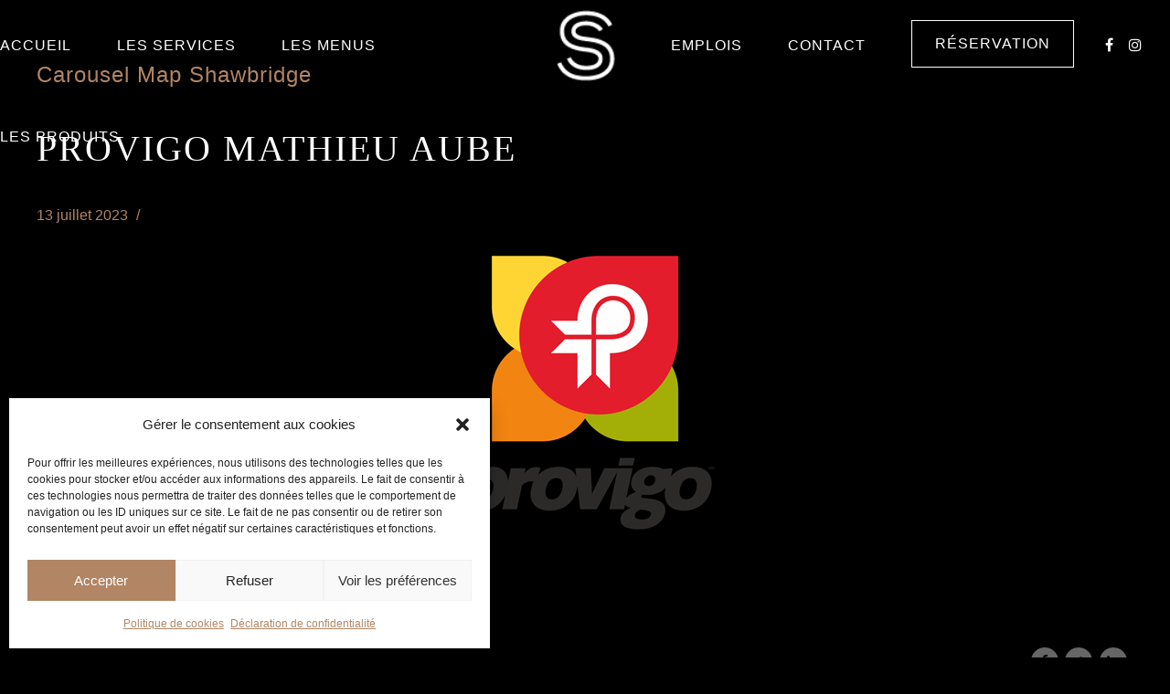

--- FILE ---
content_type: text/html; charset=UTF-8
request_url: https://shawbridge.ca/archives/points_de_vente/provigo-mathieu-aube
body_size: 25139
content:
<!DOCTYPE html>
<html lang="fr-FR" data-bt-theme="Craft Beer Child 1.0.0">
<head>

		<meta charset="UTF-8">
		<meta name="viewport" content="width=device-width, initial-scale=1, maximum-scale=1, user-scalable=no">
		<meta name="mobile-web-app-capable" content="yes">
		<meta name="apple-mobile-web-app-capable" content="yes">
	<meta name='robots' content='noindex, follow' />

	<!-- This site is optimized with the Yoast SEO plugin v26.7 - https://yoast.com/wordpress/plugins/seo/ -->
	<title>Provigo Mathieu Aube - Microbrasserie Charcuteries Shawbridge</title>
	<meta property="og:locale" content="fr_FR" />
	<meta property="og:type" content="article" />
	<meta property="og:title" content="Provigo Mathieu Aube - Microbrasserie Charcuteries Shawbridge" />
	<meta property="og:description" content="Adresse : 2185 Rue Galt O, Sherbrooke, QC J1K 1K3  Numéro de téléphone : (819) 563-3313   Site Web : https://www.provigo.ca/ Aujourd’hui, notre objectif est d’être les meilleurs en matière d’alimentation, de santé et de beauté, pour aider les Canadiens à profiter pleinement de la vie. Nous offrons des aliments sains et abordables." />
	<meta property="og:url" content="https://shawbridge.ca/archives/points_de_vente/provigo-mathieu-aube" />
	<meta property="og:site_name" content="Microbrasserie Charcuteries Shawbridge" />
	<meta property="article:publisher" content="https://www.facebook.com/usinedubonvivant/" />
	<meta property="og:image" content="https://shawbridge.ca/wp-content/uploads/2021/10/provigo-logo-CCA0A4801E-seeklogo.com_.png" />
	<meta property="og:image:width" content="284" />
	<meta property="og:image:height" content="300" />
	<meta property="og:image:type" content="image/png" />
	<meta name="twitter:card" content="summary_large_image" />
	<script type="application/ld+json" class="yoast-schema-graph">{"@context":"https://schema.org","@graph":[{"@type":"WebPage","@id":"https://shawbridge.ca/archives/points_de_vente/provigo-mathieu-aube","url":"https://shawbridge.ca/archives/points_de_vente/provigo-mathieu-aube","name":"Provigo Mathieu Aube - Microbrasserie Charcuteries Shawbridge","isPartOf":{"@id":"https://shawbridge.ca/#website"},"primaryImageOfPage":{"@id":"https://shawbridge.ca/archives/points_de_vente/provigo-mathieu-aube#primaryimage"},"image":{"@id":"https://shawbridge.ca/archives/points_de_vente/provigo-mathieu-aube#primaryimage"},"thumbnailUrl":"https://shawbridge.ca/wp-content/uploads/2021/10/provigo-logo-CCA0A4801E-seeklogo.com_.png","datePublished":"2023-07-13T13:38:45+00:00","breadcrumb":{"@id":"https://shawbridge.ca/archives/points_de_vente/provigo-mathieu-aube#breadcrumb"},"inLanguage":"fr-FR","potentialAction":[{"@type":"ReadAction","target":["https://shawbridge.ca/archives/points_de_vente/provigo-mathieu-aube"]}]},{"@type":"ImageObject","inLanguage":"fr-FR","@id":"https://shawbridge.ca/archives/points_de_vente/provigo-mathieu-aube#primaryimage","url":"https://shawbridge.ca/wp-content/uploads/2021/10/provigo-logo-CCA0A4801E-seeklogo.com_.png","contentUrl":"https://shawbridge.ca/wp-content/uploads/2021/10/provigo-logo-CCA0A4801E-seeklogo.com_.png","width":284,"height":300},{"@type":"BreadcrumbList","@id":"https://shawbridge.ca/archives/points_de_vente/provigo-mathieu-aube#breadcrumb","itemListElement":[{"@type":"ListItem","position":1,"name":"Accueil","item":"https://shawbridge.ca/"},{"@type":"ListItem","position":2,"name":"Provigo Mathieu Aube"}]},{"@type":"WebSite","@id":"https://shawbridge.ca/#website","url":"https://shawbridge.ca/","name":"Microbrasserie Charcuteries Shawbridge","description":"Usine du bon vivant","potentialAction":[{"@type":"SearchAction","target":{"@type":"EntryPoint","urlTemplate":"https://shawbridge.ca/?s={search_term_string}"},"query-input":{"@type":"PropertyValueSpecification","valueRequired":true,"valueName":"search_term_string"}}],"inLanguage":"fr-FR"}]}</script>
	<!-- / Yoast SEO plugin. -->


<link rel='dns-prefetch' href='//stats.wp.com' />
<link rel='dns-prefetch' href='//fonts.googleapis.com' />
<link rel='dns-prefetch' href='//www.googletagmanager.com' />

<link rel="alternate" type="application/rss+xml" title="Microbrasserie Charcuteries Shawbridge &raquo; Flux" href="https://shawbridge.ca/feed" />
<link rel="alternate" type="application/rss+xml" title="Microbrasserie Charcuteries Shawbridge &raquo; Flux des commentaires" href="https://shawbridge.ca/comments/feed" />
<style id='wp-img-auto-sizes-contain-inline-css' type='text/css'>
img:is([sizes=auto i],[sizes^="auto," i]){contain-intrinsic-size:3000px 1500px}
/*# sourceURL=wp-img-auto-sizes-contain-inline-css */
</style>
<style id='wp-block-library-inline-css' type='text/css'>
:root{--wp-block-synced-color:#7a00df;--wp-block-synced-color--rgb:122,0,223;--wp-bound-block-color:var(--wp-block-synced-color);--wp-editor-canvas-background:#ddd;--wp-admin-theme-color:#007cba;--wp-admin-theme-color--rgb:0,124,186;--wp-admin-theme-color-darker-10:#006ba1;--wp-admin-theme-color-darker-10--rgb:0,107,160.5;--wp-admin-theme-color-darker-20:#005a87;--wp-admin-theme-color-darker-20--rgb:0,90,135;--wp-admin-border-width-focus:2px}@media (min-resolution:192dpi){:root{--wp-admin-border-width-focus:1.5px}}.wp-element-button{cursor:pointer}:root .has-very-light-gray-background-color{background-color:#eee}:root .has-very-dark-gray-background-color{background-color:#313131}:root .has-very-light-gray-color{color:#eee}:root .has-very-dark-gray-color{color:#313131}:root .has-vivid-green-cyan-to-vivid-cyan-blue-gradient-background{background:linear-gradient(135deg,#00d084,#0693e3)}:root .has-purple-crush-gradient-background{background:linear-gradient(135deg,#34e2e4,#4721fb 50%,#ab1dfe)}:root .has-hazy-dawn-gradient-background{background:linear-gradient(135deg,#faaca8,#dad0ec)}:root .has-subdued-olive-gradient-background{background:linear-gradient(135deg,#fafae1,#67a671)}:root .has-atomic-cream-gradient-background{background:linear-gradient(135deg,#fdd79a,#004a59)}:root .has-nightshade-gradient-background{background:linear-gradient(135deg,#330968,#31cdcf)}:root .has-midnight-gradient-background{background:linear-gradient(135deg,#020381,#2874fc)}:root{--wp--preset--font-size--normal:16px;--wp--preset--font-size--huge:42px}.has-regular-font-size{font-size:1em}.has-larger-font-size{font-size:2.625em}.has-normal-font-size{font-size:var(--wp--preset--font-size--normal)}.has-huge-font-size{font-size:var(--wp--preset--font-size--huge)}.has-text-align-center{text-align:center}.has-text-align-left{text-align:left}.has-text-align-right{text-align:right}.has-fit-text{white-space:nowrap!important}#end-resizable-editor-section{display:none}.aligncenter{clear:both}.items-justified-left{justify-content:flex-start}.items-justified-center{justify-content:center}.items-justified-right{justify-content:flex-end}.items-justified-space-between{justify-content:space-between}.screen-reader-text{border:0;clip-path:inset(50%);height:1px;margin:-1px;overflow:hidden;padding:0;position:absolute;width:1px;word-wrap:normal!important}.screen-reader-text:focus{background-color:#ddd;clip-path:none;color:#444;display:block;font-size:1em;height:auto;left:5px;line-height:normal;padding:15px 23px 14px;text-decoration:none;top:5px;width:auto;z-index:100000}html :where(.has-border-color){border-style:solid}html :where([style*=border-top-color]){border-top-style:solid}html :where([style*=border-right-color]){border-right-style:solid}html :where([style*=border-bottom-color]){border-bottom-style:solid}html :where([style*=border-left-color]){border-left-style:solid}html :where([style*=border-width]){border-style:solid}html :where([style*=border-top-width]){border-top-style:solid}html :where([style*=border-right-width]){border-right-style:solid}html :where([style*=border-bottom-width]){border-bottom-style:solid}html :where([style*=border-left-width]){border-left-style:solid}html :where(img[class*=wp-image-]){height:auto;max-width:100%}:where(figure){margin:0 0 1em}html :where(.is-position-sticky){--wp-admin--admin-bar--position-offset:var(--wp-admin--admin-bar--height,0px)}@media screen and (max-width:600px){html :where(.is-position-sticky){--wp-admin--admin-bar--position-offset:0px}}

/*# sourceURL=wp-block-library-inline-css */
</style><style id='global-styles-inline-css' type='text/css'>
:root{--wp--preset--aspect-ratio--square: 1;--wp--preset--aspect-ratio--4-3: 4/3;--wp--preset--aspect-ratio--3-4: 3/4;--wp--preset--aspect-ratio--3-2: 3/2;--wp--preset--aspect-ratio--2-3: 2/3;--wp--preset--aspect-ratio--16-9: 16/9;--wp--preset--aspect-ratio--9-16: 9/16;--wp--preset--color--black: #000000;--wp--preset--color--cyan-bluish-gray: #abb8c3;--wp--preset--color--white: #ffffff;--wp--preset--color--pale-pink: #f78da7;--wp--preset--color--vivid-red: #cf2e2e;--wp--preset--color--luminous-vivid-orange: #ff6900;--wp--preset--color--luminous-vivid-amber: #fcb900;--wp--preset--color--light-green-cyan: #7bdcb5;--wp--preset--color--vivid-green-cyan: #00d084;--wp--preset--color--pale-cyan-blue: #8ed1fc;--wp--preset--color--vivid-cyan-blue: #0693e3;--wp--preset--color--vivid-purple: #9b51e0;--wp--preset--gradient--vivid-cyan-blue-to-vivid-purple: linear-gradient(135deg,rgb(6,147,227) 0%,rgb(155,81,224) 100%);--wp--preset--gradient--light-green-cyan-to-vivid-green-cyan: linear-gradient(135deg,rgb(122,220,180) 0%,rgb(0,208,130) 100%);--wp--preset--gradient--luminous-vivid-amber-to-luminous-vivid-orange: linear-gradient(135deg,rgb(252,185,0) 0%,rgb(255,105,0) 100%);--wp--preset--gradient--luminous-vivid-orange-to-vivid-red: linear-gradient(135deg,rgb(255,105,0) 0%,rgb(207,46,46) 100%);--wp--preset--gradient--very-light-gray-to-cyan-bluish-gray: linear-gradient(135deg,rgb(238,238,238) 0%,rgb(169,184,195) 100%);--wp--preset--gradient--cool-to-warm-spectrum: linear-gradient(135deg,rgb(74,234,220) 0%,rgb(151,120,209) 20%,rgb(207,42,186) 40%,rgb(238,44,130) 60%,rgb(251,105,98) 80%,rgb(254,248,76) 100%);--wp--preset--gradient--blush-light-purple: linear-gradient(135deg,rgb(255,206,236) 0%,rgb(152,150,240) 100%);--wp--preset--gradient--blush-bordeaux: linear-gradient(135deg,rgb(254,205,165) 0%,rgb(254,45,45) 50%,rgb(107,0,62) 100%);--wp--preset--gradient--luminous-dusk: linear-gradient(135deg,rgb(255,203,112) 0%,rgb(199,81,192) 50%,rgb(65,88,208) 100%);--wp--preset--gradient--pale-ocean: linear-gradient(135deg,rgb(255,245,203) 0%,rgb(182,227,212) 50%,rgb(51,167,181) 100%);--wp--preset--gradient--electric-grass: linear-gradient(135deg,rgb(202,248,128) 0%,rgb(113,206,126) 100%);--wp--preset--gradient--midnight: linear-gradient(135deg,rgb(2,3,129) 0%,rgb(40,116,252) 100%);--wp--preset--font-size--small: 13px;--wp--preset--font-size--medium: 20px;--wp--preset--font-size--large: 36px;--wp--preset--font-size--x-large: 42px;--wp--preset--spacing--20: 0.44rem;--wp--preset--spacing--30: 0.67rem;--wp--preset--spacing--40: 1rem;--wp--preset--spacing--50: 1.5rem;--wp--preset--spacing--60: 2.25rem;--wp--preset--spacing--70: 3.38rem;--wp--preset--spacing--80: 5.06rem;--wp--preset--shadow--natural: 6px 6px 9px rgba(0, 0, 0, 0.2);--wp--preset--shadow--deep: 12px 12px 50px rgba(0, 0, 0, 0.4);--wp--preset--shadow--sharp: 6px 6px 0px rgba(0, 0, 0, 0.2);--wp--preset--shadow--outlined: 6px 6px 0px -3px rgb(255, 255, 255), 6px 6px rgb(0, 0, 0);--wp--preset--shadow--crisp: 6px 6px 0px rgb(0, 0, 0);}:where(.is-layout-flex){gap: 0.5em;}:where(.is-layout-grid){gap: 0.5em;}body .is-layout-flex{display: flex;}.is-layout-flex{flex-wrap: wrap;align-items: center;}.is-layout-flex > :is(*, div){margin: 0;}body .is-layout-grid{display: grid;}.is-layout-grid > :is(*, div){margin: 0;}:where(.wp-block-columns.is-layout-flex){gap: 2em;}:where(.wp-block-columns.is-layout-grid){gap: 2em;}:where(.wp-block-post-template.is-layout-flex){gap: 1.25em;}:where(.wp-block-post-template.is-layout-grid){gap: 1.25em;}.has-black-color{color: var(--wp--preset--color--black) !important;}.has-cyan-bluish-gray-color{color: var(--wp--preset--color--cyan-bluish-gray) !important;}.has-white-color{color: var(--wp--preset--color--white) !important;}.has-pale-pink-color{color: var(--wp--preset--color--pale-pink) !important;}.has-vivid-red-color{color: var(--wp--preset--color--vivid-red) !important;}.has-luminous-vivid-orange-color{color: var(--wp--preset--color--luminous-vivid-orange) !important;}.has-luminous-vivid-amber-color{color: var(--wp--preset--color--luminous-vivid-amber) !important;}.has-light-green-cyan-color{color: var(--wp--preset--color--light-green-cyan) !important;}.has-vivid-green-cyan-color{color: var(--wp--preset--color--vivid-green-cyan) !important;}.has-pale-cyan-blue-color{color: var(--wp--preset--color--pale-cyan-blue) !important;}.has-vivid-cyan-blue-color{color: var(--wp--preset--color--vivid-cyan-blue) !important;}.has-vivid-purple-color{color: var(--wp--preset--color--vivid-purple) !important;}.has-black-background-color{background-color: var(--wp--preset--color--black) !important;}.has-cyan-bluish-gray-background-color{background-color: var(--wp--preset--color--cyan-bluish-gray) !important;}.has-white-background-color{background-color: var(--wp--preset--color--white) !important;}.has-pale-pink-background-color{background-color: var(--wp--preset--color--pale-pink) !important;}.has-vivid-red-background-color{background-color: var(--wp--preset--color--vivid-red) !important;}.has-luminous-vivid-orange-background-color{background-color: var(--wp--preset--color--luminous-vivid-orange) !important;}.has-luminous-vivid-amber-background-color{background-color: var(--wp--preset--color--luminous-vivid-amber) !important;}.has-light-green-cyan-background-color{background-color: var(--wp--preset--color--light-green-cyan) !important;}.has-vivid-green-cyan-background-color{background-color: var(--wp--preset--color--vivid-green-cyan) !important;}.has-pale-cyan-blue-background-color{background-color: var(--wp--preset--color--pale-cyan-blue) !important;}.has-vivid-cyan-blue-background-color{background-color: var(--wp--preset--color--vivid-cyan-blue) !important;}.has-vivid-purple-background-color{background-color: var(--wp--preset--color--vivid-purple) !important;}.has-black-border-color{border-color: var(--wp--preset--color--black) !important;}.has-cyan-bluish-gray-border-color{border-color: var(--wp--preset--color--cyan-bluish-gray) !important;}.has-white-border-color{border-color: var(--wp--preset--color--white) !important;}.has-pale-pink-border-color{border-color: var(--wp--preset--color--pale-pink) !important;}.has-vivid-red-border-color{border-color: var(--wp--preset--color--vivid-red) !important;}.has-luminous-vivid-orange-border-color{border-color: var(--wp--preset--color--luminous-vivid-orange) !important;}.has-luminous-vivid-amber-border-color{border-color: var(--wp--preset--color--luminous-vivid-amber) !important;}.has-light-green-cyan-border-color{border-color: var(--wp--preset--color--light-green-cyan) !important;}.has-vivid-green-cyan-border-color{border-color: var(--wp--preset--color--vivid-green-cyan) !important;}.has-pale-cyan-blue-border-color{border-color: var(--wp--preset--color--pale-cyan-blue) !important;}.has-vivid-cyan-blue-border-color{border-color: var(--wp--preset--color--vivid-cyan-blue) !important;}.has-vivid-purple-border-color{border-color: var(--wp--preset--color--vivid-purple) !important;}.has-vivid-cyan-blue-to-vivid-purple-gradient-background{background: var(--wp--preset--gradient--vivid-cyan-blue-to-vivid-purple) !important;}.has-light-green-cyan-to-vivid-green-cyan-gradient-background{background: var(--wp--preset--gradient--light-green-cyan-to-vivid-green-cyan) !important;}.has-luminous-vivid-amber-to-luminous-vivid-orange-gradient-background{background: var(--wp--preset--gradient--luminous-vivid-amber-to-luminous-vivid-orange) !important;}.has-luminous-vivid-orange-to-vivid-red-gradient-background{background: var(--wp--preset--gradient--luminous-vivid-orange-to-vivid-red) !important;}.has-very-light-gray-to-cyan-bluish-gray-gradient-background{background: var(--wp--preset--gradient--very-light-gray-to-cyan-bluish-gray) !important;}.has-cool-to-warm-spectrum-gradient-background{background: var(--wp--preset--gradient--cool-to-warm-spectrum) !important;}.has-blush-light-purple-gradient-background{background: var(--wp--preset--gradient--blush-light-purple) !important;}.has-blush-bordeaux-gradient-background{background: var(--wp--preset--gradient--blush-bordeaux) !important;}.has-luminous-dusk-gradient-background{background: var(--wp--preset--gradient--luminous-dusk) !important;}.has-pale-ocean-gradient-background{background: var(--wp--preset--gradient--pale-ocean) !important;}.has-electric-grass-gradient-background{background: var(--wp--preset--gradient--electric-grass) !important;}.has-midnight-gradient-background{background: var(--wp--preset--gradient--midnight) !important;}.has-small-font-size{font-size: var(--wp--preset--font-size--small) !important;}.has-medium-font-size{font-size: var(--wp--preset--font-size--medium) !important;}.has-large-font-size{font-size: var(--wp--preset--font-size--large) !important;}.has-x-large-font-size{font-size: var(--wp--preset--font-size--x-large) !important;}
/*# sourceURL=global-styles-inline-css */
</style>

<style id='classic-theme-styles-inline-css' type='text/css'>
/*! This file is auto-generated */
.wp-block-button__link{color:#fff;background-color:#32373c;border-radius:9999px;box-shadow:none;text-decoration:none;padding:calc(.667em + 2px) calc(1.333em + 2px);font-size:1.125em}.wp-block-file__button{background:#32373c;color:#fff;text-decoration:none}
/*# sourceURL=/wp-includes/css/classic-themes.min.css */
</style>
<link data-minify="1" rel='stylesheet' id='bt_bb_content_elements-css' href='https://shawbridge.ca/wp-content/cache/min/1/wp-content/plugins/bold-page-builder/css/front_end/content_elements.crush.css?ver=1769034729' type='text/css' media='all' />
<style id='bt_bb_content_elements-inline-css' type='text/css'>
.bt_bb_color_scheme_1.bt_bb_headline .bt_bb_headline_subheadline{color:#191919;} .bt_bb_color_scheme_1.bt_bb_menu_item .bt_bb_menu_item_content{color:#ffffff;}.bt_bb_color_scheme_1.bt_bb_menu_item .bt_bb_menu_item_content .bt_bb_menu_item_title_price .bt_bb_menu_item_title .bt_bb_icon {color:#191919;}.bt_bb_color_scheme_1.bt_bb_menu_item .bt_bb_menu_item_content .bt_bb_menu_item_title_price .bt_bb_menu_item_title:after {border-color:#191919;}  .bt_bb_tabs.bt_bb_color_scheme_1.bt_bb_style_filled .bt_bb_tab_content {border-color:#ffffff;} .bt_bb_color_scheme_1.bt_bb_button.bt_bb_style_outline a:hover{color:#191919;box-shadow:0 0 0 1px #191919 inset;}
.bt_bb_color_scheme_2.bt_bb_headline .bt_bb_headline_subheadline{color:#ffffff;} .bt_bb_color_scheme_2.bt_bb_menu_item .bt_bb_menu_item_content{color:#191919;}.bt_bb_color_scheme_2.bt_bb_menu_item .bt_bb_menu_item_content .bt_bb_menu_item_title_price .bt_bb_menu_item_title .bt_bb_icon {color:#ffffff;}.bt_bb_color_scheme_2.bt_bb_menu_item .bt_bb_menu_item_content .bt_bb_menu_item_title_price .bt_bb_menu_item_title:after {border-color:#ffffff;}  .bt_bb_tabs.bt_bb_color_scheme_2.bt_bb_style_filled .bt_bb_tab_content {border-color:#191919;} .bt_bb_color_scheme_2.bt_bb_button.bt_bb_style_outline a:hover{color:#ffffff;box-shadow:0 0 0 1px #ffffff inset;}
.bt_bb_color_scheme_3.bt_bb_headline .bt_bb_headline_subheadline{color:#191919;} .bt_bb_color_scheme_3.bt_bb_menu_item .bt_bb_menu_item_content{color:#B28564;}.bt_bb_color_scheme_3.bt_bb_menu_item .bt_bb_menu_item_content .bt_bb_menu_item_title_price .bt_bb_menu_item_title .bt_bb_icon {color:#191919;}.bt_bb_color_scheme_3.bt_bb_menu_item .bt_bb_menu_item_content .bt_bb_menu_item_title_price .bt_bb_menu_item_title:after {border-color:#191919;}  .bt_bb_tabs.bt_bb_color_scheme_3.bt_bb_style_filled .bt_bb_tab_content {border-color:#B28564;} .bt_bb_color_scheme_3.bt_bb_button.bt_bb_style_outline a:hover{color:#191919;box-shadow:0 0 0 1px #191919 inset;}
.bt_bb_color_scheme_4.bt_bb_headline .bt_bb_headline_subheadline{color:#ffffff;} .bt_bb_color_scheme_4.bt_bb_menu_item .bt_bb_menu_item_content{color:#B28564;}.bt_bb_color_scheme_4.bt_bb_menu_item .bt_bb_menu_item_content .bt_bb_menu_item_title_price .bt_bb_menu_item_title .bt_bb_icon {color:#ffffff;}.bt_bb_color_scheme_4.bt_bb_menu_item .bt_bb_menu_item_content .bt_bb_menu_item_title_price .bt_bb_menu_item_title:after {border-color:#ffffff;}  .bt_bb_tabs.bt_bb_color_scheme_4.bt_bb_style_filled .bt_bb_tab_content {border-color:#B28564;} .bt_bb_color_scheme_4.bt_bb_button.bt_bb_style_outline a:hover{color:#ffffff;box-shadow:0 0 0 1px #ffffff inset;}
.bt_bb_color_scheme_5.bt_bb_headline .bt_bb_headline_subheadline{color:#B28564;} .bt_bb_color_scheme_5.bt_bb_menu_item .bt_bb_menu_item_content{color:#191919;}.bt_bb_color_scheme_5.bt_bb_menu_item .bt_bb_menu_item_content .bt_bb_menu_item_title_price .bt_bb_menu_item_title .bt_bb_icon {color:#B28564;}.bt_bb_color_scheme_5.bt_bb_menu_item .bt_bb_menu_item_content .bt_bb_menu_item_title_price .bt_bb_menu_item_title:after {border-color:#B28564;}  .bt_bb_tabs.bt_bb_color_scheme_5.bt_bb_style_filled .bt_bb_tab_content {border-color:#191919;} .bt_bb_color_scheme_5.bt_bb_button.bt_bb_style_outline a:hover{color:#B28564;box-shadow:0 0 0 1px #B28564 inset;}
.bt_bb_color_scheme_6.bt_bb_headline .bt_bb_headline_subheadline{color:#B28564;} .bt_bb_color_scheme_6.bt_bb_menu_item .bt_bb_menu_item_content{color:#ffffff;}.bt_bb_color_scheme_6.bt_bb_menu_item .bt_bb_menu_item_content .bt_bb_menu_item_title_price .bt_bb_menu_item_title .bt_bb_icon {color:#B28564;}.bt_bb_color_scheme_6.bt_bb_menu_item .bt_bb_menu_item_content .bt_bb_menu_item_title_price .bt_bb_menu_item_title:after {border-color:#B28564;}  .bt_bb_tabs.bt_bb_color_scheme_6.bt_bb_style_filled .bt_bb_tab_content {border-color:#ffffff;} .bt_bb_color_scheme_6.bt_bb_button.bt_bb_style_outline a:hover{color:#B28564;box-shadow:0 0 0 1px #B28564 inset;}
.bt_bb_color_scheme_7.bt_bb_headline .bt_bb_headline_subheadline{color:#191919;} .bt_bb_color_scheme_7.bt_bb_menu_item .bt_bb_menu_item_content{color:#b28564;}.bt_bb_color_scheme_7.bt_bb_menu_item .bt_bb_menu_item_content .bt_bb_menu_item_title_price .bt_bb_menu_item_title .bt_bb_icon {color:#191919;}.bt_bb_color_scheme_7.bt_bb_menu_item .bt_bb_menu_item_content .bt_bb_menu_item_title_price .bt_bb_menu_item_title:after {border-color:#191919;}  .bt_bb_tabs.bt_bb_color_scheme_7.bt_bb_style_filled .bt_bb_tab_content {border-color:#b28564;} .bt_bb_color_scheme_7.bt_bb_button.bt_bb_style_outline a:hover{color:#191919;box-shadow:0 0 0 1px #191919 inset;}
.bt_bb_color_scheme_8.bt_bb_headline .bt_bb_headline_subheadline{color:#ffffff;} .bt_bb_color_scheme_8.bt_bb_menu_item .bt_bb_menu_item_content{color:#b28564;}.bt_bb_color_scheme_8.bt_bb_menu_item .bt_bb_menu_item_content .bt_bb_menu_item_title_price .bt_bb_menu_item_title .bt_bb_icon {color:#ffffff;}.bt_bb_color_scheme_8.bt_bb_menu_item .bt_bb_menu_item_content .bt_bb_menu_item_title_price .bt_bb_menu_item_title:after {border-color:#ffffff;}  .bt_bb_tabs.bt_bb_color_scheme_8.bt_bb_style_filled .bt_bb_tab_content {border-color:#b28564;} .bt_bb_color_scheme_8.bt_bb_button.bt_bb_style_outline a:hover{color:#ffffff;box-shadow:0 0 0 1px #ffffff inset;}
.bt_bb_color_scheme_9.bt_bb_headline .bt_bb_headline_subheadline{color:#b28564;} .bt_bb_color_scheme_9.bt_bb_menu_item .bt_bb_menu_item_content{color:#191919;}.bt_bb_color_scheme_9.bt_bb_menu_item .bt_bb_menu_item_content .bt_bb_menu_item_title_price .bt_bb_menu_item_title .bt_bb_icon {color:#b28564;}.bt_bb_color_scheme_9.bt_bb_menu_item .bt_bb_menu_item_content .bt_bb_menu_item_title_price .bt_bb_menu_item_title:after {border-color:#b28564;}  .bt_bb_tabs.bt_bb_color_scheme_9.bt_bb_style_filled .bt_bb_tab_content {border-color:#191919;} .bt_bb_color_scheme_9.bt_bb_button.bt_bb_style_outline a:hover{color:#b28564;box-shadow:0 0 0 1px #b28564 inset;}
.bt_bb_color_scheme_10.bt_bb_headline .bt_bb_headline_subheadline{color:#b28564;} .bt_bb_color_scheme_10.bt_bb_menu_item .bt_bb_menu_item_content{color:#ffffff;}.bt_bb_color_scheme_10.bt_bb_menu_item .bt_bb_menu_item_content .bt_bb_menu_item_title_price .bt_bb_menu_item_title .bt_bb_icon {color:#b28564;}.bt_bb_color_scheme_10.bt_bb_menu_item .bt_bb_menu_item_content .bt_bb_menu_item_title_price .bt_bb_menu_item_title:after {border-color:#b28564;}  .bt_bb_tabs.bt_bb_color_scheme_10.bt_bb_style_filled .bt_bb_tab_content {border-color:#ffffff;} .bt_bb_color_scheme_10.bt_bb_button.bt_bb_style_outline a:hover{color:#b28564;box-shadow:0 0 0 1px #b28564 inset;}
.bt_bb_color_scheme_11.bt_bb_headline .bt_bb_headline_subheadline{color:#b28564;} .bt_bb_color_scheme_11.bt_bb_menu_item .bt_bb_menu_item_content{color:#ffffff;}.bt_bb_color_scheme_11.bt_bb_menu_item .bt_bb_menu_item_content .bt_bb_menu_item_title_price .bt_bb_menu_item_title .bt_bb_icon {color:#b28564;}.bt_bb_color_scheme_11.bt_bb_menu_item .bt_bb_menu_item_content .bt_bb_menu_item_title_price .bt_bb_menu_item_title:after {border-color:#b28564;}  .bt_bb_tabs.bt_bb_color_scheme_11.bt_bb_style_filled .bt_bb_tab_content {border-color:#ffffff;} .bt_bb_color_scheme_11.bt_bb_button.bt_bb_style_outline a:hover{color:#b28564;box-shadow:0 0 0 1px #b28564 inset;}
.bt_bb_color_scheme_12.bt_bb_headline .bt_bb_headline_subheadline{color:#efefef;} .bt_bb_color_scheme_12.bt_bb_menu_item .bt_bb_menu_item_content{color:#181818;}.bt_bb_color_scheme_12.bt_bb_menu_item .bt_bb_menu_item_content .bt_bb_menu_item_title_price .bt_bb_menu_item_title .bt_bb_icon {color:#efefef;}.bt_bb_color_scheme_12.bt_bb_menu_item .bt_bb_menu_item_content .bt_bb_menu_item_title_price .bt_bb_menu_item_title:after {border-color:#efefef;}  .bt_bb_tabs.bt_bb_color_scheme_12.bt_bb_style_filled .bt_bb_tab_content {border-color:#181818;} .bt_bb_color_scheme_12.bt_bb_button.bt_bb_style_outline a:hover{color:#efefef;box-shadow:0 0 0 1px #efefef inset;}
.bt_bb_color_scheme_13.bt_bb_headline .bt_bb_headline_subheadline{color:#fff;} .bt_bb_color_scheme_13.bt_bb_menu_item .bt_bb_menu_item_content{color:#000;}.bt_bb_color_scheme_13.bt_bb_menu_item .bt_bb_menu_item_content .bt_bb_menu_item_title_price .bt_bb_menu_item_title .bt_bb_icon {color:#fff;}.bt_bb_color_scheme_13.bt_bb_menu_item .bt_bb_menu_item_content .bt_bb_menu_item_title_price .bt_bb_menu_item_title:after {border-color:#fff;}  .bt_bb_tabs.bt_bb_color_scheme_13.bt_bb_style_filled .bt_bb_tab_content {border-color:#000;} .bt_bb_color_scheme_13.bt_bb_button.bt_bb_style_outline a:hover{color:#fff;box-shadow:0 0 0 1px #fff inset;}
.bt_bb_color_scheme_14.bt_bb_headline .bt_bb_headline_subheadline{color:#000;} .bt_bb_color_scheme_14.bt_bb_menu_item .bt_bb_menu_item_content{color:#fff;}.bt_bb_color_scheme_14.bt_bb_menu_item .bt_bb_menu_item_content .bt_bb_menu_item_title_price .bt_bb_menu_item_title .bt_bb_icon {color:#000;}.bt_bb_color_scheme_14.bt_bb_menu_item .bt_bb_menu_item_content .bt_bb_menu_item_title_price .bt_bb_menu_item_title:after {border-color:#000;}  .bt_bb_tabs.bt_bb_color_scheme_14.bt_bb_style_filled .bt_bb_tab_content {border-color:#fff;} .bt_bb_color_scheme_14.bt_bb_button.bt_bb_style_outline a:hover{color:#000;box-shadow:0 0 0 1px #000 inset;}
/*# sourceURL=bt_bb_content_elements-inline-css */
</style>
<link data-minify="1" rel='stylesheet' id='bt_bb_slick-css' href='https://shawbridge.ca/wp-content/cache/min/1/wp-content/plugins/bold-page-builder/slick/slick.css?ver=1769034729' type='text/css' media='all' />
<link rel='stylesheet' id='bt_cc_style-css' href='https://shawbridge.ca/wp-content/plugins/bt_cost_calculator/style.min.css?ver=6.9' type='text/css' media='all' />
<link rel='stylesheet' id='cmplz-general-css' href='https://shawbridge.ca/wp-content/plugins/complianz-gdpr-premium/assets/css/cookieblocker.min.css?ver=1762913533' type='text/css' media='all' />
<link data-minify="1" rel='stylesheet' id='parent-style-css' href='https://shawbridge.ca/wp-content/cache/min/1/wp-content/themes/craft-beer/style.css?ver=1769034732' type='text/css' media='all' />
<link data-minify="1" rel='stylesheet' id='child-style-css' href='https://shawbridge.ca/wp-content/cache/min/1/wp-content/themes/craft-beer-child/style.css?ver=1769034732' type='text/css' media='all' />
<link data-minify="1" rel='stylesheet' id='craft-beer-style-css' href='https://shawbridge.ca/wp-content/cache/min/1/wp-content/themes/craft-beer/style.css?ver=1769034732' type='text/css' media='screen' />
<style id='craft-beer-style-inline-css' type='text/css'>
select, input{font-family: "Roboto";} .btContent a{color: #B28564;} a:hover{ color: #B28564;} .btText a{color: #B28564;} body{font-family: "Roboto",Arial,sans-serif;} h1, h2, h3, h4, h5, h6{font-family: "Roboto Condensed";} blockquote{ font-family: "Roboto Condensed";} .btContentHolder table thead th{ background-color: #B28564;} .btPreloader .animation .preloaderLogo{height: 100px;} .btNoSearchResults .bt_bb_port #searchform input[type='submit']{ font-family: "Roboto Condensed"; -webkit-box-shadow: 0 0 0 3em #B28564 inset; box-shadow: 0 0 0 3em #B28564 inset;} .btNoSearchResults .bt_bb_port #searchform input[type='submit']:hover{ -webkit-box-shadow: 0 0 0 0 #B28564 inset; box-shadow: 0 0 0 0 #B28564 inset; color: #B28564;} .mainHeader{ font-family: "Roboto Condensed";} .mainHeader a:hover{color: #B28564;} .menuPort{font-family: "Roboto Condensed",Arial,Helvetica,sans-serif;} .menuPort nav ul li a:hover{color: #B28564;} .menuPort nav > ul > li > a{line-height: 100px;} .btTextLogo{font-family: "Roboto Condensed",Arial,Helvetica,sans-serif; line-height: 100px;} .btLogoArea .logo img{height: 100px;} .btTransparentDarkHeader .btHorizontalMenuTrigger:hover .bt_bb_icon:before, .btTransparentLightHeader .btHorizontalMenuTrigger:hover .bt_bb_icon:before, .btAccentLightHeader .btHorizontalMenuTrigger:hover .bt_bb_icon:before, .btAccentDarkHeader .btHorizontalMenuTrigger:hover .bt_bb_icon:before, .btLightDarkHeader .btHorizontalMenuTrigger:hover .bt_bb_icon:before, .btHasAltLogo.btStickyHeaderActive .btHorizontalMenuTrigger:hover .bt_bb_icon:before, .btTransparentDarkHeader .btHorizontalMenuTrigger:hover .bt_bb_icon:after, .btTransparentLightHeader .btHorizontalMenuTrigger:hover .bt_bb_icon:after, .btAccentLightHeader .btHorizontalMenuTrigger:hover .bt_bb_icon:after, .btAccentDarkHeader .btHorizontalMenuTrigger:hover .bt_bb_icon:after, .btLightDarkHeader .btHorizontalMenuTrigger:hover .bt_bb_icon:after, .btHasAltLogo.btStickyHeaderActive .btHorizontalMenuTrigger:hover .bt_bb_icon:after{border-top-color: #B28564;} .btTransparentDarkHeader .btHorizontalMenuTrigger:hover .bt_bb_icon .bt_bb_icon_holder:before, .btTransparentLightHeader .btHorizontalMenuTrigger:hover .bt_bb_icon .bt_bb_icon_holder:before, .btAccentLightHeader .btHorizontalMenuTrigger:hover .bt_bb_icon .bt_bb_icon_holder:before, .btAccentDarkHeader .btHorizontalMenuTrigger:hover .bt_bb_icon .bt_bb_icon_holder:before, .btLightDarkHeader .btHorizontalMenuTrigger:hover .bt_bb_icon .bt_bb_icon_holder:before, .btHasAltLogo.btStickyHeaderActive .btHorizontalMenuTrigger:hover .bt_bb_icon .bt_bb_icon_holder:before{border-top-color: #B28564;} .btMenuHorizontal .menuPort nav > ul > li.current-menu-ancestor > a:after, .btMenuHorizontal .menuPort nav > ul > li.current-menu-item > a:after{ background-color: #B28564;} .btMenuHorizontal .menuPort nav > ul > li.current-menu-ancestor li.current-menu-ancestor > a, .btMenuHorizontal .menuPort nav > ul > li.current-menu-ancestor li.current-menu-item > a, .btMenuHorizontal .menuPort nav > ul > li.current-menu-item li.current-menu-ancestor > a, .btMenuHorizontal .menuPort nav > ul > li.current-menu-item li.current-menu-item > a{color: #B28564;} .btMenuHorizontal .menuPort ul ul li a:hover{color: #B28564;} body.btMenuHorizontal .subToggler{ line-height: 100px;} .btMenuHorizontal .menuPort > nav > ul > li > ul li a:hover{-webkit-box-shadow: inset 5px 0 0 0 #B28564; box-shadow: inset 5px 0 0 0 #B28564;} .btMenuHorizontal .topBarInMenu{ height: 100px;} .btAccentLightHeader .btBelowLogoArea, .btAccentLightHeader .topBar{background-color: #B28564;} .btAccentLightHeader .btBelowLogoArea a:hover, .btAccentLightHeader .topBar a:hover{color: #b28564;} .btAccentDarkHeader .btBelowLogoArea, .btAccentDarkHeader .topBar{background-color: #B28564;} .btAccentDarkHeader .btBelowLogoArea a:hover, .btAccentDarkHeader .topBar a:hover{color: #b28564;} .btLightAccentHeader .btLogoArea, .btLightAccentHeader .btVerticalHeaderTop{background-color: #B28564;} .btLightAccentHeader.btMenuHorizontal.btBelowMenu .mainHeader .btLogoArea{background-color: #B28564;} .btTransparentDarkHeader .btVerticalMenuTrigger:hover .bt_bb_icon:before, .btTransparentLightHeader .btVerticalMenuTrigger:hover .bt_bb_icon:before, .btAccentLightHeader .btVerticalMenuTrigger:hover .bt_bb_icon:before, .btAccentDarkHeader .btVerticalMenuTrigger:hover .bt_bb_icon:before, .btLightDarkHeader .btVerticalMenuTrigger:hover .bt_bb_icon:before, .btHasAltLogo.btStickyHeaderActive .btVerticalMenuTrigger:hover .bt_bb_icon:before, .btTransparentDarkHeader .btVerticalMenuTrigger:hover .bt_bb_icon:after, .btTransparentLightHeader .btVerticalMenuTrigger:hover .bt_bb_icon:after, .btAccentLightHeader .btVerticalMenuTrigger:hover .bt_bb_icon:after, .btAccentDarkHeader .btVerticalMenuTrigger:hover .bt_bb_icon:after, .btLightDarkHeader .btVerticalMenuTrigger:hover .bt_bb_icon:after, .btHasAltLogo.btStickyHeaderActive .btVerticalMenuTrigger:hover .bt_bb_icon:after{border-top-color: #B28564;} .btTransparentDarkHeader .btVerticalMenuTrigger:hover .bt_bb_icon .bt_bb_icon_holder:before, .btTransparentLightHeader .btVerticalMenuTrigger:hover .bt_bb_icon .bt_bb_icon_holder:before, .btAccentLightHeader .btVerticalMenuTrigger:hover .bt_bb_icon .bt_bb_icon_holder:before, .btAccentDarkHeader .btVerticalMenuTrigger:hover .bt_bb_icon .bt_bb_icon_holder:before, .btLightDarkHeader .btVerticalMenuTrigger:hover .bt_bb_icon .bt_bb_icon_holder:before, .btHasAltLogo.btStickyHeaderActive .btVerticalMenuTrigger:hover .bt_bb_icon .bt_bb_icon_holder:before{border-top-color: #B28564;} .btMenuVertical .mainHeader .btCloseVertical:before:hover{color: #B28564;} .btMenuHorizontal .topBarInLogoArea{ height: 100px;} .btMenuHorizontal .topBarInLogoArea .topBarInLogoAreaCell{border: 0 solid #B28564;} .btDarkSkin .btSiteFooter .port:before, .bt_bb_color_scheme_1 .btSiteFooter .port:before, .bt_bb_color_scheme_3 .btSiteFooter .port:before, .bt_bb_color_scheme_6 .btSiteFooter .port:before{background-color: #B28564;} .btMediaBox.btQuote:before, .btMediaBox.btLink:before{ background-color: #B28564;} .sticky.btArticleListItem .btArticleHeadline h1 .bt_bb_headline_content span a:after, .sticky.btArticleListItem .btArticleHeadline h2 .bt_bb_headline_content span a:after, .sticky.btArticleListItem .btArticleHeadline h3 .bt_bb_headline_content span a:after, .sticky.btArticleListItem .btArticleHeadline h4 .bt_bb_headline_content span a:after, .sticky.btArticleListItem .btArticleHeadline h5 .bt_bb_headline_content span a:after, .sticky.btArticleListItem .btArticleHeadline h6 .bt_bb_headline_content span a:after, .sticky.btArticleListItem .btArticleHeadline h7 .bt_bb_headline_content span a:after, .sticky.btArticleListItem .btArticleHeadline h8 .bt_bb_headline_content span a:after{ color: #B28564;} .post-password-form p:first-child{color: #b28564;} .post-password-form p:nth-child(2) input[type="submit"]{ background: #B28564;} .btPagination{font-family: "Roboto Condensed";} .btPagination .paging a:hover{color: #B28564;} .btPagination .paging a:hover:after{border-color: #B28564; color: #B28564;} .btPrevNextNav .btPrevNext .btPrevNextItem .btPrevNextTitle{font-family: "Roboto Condensed";} .btPrevNextNav .btPrevNext:hover .btPrevNextTitle{color: #B28564;} .btArticleCategories a{color: #B28564;} .btArticleCategories a:not(:first-child):before{ background-color: #B28564;} .btArticleDate{color: #B28564;} .btLightSkin .btArticleDate:not(:last-child):after, .btLightSkin .btArticleAuthor:not(:last-child):after, .btLightSkin .btArticleComments:not(:last-child):after, .btLightSkin .btArticleCategories:not(:last-child):after, .bt_bb_color_scheme_2 .btArticleDate:not(:last-child):after, .bt_bb_color_scheme_2 .btArticleAuthor:not(:last-child):after, .bt_bb_color_scheme_2 .btArticleComments:not(:last-child):after, .bt_bb_color_scheme_2 .btArticleCategories:not(:last-child):after, .bt_bb_color_scheme_4 .btArticleDate:not(:last-child):after, .bt_bb_color_scheme_4 .btArticleAuthor:not(:last-child):after, .bt_bb_color_scheme_4 .btArticleComments:not(:last-child):after, .bt_bb_color_scheme_4 .btArticleCategories:not(:last-child):after, .bt_bb_color_scheme_5 .btArticleDate:not(:last-child):after, .bt_bb_color_scheme_5 .btArticleAuthor:not(:last-child):after, .bt_bb_color_scheme_5 .btArticleComments:not(:last-child):after, .bt_bb_color_scheme_5 .btArticleCategories:not(:last-child):after{color: #B28564;} .btDarkSkin .btArticleDate:not(:last-child):after, .btDarkSkin .btArticleAuthor:not(:last-child):after, .btDarkSkin .btArticleComments:not(:last-child):after, .btDarkSkin .btArticleCategories:not(:last-child):after, .bt_bb_color_scheme_1 .btArticleDate:not(:last-child):after, .bt_bb_color_scheme_1 .btArticleAuthor:not(:last-child):after, .bt_bb_color_scheme_1 .btArticleComments:not(:last-child):after, .bt_bb_color_scheme_1 .btArticleCategories:not(:last-child):after, .bt_bb_color_scheme_3 .btArticleDate:not(:last-child):after, .bt_bb_color_scheme_3 .btArticleAuthor:not(:last-child):after, .bt_bb_color_scheme_3 .btArticleComments:not(:last-child):after, .bt_bb_color_scheme_3 .btArticleCategories:not(:last-child):after, .bt_bb_color_scheme_6 .btArticleDate:not(:last-child):after, .bt_bb_color_scheme_6 .btArticleAuthor:not(:last-child):after, .bt_bb_color_scheme_6 .btArticleComments:not(:last-child):after, .bt_bb_color_scheme_6 .btArticleCategories:not(:last-child):after{color: #B28564;} .bt-comments-box .vcard .posted{ font-family: "Roboto Condensed";} .bt-comments-box .commentTxt p.edit-link, .bt-comments-box .commentTxt p.reply{ font-family: "Roboto Condensed";} .comment-awaiting-moderation{color: #B28564;} a#cancel-comment-reply-link{ color: #B28564;} a#cancel-comment-reply-link:hover{color: #b28564;} .btCommentSubmit:hover{color: #B28564; border: 1px solid #B28564;} body:not(.btNoDashInSidebar) .btBox > h4:after, body:not(.btNoDashInSidebar) .btCustomMenu > h4:after, body:not(.btNoDashInSidebar) .btTopBox > h4:after{ border-bottom: 3px solid #B28564;} .btBox ul li.current-menu-item > a, .btCustomMenu ul li.current-menu-item > a, .btTopBox ul li.current-menu-item > a{color: #B28564;} .widget_calendar table caption{background: #B28564; background: #B28564; font-family: "Roboto Condensed";} .widget_rss li a.rsswidget{font-family: "Roboto Condensed";} .fancy-select ul.options li:hover{color: #B28564;} .widget_shopping_cart .total{ font-family: "Roboto Condensed";} .widget_shopping_cart .buttons .button{ background: #B28564;} .widget_shopping_cart .widget_shopping_cart_content .mini_cart_item .ppRemove a.remove{ background-color: #B28564;} .widget_shopping_cart .widget_shopping_cart_content .mini_cart_item .ppRemove a.remove:hover{background-color: #b28564;} .menuPort .widget_shopping_cart .widget_shopping_cart_content .btCartWidgetIcon span.cart-contents, .topTools .widget_shopping_cart .widget_shopping_cart_content .btCartWidgetIcon span.cart-contents, .topBarInLogoArea .widget_shopping_cart .widget_shopping_cart_content .btCartWidgetIcon span.cart-contents{font: normal 10px/1 "Roboto Condensed"; background-color: #b28564;} .btMenuVertical .menuPort .widget_shopping_cart .widget_shopping_cart_content .btCartWidgetInnerContent .verticalMenuCartToggler, .btMenuVertical .topTools .widget_shopping_cart .widget_shopping_cart_content .btCartWidgetInnerContent .verticalMenuCartToggler, .btMenuVertical .topBarInLogoArea .widget_shopping_cart .widget_shopping_cart_content .btCartWidgetInnerContent .verticalMenuCartToggler{ background-color: #B28564;} .widget_recent_reviews{font-family: "Roboto Condensed";} .widget_price_filter .price_slider_wrapper .ui-slider .ui-slider-handle{ background-color: #B28564;} .btBox .tagcloud a, .btTags ul a{ background: #B28564;} .btSidebar .btIconWidget:hover .btIconWidgetText, footer .btIconWidget:hover .btIconWidgetText, .topBarInLogoArea .btIconWidget:hover .btIconWidgetText{color: #B28564;} .btAccentIconWidget.btIconWidget .btIconWidgetIcon{color: #B28564;} .btLightSkin .btSiteFooterWidgets .btSearch button:hover, .bt_bb_color_scheme_2 .btSiteFooterWidgets .btSearch button:hover, .bt_bb_color_scheme_4 .btSiteFooterWidgets .btSearch button:hover, .bt_bb_color_scheme_5 .btSiteFooterWidgets .btSearch button:hover, .btDarkSkin .btSiteFooterWidgets .btSearch button:hover, .bt_bb_color_scheme_1 .btSiteFooterWidgets .btSearch button:hover, .bt_bb_color_scheme_3 .btSiteFooterWidgets .btSearch button:hover, .bt_bb_color_scheme_6 .btSiteFooterWidgets .btSearch button:hover, .btLightSkin .btSidebar .btSearch button:hover, .bt_bb_color_scheme_2 .btSidebar .btSearch button:hover, .bt_bb_color_scheme_4 .btSidebar .btSearch button:hover, .bt_bb_color_scheme_5 .btSidebar .btSearch button:hover, .btDarkSkin .btSidebar .btSearch button:hover, .bt_bb_color_scheme_1 .btSidebar .btSearch button:hover, .bt_bb_color_scheme_3 .btSidebar .btSearch button:hover, .bt_bb_color_scheme_6 .btSidebar .btSearch button:hover, .btLightSkin .btSidebar .widget_product_search button:hover, .bt_bb_color_scheme_2 .btSidebar .widget_product_search button:hover, .bt_bb_color_scheme_4 .btSidebar .widget_product_search button:hover, .bt_bb_color_scheme_5 .btSidebar .widget_product_search button:hover, .btDarkSkin .btSidebar .widget_product_search button:hover, .bt_bb_color_scheme_1 .btSidebar .widget_product_search button:hover, .bt_bb_color_scheme_3 .btSidebar .widget_product_search button:hover, .bt_bb_color_scheme_6 .btSidebar .widget_product_search button:hover{background: #B28564 !important; border-color: #B28564 !important;} .btSearchInner.btFromTopBox .btSearchInnerClose .bt_bb_icon a.bt_bb_icon_holder{color: #B28564;} .btSearchInner.btFromTopBox .btSearchInnerClose .bt_bb_icon:hover a.bt_bb_icon_holder{color: #876043;} .btSearchInner.btFromTopBox button:hover:before{color: #B28564;} .bt_bb_headline .bt_bb_headline_superheadline{ font-family: "Roboto Slab",Arial,Helvetica,sans-serif;} .bt_bb_headline.bt_bb_subheadline .bt_bb_headline_subheadline{font-family: "Roboto Slab",Arial,Helvetica,sans-serif;} .bt_bb_headline h1 b, .bt_bb_headline h2 b, .bt_bb_headline h3 b, .bt_bb_headline h4 b, .bt_bb_headline h5 b, .bt_bb_headline h6 b{color: #B28564;} .bt_bb_headline h1 del, .bt_bb_headline h2 del, .bt_bb_headline h3 del, .bt_bb_headline h4 del, .bt_bb_headline h5 del, .bt_bb_headline h6 del{color: #B28564;} .bt_bb_latest_posts_item .bt_bb_latest_posts_item_date{font-family: "Roboto Slab",Arial,Helvetica,sans-serif;} .bt_bb_latest_posts_item .bt_bb_latest_posts_item_title{ color: #B28564;} .bt_bb_button .bt_bb_button_text{ font-family: "Roboto Condensed",Arial,Helvetica,sans-serif;} .bt_bb_service:hover .bt_bb_service_content_title a{color: #B28564;} button.slick-arrow:before{ color: #B28564;} .btLightSkin .bt_bb_content_slider .slick-dots li{border-color: #B28564;} .btLightSkin .slick-dots li.slick-active, .slick-dots li:hover{background: #B28564;} .bt_bb_custom_menu div ul a{ font-family: "Roboto Condensed",Arial,Helvetica,sans-serif;} .bt_bb_custom_menu div ul a:hover{color: #B28564;} .bt_bb_map .bt_bb_map_content .bt_bb_map_content_wrapper .bt_bb_map_location{ border: 1px solid #B28564;} .bt_bb_google_maps .bt_bb_google_maps_content .bt_bb_google_maps_content_wrapper .bt_bb_google_maps_location{ border: 1px solid #B28564;} .bt_bb_single_product .bt_bb_single_product_content{ border: 1px solid #B28564;} .bt_bb_single_product .bt_bb_single_product_content .bt_bb_single_product_price{ border-bottom: 1px solid #B28564;} .bt_bb_single_product .bt_bb_single_product_content .bt_bb_single_product_title a:hover{color: #B28564;} .bt_bb_single_product .bt_bb_single_product_content .bt_bb_single_product_price_cart .add_to_cart_inline{ border-top: 1px solid #B28564;} .bt_bb_single_product .bt_bb_single_product_content .bt_bb_single_product_price_cart .add_to_cart_inline a{ font-family: "Roboto Condensed",Arial,Helvetica,sans-serif;} .bt_bb_single_product .bt_bb_single_product_content .bt_bb_single_product_price_cart .add_to_cart_inline a.added:after, .bt_bb_single_product .bt_bb_single_product_content .bt_bb_single_product_price_cart .add_to_cart_inline a.loading:after{ background-color: #B28564;} .bt_bb_single_product .bt_bb_single_product_content .bt_bb_single_product_price_cart .add_to_cart_inline .added_to_cart{color: #B28564;} .bt_bb_menu_item .bt_bb_menu_item_content .bt_bb_menu_item_title_price{ font-family: "Roboto Condensed",Arial,Helvetica,sans-serif;} .bt_bb_menu_item .bt_bb_menu_item_content .bt_bb_menu_item_title_price .bt_bb_menu_item_title:after{ border-bottom: 1px solid #B28564;} .bt_bb_menu_item .bt_bb_menu_item_content .bt_bb_menu_item_title_price .bt_bb_menu_item_title .bt_bb_icon{ color: #B28564;} .wpcf7-form .wpcf7-submit{ -webkit-box-shadow: 0 0 0 1px #B28564 inset; box-shadow: 0 0 0 1px #B28564 inset; color: #B28564 !important; font-family: "Roboto Condensed",Arial,Helvetica,sans-serif !important;} .btNewsletterRow .btNewsletterRowInput input{border: 1px solid #B28564;} div.wpcf7-validation-errors{color: #B28564;} .btContactRow .btContactRowInput input{border: 1px solid #B28564;} .btContactRow .btContactRowInput input{border: 1px solid #B28564;} .btContactRow .btContactRowInput textarea{border: 1px solid #B28564;} @media (max-width: 780px){.btContactRowInput.btContactRowInputFlex .btContactInputName input, .btContactRowInput.btContactRowInputFlex .btContactInputEmail input, .btContactRowInput.btContactRowInputFlex .btContactRowButton input{border: 1px solid #B28564 !important;} .btNewsletterRow .btNewsletterRowInput input{border: 1px solid #B28564 !important;} }.wpcf7-not-valid-tip{ background: #B28564;} .wpcf7-validation-errors{ background-color: #B28564 !important;} .products ul li.product .btWooShopLoopItemInner .bt_bb_headline, ul.products li.product .btWooShopLoopItemInner .bt_bb_headline{border: 1px solid #B28564;} .products ul li.product .btWooShopLoopItemInner .bt_bb_headline h2, ul.products li.product .btWooShopLoopItemInner .bt_bb_headline h2{font-family: "Roboto";} .products ul li.product .btWooShopLoopItemInner .price, ul.products li.product .btWooShopLoopItemInner .price{ border-left: 1px solid #B28564; border-bottom: 1px solid #B28564;} .products ul li.product .btWooShopLoopItemInner a.button, ul.products li.product .btWooShopLoopItemInner a.button{ font-family: "Roboto Condensed";} .products ul li.product .btWooShopLoopItemInner .added:after, .products ul li.product .btWooShopLoopItemInner .loading:after, ul.products li.product .btWooShopLoopItemInner .added:after, ul.products li.product .btWooShopLoopItemInner .loading:after{ background-color: #B28564;} .products ul li.product .btWooShopLoopItemInner .added_to_cart, ul.products li.product .btWooShopLoopItemInner .added_to_cart{ color: #B28564;} .products ul li.product .onsale, ul.products li.product .onsale{ background: #B28564;} nav.woocommerce-pagination ul li a, nav.woocommerce-pagination ul li span{ border: 1px solid #B28564; color: #B28564;} nav.woocommerce-pagination ul li a:focus, nav.woocommerce-pagination ul li a:hover, nav.woocommerce-pagination ul li a.next, nav.woocommerce-pagination ul li a.prev, nav.woocommerce-pagination ul li span.current{background: #B28564;} div.product .onsale{ background: #b28564;} div.product div.images .woocommerce-product-gallery__trigger:after{ -webkit-box-shadow: 0 0 0 2em #B28564 inset,0 0 0 2em rgba(255,255,255,.5) inset; box-shadow: 0 0 0 2em #B28564 inset,0 0 0 2em rgba(255,255,255,.5) inset;} div.product div.images .woocommerce-product-gallery__trigger:hover:after{-webkit-box-shadow: 0 0 0 1px #B28564 inset,0 0 0 2em rgba(255,255,255,.5) inset; box-shadow: 0 0 0 1px #B28564 inset,0 0 0 2em rgba(255,255,255,.5) inset; color: #B28564;} table.shop_table .coupon .input-text{ color: #B28564;} table.shop_table td.product-remove a.remove{ color: #B28564; border: 1px solid #B28564;} table.shop_table td.product-remove a.remove:hover{background-color: #B28564;} ul.wc_payment_methods li .about_paypal{ color: #B28564;} #place-order{font-family: "Roboto Condensed";} .woocommerce-MyAccount-navigation ul li a{ border-bottom: 2px solid #B28564;} .woocommerce-info a: not(.button), .woocommerce-message a: not(.button){color: #B28564;} .woocommerce-message:before, .woocommerce-info:before{ color: #B28564;} .woocommerce .btSidebar a.button, .woocommerce .btContent a.button, .woocommerce-page .btSidebar a.button, .woocommerce-page .btContent a.button, .woocommerce .btSidebar input[type="submit"], .woocommerce .btContent input[type="submit"], .woocommerce-page .btSidebar input[type="submit"], .woocommerce-page .btContent input[type="submit"], .woocommerce .btSidebar button[type="submit"], .woocommerce .btContent button[type="submit"], .woocommerce-page .btSidebar button[type="submit"], .woocommerce-page .btContent button[type="submit"], .woocommerce .btSidebar input.button, .woocommerce .btContent input.button, .woocommerce-page .btSidebar input.button, .woocommerce-page .btContent input.button, .woocommerce .btSidebar input.alt:hover, .woocommerce .btContent input.alt:hover, .woocommerce-page .btSidebar input.alt:hover, .woocommerce-page .btContent input.alt:hover, .woocommerce .btSidebar a.button.alt:hover, .woocommerce .btContent a.button.alt:hover, .woocommerce-page .btSidebar a.button.alt:hover, .woocommerce-page .btContent a.button.alt:hover, .woocommerce .btSidebar .button.alt:hover, .woocommerce .btContent .button.alt:hover, .woocommerce-page .btSidebar .button.alt:hover, .woocommerce-page .btContent .button.alt:hover, .woocommerce .btSidebar button.alt:hover, .woocommerce .btContent button.alt:hover, .woocommerce-page .btSidebar button.alt:hover, .woocommerce-page .btContent button.alt:hover, div.woocommerce a.button, div.woocommerce input[type="submit"], div.woocommerce button[type="submit"], div.woocommerce input.button, div.woocommerce input.alt:hover, div.woocommerce a.button.alt:hover, div.woocommerce .button.alt:hover, div.woocommerce button.alt:hover{ font-family: "Roboto Condensed";} .woocommerce .btSidebar a.button, .woocommerce .btContent a.button, .woocommerce-page .btSidebar a.button, .woocommerce-page .btContent a.button, .woocommerce .btSidebar input[type="submit"], .woocommerce .btContent input[type="submit"], .woocommerce-page .btSidebar input[type="submit"], .woocommerce-page .btContent input[type="submit"], .woocommerce .btSidebar button[type="submit"], .woocommerce .btContent button[type="submit"], .woocommerce-page .btSidebar button[type="submit"], .woocommerce-page .btContent button[type="submit"], .woocommerce .btSidebar input.button, .woocommerce .btContent input.button, .woocommerce-page .btSidebar input.button, .woocommerce-page .btContent input.button, .woocommerce .btSidebar input.alt:hover, .woocommerce .btContent input.alt:hover, .woocommerce-page .btSidebar input.alt:hover, .woocommerce-page .btContent input.alt:hover, .woocommerce .btSidebar a.button.alt:hover, .woocommerce .btContent a.button.alt:hover, .woocommerce-page .btSidebar a.button.alt:hover, .woocommerce-page .btContent a.button.alt:hover, .woocommerce .btSidebar .button.alt:hover, .woocommerce .btContent .button.alt:hover, .woocommerce-page .btSidebar .button.alt:hover, .woocommerce-page .btContent .button.alt:hover, .woocommerce .btSidebar button.alt:hover, .woocommerce .btContent button.alt:hover, .woocommerce-page .btSidebar button.alt:hover, .woocommerce-page .btContent button.alt:hover, div.woocommerce a.button, div.woocommerce input[type="submit"], div.woocommerce button[type="submit"], div.woocommerce input.button, div.woocommerce input.alt:hover, div.woocommerce a.button.alt:hover, div.woocommerce .button.alt:hover, div.woocommerce button.alt:hover{border: 1px solid #B28564; color: #B28564;} .woocommerce .btSidebar a.button:hover, .woocommerce .btContent a.button:hover, .woocommerce-page .btSidebar a.button:hover, .woocommerce-page .btContent a.button:hover, .woocommerce .btSidebar input[type="submit"]:hover, .woocommerce .btContent input[type="submit"]:hover, .woocommerce-page .btSidebar input[type="submit"]:hover, .woocommerce-page .btContent input[type="submit"]:hover, .woocommerce .btSidebar button[type="submit"]:hover, .woocommerce .btContent button[type="submit"]:hover, .woocommerce-page .btSidebar button[type="submit"]:hover, .woocommerce-page .btContent button[type="submit"]:hover, .woocommerce .btSidebar input.button:hover, .woocommerce .btContent input.button:hover, .woocommerce-page .btSidebar input.button:hover, .woocommerce-page .btContent input.button:hover, .woocommerce .btSidebar input.alt, .woocommerce .btContent input.alt, .woocommerce-page .btSidebar input.alt, .woocommerce-page .btContent input.alt, .woocommerce .btSidebar a.button.alt, .woocommerce .btContent a.button.alt, .woocommerce-page .btSidebar a.button.alt, .woocommerce-page .btContent a.button.alt, .woocommerce .btSidebar .button.alt, .woocommerce .btContent .button.alt, .woocommerce-page .btSidebar .button.alt, .woocommerce-page .btContent .button.alt, .woocommerce .btSidebar button.alt, .woocommerce .btContent button.alt, .woocommerce-page .btSidebar button.alt, .woocommerce-page .btContent button.alt, div.woocommerce a.button:hover, div.woocommerce input[type="submit"]:hover, div.woocommerce button[type="submit"]:hover, div.woocommerce input.button:hover, div.woocommerce input.alt, div.woocommerce a.button.alt, div.woocommerce .button.alt, div.woocommerce button.alt{border: 1px solid #B28564;} .star-rating span:before{ color: #B28564;} p.stars a[class^="star-"].active:after, p.stars a[class^="star-"]:hover:after{color: #B28564;} .select2-container--default .select2-results__option--highlighted[aria-selected], .select2-container--default .select2-results__option--highlighted[data-selected]{background-color: #B28564;} .btQuoteBooking .btContactNext{border-color: #B28564; color: #B28564;} .btQuoteBooking .btQuoteSwitch.on .btQuoteSwitchInner{background: #B28564;} .btQuoteBooking textarea:focus, .btQuoteBooking input[type="text"]:focus, .btQuoteBooking input[type="email"]:focus, .btQuoteBooking input[type="password"]:focus, .btQuoteBooking .fancy-select .trigger:focus, .btQuoteBooking .ddcommon.borderRadius .ddTitleText:focus, .btQuoteBooking .ddcommon.borderRadiusTp .ddTitleText:focus, .btQuoteBooking .ddcommon.borderRadiusBtm .ddTitleText:focus{-webkit-box-shadow: 0 0 4px 0 #B28564; box-shadow: 0 0 4px 0 #B28564;} .btLightSkin .btQuoteBooking textarea:focus, .bt_bb_color_scheme_2 .btQuoteBooking textarea:focus, .bt_bb_color_scheme_4 .btQuoteBooking textarea:focus, .bt_bb_color_scheme_5 .btQuoteBooking textarea:focus, .btLightSkin .btQuoteBooking input[type="text"]:focus, .bt_bb_color_scheme_2 .btQuoteBooking input[type="text"]:focus, .bt_bb_color_scheme_4 .btQuoteBooking input[type="text"]:focus, .bt_bb_color_scheme_5 .btQuoteBooking input[type="text"]:focus, .btLightSkin .btQuoteBooking input[type="email"]:focus, .bt_bb_color_scheme_2 .btQuoteBooking input[type="email"]:focus, .bt_bb_color_scheme_4 .btQuoteBooking input[type="email"]:focus, .bt_bb_color_scheme_5 .btQuoteBooking input[type="email"]:focus, .btLightSkin .btQuoteBooking input[type="password"]:focus, .bt_bb_color_scheme_2 .btQuoteBooking input[type="password"]:focus, .bt_bb_color_scheme_4 .btQuoteBooking input[type="password"]:focus, .bt_bb_color_scheme_5 .btQuoteBooking input[type="password"]:focus, .btLightSkin .btQuoteBooking .fancy-select .trigger:focus, .bt_bb_color_scheme_2 .btQuoteBooking .fancy-select .trigger:focus, .bt_bb_color_scheme_4 .btQuoteBooking .fancy-select .trigger:focus, .bt_bb_color_scheme_5 .btQuoteBooking .fancy-select .trigger:focus, .btLightSkin .btQuoteBooking .ddcommon.borderRadius .ddTitleText:focus, .bt_bb_color_scheme_2 .btQuoteBooking .ddcommon.borderRadius .ddTitleText:focus, .bt_bb_color_scheme_4 .btQuoteBooking .ddcommon.borderRadius .ddTitleText:focus, .bt_bb_color_scheme_5 .btQuoteBooking .ddcommon.borderRadius .ddTitleText:focus, .btLightSkin .btQuoteBooking .ddcommon.borderRadiusTp .ddTitleText:focus, .bt_bb_color_scheme_2 .btQuoteBooking .ddcommon.borderRadiusTp .ddTitleText:focus, .bt_bb_color_scheme_4 .btQuoteBooking .ddcommon.borderRadiusTp .ddTitleText:focus, .bt_bb_color_scheme_5 .btQuoteBooking .ddcommon.borderRadiusTp .ddTitleText:focus, .btLightSkin .btQuoteBooking .ddcommon.borderRadiusBtm .ddTitleText:focus, .bt_bb_color_scheme_2 .btQuoteBooking .ddcommon.borderRadiusBtm .ddTitleText:focus, .bt_bb_color_scheme_4 .btQuoteBooking .ddcommon.borderRadiusBtm .ddTitleText:focus, .bt_bb_color_scheme_5 .btQuoteBooking .ddcommon.borderRadiusBtm .ddTitleText:focus{-webkit-box-shadow: 0 0 4px 0 #B28564; box-shadow: 0 0 4px 0 #B28564;} .btDarkSkin .btQuoteBooking textarea:focus, .bt_bb_color_scheme_1 .btQuoteBooking textarea:focus, .bt_bb_color_scheme_3 .btQuoteBooking textarea:focus, .bt_bb_color_scheme_6 .btQuoteBooking textarea:focus, .btDarkSkin .btQuoteBooking input[type="text"]:focus, .bt_bb_color_scheme_1 .btQuoteBooking input[type="text"]:focus, .bt_bb_color_scheme_3 .btQuoteBooking input[type="text"]:focus, .bt_bb_color_scheme_6 .btQuoteBooking input[type="text"]:focus, .btDarkSkin .btQuoteBooking input[type="email"]:focus, .bt_bb_color_scheme_1 .btQuoteBooking input[type="email"]:focus, .bt_bb_color_scheme_3 .btQuoteBooking input[type="email"]:focus, .bt_bb_color_scheme_6 .btQuoteBooking input[type="email"]:focus, .btDarkSkin .btQuoteBooking input[type="password"]:focus, .bt_bb_color_scheme_1 .btQuoteBooking input[type="password"]:focus, .bt_bb_color_scheme_3 .btQuoteBooking input[type="password"]:focus, .bt_bb_color_scheme_6 .btQuoteBooking input[type="password"]:focus, .btDarkSkin .btQuoteBooking .fancy-select .trigger:focus, .bt_bb_color_scheme_1 .btQuoteBooking .fancy-select .trigger:focus, .bt_bb_color_scheme_3 .btQuoteBooking .fancy-select .trigger:focus, .bt_bb_color_scheme_6 .btQuoteBooking .fancy-select .trigger:focus, .btDarkSkin .btQuoteBooking .ddcommon.borderRadius .ddTitleText:focus, .bt_bb_color_scheme_1 .btQuoteBooking .ddcommon.borderRadius .ddTitleText:focus, .bt_bb_color_scheme_3 .btQuoteBooking .ddcommon.borderRadius .ddTitleText:focus, .bt_bb_color_scheme_6 .btQuoteBooking .ddcommon.borderRadius .ddTitleText:focus, .btDarkSkin .btQuoteBooking .ddcommon.borderRadiusTp .ddTitleText:focus, .bt_bb_color_scheme_1 .btQuoteBooking .ddcommon.borderRadiusTp .ddTitleText:focus, .bt_bb_color_scheme_3 .btQuoteBooking .ddcommon.borderRadiusTp .ddTitleText:focus, .bt_bb_color_scheme_6 .btQuoteBooking .ddcommon.borderRadiusTp .ddTitleText:focus, .btDarkSkin .btQuoteBooking .ddcommon.borderRadiusBtm .ddTitleText:focus, .bt_bb_color_scheme_1 .btQuoteBooking .ddcommon.borderRadiusBtm .ddTitleText:focus, .bt_bb_color_scheme_3 .btQuoteBooking .ddcommon.borderRadiusBtm .ddTitleText:focus, .bt_bb_color_scheme_6 .btQuoteBooking .ddcommon.borderRadiusBtm .ddTitleText:focus{-webkit-box-shadow: 0 0 4px 0 #B28564; box-shadow: 0 0 4px 0 #B28564;} .btQuoteBooking .dd.ddcommon.borderRadiusTp .ddTitleText, .btQuoteBooking .dd.ddcommon.borderRadiusBtm .ddTitleText{-webkit-box-shadow: 5px 0 0 #B28564 inset,0 2px 10px rgba(0,0,0,.2); box-shadow: 5px 0 0 #B28564 inset,0 2px 10px rgba(0,0,0,.2);} .btQuoteBooking .ui-slider .ui-slider-handle{background: #B28564;} .btQuoteBooking .btQuoteBookingForm .btQuoteTotal{ background: #B28564;} .btQuoteBooking .btContactFieldMandatory.btContactFieldError input, .btQuoteBooking .btContactFieldMandatory.btContactFieldError textarea{-webkit-box-shadow: 0 0 0 1px #B28564 inset; box-shadow: 0 0 0 1px #B28564 inset; border-color: #B28564;} .btQuoteBooking .btContactFieldMandatory.btContactFieldError .dd.ddcommon.borderRadius .ddTitleText{-webkit-box-shadow: 0 0 0 2px #B28564 inset; box-shadow: 0 0 0 2px #B28564 inset;} .btQuoteBooking .btSubmitMessage{color: #B28564;} .btQuoteBooking .dd.ddcommon.borderRadiusTp .ddTitleText, .btQuoteBooking .dd.ddcommon.borderRadiusBtm .ddTitleText{-webkit-box-shadow: 0 0 4px 0 #B28564; box-shadow: 0 0 4px 0 #B28564;} .btQuoteBooking .btContactSubmit{ background-color: #B28564;} .btDatePicker .ui-datepicker-header{background-color: #B28564;} body.btPageBorderStyle_accent{border-color: #B28564;} .btMenuHorizontal.btStickyHeaderActive.btStickyHeaderOpen.btPageBorderStyle_accent .mainHeader, .btMenuVertical.btStickyHeaderActive.btStickyHeaderOpen.btPageBorderStyle_accent .btVerticalHeaderTop{border-color: #B28564;} @media (min-width: 1400px){body.btBoxedPage.btPageBorderStyle_dark .btContent, body.btBoxedPage.btPageBorderStyle_light .btContent, body.btBoxedPage.btPageBorderStyle_accent .btContent, body.btBoxedPage.btPageBorderStyle_alternate .btContent{padding: 0 100px;} body:not(.btBoxedMenu).btPageBorderStyle_dark .mainHeader, body:not(.btBoxedMenu).btPageBorderStyle_light .mainHeader, body:not(.btBoxedMenu).btPageBorderStyle_accent .mainHeader, body:not(.btBoxedMenu).btPageBorderStyle_alternate .mainHeader{padding: 0 100px;} }.wp-block-button__link:hover{color: #B28564 !important;}
@font-face{ font-family:"Basic";src:url("https://shawbridge.ca/wp-content/themes/craft-beer/fonts/Basic/Basic.woff") format("woff"),url("https://shawbridge.ca/wp-content/themes/craft-beer/fonts/Basic/Basic.ttf") format("truetype"); } *[data-ico-basic]:before{ font-family:Basic;content:attr(data-ico-basic); } @font-face{ font-family:"Business";src:url("https://shawbridge.ca/wp-content/themes/craft-beer/fonts/Business/Business.woff") format("woff"),url("https://shawbridge.ca/wp-content/themes/craft-beer/fonts/Business/Business.ttf") format("truetype"); } *[data-ico-business]:before{ font-family:Business;content:attr(data-ico-business); } @font-face{ font-family:"Construction";src:url("https://shawbridge.ca/wp-content/themes/craft-beer/fonts/Construction/Construction.woff") format("woff"),url("https://shawbridge.ca/wp-content/themes/craft-beer/fonts/Construction/Construction.ttf") format("truetype"); } *[data-ico-construction]:before{ font-family:Construction;content:attr(data-ico-construction); } @font-face{ font-family:"Design";src:url("https://shawbridge.ca/wp-content/themes/craft-beer/fonts/Design/Design.woff") format("woff"),url("https://shawbridge.ca/wp-content/themes/craft-beer/fonts/Design/Design.ttf") format("truetype"); } *[data-ico-design]:before{ font-family:Design;content:attr(data-ico-design); } @font-face{ font-family:"Development";src:url("https://shawbridge.ca/wp-content/themes/craft-beer/fonts/Development/Development.woff") format("woff"),url("https://shawbridge.ca/wp-content/themes/craft-beer/fonts/Development/Development.ttf") format("truetype"); } *[data-ico-development]:before{ font-family:Development;content:attr(data-ico-development); } @font-face{ font-family:"Essential";src:url("https://shawbridge.ca/wp-content/themes/craft-beer/fonts/Essential/Essential.woff") format("woff"),url("https://shawbridge.ca/wp-content/themes/craft-beer/fonts/Essential/Essential.ttf") format("truetype"); } *[data-ico-essential]:before{ font-family:Essential;content:attr(data-ico-essential); } @font-face{ font-family:"FontAwesome";src:url("https://shawbridge.ca/wp-content/themes/craft-beer/fonts/FontAwesome/FontAwesome.woff") format("woff"),url("https://shawbridge.ca/wp-content/themes/craft-beer/fonts/FontAwesome/FontAwesome.ttf") format("truetype"); } *[data-ico-fontawesome]:before{ font-family:FontAwesome;content:attr(data-ico-fontawesome); } @font-face{ font-family:"FontAwesome5Brands";src:url("https://shawbridge.ca/wp-content/themes/craft-beer/fonts/FontAwesome5Brands/FontAwesome5Brands.woff") format("woff"),url("https://shawbridge.ca/wp-content/themes/craft-beer/fonts/FontAwesome5Brands/FontAwesome5Brands.ttf") format("truetype"); } *[data-ico-fontawesome5brands]:before{ font-family:FontAwesome5Brands;content:attr(data-ico-fontawesome5brands); } @font-face{ font-family:"FontAwesome5Regular";src:url("https://shawbridge.ca/wp-content/themes/craft-beer/fonts/FontAwesome5Regular/FontAwesome5Regular.woff") format("woff"),url("https://shawbridge.ca/wp-content/themes/craft-beer/fonts/FontAwesome5Regular/FontAwesome5Regular.ttf") format("truetype"); } *[data-ico-fontawesome5regular]:before{ font-family:FontAwesome5Regular;content:attr(data-ico-fontawesome5regular); } @font-face{ font-family:"FontAwesome5Solid";src:url("https://shawbridge.ca/wp-content/themes/craft-beer/fonts/FontAwesome5Solid/FontAwesome5Solid.woff") format("woff"),url("https://shawbridge.ca/wp-content/themes/craft-beer/fonts/FontAwesome5Solid/FontAwesome5Solid.ttf") format("truetype"); } *[data-ico-fontawesome5solid]:before{ font-family:FontAwesome5Solid;content:attr(data-ico-fontawesome5solid); } @font-face{ font-family:"Icon7Stroke";src:url("https://shawbridge.ca/wp-content/themes/craft-beer/fonts/Icon7Stroke/Icon7Stroke.woff") format("woff"),url("https://shawbridge.ca/wp-content/themes/craft-beer/fonts/Icon7Stroke/Icon7Stroke.ttf") format("truetype"); } *[data-ico-icon7stroke]:before{ font-family:Icon7Stroke;content:attr(data-ico-icon7stroke); } @font-face{ font-family:"Oktoberfest";src:url("https://shawbridge.ca/wp-content/themes/craft-beer/fonts/Oktoberfest/Oktoberfest.woff") format("woff"),url("https://shawbridge.ca/wp-content/themes/craft-beer/fonts/Oktoberfest/Oktoberfest.ttf") format("truetype"); } *[data-ico-oktoberfest]:before{ font-family:Oktoberfest;content:attr(data-ico-oktoberfest); } @font-face{ font-family:"Productivity";src:url("https://shawbridge.ca/wp-content/themes/craft-beer/fonts/Productivity/Productivity.woff") format("woff"),url("https://shawbridge.ca/wp-content/themes/craft-beer/fonts/Productivity/Productivity.ttf") format("truetype"); } *[data-ico-productivity]:before{ font-family:Productivity;content:attr(data-ico-productivity); } @font-face{ font-family:"Science";src:url("https://shawbridge.ca/wp-content/themes/craft-beer/fonts/Science/Science.woff") format("woff"),url("https://shawbridge.ca/wp-content/themes/craft-beer/fonts/Science/Science.ttf") format("truetype"); } *[data-ico-science]:before{ font-family:Science;content:attr(data-ico-science); } @font-face{ font-family:"Transportation";src:url("https://shawbridge.ca/wp-content/themes/craft-beer/fonts/Transportation/Transportation.woff") format("woff"),url("https://shawbridge.ca/wp-content/themes/craft-beer/fonts/Transportation/Transportation.ttf") format("truetype"); } *[data-ico-transportation]:before{ font-family:Transportation;content:attr(data-ico-transportation); }
/*# sourceURL=craft-beer-style-inline-css */
</style>
<link rel='stylesheet' id='craft-beer-print-css' href='https://shawbridge.ca/wp-content/themes/craft-beer/print.css?ver=6.9' type='text/css' media='print' />
<link data-service="google-fonts" data-category="marketing" rel='stylesheet' id='craft-beer-fonts-css' data-href='https://fonts.googleapis.com/css?family=Roboto%3A100%2C200%2C300%2C400%2C500%2C600%2C700%2C800%2C900%2C100italic%2C200italic%2C300italic%2C400italic%2C500italic%2C600italic%2C700italic%2C800italic%2C900italic%7CRoboto+Condensed%3A100%2C200%2C300%2C400%2C500%2C600%2C700%2C800%2C900%2C100italic%2C200italic%2C300italic%2C400italic%2C500italic%2C600italic%2C700italic%2C800italic%2C900italic%7CRoboto+Condensed%3A100%2C200%2C300%2C400%2C500%2C600%2C700%2C800%2C900%2C100italic%2C200italic%2C300italic%2C400italic%2C500italic%2C600italic%2C700italic%2C800italic%2C900italic%7CRoboto+Slab%3A100%2C200%2C300%2C400%2C500%2C600%2C700%2C800%2C900%2C100italic%2C200italic%2C300italic%2C400italic%2C500italic%2C600italic%2C700italic%2C800italic%2C900italic%7CRoboto+Slab%3A100%2C200%2C300%2C400%2C500%2C600%2C700%2C800%2C900%2C100italic%2C200italic%2C300italic%2C400italic%2C500italic%2C600italic%2C700italic%2C800italic%2C900italic&#038;subset=latin%2Clatin-ext&#038;ver=1.0.0' type='text/css' media='all' />
<link data-minify="1" rel='stylesheet' id='boldthemes-framework-css' href='https://shawbridge.ca/wp-content/cache/min/1/wp-content/themes/craft-beer/framework/css/style.css?ver=1769034732' type='text/css' media='all' />
<script type="text/javascript" id="bt-js-overlay-script-js-after">
/* <![CDATA[ */
	btOverlayContent = "";
//# sourceURL=bt-js-overlay-script-js-after
/* ]]> */
</script>
<script type="text/javascript" src="https://shawbridge.ca/wp-includes/js/jquery/jquery.min.js?ver=3.7.1" id="jquery-core-js"></script>
<script type="text/javascript" src="https://shawbridge.ca/wp-includes/js/jquery/jquery-migrate.min.js?ver=3.4.1" id="jquery-migrate-js"></script>
<script type="text/javascript" src="https://shawbridge.ca/wp-content/plugins/bold-page-builder/slick/slick.min.js?ver=5.5.8" id="bt_bb_slick-js"></script>
<script type="text/javascript" src="https://shawbridge.ca/wp-content/plugins/bold-page-builder/content_elements_misc/js/jquery.magnific-popup.min.js?ver=5.5.8" id="bt_bb_magnific-js"></script>
<script data-minify="1" type="text/javascript" src="https://shawbridge.ca/wp-content/cache/min/1/wp-content/plugins/bold-page-builder/content_elements_misc/js/content_elements.js?ver=1769034732" id="bt_bb-js"></script>
<script data-minify="1" type="text/javascript" src="https://shawbridge.ca/wp-content/cache/min/1/wp-content/plugins/bt_cost_calculator/jquery.dd.js?ver=1769034732" id="bt_cc_dd-js"></script>
<script data-minify="1" type="text/javascript" src="https://shawbridge.ca/wp-content/cache/min/1/wp-content/plugins/bt_cost_calculator/cc.main.js?ver=1769034732" id="bt_cc_main-js"></script>
<link rel="https://api.w.org/" href="https://shawbridge.ca/wp-json/" /><link rel="alternate" title="JSON" type="application/json" href="https://shawbridge.ca/wp-json/wp/v2/points_de_vente/7581" /><link rel='shortlink' href='https://shawbridge.ca/?p=7581' />
<meta name="generator" content="Site Kit by Google 1.170.0" />	<style>img#wpstats{display:none}</style>
					<style>.cmplz-hidden {
					display: none !important;
				}</style><meta name="google-site-verification" content="BSgeRBS7dTn_Ihar0S-r0NDyjGc5yr-1aB7dCRpf3mM">
<!-- Meta Pixel Code -->
<script data-service="facebook" data-category="marketing" type="text/plain">
!function(f,b,e,v,n,t,s){if(f.fbq)return;n=f.fbq=function(){n.callMethod?
n.callMethod.apply(n,arguments):n.queue.push(arguments)};if(!f._fbq)f._fbq=n;
n.push=n;n.loaded=!0;n.version='2.0';n.queue=[];t=b.createElement(e);t.async=!0;
t.src=v;s=b.getElementsByTagName(e)[0];s.parentNode.insertBefore(t,s)}(window,
document,'script','https://connect.facebook.net/en_US/fbevents.js');
</script>
<!-- End Meta Pixel Code -->
<script data-service="facebook" data-category="marketing" type="text/plain">var url = window.location.origin + '?ob=open-bridge';
            fbq('set', 'openbridge', '2570487776560980', url);
fbq('init', '2570487776560980', {}, {
    "agent": "wordpress-6.9-4.1.5"
})</script><script data-service="facebook" data-category="marketing" type="text/plain">
    fbq('track', 'PageView', []);
  </script><link rel="icon" href="https://shawbridge.ca/wp-content/uploads/2020/10/favicon.ico" sizes="32x32" />
<link rel="icon" href="https://shawbridge.ca/wp-content/uploads/2020/10/favicon.ico" sizes="192x192" />
<link rel="apple-touch-icon" href="https://shawbridge.ca/wp-content/uploads/2020/10/favicon.ico" />
<meta name="msapplication-TileImage" content="https://shawbridge.ca/wp-content/uploads/2020/10/favicon.ico" />
		<style type="text/css" id="wp-custom-css">
			.bt_bb_accordion_item_title{
	color:#B28564!important;
}

.bt_bb_accordion_item_title:hover{
	color:#ffffff!important;
}

/* Formulaire pour le concours, je ne suis plus certaine de ou à ou..*/

input{
	color: #757575!important;
}

.champs-standard input{
	border-color: #B28564 !important;
	border-bottom:none;
	height:55px!important;
	-moz-border-radius: 0!important;
  -webkit-border-radius: 0!important;
  border-radius: 0!important;
  behavior: url(/PIE.htc);
}

.champs-standard-with-bottom input{
	border-color: #B28564 !important;
	height:55px!important;
	-moz-border-radius: 0!important;
  -webkit-border-radius: 0!important;
  border-radius: 0!important;
  behavior: url(/PIE.htc);
}

#mc_embed_signup{
	clear:left;
	font:14px Helvetica,Arial,sans-serif;
}

input#mc-embedded-subscribe.button {
	height:65px;
	background-color:#B28564!important;
	text-transform:uppercase;
	font:35px roboto;
	letter-spacing:1px;
	padding-top:13px!important;
	border:0!important;
	color:#ffffff!important;
}

input#mc-embedded-subscribe.button:hover {
	height:65px;
	background-color:#000000!important;
	text-transform:uppercase;
	font:35px roboto;
	letter-spacing:1px;
	padding-top:13px!important;
	border:0!important;
	color:#ffffff!important;
}

.last-one{
	border-bottom:1px solid #B28564!important;
}

.provenance{
	padding-top:30px;
}

.termes{
	padding-top:20px;
	padding-bottom:20px;
}

.mc-field-group ul {
  list-style-type: none!important;
}

.mc-field-group li {
	padding-bottom:10px!important;
}

.mc-field-group label {
  /*padding-left:20px;*/
}

.mc-field-group p {
	text-transform:uppercase;
}

.mc-field-group a {
	color:#B28564;
}

.mc-field-group a:hover {
	color:#191919!important;
}

/* Formulaire carriere */

input[type='checkbox'] {
	margin-top: 7px!important;
	margin-right: 15px!important;
	height:13px!important;
}
.espace-checkbox{
	padding-top:15px;
}
.cv input {
	border:none!important;
	padding-bottom:15px!important;
}
.texte-cv{
	padding-bottom:0!important;
	padding-top:20px;
	color:#B28564;
}
.btContactRow .btContactRowInput input {
    border: 1px solid #B28564;
    line-height: 0!important;
    height: 55px;
    color: inherit;
}

/* formulaire concours
input[type='checkbox'] {
	margin-top: -30px;
}
*/
input[type='checkbox'] {
	-webkit-font-smoothing: antialiased;
	text-rendering: optimizeSpeed;
	width: 13px;
	height: 13px;
	margin: 0;
	margin-right: 1px;
	display: block;
	float: left;
	position: relative;
	cursor: pointer;
}

input[type='checkbox']:after {
	content: "";
	vertical-align: middle;
	text-align: center;
	line-height: 13px;
	position: absolute;
	cursor: pointer;
	height: 13px;
	width: 13px;
	left: 0;
	top: 0;
	font-size: 10px;
border:1px solid #B28564!important;
	background: #ffffff;
}

input[type='checkbox']:hover:after, input[type='checkbox']:checked:hover:after {
	background: #B28564;
	content: '\2714';
	color: #fff;
}

input[type='checkbox']:checked:after {
	background: #B28564;
	content: '\2714';
	color: #fff;
}

div.mce_inline_error{
	background-color:#ff0000!important;
}

label {
display: block;
padding-left: 30px;
text-indent: 0px;
}

.brasse-avec-amour{
	font-size:70px;
	line-height:90px;
	text-align:center;
}

p.concours-titre{
	font-size: 120px;
}

.border-box{
	border:2px solid #ffffff;
	padding:50px;
	margin-top:20px;
}

.formulaire-mailchimp input{
	color:#ffffff!important;
}

.formulaire-mailchimp ::placeholder { /* Chrome, Firefox, Opera, Safari 10.1+ */
  color:#ffffff!important;
  opacity: 1; /* Firefox */
}

.formulaire-mailchimp :-ms-input-placeholder { /* Internet Explorer 10-11 */
  color:#ffffff!important;
}

.formulaire-mailchimp ::-ms-input-placeholder { /* Microsoft Edge */
  color:#ffffff!important;
}

.submit input{
	color:#B28564!important;
	cursor:pointer;
}

.submit{
	background-color:#ffffff;
	cursor:pointer;
}

.submit input:hover{
	color:#B28564!important;
	cursor:pointer;
}

.submit:hover{
	background-color:#000000;
	cursor:pointer;
	height:55px;
}

button.slick-arrow:before{
	color:#B28564!important;
}
.padding-biere-edition-special{
	padding-left:100px!important;
	padding-right:100px!important;
}
.slick-dots li{
	border:2px solid #B28564!important;
}
.slick-dots li.slick-active {
	background:#B28564!important;
}

/* Fin du formulaire pour le concours, je ne suis plus certaine de ou à ou..*/

/* Formulaire carriere */


/* Bouton réserver */
#menu-item-5139 a{
	border:1px solid #ffffff;
	padding:5px 25px!important;
	line-height:40px;
	margin-top:22px;
}
#menu-item-5139 a:hover{
	border:1px solid #B28564;
	background-color:#B28564;
	color:#ffffff!important;
	padding:5px 25px!important;
	line-height:40px;
	margin-top:22px;
}
.btStickyHeaderOpen #menu-item-5139 a{
	border:2px solid #B28564;
	background-color:#B28564;
	color:#ffffff;
	padding:5px 25px!important;
	line-height:50px;
	margin-top:0px;
}
.btStickyHeaderOpen #menu-item-5139 a:hover{
	border:2px solid #000000;
	background-color:#000000;
	color:#ffffff!important;
	padding:5px 25px!important;
	line-height:50px;
	margin-top:0px;
}
#menu-item-5139 a:after {
  background-color: transparent!important;
}

.display-none{
	display:none;	
}




/* MOBILE */

@media only screen and (max-width: 1000px){
	.text-align-special-edition div {
		padding:0 5px 20px 5px!important;
	}
	.text-align-special-edition p, .text-align-special-edition h3, .text-align-special-edition h2{
		text-align:center;
	}
	.brasse-avec-amour{
		font-size:50px;
		line-height:60px;
	}
	.description-biere{
		padding:10%!important;
	}
	p.concours-titre{
		font-size: 50px;
	}
	.border-box{
		margin-left:45px;
		margin-right:45px;
	}
	.border-box p, .border-box span{
		font-size:30px!important;
		line-height:40px!important;
	}
	.mains-vides-sondage p{
		text-align:center!important;
		padding-top:20px;
	}
	.mains-vides-sondage span{
		font-size:40px!important;
		line-height:50px!important;
	}
		
	input#mc-embedded-subscribe.bouton-biere-gratuite {
		height:65px;
		background-color:#B28564!important;
		text-transform:uppercase;
		font:17px roboto;
		letter-spacing:1px;
		padding-top:13px!important;
		border:0!important;
		color:#ffffff!important;
	}

	input#mc-embedded-subscribe.bouton-biere-gratuite:hover {
		height:65px;
		background-color:#000000!important;
		text-transform:uppercase;
		font:17px roboto;
		letter-spacing:1px;
		padding-top:13px!important;
		border:0!important;
		color:#ffffff!important;
	}
}
.btMediaBox img {
    display: block;
    width: auto;
    height: auto;
    margin-left: auto;
    margin-right: auto;
    display: block;
}
.bt_bb_subheadline  {
    font-size: 1.6em;
    margin-top: 1.25em;
   
}

.btArticleAuthor{
	display: none;
}
.fa-facebook {
  background: #3B5998;
  color: white;
}		</style>
			<script>
		var bt_bb_update_res = function() {
			var width = Math.max( document.documentElement.clientWidth, window.innerWidth || 0 );
			window.bt_bb_res = 'xxl';
			if ( width <= 1400 ) window.bt_bb_res = 'xl';
			if ( width <= 1200 ) window.bt_bb_res = 'lg';
			if ( width <= 992) window.bt_bb_res = 'md';
			if ( width <= 768 ) window.bt_bb_res = 'sm';
			if ( width <= 480 ) window.bt_bb_res = 'xs';
			document.documentElement.setAttribute( 'data-bt_bb_screen_resolution', window.bt_bb_res ); // used in CSS
		}
		bt_bb_update_res();
		var bt_bb_observer = new MutationObserver(function( mutations ) {
			for ( var i = 0; i < mutations.length; i++ ) {
				var nodes = mutations[ i ].addedNodes;
				for ( var j = 0; j < nodes.length; j++ ) {
					var node = nodes[ j ];
					// Only process element nodes
					if ( 1 === node.nodeType ) {
						// Check if element or its children have override classes
						if ( ( node.hasAttribute && node.hasAttribute( 'data-bt-override-class' ) ) || ( node.querySelector && node.querySelector( '[data-bt-override-class]' ) ) ) {
							
							[ ...node.querySelectorAll( '[data-bt-override-class]' ),
							...( node.matches( '[data-bt-override-class]' ) ? [ node ] : [] ) ].forEach(function( element ) {
								// Get the attribute value
								let override_classes = JSON.parse( element.getAttribute( 'data-bt-override-class' ) );
								
								for ( let prefix in override_classes ) {
									let new_class;
									if ( override_classes[ prefix ][ window.bt_bb_res ] !== undefined ) {
										new_class = prefix + override_classes[ prefix ][ window.bt_bb_res ];
									} else {
										new_class = prefix + override_classes[ prefix ]['def'];
									}
									
									// Remove the current class
									element.classList.remove( ...override_classes[ prefix ]['current_class'].split( ' ' ) );
									
									// Add the new class
									element.classList.add( ...new_class.split( ' ' ) );
			
									// Update the current_class
									override_classes[ prefix ]['current_class'] = new_class;
								}
								
								// Store the updated data back to the attribute
								element.setAttribute( 'data-bt-override-class', JSON.stringify( override_classes ) );
							} );
							
						}
					}
				}
			}
		} );
		
		// Start observing
		bt_bb_observer.observe( document.documentElement, {
			childList: true,
			subtree: true
		} );
		
		// Cancel observer when ready
		var bt_bb_cancel_observer = function() {
			if ( 'interactive' === document.readyState || 'complete' === document.readyState ) {
				bt_bb_observer.disconnect();
				document.removeEventListener( 'readystatechange', bt_bb_cancel_observer );
			}
		};
		
		document.addEventListener( 'readystatechange', bt_bb_cancel_observer );
	</script>
	<script>window.bt_bb_preview = false</script><script>window.bt_bb_fe_preview = false</script><script>window.bt_bb_custom_elements = false;</script>	
<meta name="generator" content="WP Rocket 3.20.3" data-wpr-features="wpr_minify_js wpr_minify_css wpr_preload_links wpr_desktop" /></head>

<body data-rsssl=1 data-cmplz=1 class="wp-singular points_de_vente-template-default single single-points_de_vente postid-7581 wp-theme-craft-beer wp-child-theme-craft-beer-child bt_bb_plugin_active bt_bb_fe_preview_toggle btHasAltLogo btMenuCenterEnabled btStickyEnabled btHideHeadline btDarkSkin btBelowMenu btNoDashInSidebar noBodyPreloader btSquareButtons btTransparentLightHeader btNoSidebar btPageBorderStyle_default" >

<div data-rocket-location-hash="43ece82311e9aaf34c23f4d891001f86" class="btPageWrap" id="top">
	
    <div data-rocket-location-hash="85b2735a18747db168193cc3f6b42898" class="btVerticalHeaderTop">
				<div data-rocket-location-hash="48fe37eaa5eb1eaeafcb3b8c24e1c172" class="btVerticalMenuTrigger"><div class="bt_bb_icon bt_bb_text_empty" data-bt-override-class="{}"><a href="#" target="_self"   data-ico-fa="&#xf0c9;" class="bt_bb_icon_holder"></a></div></div>
			
		<div data-rocket-location-hash="9cf1956b5d64997c8b9c02a72bc2dfac" class="btLogoArea">
			<div class="logo">
				<span>
					<a href="https://shawbridge.ca/"><img class="btMainLogo" data-hw="0.875" src="https://shawbridge.ca/wp-content/uploads/2018/05/shawbridge-usine-du-bon-vivant.png" alt="Microbrasserie Charcuteries Shawbridge"><img class="btAltLogo" src="https://shawbridge.ca/wp-content/uploads/2018/05/microbrasserie-shawbridge.png" alt="Microbrasserie Charcuteries Shawbridge"></a>				</span>
			</div><!-- /logo -->
		</div><!-- /btLogoArea -->
	</div>
	<header data-rocket-location-hash="bfac81fdee771da6cb5772c8f77b69d0" class="mainHeader btClear ">
		<div data-rocket-location-hash="e4d5753322330753fbae3afdf6b7990f" class="mainHeaderInner">
						<div class="btLogoArea menuHolder btClear">
				<div class="port">
											<div class="btHorizontalMenuTrigger">&nbsp;<div class="bt_bb_icon bt_bb_text_empty" data-bt-override-class="{}"><a href="#" target="_self"   data-ico-fa="&#xf0c9;" class="bt_bb_icon_holder"></a></div></div>
										<div class="logo">
						<span>
							<a href="https://shawbridge.ca/"><img class="btMainLogo" data-hw="0.875" src="https://shawbridge.ca/wp-content/uploads/2018/05/shawbridge-usine-du-bon-vivant.png" alt="Microbrasserie Charcuteries Shawbridge"><img class="btAltLogo" src="https://shawbridge.ca/wp-content/uploads/2018/05/microbrasserie-shawbridge.png" alt="Microbrasserie Charcuteries Shawbridge"></a>						</span>
					</div><!-- /logo -->
										<div class="menuPort">
											<div class="topBarInMenu">
						<div class="topBarInMenuCell">
							<a href="https://www.facebook.com/MicrobrasserieShawbridge" title="" target="_blank" class="btIconWidget "><div class="btIconWidgetIcon"><span  data-ico-fontawesome="&#xf09a;" class="bt_bb_icon_holder"></span></div></a><a href="https://www.instagram.com/microbrasserieshawbridge/" title="" target="_blank" class="btIconWidget "><div class="btIconWidgetIcon"><span  data-ico-fontawesome="&#xf16d;" class="bt_bb_icon_holder"></span></div></a>						</div><!-- /topBarInMenu -->
					</div><!-- /topBarInMenuCell -->
										<nav>
							<ul id="menu-primary-menu" class="menu"><li id="menu-item-1688" class="menu-item menu-item-type-post_type menu-item-object-page menu-item-home menu-item-1688"><a href="https://shawbridge.ca/">Accueil</a></li>
<li id="menu-item-2514" class="menu-item menu-item-type-custom menu-item-object-custom menu-item-has-children menu-item-2514"><a>Les services</a>
<ul class="sub-menu">
	<li id="menu-item-2245" class="menu-item menu-item-type-post_type menu-item-object-page menu-item-2245"><a href="https://shawbridge.ca/services/la-station">La Station</a></li>
	<li id="menu-item-2339" class="menu-item menu-item-type-post_type menu-item-object-page menu-item-2339"><a href="https://shawbridge.ca/services/le-ptit-magasin">Le p’tit magasin</a></li>
	<li id="menu-item-2385" class="menu-item menu-item-type-post_type menu-item-object-page menu-item-2385"><a href="https://shawbridge.ca/services/usine-brassicole">L’usine brassicole</a></li>
</ul>
</li>
<li id="menu-item-1694" class="menu-item menu-item-type-post_type menu-item-object-page menu-item-1694"><a href="https://shawbridge.ca/menus">Les Menus</a></li>
<li id="menu-item-4680" class="menu-item menu-item-type-custom menu-item-object-custom menu-item-has-children menu-item-4680"><a href="#">LES PRODUITS</a>
<ul class="sub-menu">
	<li id="menu-item-4684" class="menu-item menu-item-type-post_type menu-item-object-page menu-item-has-children menu-item-4684"><a href="https://shawbridge.ca/les-bieres-shawbridge">Les bières</a>
	<ul class="sub-menu">
		<li id="menu-item-4691" class="menu-item menu-item-type-post_type menu-item-object-page menu-item-4691"><a href="https://shawbridge.ca/les-bieres-shawbridge/ipa-117-shawbridge">IPA 117</a></li>
		<li id="menu-item-6920" class="menu-item menu-item-type-post_type menu-item-object-page menu-item-6920"><a href="https://shawbridge.ca/west-coast-ipa-shawbridge">West Coast IPA</a></li>
		<li id="menu-item-6804" class="menu-item menu-item-type-post_type menu-item-object-page menu-item-6804"><a href="https://shawbridge.ca/la-route-du-sud-shawbridge">La Route du Sud</a></li>
		<li id="menu-item-4687" class="menu-item menu-item-type-post_type menu-item-object-page menu-item-4687"><a href="https://shawbridge.ca/riviere-du-nord-shawbridge">Rivière du Nord</a></li>
		<li id="menu-item-7310" class="menu-item menu-item-type-post_type menu-item-object-page menu-item-7310"><a href="https://shawbridge.ca/rousse-futee">Rousse Futée</a></li>
		<li id="menu-item-7327" class="menu-item menu-item-type-post_type menu-item-object-page menu-item-7327"><a href="https://shawbridge.ca/les-bieres-shawbridge/ours-assoiffes">Ours assoiffés</a></li>
		<li id="menu-item-8422" class="menu-item menu-item-type-post_type menu-item-object-page menu-item-8422"><a href="https://shawbridge.ca/les-bieres-shawbridge/buffles-ecossais">BUFFLES ÉCOSSAIS</a></li>
		<li id="menu-item-4686" class="menu-item menu-item-type-post_type menu-item-object-page menu-item-4686"><a href="https://shawbridge.ca/seraphin-shawbridge">Séraphin</a></li>
		<li id="menu-item-5240" class="menu-item menu-item-type-post_type menu-item-object-page menu-item-5240"><a href="https://shawbridge.ca/les-bieres-shawbridge/cure-labelle-shawbridge">Curé-Labelle</a></li>
		<li id="menu-item-7489" class="menu-item menu-item-type-post_type menu-item-object-page menu-item-7489"><a href="https://shawbridge.ca/blanche-au-jasmin-shawbridge-2">Blanche au Jasmin</a></li>
		<li id="menu-item-4689" class="menu-item menu-item-type-post_type menu-item-object-page menu-item-4689"><a href="https://shawbridge.ca/saint-sau-shawbridge">La Saint-Sau</a></li>
		<li id="menu-item-6858" class="menu-item menu-item-type-post_type menu-item-object-page menu-item-6858"><a href="https://shawbridge.ca/ride-de-kayak-shawbridge">Ride de Kayak</a></li>
		<li id="menu-item-7808" class="menu-item menu-item-type-post_type menu-item-object-page menu-item-7808"><a href="https://shawbridge.ca/les-bieres-shawbridge/la-coulee">La Coulée</a></li>
		<li id="menu-item-4690" class="menu-item menu-item-type-post_type menu-item-object-page menu-item-4690"><a href="https://shawbridge.ca/les-bieres-shawbridge/juicetown">Juice Town</a></li>
		<li id="menu-item-7610" class="menu-item menu-item-type-post_type menu-item-object-page menu-item-7610"><a href="https://shawbridge.ca/creme-a-lorange">Crème à l’orange</a></li>
		<li id="menu-item-8431" class="menu-item menu-item-type-post_type menu-item-object-page menu-item-8431"><a href="https://shawbridge.ca/pilsner-italienne">LA PROMENADE À VENISE</a></li>
		<li id="menu-item-7850" class="menu-item menu-item-type-post_type menu-item-object-page menu-item-7850"><a href="https://shawbridge.ca/les-bieres-shawbridge/flower-passion">Flower Passion</a></li>
		<li id="menu-item-8404" class="menu-item menu-item-type-post_type menu-item-object-page menu-item-8404"><a href="https://shawbridge.ca/les-bieres-shawbridge/le-panache">Le Panaché</a></li>
		<li id="menu-item-7851" class="menu-item menu-item-type-post_type menu-item-object-page menu-item-7851"><a href="https://shawbridge.ca/les-bieres-shawbridge/le-panache-pamplemousse">Le Panaché Pamplemousse</a></li>
		<li id="menu-item-8412" class="menu-item menu-item-type-post_type menu-item-object-page menu-item-8412"><a href="https://shawbridge.ca/les-bieres-shawbridge/le-panache-lime-gingembre">Le Panaché Lime &#038; gingembre</a></li>
		<li id="menu-item-8417" class="menu-item menu-item-type-post_type menu-item-object-page menu-item-8417"><a href="https://shawbridge.ca/les-bieres-shawbridge/le-panache-2">Thé glacé alcoolisé – Shawbridge</a></li>
		<li id="menu-item-7444" class="menu-item menu-item-type-post_type menu-item-object-page menu-item-7444"><a href="https://shawbridge.ca/je-suis-sure">Je suis sure !</a></li>
		<li id="menu-item-7477" class="menu-item menu-item-type-post_type menu-item-object-page menu-item-7477"><a href="https://shawbridge.ca/je-suis-sure-bleuet">Je suis sure ! Bleuet</a></li>
		<li id="menu-item-7340" class="menu-item menu-item-type-post_type menu-item-object-page menu-item-7340"><a href="https://shawbridge.ca/sans-limite-blanche">Sans Limite-BLANCHE</a></li>
		<li id="menu-item-7419" class="menu-item menu-item-type-post_type menu-item-object-page menu-item-7419"><a href="https://shawbridge.ca/sans-limite-rousse">Sans Limite-ROUSSE</a></li>
		<li id="menu-item-7493" class="menu-item menu-item-type-post_type menu-item-object-page menu-item-7493"><a href="https://shawbridge.ca/sans-limite-ale-doree">Sans Limite-Ale Dorée</a></li>
		<li id="menu-item-7852" class="menu-item menu-item-type-post_type menu-item-object-page menu-item-7852"><a href="https://shawbridge.ca/sans-limite-sure-framboise">Sans Limite-Sure framboise</a></li>
	</ul>
</li>
	<li id="menu-item-4683" class="menu-item menu-item-type-post_type menu-item-object-page menu-item-4683"><a href="https://shawbridge.ca/les-charcuteries-shawbridge">Les charcuteries</a></li>
	<li id="menu-item-4682" class="menu-item menu-item-type-post_type menu-item-object-page menu-item-4682"><a href="https://shawbridge.ca/les-pizzas-shawbridge">Les pizzas</a></li>
	<li id="menu-item-4681" class="menu-item menu-item-type-post_type menu-item-object-page menu-item-4681"><a href="https://shawbridge.ca/les-gelatos-shawbridge">Les Gelatos</a></li>
	<li id="menu-item-4685" class="menu-item menu-item-type-post_type menu-item-object-page menu-item-4685"><a href="https://shawbridge.ca/les-points-de-vente">Les points de vente</a></li>
</ul>
</li>
<li id="menu-item-5482" class="menu-item menu-item-type-post_type menu-item-object-page menu-item-5482"><a href="https://shawbridge.ca/emplois">Emplois</a></li>
<li id="menu-item-1717" class="menu-item menu-item-type-post_type menu-item-object-page menu-item-1717"><a href="https://shawbridge.ca/contact">Contact</a></li>
<li id="menu-item-5139" class="menu-item menu-item-type-custom menu-item-object-custom menu-item-home menu-item-5139"><a href="https://shawbridge.ca/#groupe">Réservation</a></li>
</ul>						</nav>
					</div><!-- .menuPort -->
				</div><!-- /port -->
			</div><!-- /menuHolder / btBelowLogoArea -->
		</div><!-- / inner header for scrolling -->
    </header><!-- /.mainHeader -->
	<div data-rocket-location-hash="4390810ef13b86749f724289996286d9" class="btContentWrap btClear">
						<div data-rocket-location-hash="4747ff05f969e6425810b6d95e01a669" class="btContentHolder">
			
			<div class="btContent">
			<article class="btPostSingleItemStandard gutter post-7581 points_de_vente type-points_de_vente status-publish has-post-thumbnail hentry category-carousel-map-shawbridge"><div class="port"><div class="btPostContentHolder"><div class="btArticleHeadline"><header class="bt_bb_headline bt_bb_superheadline bt_bb_superheadline_outside bt_bb_subheadline bt_bb_size_large" data-bt-override-class="{}"><div class="bt_bb_headline_superheadline_outside"><span class="bt_bb_headline_superheadline"><span class="btArticleCategories"><a href="https://shawbridge.ca/archives/category/carousel-map-shawbridge" class="btArticleCategory carousel-map-shawbridge">Carousel Map Shawbridge</a></span></span></div><h1 class="bt_bb_headline_tag"><span class="bt_bb_headline_content"><span>Provigo Mathieu Aube</span></span></h1><div class="bt_bb_headline_subheadline"><span class="btArticleDate">13 juillet 2023</span><span class="btArticleAuthor"><a href="https://shawbridge.ca/archives/author/shawbridge" class="btArticleAuthorURL">by un bon vivant</a></span></div></header></div><!-- /btArticleHeadline --><div class="btArticleMedia"><div class="btMediaBox"><img src="https://shawbridge.ca/wp-content/uploads/2021/10/provigo-logo-CCA0A4801E-seeklogo.com_.png" alt=""/></div></div><!-- /btArticleMedia --><div class="btArticleContent "><div class="bt_bb_wrapper" data-templates-time=""><p>&nbsp;</p>
<p>&nbsp;</p>
</div><span id="bt_bb_fe_preview_toggler" class="bt_bb_fe_preview_toggler" title="Edit/Preview"></span></div><div class="btArticleShareEtc"><div class="btTagsColumn"></div><!-- /btTagsColumn --><div class="btShareColumn"><div class="bt_bb_icon btIcoFacebook bt_bb_style_filled bt_bb_size_xsmall bt_bb_shape_circle bt_bb_text_empty"><a href="https://www.facebook.com/sharer/sharer.php?u=https://shawbridge.ca/archives/points_de_vente/provigo-mathieu-aube" target="_self" title="Share on Facebook" data-ico-fa="&#xf09a;" class="bt_bb_icon_holder"></a></div><div class="bt_bb_icon btIcoTwitter bt_bb_style_filled bt_bb_size_xsmall bt_bb_shape_circle bt_bb_text_empty"><a href="https://twitter.com/intent/tweet?text=https://shawbridge.ca/archives/points_de_vente/provigo-mathieu-aube" target="_self" title="Share on Twitter" data-ico-fa="&#xf099;" class="bt_bb_icon_holder"></a></div><div class="bt_bb_icon btIcoLinkedin bt_bb_style_filled bt_bb_size_xsmall bt_bb_shape_circle bt_bb_text_empty"><a href="https://www.linkedin.com/shareArticle?url=https://shawbridge.ca/archives/points_de_vente/provigo-mathieu-aube" target="_self" title="Share on Linkedin" data-ico-fa="&#xf0e1;" class="bt_bb_icon_holder"></a></div></div><!-- /btShareColumn --></div><!-- /btArticleShareEtc --></div><!-- /btArticleContentHolder --></div><!-- port --></article><section class="gutter btPrevNextNav">
<div class="port">
<div class="btPrevNextNav">

		<a href="https://shawbridge.ca/archives/points_de_vente/iga-extra-de-bourgogne" class="btPrevNext btPrev">
							<div class="btPrevNextImage" style="background-image:url('https://shawbridge.ca/wp-content/uploads/2021/10/IGA-01-01-160x160.jpg');"></div>
			
			<div class="btPrevNextItem">
				<div class="btPrevNextDir">previous</div>
				<div class="btPrevNextTitle">IGA extra de Bourgogne</div>
			</div>
		</a>
	 
		<a href="https://shawbridge.ca/archives/points_de_vente/provigo-daniel-larouche" class="btPrevNext btNext">
							<div class="btPrevNextImage" style="background-image:url('https://shawbridge.ca/wp-content/uploads/2021/10/provigo-logo-CCA0A4801E-seeklogo.com_-160x160.png');"></div>
						<div class="btPrevNextItem">
				<div class="btPrevNextDir">next</div>
				<div class="btPrevNextTitle">Provigo Daniel Larouche</div>
			</div>
		</a>
		
	</div>
</div>
</section>	

		</div><!-- /boldthemes_content -->
 
	</div><!-- /contentHolder -->
</div><!-- /contentWrap -->
<footer data-rocket-location-hash="9462990aa62c6b7a81712dbd195ac549">
<div data-rocket-location-hash="0aa8574eeabda1b2afc1aeaa1019a4c4" class="btSiteFooter" id="btSiteFooter"><p><section id="bt_bb_section697585b4a6200" class="bt_bb_section bt_bb_color_scheme_1 bt_bb_layout_boxed_1200 bt_bb_vertical_align_middle bt_bb_top_spacing_medium bt_bb_bottom_spacing_medium" style="; --section-primary-color:#ffffff; --section-secondary-color:#191919;" data-bt-override-class="null"><div class="bt_bb_background_image_holder_wrapper"><div class="bt_bb_background_image_holder bt_bb_parallax"  data-parallax="0" data-parallax-offset="0" data-parallax-zoom-start="1" data-parallax-zoom-end="1" data-parallax-blur-start="0" data-parallax-blur-end="0" data-parallax-opacity-start="1" data-parallax-opacity-end="1" style=" background-image:url(&#039;https://shawbridge.ca/wp-content/uploads/2018/06/kraft-shawbridge.jpg&#039;);"></div></div><div class="bt_bb_port"><div class="bt_bb_cell"><div class="bt_bb_cell_inner"><div class="bt_bb_row "  data-bt-override-class="{}"><div class="bt_bb_row_holder" ><div  class="bt_bb_column col-xxl-6 col-xl-6 bt_bb_vertical_align_top bt_bb_align_left bt_bb_padding_normal bt_bb_animation_fade_in animate" style="; --column-width:6;" data-width="6" data-bt-override-class="{}"><div class="bt_bb_column_content"><div class="bt_bb_column_content_inner"><div  class="bt_bb_text" ><script>(function() {
	window.mc4wp = window.mc4wp || {
		listeners: [],
		forms: {
			on: function(evt, cb) {
				window.mc4wp.listeners.push(
					{
						event   : evt,
						callback: cb
					}
				);
			}
		}
	}
})();
</script><!-- Mailchimp for WordPress v4.10.9 - https://wordpress.org/plugins/mailchimp-for-wp/ --><form id="mc4wp-form-1" class="mc4wp-form mc4wp-form-2552" method="post" data-id="2552" data-name="Formulaire infolettre" ><div class="mc4wp-form-fields"><div class="formulaire-mailchimp">
<div style="float:left;width:70%;"><input style="color:#ffffff;" placeholder="VOTRE COURRIEL" type="email" name="EMAIL" required=""></div><div class="submit" style="float:left;"><input style="width:160px;" type="submit" value="INSCRIPTION"></div><div style="clear:both;"></div>
</div>
</div><label style="display: none !important;">Laissez ce champ vide si vous êtes humain : <input type="text" name="_mc4wp_honeypot" value="" tabindex="-1" autocomplete="off" /></label><input type="hidden" name="_mc4wp_timestamp" value="1769309620" /><input type="hidden" name="_mc4wp_form_id" value="2552" /><input type="hidden" name="_mc4wp_form_element_id" value="mc4wp-form-1" /><div class="mc4wp-response"></div></form><!-- / Mailchimp for WordPress Plugin --></div></div></div></div><div  class="bt_bb_column col-xxl-6 col-xl-6 bt_bb_vertical_align_top bt_bb_align_left bt_bb_padding_normal" style="; --column-width:6;" data-width="6" data-bt-override-class="{}"><div class="bt_bb_column_content"><div class="bt_bb_column_content_inner"><header class="bt_bb_headline bt_bb_color_scheme_6 bt_bb_dash_none bt_bb_size_normal bt_bb_align_inherit" style="; --primary-color:#ffffff; --secondary-color:#B28564;" data-bt-override-class="{}"><h3 class="bt_bb_headline_tag"><span class="bt_bb_headline_content"><span>SOYEZ DE BONS VIVANTS VOUS AUSSI ET INSCRIVEZ-VOUS À NOTRE INFOLETTRE DÈS MAINTENANT.</span></span></h3></header></div></div></div></div></div></div><!-- cell_inner --></div><!-- cell --></div><!-- port --></section><section id="bt_bb_section697585b4a726d" class="bt_bb_section bt_bb_color_scheme_1 bt_bb_layout_boxed_1200 bt_bb_vertical_align_top bt_bb_top_spacing_large bt_bb_bottom_spacing_medium" style="; --section-primary-color:#ffffff; --section-secondary-color:#191919;;background-color:#000000;" data-bt-override-class="null"><div class="bt_bb_port"><div class="bt_bb_cell"><div class="bt_bb_cell_inner"><div class="bt_bb_row  bt_bb_column_gap_35" style="; --column-gap:35px;" data-bt-override-class="{}"><div class="bt_bb_row_holder" ><div  class="bt_bb_column col-xxl-4 col-xl-4 bt_bb_vertical_align_top bt_bb_align_center bt_bb_padding_double bt_bb_animation_fade_in animate" style="; --column-width:4;" data-width="4" data-bt-override-class="{}"><div class="bt_bb_column_content"><div class="bt_bb_column_content_inner"><div class="bt_bb_separator bt_bb_border_style_none bt_bb_top_spacing_medium" data-bt-override-class="null"></div><div  class="bt_bb_text" ></p>
<p><img loading="lazy" decoding="async" class="alignnone size-full wp-image-2112 aligncenter" src="https://shawbridge.ca/wp-content/uploads/2018/05/tag-microbrasserie-shawbridge.png" alt="tag-microbrasserie-shawbridge" width="150" height="150" /></p>
<p>
</div><div class="bt_bb_separator bt_bb_border_style_none bt_bb_top_spacing_medium" data-bt-override-class="null"></div></div></div></div><div  class="bt_bb_column col-xxl-4 col-xl-4 bt_bb_vertical_align_top bt_bb_align_center bt_bb_padding_normal bt_bb_animation_fade_in animate" style="; --column-width:4;" data-width="4" data-bt-override-class="{}"><div class="bt_bb_column_content"><div class="bt_bb_column_content_inner"><div class="bt_bb_separator bt_bb_border_style_none bt_bb_top_spacing_medium" data-bt-override-class="null"></div><div  class="bt_bb_text" ></p>
<h3 style="text-align: center;">SHAWBRIDGE</h3>
<p style="text-align: center; margin-top: 15px;">3023 Boul du Curé-Labelle<br />
Prévost, Laurentides<br />
Qc. Can.  J0R 1T0</p>
<p style="text-align: center;"><a href="mailto:info@shawbridge.ca">info@shawbridge.ca</a></p>
<p style="text-align: center;">450-224-1776</p>
<p>
</div><div class="bt_bb_separator bt_bb_border_style_none bt_bb_top_spacing_medium" data-bt-override-class="null"></div></div></div></div><div  class="bt_bb_column col-xxl-4 col-xl-4 bt_bb_vertical_align_top bt_bb_align_center bt_bb_padding_normal bt_bb_animation_fade_in animate" style="; --column-width:4;" data-width="4" data-bt-override-class="{}"><div class="bt_bb_column_content"><div class="bt_bb_column_content_inner"><div class="bt_bb_separator bt_bb_border_style_none bt_bb_top_spacing_medium" data-bt-override-class="null"></div><div  class="bt_bb_text" ></p>
<h3 style="text-align: center;">LES SERVICES</h3>
<p>
</div><div class="bt_bb_custom_menu bt_bb_direction_vertical"><div class="menu-footer-menu-container"><ul id="menu-footer-menu" class="menu"><li id="menu-item-2544" class="menu-item menu-item-type-post_type menu-item-object-page menu-item-home menu-item-2544"><a href="https://shawbridge.ca/">Accueil</a></li>
<li id="menu-item-2543" class="menu-item menu-item-type-post_type menu-item-object-page menu-item-2543"><a href="https://shawbridge.ca/services/la-station">La Station</a></li>
<li id="menu-item-2542" class="menu-item menu-item-type-post_type menu-item-object-page menu-item-2542"><a href="https://shawbridge.ca/services/le-ptit-magasin">Le p&rsquo;tit magasin</a></li>
<li id="menu-item-2541" class="menu-item menu-item-type-post_type menu-item-object-page menu-item-2541"><a href="https://shawbridge.ca/services/usine-brassicole">L’usine brassicole</a></li>
</ul></div></div><div class="bt_bb_separator bt_bb_border_style_none bt_bb_top_spacing_medium" data-bt-override-class="null"></div></div></div></div></div></div></div><!-- cell_inner --></div><!-- cell --></div><!-- port --></section><section id="bt_bb_section697585b4a846b" class="bt_bb_section bt_bb_layout_wide bt_bb_vertical_align_top" style=";background-color:#000000;" data-bt-override-class="null"><div class="bt_bb_port"><div class="bt_bb_cell"><div class="bt_bb_cell_inner"><div class="bt_bb_row "  data-bt-override-class="{}"><div class="bt_bb_row_holder" ><div  class="bt_bb_column col-xxl-12 col-xl-12 bt_bb_vertical_align_top bt_bb_align_center bt_bb_padding_normal" style="; --column-width:12;" data-width="12" data-bt-override-class="{}"><div class="bt_bb_column_content"><div class="bt_bb_column_content_inner"><div class="bt_bb_separator border bt_bb_border_style_solid bt_bb_bottom_spacing_extra_small border" style="; border-width: 5px" data-bt-override-class="null"></div><div class="bt_bb_separator border bt_bb_border_style_solid bt_bb_bottom_spacing_medium border" style="; border-width: 2px" data-bt-override-class="null"></div><div  class="bt_bb_text" ></p>
<p><img loading="lazy" decoding="async" class="size-full wp-image-1994 aligncenter" src="https://shawbridge.ca/wp-content/uploads/2018/05/logo-shawbridge-1.png" alt="Logo Shawbridge" width="35" height="42" /></p>
<p style="text-align: center;">© Tous droits réservés Station Shawbridge  / Développé par <a href="http://www.tridalcommunication.com" target="_blank" rel="noopener noreferrer">TRIDAL Communication</a></p>
<p>
</div><div class="bt_bb_separator bt_bb_border_style_none bt_bb_bottom_spacing_large" data-bt-override-class="null"></div></div></div></div></div></div></div><!-- cell_inner --></div><!-- cell --></div><!-- port --></section></p>

</div><!-- /btSiteFooter -->
</footer>
</div><!-- /pageWrap -->

<script type="speculationrules">
{"prefetch":[{"source":"document","where":{"and":[{"href_matches":"/*"},{"not":{"href_matches":["/wp-*.php","/wp-admin/*","/wp-content/uploads/*","/wp-content/*","/wp-content/plugins/*","/wp-content/themes/craft-beer-child/*","/wp-content/themes/craft-beer/*","/*\\?(.+)"]}},{"not":{"selector_matches":"a[rel~=\"nofollow\"]"}},{"not":{"selector_matches":".no-prefetch, .no-prefetch a"}}]},"eagerness":"conservative"}]}
</script>
<script>(function() {function maybePrefixUrlField () {
  const value = this.value.trim()
  if (value !== '' && value.indexOf('http') !== 0) {
    this.value = 'http://' + value
  }
}

const urlFields = document.querySelectorAll('.mc4wp-form input[type="url"]')
for (let j = 0; j < urlFields.length; j++) {
  urlFields[j].addEventListener('blur', maybePrefixUrlField)
}
})();</script>
<!-- Consent Management powered by Complianz | GDPR/CCPA Cookie Consent https://wordpress.org/plugins/complianz-gdpr -->
<div id="cmplz-cookiebanner-container"><div class="cmplz-cookiebanner cmplz-hidden banner-1 bottom-right-view-preferences optin cmplz-bottom-left cmplz-categories-type-view-preferences" aria-modal="true" data-nosnippet="true" role="dialog" aria-live="polite" aria-labelledby="cmplz-header-1-optin" aria-describedby="cmplz-message-1-optin">
	<div class="cmplz-header">
		<div class="cmplz-logo"></div>
		<div class="cmplz-title" id="cmplz-header-1-optin">Gérer le consentement aux cookies</div>
		<div class="cmplz-close" tabindex="0" role="button" aria-label="close-dialog">
			<svg aria-hidden="true" focusable="false" data-prefix="fas" data-icon="times" class="svg-inline--fa fa-times fa-w-11" role="img" xmlns="http://www.w3.org/2000/svg" viewBox="0 0 352 512"><path fill="currentColor" d="M242.72 256l100.07-100.07c12.28-12.28 12.28-32.19 0-44.48l-22.24-22.24c-12.28-12.28-32.19-12.28-44.48 0L176 189.28 75.93 89.21c-12.28-12.28-32.19-12.28-44.48 0L9.21 111.45c-12.28 12.28-12.28 32.19 0 44.48L109.28 256 9.21 356.07c-12.28 12.28-12.28 32.19 0 44.48l22.24 22.24c12.28 12.28 32.2 12.28 44.48 0L176 322.72l100.07 100.07c12.28 12.28 32.2 12.28 44.48 0l22.24-22.24c12.28-12.28 12.28-32.19 0-44.48L242.72 256z"></path></svg>
		</div>
	</div>

	<div class="cmplz-divider cmplz-divider-header"></div>
	<div class="cmplz-body">
		<div class="cmplz-message" id="cmplz-message-1-optin">Pour offrir les meilleures expériences, nous utilisons des technologies telles que les cookies pour stocker et/ou accéder aux informations des appareils. Le fait de consentir à ces technologies nous permettra de traiter des données telles que le comportement de navigation ou les ID uniques sur ce site. Le fait de ne pas consentir ou de retirer son consentement peut avoir un effet négatif sur certaines caractéristiques et fonctions.</div>
		<!-- categories start -->
		<div class="cmplz-categories">
			<details class="cmplz-category cmplz-functional" >
				<summary>
						<span class="cmplz-category-header">
							<span class="cmplz-category-title">Fonctionnel</span>
							<span class='cmplz-always-active'>
								<span class="cmplz-banner-checkbox">
									<input type="checkbox"
										   id="cmplz-functional-optin"
										   data-category="cmplz_functional"
										   class="cmplz-consent-checkbox cmplz-functional"
										   size="40"
										   value="1"/>
									<label class="cmplz-label" for="cmplz-functional-optin"><span class="screen-reader-text">Fonctionnel</span></label>
								</span>
								Toujours activé							</span>
							<span class="cmplz-icon cmplz-open">
								<svg xmlns="http://www.w3.org/2000/svg" viewBox="0 0 448 512"  height="18" ><path d="M224 416c-8.188 0-16.38-3.125-22.62-9.375l-192-192c-12.5-12.5-12.5-32.75 0-45.25s32.75-12.5 45.25 0L224 338.8l169.4-169.4c12.5-12.5 32.75-12.5 45.25 0s12.5 32.75 0 45.25l-192 192C240.4 412.9 232.2 416 224 416z"/></svg>
							</span>
						</span>
				</summary>
				<div class="cmplz-description">
					<span class="cmplz-description-functional">Le stockage ou l’accès technique est strictement nécessaire dans la finalité d’intérêt légitime de permettre l’utilisation d’un service spécifique explicitement demandé par l’abonné ou l’utilisateur, ou dans le seul but d’effectuer la transmission d’une communication sur un réseau de communications électroniques.</span>
				</div>
			</details>

			<details class="cmplz-category cmplz-preferences" >
				<summary>
						<span class="cmplz-category-header">
							<span class="cmplz-category-title">Préférences</span>
							<span class="cmplz-banner-checkbox">
								<input type="checkbox"
									   id="cmplz-preferences-optin"
									   data-category="cmplz_preferences"
									   class="cmplz-consent-checkbox cmplz-preferences"
									   size="40"
									   value="1"/>
								<label class="cmplz-label" for="cmplz-preferences-optin"><span class="screen-reader-text">Préférences</span></label>
							</span>
							<span class="cmplz-icon cmplz-open">
								<svg xmlns="http://www.w3.org/2000/svg" viewBox="0 0 448 512"  height="18" ><path d="M224 416c-8.188 0-16.38-3.125-22.62-9.375l-192-192c-12.5-12.5-12.5-32.75 0-45.25s32.75-12.5 45.25 0L224 338.8l169.4-169.4c12.5-12.5 32.75-12.5 45.25 0s12.5 32.75 0 45.25l-192 192C240.4 412.9 232.2 416 224 416z"/></svg>
							</span>
						</span>
				</summary>
				<div class="cmplz-description">
					<span class="cmplz-description-preferences">Le stockage ou l’accès technique est nécessaire dans la finalité d’intérêt légitime de stocker des préférences qui ne sont pas demandées par l’abonné ou l’utilisateur.</span>
				</div>
			</details>

			<details class="cmplz-category cmplz-statistics" >
				<summary>
						<span class="cmplz-category-header">
							<span class="cmplz-category-title">Statistiques</span>
							<span class="cmplz-banner-checkbox">
								<input type="checkbox"
									   id="cmplz-statistics-optin"
									   data-category="cmplz_statistics"
									   class="cmplz-consent-checkbox cmplz-statistics"
									   size="40"
									   value="1"/>
								<label class="cmplz-label" for="cmplz-statistics-optin"><span class="screen-reader-text">Statistiques</span></label>
							</span>
							<span class="cmplz-icon cmplz-open">
								<svg xmlns="http://www.w3.org/2000/svg" viewBox="0 0 448 512"  height="18" ><path d="M224 416c-8.188 0-16.38-3.125-22.62-9.375l-192-192c-12.5-12.5-12.5-32.75 0-45.25s32.75-12.5 45.25 0L224 338.8l169.4-169.4c12.5-12.5 32.75-12.5 45.25 0s12.5 32.75 0 45.25l-192 192C240.4 412.9 232.2 416 224 416z"/></svg>
							</span>
						</span>
				</summary>
				<div class="cmplz-description">
					<span class="cmplz-description-statistics">Le stockage ou l’accès technique qui est utilisé exclusivement à des fins statistiques.</span>
					<span class="cmplz-description-statistics-anonymous">Le stockage ou l’accès technique qui est utilisé exclusivement dans des finalités statistiques anonymes. En l’absence d’une assignation à comparaître, d’une conformité volontaire de la part de votre fournisseur d’accès à internet ou d’enregistrements supplémentaires provenant d’une tierce partie, les informations stockées ou extraites à cette seule fin ne peuvent généralement pas être utilisées pour vous identifier.</span>
				</div>
			</details>
			<details class="cmplz-category cmplz-marketing" >
				<summary>
						<span class="cmplz-category-header">
							<span class="cmplz-category-title">Marketing</span>
							<span class="cmplz-banner-checkbox">
								<input type="checkbox"
									   id="cmplz-marketing-optin"
									   data-category="cmplz_marketing"
									   class="cmplz-consent-checkbox cmplz-marketing"
									   size="40"
									   value="1"/>
								<label class="cmplz-label" for="cmplz-marketing-optin"><span class="screen-reader-text">Marketing</span></label>
							</span>
							<span class="cmplz-icon cmplz-open">
								<svg xmlns="http://www.w3.org/2000/svg" viewBox="0 0 448 512"  height="18" ><path d="M224 416c-8.188 0-16.38-3.125-22.62-9.375l-192-192c-12.5-12.5-12.5-32.75 0-45.25s32.75-12.5 45.25 0L224 338.8l169.4-169.4c12.5-12.5 32.75-12.5 45.25 0s12.5 32.75 0 45.25l-192 192C240.4 412.9 232.2 416 224 416z"/></svg>
							</span>
						</span>
				</summary>
				<div class="cmplz-description">
					<span class="cmplz-description-marketing">Le stockage ou l’accès technique est nécessaire pour créer des profils d’utilisateurs afin d’envoyer des publicités, ou pour suivre l’utilisateur sur un site web ou sur plusieurs sites web ayant des finalités marketing similaires.</span>
				</div>
			</details>
		</div><!-- categories end -->
			</div>

	<div class="cmplz-links cmplz-information">
		<ul>
			<li><a class="cmplz-link cmplz-manage-options cookie-statement" href="#" data-relative_url="#cmplz-manage-consent-container">Gérer les options</a></li>
			<li><a class="cmplz-link cmplz-manage-third-parties cookie-statement" href="#" data-relative_url="#cmplz-cookies-overview">Gérer les services</a></li>
			<li><a class="cmplz-link cmplz-manage-vendors tcf cookie-statement" href="#" data-relative_url="#cmplz-tcf-wrapper">Gérer {vendor_count} fournisseurs</a></li>
			<li><a class="cmplz-link cmplz-external cmplz-read-more-purposes tcf" target="_blank" rel="noopener noreferrer nofollow" href="https://cookiedatabase.org/tcf/purposes/" aria-label="Read more about TCF purposes on Cookie Database">En savoir plus sur ces finalités</a></li>
		</ul>
			</div>

	<div class="cmplz-divider cmplz-footer"></div>

	<div class="cmplz-buttons">
		<button class="cmplz-btn cmplz-accept">Accepter</button>
		<button class="cmplz-btn cmplz-deny">Refuser</button>
		<button class="cmplz-btn cmplz-view-preferences">Voir les préférences</button>
		<button class="cmplz-btn cmplz-save-preferences">Enregistrer les préférences</button>
		<a class="cmplz-btn cmplz-manage-options tcf cookie-statement" href="#" data-relative_url="#cmplz-manage-consent-container">Voir les préférences</a>
			</div>

	
	<div class="cmplz-documents cmplz-links">
		<ul>
			<li><a class="cmplz-link cookie-statement" href="#" data-relative_url="">{title}</a></li>
			<li><a class="cmplz-link privacy-statement" href="#" data-relative_url="">{title}</a></li>
			<li><a class="cmplz-link impressum" href="#" data-relative_url="">{title}</a></li>
		</ul>
			</div>
</div>
</div>
					<div id="cmplz-manage-consent" data-nosnippet="true"><button class="cmplz-btn cmplz-hidden cmplz-manage-consent manage-consent-1">Gérer le consentement</button>

</div>    <!-- Meta Pixel Event Code -->
    <script type='text/javascript'>
        document.addEventListener( 'wpcf7mailsent', function( event ) {
        if( "fb_pxl_code" in event.detail.apiResponse){
            eval(event.detail.apiResponse.fb_pxl_code);
        }
        }, false );
    </script>
    <!-- End Meta Pixel Event Code -->
        <div id='fb-pxl-ajax-code'></div><script type="text/javascript" id="rocket-browser-checker-js-after">
/* <![CDATA[ */
"use strict";var _createClass=function(){function defineProperties(target,props){for(var i=0;i<props.length;i++){var descriptor=props[i];descriptor.enumerable=descriptor.enumerable||!1,descriptor.configurable=!0,"value"in descriptor&&(descriptor.writable=!0),Object.defineProperty(target,descriptor.key,descriptor)}}return function(Constructor,protoProps,staticProps){return protoProps&&defineProperties(Constructor.prototype,protoProps),staticProps&&defineProperties(Constructor,staticProps),Constructor}}();function _classCallCheck(instance,Constructor){if(!(instance instanceof Constructor))throw new TypeError("Cannot call a class as a function")}var RocketBrowserCompatibilityChecker=function(){function RocketBrowserCompatibilityChecker(options){_classCallCheck(this,RocketBrowserCompatibilityChecker),this.passiveSupported=!1,this._checkPassiveOption(this),this.options=!!this.passiveSupported&&options}return _createClass(RocketBrowserCompatibilityChecker,[{key:"_checkPassiveOption",value:function(self){try{var options={get passive(){return!(self.passiveSupported=!0)}};window.addEventListener("test",null,options),window.removeEventListener("test",null,options)}catch(err){self.passiveSupported=!1}}},{key:"initRequestIdleCallback",value:function(){!1 in window&&(window.requestIdleCallback=function(cb){var start=Date.now();return setTimeout(function(){cb({didTimeout:!1,timeRemaining:function(){return Math.max(0,50-(Date.now()-start))}})},1)}),!1 in window&&(window.cancelIdleCallback=function(id){return clearTimeout(id)})}},{key:"isDataSaverModeOn",value:function(){return"connection"in navigator&&!0===navigator.connection.saveData}},{key:"supportsLinkPrefetch",value:function(){var elem=document.createElement("link");return elem.relList&&elem.relList.supports&&elem.relList.supports("prefetch")&&window.IntersectionObserver&&"isIntersecting"in IntersectionObserverEntry.prototype}},{key:"isSlowConnection",value:function(){return"connection"in navigator&&"effectiveType"in navigator.connection&&("2g"===navigator.connection.effectiveType||"slow-2g"===navigator.connection.effectiveType)}}]),RocketBrowserCompatibilityChecker}();
//# sourceURL=rocket-browser-checker-js-after
/* ]]> */
</script>
<script type="text/javascript" id="rocket-preload-links-js-extra">
/* <![CDATA[ */
var RocketPreloadLinksConfig = {"excludeUris":"/les-points-de-vente|/(?:.+/)?feed(?:/(?:.+/?)?)?$|/(?:.+/)?embed/|/(index.php/)?(.*)wp-json(/.*|$)|/refer/|/go/|/recommend/|/recommends/","usesTrailingSlash":"","imageExt":"jpg|jpeg|gif|png|tiff|bmp|webp|avif|pdf|doc|docx|xls|xlsx|php","fileExt":"jpg|jpeg|gif|png|tiff|bmp|webp|avif|pdf|doc|docx|xls|xlsx|php|html|htm","siteUrl":"https://shawbridge.ca","onHoverDelay":"100","rateThrottle":"3"};
//# sourceURL=rocket-preload-links-js-extra
/* ]]> */
</script>
<script type="text/javascript" id="rocket-preload-links-js-after">
/* <![CDATA[ */
(function() {
"use strict";var r="function"==typeof Symbol&&"symbol"==typeof Symbol.iterator?function(e){return typeof e}:function(e){return e&&"function"==typeof Symbol&&e.constructor===Symbol&&e!==Symbol.prototype?"symbol":typeof e},e=function(){function i(e,t){for(var n=0;n<t.length;n++){var i=t[n];i.enumerable=i.enumerable||!1,i.configurable=!0,"value"in i&&(i.writable=!0),Object.defineProperty(e,i.key,i)}}return function(e,t,n){return t&&i(e.prototype,t),n&&i(e,n),e}}();function i(e,t){if(!(e instanceof t))throw new TypeError("Cannot call a class as a function")}var t=function(){function n(e,t){i(this,n),this.browser=e,this.config=t,this.options=this.browser.options,this.prefetched=new Set,this.eventTime=null,this.threshold=1111,this.numOnHover=0}return e(n,[{key:"init",value:function(){!this.browser.supportsLinkPrefetch()||this.browser.isDataSaverModeOn()||this.browser.isSlowConnection()||(this.regex={excludeUris:RegExp(this.config.excludeUris,"i"),images:RegExp(".("+this.config.imageExt+")$","i"),fileExt:RegExp(".("+this.config.fileExt+")$","i")},this._initListeners(this))}},{key:"_initListeners",value:function(e){-1<this.config.onHoverDelay&&document.addEventListener("mouseover",e.listener.bind(e),e.listenerOptions),document.addEventListener("mousedown",e.listener.bind(e),e.listenerOptions),document.addEventListener("touchstart",e.listener.bind(e),e.listenerOptions)}},{key:"listener",value:function(e){var t=e.target.closest("a"),n=this._prepareUrl(t);if(null!==n)switch(e.type){case"mousedown":case"touchstart":this._addPrefetchLink(n);break;case"mouseover":this._earlyPrefetch(t,n,"mouseout")}}},{key:"_earlyPrefetch",value:function(t,e,n){var i=this,r=setTimeout(function(){if(r=null,0===i.numOnHover)setTimeout(function(){return i.numOnHover=0},1e3);else if(i.numOnHover>i.config.rateThrottle)return;i.numOnHover++,i._addPrefetchLink(e)},this.config.onHoverDelay);t.addEventListener(n,function e(){t.removeEventListener(n,e,{passive:!0}),null!==r&&(clearTimeout(r),r=null)},{passive:!0})}},{key:"_addPrefetchLink",value:function(i){return this.prefetched.add(i.href),new Promise(function(e,t){var n=document.createElement("link");n.rel="prefetch",n.href=i.href,n.onload=e,n.onerror=t,document.head.appendChild(n)}).catch(function(){})}},{key:"_prepareUrl",value:function(e){if(null===e||"object"!==(void 0===e?"undefined":r(e))||!1 in e||-1===["http:","https:"].indexOf(e.protocol))return null;var t=e.href.substring(0,this.config.siteUrl.length),n=this._getPathname(e.href,t),i={original:e.href,protocol:e.protocol,origin:t,pathname:n,href:t+n};return this._isLinkOk(i)?i:null}},{key:"_getPathname",value:function(e,t){var n=t?e.substring(this.config.siteUrl.length):e;return n.startsWith("/")||(n="/"+n),this._shouldAddTrailingSlash(n)?n+"/":n}},{key:"_shouldAddTrailingSlash",value:function(e){return this.config.usesTrailingSlash&&!e.endsWith("/")&&!this.regex.fileExt.test(e)}},{key:"_isLinkOk",value:function(e){return null!==e&&"object"===(void 0===e?"undefined":r(e))&&(!this.prefetched.has(e.href)&&e.origin===this.config.siteUrl&&-1===e.href.indexOf("?")&&-1===e.href.indexOf("#")&&!this.regex.excludeUris.test(e.href)&&!this.regex.images.test(e.href))}}],[{key:"run",value:function(){"undefined"!=typeof RocketPreloadLinksConfig&&new n(new RocketBrowserCompatibilityChecker({capture:!0,passive:!0}),RocketPreloadLinksConfig).init()}}]),n}();t.run();
}());

//# sourceURL=rocket-preload-links-js-after
/* ]]> */
</script>
<script data-minify="1" type="text/javascript" src="https://shawbridge.ca/wp-content/cache/min/1/wp-content/themes/craft-beer/js/misc.js?ver=1769034732" id="craft-beer-custom-script-js"></script>
<script data-minify="1" type="text/javascript" src="https://shawbridge.ca/wp-content/cache/min/1/wp-content/themes/craft-beer/framework/js/fancySelect.js?ver=1769034732" id="fancySelect-js"></script>
<script type="text/javascript" id="craft-beer-header-misc-js-before">
/* <![CDATA[ */
window.BoldThemesURI = "https://shawbridge.ca/wp-content/themes/craft-beer"; window.BoldThemesAJAXURL = "https://shawbridge.ca/wp-admin/admin-ajax.php";window.boldthemes_text = [];window.boldthemes_text.previous = 'previous';window.boldthemes_text.next = 'next';
//# sourceURL=craft-beer-header-misc-js-before
/* ]]> */
</script>
<script data-minify="1" type="text/javascript" src="https://shawbridge.ca/wp-content/cache/min/1/wp-content/themes/craft-beer/framework/js/header.misc.js?ver=1769034732" id="craft-beer-header-misc-js"></script>
<script data-minify="1" type="text/javascript" src="https://shawbridge.ca/wp-content/cache/min/1/wp-content/themes/craft-beer/framework/js/misc.js?ver=1769034732" id="craft-beer-misc-js"></script>
<script type="text/javascript" id="craft-beer-misc-js-after">
/* <![CDATA[ */
window.dataLayer = window.dataLayer || [];
  function gtag(){dataLayer.push(arguments);}
  gtag('js', new Date());

  gtag('config', 'UA-180457735-1');
</script>
<script type="text/plain" data-service="google-analytics" data-category="statistics" async data-cmplz-src="https://www.googletagmanager.com/gtag/js?id=UA-180457735-1">
//# sourceURL=craft-beer-misc-js-after
/* ]]> */
</script>
<script type="text/javascript" id="jetpack-stats-js-before">
/* <![CDATA[ */
_stq = window._stq || [];
_stq.push([ "view", {"v":"ext","blog":"249066030","post":"7581","tz":"-5","srv":"shawbridge.ca","j":"1:15.4"} ]);
_stq.push([ "clickTrackerInit", "249066030", "7581" ]);
//# sourceURL=jetpack-stats-js-before
/* ]]> */
</script>
<script data-service="jetpack-statistics" data-category="statistics" type="text/plain" data-cmplz-src="https://stats.wp.com/e-202604.js" id="jetpack-stats-js" defer="defer" data-wp-strategy="defer"></script>
<script type="text/javascript" id="cmplz-cookiebanner-js-extra">
/* <![CDATA[ */
var complianz = {"prefix":"cmplz_","user_banner_id":"1","set_cookies":[],"block_ajax_content":"0","banner_version":"22","version":"7.5.6.1","store_consent":"1","do_not_track_enabled":"1","consenttype":"optin","region":"ca","geoip":"1","dismiss_timeout":"","disable_cookiebanner":"","soft_cookiewall":"","dismiss_on_scroll":"","cookie_expiry":"365","url":"https://shawbridge.ca/wp-json/complianz/v1/","locale":"lang=fr&locale=fr_FR","set_cookies_on_root":"0","cookie_domain":"","current_policy_id":"15","cookie_path":"/","categories":{"statistics":"statistiques","marketing":"marketing"},"tcf_active":"","placeholdertext":"Cliquez pour accepter les cookies {category} et activer ce contenu","css_file":"https://shawbridge.ca/wp-content/uploads/complianz/css/banner-{banner_id}-{type}.css?v=22","page_links":{"ca":{"cookie-statement":{"title":"Politique de cookies ","url":"https://shawbridge.ca/politique-de-cookies-ca"},"privacy-statement":{"title":"D\u00e9claration de confidentialit\u00e9 ","url":"https://shawbridge.ca/declaration-de-confidentialite-ca"},"privacy-statement-children":{"title":"","url":"https://shawbridge.ca/archives/points_de_vente/provigo-mathieu-aube"},"disclaimer":{"title":"Avertissement","url":"https://shawbridge.ca/avertissement"}},"eu":{"disclaimer":{"title":"Avertissement","url":"https://shawbridge.ca/avertissement"}},"us":{"disclaimer":{"title":"Avertissement","url":"https://shawbridge.ca/avertissement"}},"uk":{"disclaimer":{"title":"Avertissement","url":"https://shawbridge.ca/avertissement"}},"au":{"disclaimer":{"title":"Avertissement","url":"https://shawbridge.ca/avertissement"}},"za":{"disclaimer":{"title":"Avertissement","url":"https://shawbridge.ca/avertissement"}},"br":{"disclaimer":{"title":"Avertissement","url":"https://shawbridge.ca/avertissement"}}},"tm_categories":"","forceEnableStats":"","preview":"","clean_cookies":"","aria_label":"Cliquez pour accepter les cookies {category} et activer ce contenu"};
//# sourceURL=cmplz-cookiebanner-js-extra
/* ]]> */
</script>
<script defer type="text/javascript" src="https://shawbridge.ca/wp-content/plugins/complianz-gdpr-premium/cookiebanner/js/complianz.min.js?ver=1762913533" id="cmplz-cookiebanner-js"></script>
<script data-minify="1" type="text/javascript" src="https://shawbridge.ca/wp-content/cache/min/1/wp-content/plugins/bold-page-builder/content_elements/bt_bb_section/bt_bb_elements.js?ver=1769034732" id="bt_bb_elements-js"></script>
<script data-minify="1" type="text/javascript" defer src="https://shawbridge.ca/wp-content/cache/min/1/wp-content/plugins/mailchimp-for-wp/assets/js/forms.js?ver=1769034732" id="mc4wp-forms-api-js"></script>

<script>var rocket_beacon_data = {"ajax_url":"https:\/\/shawbridge.ca\/wp-admin\/admin-ajax.php","nonce":"2d1dc64cfe","url":"https:\/\/shawbridge.ca\/archives\/points_de_vente\/provigo-mathieu-aube","is_mobile":false,"width_threshold":1600,"height_threshold":700,"delay":500,"debug":null,"status":{"atf":true,"lrc":true,"preconnect_external_domain":true},"elements":"img, video, picture, p, main, div, li, svg, section, header, span","lrc_threshold":1800,"preconnect_external_domain_elements":["link","script","iframe"],"preconnect_external_domain_exclusions":["static.cloudflareinsights.com","rel=\"profile\"","rel=\"preconnect\"","rel=\"dns-prefetch\"","rel=\"icon\""]}</script><script data-name="wpr-wpr-beacon" src='https://shawbridge.ca/wp-content/plugins/wp-rocket/assets/js/wpr-beacon.min.js' async></script></body>
</html>
<!-- This website is like a Rocket, isn't it? Performance optimized by WP Rocket. Learn more: https://wp-rocket.me - Debug: cached@1769309620 -->

--- FILE ---
content_type: text/css; charset=utf-8
request_url: https://shawbridge.ca/wp-content/cache/min/1/wp-content/themes/craft-beer/style.css?ver=1769034732
body_size: 34300
content:
// Base font size // Base font color // Base bg color // Base border color // Sub bg color // Base font color // Base bg color // Base border color // Sub bg color // Main color // Dark main color // Darker main color // Very darker main color // Light main color // Secondary color // Dark secondary color // Darker secondary color // Light secondary color // Base gutter width // Sidebar width (%) // Padding between sidebar and sontent // Left and right page padding for boxed content // Default spacing in grid gallery // Defines logo height and menu line height Defines menu height whwn below menu // Top and bottom padding of the whole horizontal menu (px) // Padding between horizontal menu elements (px) // Width of the vertical menu (px) // dropdown width (px) // Base font size // Small icon size // Small icon size // Small icon size // Small icon size // Small icon size // Soft border radius // Soft border radius article,aside,details,figcaption,figure,footer,header,hgroup,main,nav,section,summary,audio,canvas,video{display:block}audio,canvas,video{display:inline-block}*:focus,*{outline:none;outline:0}.touch *{-webkit-tap-highlight-color:rgba(0,0,0,0);-webkit-focus-ring-color:rgba(0,0,0,0)}button::-moz-focus-inner{border:0}audio:not([controls]){display:none;height:0}html,body{margin:0;padding:0}*,*:after,*:before{-webkit-box-sizing:border-box;-moz-box-sizing:border-box;box-sizing:border-box;padding:0;margin:0;background-repeat:no-repeat}.btClear:after{content:" ";display:table;width:100%;clear:both}.screen-reader-text{clip:rect(1px,1px,1px,1px);position:absolute!important;height:1px;width:1px;overflow:hidden}.screen-reader-text:focus{background-color:#f1f1f1;border-radius:3px;-webkit-box-shadow:0 0 2px 2px rgba(0,0,0,.6);box-shadow:0 0 2px 2px rgba(0,0,0,.6);clip:auto!important;color:#21759b;display:block;font-size:14px;font-size:.875rem;font-weight:700;height:auto;left:5px;line-height:normal;padding:15px 23px 14px;text-decoration:none;top:5px;width:auto;z-index:100000}.btDarkSkin{color:#fff;background-color:#191919}.btLightSkin{color:#181818;background-color:#fff}.btLightSkin select,.btLightSkin textarea,.btLightSkin input,.btLightSkin .fancy-select .trigger,.bt_bb_color_scheme_2 select,.bt_bb_color_scheme_2 textarea,.bt_bb_color_scheme_2 input,.bt_bb_color_scheme_2 .fancy-select .trigger,.bt_bb_color_scheme_4 select,.bt_bb_color_scheme_4 textarea,.bt_bb_color_scheme_4 input,.bt_bb_color_scheme_4 .fancy-select .trigger,.bt_bb_color_scheme_5 select,.bt_bb_color_scheme_5 textarea,.bt_bb_color_scheme_5 input,.bt_bb_color_scheme_5 .fancy-select .trigger{border:1px solid rgba(0,0,0,.1);color:#181818}.btDarkSkin select,.btDarkSkin textarea,.btDarkSkin input,.btDarkSkin .fancy-select .trigger,.bt_bb_color_scheme_1 select,.bt_bb_color_scheme_1 textarea,.bt_bb_color_scheme_1 input,.bt_bb_color_scheme_1 .fancy-select .trigger,.bt_bb_color_scheme_3 select,.bt_bb_color_scheme_3 textarea,.bt_bb_color_scheme_3 input,.bt_bb_color_scheme_3 .fancy-select .trigger,.bt_bb_color_scheme_6 select,.bt_bb_color_scheme_6 textarea,.bt_bb_color_scheme_6 input,.bt_bb_color_scheme_6 .fancy-select .trigger{border:1px solid rgba(255,255,255,.5);color:#fff}select,input{font-family:"Roboto Slab"}input:not([type='checkbox']):not([type='radio']),button{-webkit-appearance:none}input:not([type='checkbox']):not([type='radio']),textarea,select{outline:none;font:inherit;width:100%;background:transparent;line-height:1;width:100%;display:block;padding:.8em;background:transparent}.btTextRight input:not([type='checkbox']):not([type='radio']),.btTextRight textarea,.btTextRight select{text-align:right}input:not([type='checkbox']):not([type='radio']),select{height:3.2em}.btHardRoundedButtons input:not([type='checkbox']):not([type='radio']),.btHardRoundedButtons a.select2-choice{border-radius:50px}.btSoftRoundedButtons input:not([type='checkbox']):not([type='radio']),.btSoftRoundedButtons a.select2-choice{border-radius:3px}.btHardRoundedButtons textarea,.btHardRoundedButtons select{border-radius:20px}.btSoftRoundedButtons textarea,.btSoftRoundedButtons select{border-radius:3px}input:not([type='checkbox']):not([type='radio']):not([type='submit']),textarea,.fancy-select .trigger{-webkit-transition:all 500ms ease;-moz-transition:all 500ms ease;transition:all 500ms ease}textarea{resize:vertical;line-height:inherit}button{font:inherit;cursor:pointer}.bt_bb_color_scheme_5 input:not([type='checkbox']):not([type='radio']):not([type='submit']):focus,.bt_bb_color_scheme_5 textarea:focus,.bt_bb_color_scheme_5 .fancy-select .trigger.open{border:1px solid #181818!important}.bt_bb_color_scheme_6 input:not([type='checkbox']):not([type='radio']):not([type='submit']):focus,.bt_bb_color_scheme_6 textarea:focus,.bt_bb_color_scheme_6 .fancy-select .trigger.open{border:1px solid #fff!important}.bt-video-container{position:relative;padding-bottom:56.25%;height:0;overflow:hidden}.bt-video-container iframe,.bt-video-container object,.bt-video-container embed,.bt-video-container video{position:absolute;top:0;left:0;width:100%;height:100%}img,figure{max-width:100%;height:auto}pre code{display:block}pre{overflow:hidden}.btContentHolder pre{margin:0 0 30px;white-space:pre-wrap;padding:20px;border:1px solid rgba(0,0,0,.1)}a{text-decoration:none;-webkit-transition:color 200ms ease;-moz-transition:color 200ms ease;transition:color 200ms ease;color:inherit}.btContent a{color:#B28564}a:hover{text-decoration:none;color:#B28564}.btContent a:hover{color:inherit}.btText a{color:#B28564}.btText a:hover{text-decoration:underline}a img{border:none}a,a:active,a:focus{outline:none}p,dl,address,cite{margin:0 0 1em}ul{margin:0 0 1em 1em;padding:0}ul ul{margin-bottom:0}ol{margin:0 0 1em 1em;padding:0}ol ol{margin-bottom:0}li{margin:0 0 0 .5em;padding:0}.btText li{margin-left:1em}dt{font-weight:600;display:inline;padding-right:.75em}dd{margin:0 0 1.5em 3.5em}dd p{display:inline}dd:after{content:' ';display:table;clear:both}figcaption{font-size:.8em}html{font-size:15px}body{font-family:"Roboto Slab",Arial,sans-serif;font-weight:400;line-height:1.8;background-size:cover;background-attachment:fixed}small{font-size:13px}h1,h2,h3,h4,h5,h6{font-family:"Roboto Condensed"}h1:after,h2:after,h3:after,h4:after,h5:after,h6:after{content:" ";display:table;width:100%;clear:both}h1,h2,h3,h4,h5,h6{clear:both;padding:0 0 .4em;line-height:1.2;margin:0;font-weight:600;letter-spacing:2px}h1{font-size:3em}h2{font-size:2.5em}h3{font-size:2em}h4{font-size:1.75em}h5{font-size:1.5em}h6{font-size:1.25em}blockquote{display:block;font-family:"Roboto Condensed";margin:0;padding:0 0 0 3.5em;font-size:1.5em;font-style:italic;font-weight:400;line-height:2em;position:relative}.btArticleContent blockquote{font-size:1.1em}blockquote:after{content:" ";display:table;width:100%;clear:both}.bt_bb_align_center blockquote{padding:0}.bt_bb_align_right blockquote{padding:0 0 3.5em}blockquote:before{content:'\f10d';font-family:FontAwesome;display:block;font-size:5em;line-height:1;position:absolute;top:0;left:0;right:0;color:rgba(0,0,0,.1)}.btDarkSkin blockquote:before,.bt_bb_color_scheme_1 blockquote:before,.bt_bb_color_scheme_3 blockquote:before,.bt_bb_color_scheme_6 blockquote:before{color:rgba(255,255,255,.1)}.bt_bb_align_right blockquote:before{right:0;left:auto}cite{opacity:.6;font-style:normal}.btContentHolder table{width:100%;margin:0 0 1em;border-collapse:collapse;text-align:initial;border:1px solid rgba(0,0,0,.07)}.btContentHolder table td,.btContentHolder table th{padding:1em;border:1px solid rgba(0,0,0,.07)}.btContentHolder table th{text-align:left}.btContentHolder table thead th{font-weight:700;background-color:#B28564;color:#fff}.woocommerce-widget-layered-nav-dropdown .trigger{display:none}.woocommerce-widget-layered-nav .fancy-select{padding-bottom:20px}.woocommerce-widget-layered-nav .fancy-select ul li{border-bottom:none}.bt_bb_layout_boxed_600 .bt_bb_cell{width:600px;max-width:-webkit-calc(100% - 60px);max-width:-moz-calc(100% - 60px);max-width:calc(100% - 60px)}.bt_bb_layout_boxed_700 .bt_bb_cell{width:700px;max-width:-webkit-calc(100% - 60px);max-width:-moz-calc(100% - 60px);max-width:calc(100% - 60px)}.bt_bb_layout_boxed_800 .bt_bb_cell{width:800px;max-width:-webkit-calc(100% - 60px);max-width:-moz-calc(100% - 60px);max-width:calc(100% - 60px)}.bt_bb_layout_boxed_900 .bt_bb_cell{width:900px;max-width:-webkit-calc(100% - 60px);max-width:-moz-calc(100% - 60px);max-width:calc(100% - 60px)}.bt_bb_layout_boxed_1000 .bt_bb_cell{width:1000px;max-width:-webkit-calc(100% - 60px);max-width:-moz-calc(100% - 60px);max-width:calc(100% - 60px)}.bt_bb_layout_boxed_1100 .bt_bb_cell{width:1100px;max-width:-webkit-calc(100% - 60px);max-width:-moz-calc(100% - 60px);max-width:calc(100% - 60px)}.bt_bb_layout_boxed_1200 .bt_bb_cell{width:1200px;max-width:-webkit-calc(100% - 60px);max-width:-moz-calc(100% - 60px);max-width:calc(100% - 60px)}.bt_bb_layout_boxed_1400 .bt_bb_cell{width:1400px;max-width:-webkit-calc(100% - 60px);max-width:-moz-calc(100% - 60px);max-width:calc(100% - 60px)}@media (max-width:480px){.visible-xs{display:block!important}}@media (min-width:480px) and (max-width:767px){.visible-ms{display:block!important}}@media (min-width:768px) and (max-width:991px){.visible-sm{display:block!important}}@media (min-width:992px) and (max-width:1199px){.visible-md{display:block!important}}@media (min-width:1200px){.visible-lg{display:block!important}}@media (max-width:480px){.hidden-xs{display:none!important}}@media (min-width:480px) and (max-width:767px){.hidden-ms{display:none!important}}@media (min-width:768px) and (max-width:991px){.hidden-sm{display:none!important}}@media (min-width:992px) and (max-width:1199px){.hidden-md{display:none!important}}@media (min-width:1200px){.hidden-lg{display:none!important}}html,body{min-height:100vh}body:not(.btPageTransitions){min-height:101vh}body.rtl{direction:rtl;unicode-bidi:embed}.btContentWrap{-webkit-transition:transform 500ms cubic-bezier(.230,1,.320,1);-moz-transition:transform 500ms cubic-bezier(.230,1,.320,1);transition:transform 500ms cubic-bezier(.230,1,.320,1)}.btContentWrap:after{content:" ";display:table;width:100%;clear:both}.btSiteFooter{-webkit-transition:transform 500ms cubic-bezier(.230,1,.320,1),padding-top 300ms ease;-moz-transition:transform 500ms cubic-bezier(.230,1,.320,1),padding-top 300ms ease;transition:transform 500ms cubic-bezier(.230,1,.320,1),padding-top 300ms ease}.btPageWrap{position:relative;overflow:hidden;-webkit-transition:transform 1s cubic-bezier(.230,1,.320,1);-moz-transition:transform 1s cubic-bezier(.230,1,.320,1);transition:transform 1s cubic-bezier(.230,1,.320,1)}.btPageWrap:after{content:" ";display:table;width:100%;clear:both}.mainHeader,.btVerticalHeaderTop{z-index:10002}.btPreloader{z-index:10004}.port{width:100%;padding:0 30px}.gutter .port{max-width:1260px;margin:auto}.btWithSidebar .btContent .gutter .port{padding:0}@media (max-width:1259px){.gutter .port{width:100%;max-width:none;padding-left:30px;padding-right:30px}.btMenuVerticalRight .btVerticalMenuTrigger{margin:0}}.btNoSidebar .btContentHolder,.btNoSidebar .btContent{width:auto;padding:0}.btWithSidebar .btContentHolder{max-width:1260px;margin:auto;padding:4em 30px 4em;display:-ms-flexbox;display:-webkit-flex;display:flex}.btWithSidebar .btContentHolder .btContent{width:75%}.btWithSidebar .btContentHolder .btSidebar{width:25%;padding:0}.btSidebarLeft.btWithSidebar .btContentHolder{-webkit-flex-direction:row-reverse;-ms-flex-direction:row-reverse;flex-direction:row-reverse}.btSidebarLeft.btWithSidebar .btContentHolder .btSidebar{padding-right:20px}.rtl.btSidebarLeft.btWithSidebar .btContentHolder .btSidebar{padding-right:0;padding-left:20px}.btSidebarLeft.btWithSidebar .btContentHolder .btContent{padding-left:20px}.rtl.btSidebarLeft.btWithSidebar .btContentHolder .btContent{padding-left:0;padding-right:20px}.btSidebarRight.btWithSidebar .btContentHolder .btSidebar{padding-left:20px}.rtl.btSidebarRight.btWithSidebar .btContentHolder .btSidebar{padding-left:0;padding-right:20px}.btSidebarRight.btWithSidebar .btContentHolder .btContent{padding-right:20px}.rtl.btSidebarRight.btWithSidebar .btContentHolder .btContent{padding-right:0;padding-left:20px}@media (max-width:768px){.btWithSidebar.btSidebarRight .btContentHolder,.btWithSidebar.btSidebarLeft .btContentHolder{display:block}.btWithSidebar.btSidebarRight .btContentHolder .btContent,.btWithSidebar.btSidebarLeft .btContentHolder .btContent,.btWithSidebar.btSidebarRight .btContentHolder .btSidebar,.btWithSidebar.btSidebarLeft .btContentHolder .btSidebar{width:auto;float:none;padding:0}.btWithSidebar.btSidebarRight .btContentHolder .btSidebar,.btWithSidebar.btSidebarLeft .btContentHolder .btSidebar{padding-top:4em}}.btPreloader{display:-ms-flexbox;display:-webkit-flex;display:flex;-webkit-align-items:center;-ms-flex-align:center;align-items:center;position:fixed;top:0;left:0;bottom:0;background-color:inherit;width:100%;vertical-align:middle;text-align:center;-webkit-transform:translateY(0);-moz-transform:translateY(0);-ms-transform:translateY(0);transform:translateY(0);opacity:1;-webkit-transition:all .3s ease,opacity .3s ease;-moz-transition:all .3s ease,opacity .3s ease;transition:all .3s ease,opacity .3s ease}.btPreloader .animation{display:block;width:100%;-webkit-transform:translateY(0) scale(1);-moz-transform:translateY(0) scale(1);-ms-transform:translateY(0) scale(1);transform:translateY(0) scale(1);-webkit-transition:transform .3s ease,opacity .3s ease;-moz-transition:transform .3s ease,opacity .3s ease;transition:transform .3s ease,opacity .3s ease}.btAccentDarkHeader .btPreloader .animation>div:first-child,.btLightAccentHeader .btPreloader .animation>div:first-child,.btTransparentLightHeader .btPreloader .animation>div:first-child{padding:.7em 1.2em;display:inline-block;background-color:#191919}.btPreloader .animation>div img{margin:0 auto}.btRemovePreloader .btPreloader{-webkit-transform:translateY(-100%) scale(0);-moz-transform:translateY(-100%) scale(0);-ms-transform:translateY(-100%) scale(0);transform:translateY(-100%) scale(0);opacity:0;-webkit-transition:transform ease 1s,opacity ease 1s;-moz-transition:transform ease 1s,opacity ease 1s;transition:transform ease 1s,opacity ease 1s}.btRemovePreloader .btPreloader .animation{-webkit-transform:translateY(0) scale(.9);-moz-transform:translateY(0) scale(.9);-ms-transform:translateY(0) scale(.9);transform:translateY(0) scale(.9);opacity:0;-webkit-transition:transform .5s ease,opacity ease .5s;-moz-transition:transform .5s ease,opacity ease .5s;transition:transform .5s ease,opacity ease .5s}.btPreloader .animation .preloaderLogo{height:100px;-webkit-transform:scale(1);-moz-transform:scale(1);-ms-transform:scale(1);transform:scale(1);-webkit-transition:all .5s ease;-moz-transition:all .5s ease;transition:all .5s ease;width:auto;display:block;line-height:1}.btMenuVerticalRightEnabled .btPreloader .animation .preloaderLogo,.btMenuVerticalLeftEnabled .btPreloader .animation .preloaderLogo{height:200px}.btLoader{margin:30px auto 30px auto;font-size:6px;position:relative;text-indent:-9999em;border-left:5px solid rgba(128,128,128,.1);border-right:5px solid rgba(128,128,128,.1);border-bottom:5px solid rgba(128,128,128,.2);-webkit-animation:btLoader 1.1s infinite linear;-moz-animation:btLoader 1.1s infinite linear;animation:btLoader 1.1s infinite linear}.btLightSkin .btLoader,.bt_bb_color_scheme_2 .btLoader,.bt_bb_color_scheme_4 .btLoader,.bt_bb_color_scheme_5 .btLoader{border-top:5px solid #181818}.btDarkSkin .btLoader,.bt_bb_color_scheme_1 .btLoader,.bt_bb_color_scheme_3 .btLoader,.bt_bb_color_scheme_6 .btLoader{border-top:5px solid #fff}.btLoader p:empty{display:none}.btLoader,.btLoader:after{border-radius:50%;width:64px;height:64px}@-webkit-keyframes btLoader{0%{-webkit-transform:rotate(0deg);-moz-transform:rotate(0deg);-ms-transform:rotate(0deg);transform:rotate(0deg)}100%{-webkit-transform:rotate(359deg);-moz-transform:rotate(359deg);-ms-transform:rotate(359deg);transform:rotate(359deg)}}@-webkit-keyframes btLoader{0%{-webkit-transform:rotate(0deg);transform:rotate(0deg)}100%{-webkit-transform:rotate(359deg);transform:rotate(359deg)}}@-moz-keyframes btLoader{0%{-moz-transform:rotate(0deg);transform:rotate(0deg)}100%{-moz-transform:rotate(359deg);transform:rotate(359deg)}}@keyframes btLoader{0%{-webkit-transform:rotate(0deg);-moz-transform:rotate(0deg);-ms-transform:rotate(0deg);transform:rotate(0deg)}100%{-webkit-transform:rotate(359deg);-moz-transform:rotate(359deg);-ms-transform:rotate(359deg);transform:rotate(359deg)}}.btErrorPage{min-height:70vh;-webkit-align-items:center;-ms-flex-align:center;align-items:center;display:-ms-flexbox;display:-webkit-flex;display:flex;background-position:10% bottom;background-size:initial}.btErrorPage .port{padding-top:6em;padding-bottom:6em}.btBreadCrumbs{text-transform:capitalize}.btBreadCrumbs span{display:inline-block;margin-left:0;padding-left:0}.btBreadCrumbs span:not(:last-child):after{content:' ';display:inline-block;margin:-2px 10px 0 10px;letter-spacing:inherit;width:4px;height:4px;border-radius:50%;line-height:inherit;vertical-align:middle}.btLightSkin .btBreadCrumbs span:not(:last-child):after,.bt_bb_color_scheme_2 .btBreadCrumbs span:not(:last-child):after,.bt_bb_color_scheme_4 .btBreadCrumbs span:not(:last-child):after,.bt_bb_color_scheme_5 .btBreadCrumbs span:not(:last-child):after{background-color:#181818}.btDarkSkin .btBreadCrumbs span:not(:last-child):after,.bt_bb_color_scheme_1 .btBreadCrumbs span:not(:last-child):after,.bt_bb_color_scheme_3 .btBreadCrumbs span:not(:last-child):after,.bt_bb_color_scheme_6 .btBreadCrumbs span:not(:last-child):after{background-color:#fff}.btPageHeadline{background-color:rgba(0,0,0,.07);background-size:cover}.blog .btPageHeadline h1,.blog .btPageHeadline h2,.blog .btPageHeadline h3,.blog .btPageHeadline h4,.blog .btPageHeadline h5,.blog .btPageHeadline h6,.blog .btPageHeadline h7,.blog .btPageHeadline h8,.single .btPageHeadline h1,.single .btPageHeadline h2,.single .btPageHeadline h3,.single .btPageHeadline h4,.single .btPageHeadline h5,.single .btPageHeadline h6,.single .btPageHeadline h7,.single .btPageHeadline h8,.archive .btPageHeadline h1,.archive .btPageHeadline h2,.archive .btPageHeadline h3,.archive .btPageHeadline h4,.archive .btPageHeadline h5,.archive .btPageHeadline h6,.archive .btPageHeadline h7,.archive .btPageHeadline h8,.btWithSidebar .btPageHeadline h1,.btWithSidebar .btPageHeadline h2,.btWithSidebar .btPageHeadline h3,.btWithSidebar .btPageHeadline h4,.btWithSidebar .btPageHeadline h5,.btWithSidebar .btPageHeadline h6,.btWithSidebar .btPageHeadline h7,.btWithSidebar .btPageHeadline h8{text-transform:uppercase}.btPageHeadline header{max-width:768px;-ms-word-wrap:break-word;word-wrap:break-word}.btMenuCenter .btPageHeadline header{margin:auto;max-width:none}.btPageHeadline .bt_bb_port{padding-bottom:4em;padding-top:4em}body.btBelowMenu .btPageHeadline .bt_bb_port{padding-top:12em;padding-bottom:8em}.btBoxedPage .btPageWrap{max-width:1200px;margin-bottom:3em;margin:0 auto 3em;border-bottom-left-radius:15px;border-bottom-right-radius:15px}.btBoxedPage body.btStickyHeaderActive .mainHeader{max-width:1200px;left:initial!important}.btLightSkin.btBoxedPage .btContentWrap{background-color:#fff}.btDarkSkin.btBoxedPage .btContentWrap{background-color:#191919}.post-password-form{max-width:85%!important;margin:200px auto 50px auto!important}.btBoxedPage .btPageWrap{overflow:initial}.btOverlay{position:fixed;top:0;bottom:0;left:0;right:0;background:rgba(255,255,255,.95);z-index:99999999;display:-ms-flexbox;display:-webkit-flex;display:flex;-webkit-align-items:center;-ms-flex-align:center;align-items:center;opacity:1;-webkit-transition:all 500ms;-moz-transition:all 500ms;transition:all 500ms}.btOverlay .btOverlayInner{-webkit-flex-basis:100%;flex-basis:100%;width:100%;max-width:100%}.btOverlayHide .btOverlay{opacity:0;pointer-events:none}.btNoSearchResults .bt_bb_port{display:block;max-width:1260px;margin:0 auto}.btNoSearchResults .bt_bb_port #searchform{display:-ms-flexbox;display:-webkit-flex;display:flex;-webkit-flex-wrap:wrap;-ms-flex-wrap:wrap;flex-wrap:wrap}.btNoSearchResults .bt_bb_port #searchform input[type='search']{-webkit-flex-basis:80%;flex-basis:80%;margin-right:1em;padding:1em 1.5em}.btNoSearchResults .bt_bb_port #searchform input[type='submit']{-webkit-flex-basis:15%;flex-basis:15%;height:auto;cursor:pointer;font-size:.8em;letter-spacing:1px;font-family:"Roboto Condensed";font-weight:600;line-height:1;text-transform:uppercase;border:none;-webkit-box-shadow:0 0 0 3em #B28564 inset;box-shadow:0 0 0 3em #B28564 inset;color:#fff;-webkit-transition:all 300ms ease;-moz-transition:all 300ms ease;transition:all 300ms ease}.btNoSearchResults .bt_bb_port #searchform input[type='submit']:hover{border:none;-webkit-box-shadow:0 0 0 0 #B28564 inset;box-shadow:0 0 0 0 #B28564 inset;background-color:#fff;color:#B28564}.btNoSearchResults .bt_bb_port .bt_bb_button{display:inline-block;line-height:1;-webkit-flex-direction:row-reverse;-ms-flex-direction:row-reverse;flex-direction:row-reverse}.btNoSearchResults .bt_bb_port .bt_bb_button a{text-decoration:none;-webkit-transition:all 300ms ease;-moz-transition:all 300ms ease;transition:all 300ms ease;-webkit-flex-direction:row-reverse;-ms-flex-direction:row-reverse;flex-direction:row-reverse}.btNoSearchResults .bt_bb_port .bt_bb_button a .bt_bb_text{float:right}@media (max-width:620px){.btNoSearchResults .bt_bb_port #searchform{display:block}.btNoSearchResults .bt_bb_port #searchform input[type='search']{margin-right:0;margin-bottom:1em}}.mainHeader{width:100%;position:absolute;background-color:inherit;-webkit-transform:translateY(0);-moz-transform:translateY(0);-ms-transform:translateY(0);transform:translateY(0);font-family:"Roboto Condensed";-webkit-transition:opacity 300ms ease;-moz-transition:opacity 300ms ease;transition:opacity 300ms ease;visibility:hidden;opacity:0}.btMenuInitFinished .mainHeader{visibility:initial;opacity:1}.mainHeader:after{content:" ";display:table;width:100%;clear:both}.mainHeader a{color:inherit;-webkit-transition:color 100ms linear;-moz-transition:color 100ms linear;transition:color 100ms linear}.mainHeader a:hover{color:#B28564}.btVerticalHeaderTop{height:60px}.btPageTransitions .mainHeader{z-index:1020}.btLogoArea{position:relative;z-index:1}.menuPort{font-family:"Roboto Condensed",Arial,Helvetica,sans-serif;font-size:15px}.menuPort:after{content:" ";display:table;width:100%;clear:both}.menuPort nav ul{list-style:none;display:block;margin:0;padding:0;-webkit-transition:all 100ms ease 0s;-moz-transition:all 100ms ease 0s;transition:all 100ms ease 0s}.menuPort nav ul li{display:block;margin:0;padding:0;position:relative;text-transform:uppercase}.menuPort nav ul li a{display:block;position:relative;padding:1em 1em;font-weight:400}.menuPort nav ul li a:hover{color:#B28564;text-decoration:none}.menuPort nav ul ul li{-webkit-transition:opacity 300ms ease;-moz-transition:opacity 300ms ease;transition:opacity 300ms ease}.menuPort nav ul ul li.on{opacity:1}.menuPort ul>li>ul{opacity:0;pointer-events:none;-webkit-transition:all 300ms ease;-moz-transition:all 300ms ease;transition:all 300ms ease}.menuPort nav>ul>li>a{line-height:100px;padding:0}.btBelowLogoArea .menuPort nav>ul>li>a{line-height:50px}.menuPort nav ul ul li a{font-weight:400}.btTextLogo{font-family:"Roboto Condensed",Arial,Helvetica,sans-serif;font-size:2em;font-weight:800;line-height:100px}.btMenuVertical .btTextLogo{line-height:90px}.btLogoArea .logo{line-height:0;float:left}.btMenuVertical .btLogoArea .logo{-webkit-transform:none!important;-moz-transform:none!important;-ms-transform:none!important;transform:none!important;width:auto!important}.rtl .btLogoArea .logo{float:right}.btLogoArea .logo img{height:100px;width:auto;display:block}.btMenuVertical .btLogoArea .logo img{height:60px}.btMenuCenter .btLogoArea .logo img{margin-left:auto;margin-right:auto}.btLogoArea .logo img.btAltLogo{display:none}.btMenuHorizontal.btHideMenu .btHorizontalMenuTrigger{display:block;position:relative;z-index:1}.btStickyHeaderActive.btMenuHorizontal.btHideMenu .btHorizontalMenuTrigger .bt_bb_icon{margin:17.5px 0}.btMenuHorizontal.btHideMenu .menuPort{opacity:0;-webkit-transition:opacity 1s ease;-moz-transition:opacity 1s ease;transition:opacity 1s ease;pointer-events:none}.btShowMenu.btMenuHorizontal.btHideMenu .menuPort{opacity:1!important;pointer-events:all}.btHorizontalMenuTrigger{display:none;float:right;margin:0 0 0 .5em;font-size:1.5em}.btHorizontalMenuTrigger .bt_bb_icon{width:30px;height:25px;position:relative;padding:0;float:left;margin:37.5px 0}.btHorizontalMenuTrigger .bt_bb_icon:before,.btHorizontalMenuTrigger .bt_bb_icon:after{content:"";position:absolute;display:block;border-top-width:2px;border-top-style:solid;left:0;right:0;top:0;-webkit-transition:300ms ease all;-moz-transition:300ms ease all;transition:300ms ease all;-webkit-transform:translateY(0);-moz-transform:translateY(0);-ms-transform:translateY(0);transform:translateY(0);-webkit-transform-origin:-.75px 1px;-moz-transform-origin:-.75px 1px;-ms-transform-origin:-.75px 1px;transform-origin:-.75px 1px}.btShowMenu .btHorizontalMenuTrigger .bt_bb_icon:before,.btShowMenu .btHorizontalMenuTrigger .bt_bb_icon:after{-webkit-transform:rotate(45deg) translateY(0)!important;-moz-transform:rotate(45deg) translateY(0)!important;-ms-transform:rotate(45deg) translateY(0)!important;transform:rotate(45deg) translateY(0)!important}.btTransparentDarkHeader .btHorizontalMenuTrigger .bt_bb_icon:before,.btAccentLightHeader .btHorizontalMenuTrigger .bt_bb_icon:before,.btLightDarkHeader .btHorizontalMenuTrigger .bt_bb_icon:before,.btHasAltLogo.btStickyHeaderActive .btHorizontalMenuTrigger .bt_bb_icon:before,.btTransparentDarkHeader.btHasAltLogo .btHorizontalMenuTrigger .bt_bb_icon:before,.btLightDarkHeader.btHasAltLogo .btHorizontalMenuTrigger .bt_bb_icon:before,.btTransparentDarkHeader .btHorizontalMenuTrigger .bt_bb_icon:after,.btAccentLightHeader .btHorizontalMenuTrigger .bt_bb_icon:after,.btLightDarkHeader .btHorizontalMenuTrigger .bt_bb_icon:after,.btHasAltLogo.btStickyHeaderActive .btHorizontalMenuTrigger .bt_bb_icon:after,.btTransparentDarkHeader.btHasAltLogo .btHorizontalMenuTrigger .bt_bb_icon:after,.btLightDarkHeader.btHasAltLogo .btHorizontalMenuTrigger .bt_bb_icon:after{border-top-color:#181818}.btTransparentLightHeader .btHorizontalMenuTrigger .bt_bb_icon:before,.btAccentDarkHeader .btHorizontalMenuTrigger .bt_bb_icon:before,.btLightAccentHeader .btHorizontalMenuTrigger .bt_bb_icon:before,.btHasAltLogo .btHorizontalMenuTrigger .bt_bb_icon:before,.btTransparentDarkHeader.btHasAltLogo.btStickyHeaderActive .btHorizontalMenuTrigger .bt_bb_icon:before,.btTransparentLightHeader .btHorizontalMenuTrigger .bt_bb_icon:after,.btAccentDarkHeader .btHorizontalMenuTrigger .bt_bb_icon:after,.btLightAccentHeader .btHorizontalMenuTrigger .bt_bb_icon:after,.btHasAltLogo .btHorizontalMenuTrigger .bt_bb_icon:after,.btTransparentDarkHeader.btHasAltLogo.btStickyHeaderActive .btHorizontalMenuTrigger .bt_bb_icon:after{border-top-color:#fff}.btHorizontalMenuTrigger .bt_bb_icon:after{top:auto;bottom:0}.btShowMenu .btHorizontalMenuTrigger .bt_bb_icon:after{-webkit-transform:rotate(-45deg) translateY(0)!important;-moz-transform:rotate(-45deg) translateY(0)!important;-ms-transform:rotate(-45deg) translateY(0)!important;transform:rotate(-45deg) translateY(0)!important}.btHorizontalMenuTrigger .bt_bb_icon .bt_bb_icon_holder:before{content:"";position:absolute;display:block;border-top-width:2px;border-top-style:solid;left:0;right:0;top:50%;margin-top:-1px;-webkit-transform:scaleX(1);-moz-transform:scaleX(1);-ms-transform:scaleX(1);transform:scaleX(1)}.btShowMenu .btHorizontalMenuTrigger .bt_bb_icon .bt_bb_icon_holder:before{-webkit-transform:scaleX(0)!important;-moz-transform:scaleX(0)!important;-ms-transform:scaleX(0)!important;transform:scaleX(0)!important}.btTransparentDarkHeader .btHorizontalMenuTrigger .bt_bb_icon .bt_bb_icon_holder:before,.btAccentLightHeader .btHorizontalMenuTrigger .bt_bb_icon .bt_bb_icon_holder:before,.btLightDarkHeader .btHorizontalMenuTrigger .bt_bb_icon .bt_bb_icon_holder:before,.btHasAltLogo.btStickyHeaderActive .btHorizontalMenuTrigger .bt_bb_icon .bt_bb_icon_holder:before,.btTransparentDarkHeader.btHasAltLogo .btHorizontalMenuTrigger .bt_bb_icon .bt_bb_icon_holder:before,.btLightDarkHeader.btHasAltLogo .btHorizontalMenuTrigger .bt_bb_icon .bt_bb_icon_holder:before{border-top-color:#181818}.btTransparentLightHeader .btHorizontalMenuTrigger .bt_bb_icon .bt_bb_icon_holder:before,.btAccentDarkHeader .btHorizontalMenuTrigger .bt_bb_icon .bt_bb_icon_holder:before,.btLightAccentHeader .btHorizontalMenuTrigger .bt_bb_icon .bt_bb_icon_holder:before,.btHasAltLogo .btHorizontalMenuTrigger .bt_bb_icon .bt_bb_icon_holder:before,.btTransparentDarkHeader.btHasAltLogo.btStickyHeaderActive .btHorizontalMenuTrigger .bt_bb_icon .bt_bb_icon_holder:before{border-top-color:#fff}.btHorizontalMenuTrigger:hover{cursor:pointer;color:inherit}.btTransparentDarkHeader .btHorizontalMenuTrigger:hover .bt_bb_icon:before,.btTransparentLightHeader .btHorizontalMenuTrigger:hover .bt_bb_icon:before,.btAccentLightHeader .btHorizontalMenuTrigger:hover .bt_bb_icon:before,.btAccentDarkHeader .btHorizontalMenuTrigger:hover .bt_bb_icon:before,.btLightDarkHeader .btHorizontalMenuTrigger:hover .bt_bb_icon:before,.btHasAltLogo.btStickyHeaderActive .btHorizontalMenuTrigger:hover .bt_bb_icon:before,.btTransparentDarkHeader .btHorizontalMenuTrigger:hover .bt_bb_icon:after,.btTransparentLightHeader .btHorizontalMenuTrigger:hover .bt_bb_icon:after,.btAccentLightHeader .btHorizontalMenuTrigger:hover .bt_bb_icon:after,.btAccentDarkHeader .btHorizontalMenuTrigger:hover .bt_bb_icon:after,.btLightDarkHeader .btHorizontalMenuTrigger:hover .bt_bb_icon:after,.btHasAltLogo.btStickyHeaderActive .btHorizontalMenuTrigger:hover .bt_bb_icon:after{border-top-color:#B28564}.btLightAccentHeader .btHorizontalMenuTrigger:hover .bt_bb_icon:before,.btLightAccentHeader .btHorizontalMenuTrigger:hover .bt_bb_icon:after{border-top-color:#181818}.btHorizontalMenuTrigger:hover .bt_bb_icon:before{-webkit-transform:translateY(-5px);-moz-transform:translateY(-5px);-ms-transform:translateY(-5px);transform:translateY(-5px)}.btShowMenu .btHorizontalMenuTrigger:hover .bt_bb_icon:before{-webkit-transform:rotate(0) translateY(-5px);-moz-transform:rotate(0) translateY(-5px);-ms-transform:rotate(0) translateY(-5px);transform:rotate(0) translateY(-5px)}.btHorizontalMenuTrigger:hover .bt_bb_icon:after{-webkit-transform:translateY(5px);-moz-transform:translateY(5px);-ms-transform:translateY(5px);transform:translateY(5px)}.btShowMenu .btHorizontalMenuTrigger:hover .bt_bb_icon:after{-webkit-transform:rotate(0) translateY(5px);-moz-transform:rotate(0) translateY(5px);-ms-transform:rotate(0) translateY(5px);transform:rotate(0) translateY(5px)}.btShowMenu .btHorizontalMenuTrigger:hover .bt_bb_icon .bt_bb_icon_holder:before{-webkit-transform:scaleX(1);-moz-transform:scaleX(1);-ms-transform:scaleX(1);transform:scaleX(1)}.btTransparentDarkHeader .btHorizontalMenuTrigger:hover .bt_bb_icon .bt_bb_icon_holder:before,.btTransparentLightHeader .btHorizontalMenuTrigger:hover .bt_bb_icon .bt_bb_icon_holder:before,.btAccentLightHeader .btHorizontalMenuTrigger:hover .bt_bb_icon .bt_bb_icon_holder:before,.btAccentDarkHeader .btHorizontalMenuTrigger:hover .bt_bb_icon .bt_bb_icon_holder:before,.btLightDarkHeader .btHorizontalMenuTrigger:hover .bt_bb_icon .bt_bb_icon_holder:before,.btHasAltLogo.btStickyHeaderActive .btHorizontalMenuTrigger:hover .bt_bb_icon .bt_bb_icon_holder:before{border-top-color:#B28564}.btLightAccentHeader .btHorizontalMenuTrigger:hover .bt_bb_icon .bt_bb_icon_holder:before{border-top-color:#181818}.btMenuHorizontal .menuPort nav>ul>li.current-menu-ancestor>a:after,.btMenuHorizontal .menuPort nav>ul>li.current-menu-item>a:after{content:"";display:block;position:absolute;z-index:5;bottom:0;left:0;right:0;pointer-events:none;height:4px;background-color:#B28564}.btMenuHorizontal .menuPort nav>ul>li.current-menu-ancestor li.current-menu-ancestor>a,.btMenuHorizontal .menuPort nav>ul>li.current-menu-ancestor li.current-menu-item>a,.btMenuHorizontal .menuPort nav>ul>li.current-menu-item li.current-menu-ancestor>a,.btMenuHorizontal .menuPort nav>ul>li.current-menu-item li.current-menu-item>a{color:#B28564}.btMenuHorizontal .menuPort ul ul{background-color:#fff}.btMenuHorizontal .menuPort ul ul li a{padding-left:1.5em;padding-right:1.5em;color:#181818}.btMenuHorizontal .menuPort ul ul li a:hover{color:#B28564}.btMenuHorizontal .menuPort ul ul li .subToggler{color:#181818}.btMenuHorizontal .menuPort ul ul li:not(:last-child)>a:after{content:' ';display:block;position:absolute;left:1.5em;right:1.5em;bottom:0;height:1px;background-color:rgba(0,0,0,.1)}.subToggler{display:none;cursor:pointer;position:absolute;top:0;width:45px;z-index:80;padding:0;text-align:center}.on>.subToggler{-webkit-transform:rotateX(180deg);-moz-transform:rotateX(180deg);-ms-transform:rotateX(180deg);transform:rotateX(180deg)}body.btMenuVertical .subToggler{display:block!important;padding:20px 0;line-height:1;right:0;top:-5px}body.btMenuHorizontal .subToggler{right:15px;line-height:100px}body.btMenuHorizontal.rtl .subToggler{left:15px;right:auto}body.rtl.btMenuHorizontal.btMenuCenterBelow .subToggler{right:auto;left:0}body.btMenuHorizontal.btMenuBelowLogo .subToggler{line-height:50px}body.btMenuHorizontal .menuPort ul ul .subToggler{right:0;line-height:inherit;padding:1em 0}body.btMenuHorizontal .menuPort .rightNav ul ul .subToggler{left:0;right:auto}.subToggler:before{content:'\f107';font:normal 16px/1 FontAwesome}.touch .btMenuHorizontal .menuPort nav ul li .subToggler{display:block}.btMenuHorizontal .menuPort>nav>ul>li{padding:0 50px 0 0}.rtl.btMenuHorizontal .menuPort>nav>ul>li{padding:0 0 0 50px}.rtl.btMenuHorizontal .menuPort>nav>ul>li:last-child{padding:0}:not(.rtl).btMenuHorizontal .menuPort>nav>ul>li:last-child{padding:0}html.touch :not(.rtl).btMenuHorizontal .menuPort>nav>ul>li.menu-item-has-children{padding:0 50px 0 0}html.touch .rtl.btMenuHorizontal .menuPort>nav>ul>li.menu-item-has-children{padding:0 0 0 50px}.btMenuHorizontal .menuPort ul>li>ul{opacity:0}.btMenuHorizontal .menuPort>nav>ul>li>ul>li{font-size:.9em}.btMenuHorizontal .menuPort>nav>ul ul{position:absolute;width:220px;right:0;top:auto;margin:0;pointer-events:none;-webkit-box-shadow:0 0 10px 0 rgba(0,0,0,.4);box-shadow:0 0 10px 0 rgba(0,0,0,.4);z-index:1;padding:0}.btMenuHorizontal .menuPort>nav>ul ul li{z-index:4;float:none}.btMenuHorizontal .menuPort>nav>ul ul ul{display:block;top:0;margin:0;pointer-events:none}.btMenuHorizontal .menuPort>nav>ul li.current-menu-item ul,.btMenuHorizontal .menuPort>nav>li.current-menu-ancestor ul{margin:0}.btMenuHorizontal .menuPort>nav>ul>li{float:left;position:relative;z-index:5}.rtl.btMenuHorizontal .menuPort>nav>ul>li{float:right}.btMenuHorizontal .menuPort>nav>ul>li.on>ul{opacity:1;pointer-events:auto;z-index:2}.btMenuHorizontal .menuPort>nav>ul>li.on>ul>li.on>ul{opacity:1;pointer-events:auto;z-index:3}.btMenuHorizontal .menuPort>nav>ul>li>ul li a{-webkit-transition:box-shadow ease 300ms;-moz-transition:box-shadow ease 300ms;transition:box-shadow ease 300ms}.btMenuHorizontal .menuPort>nav>ul>li>ul li a:hover{-webkit-box-shadow:inset 5px 0 0 0 #B28564;box-shadow:inset 5px 0 0 0 #B28564}.btMenuHorizontal.btSoftRoundedButtons.btMenuBelowLogo .mainHeader.gutter .btBelowLogoArea{border-bottom-left-radius:3px;border-bottom-right-radius:3px}.btMenuHorizontal.btAccentLightHeader.btSoftRoundedButtons.btMenuBelowLogo .mainHeader.gutter .btBelowLogoArea,.btMenuHorizontal.btAccentDarkHeader.btHardRoundedButtons.btMenuBelowLogo .mainHeader.gutter .btBelowLogoArea,.btMenuHorizontal.btLightDarkHeader.btHardRoundedButtons.btMenuBelowLogo .mainHeader.gutter .btBelowLogoArea{border-radius:3px}.btMenuHorizontal.btLightAccentHeader.btSoftRoundedButtons.btMenuBelowLogo .mainHeader.gutter .btLogoArea{border-bottom-left-radius:3px;border-bottom-right-radius:3px}.btMenuHorizontal .menuPort>nav>ul>li:last-child>ul{right:0;left:auto}.btMenuHorizontal .menuPort>nav>ul>li:nth-last-child(2)>ul{right:0;left:auto}.btMenuHorizontal .menuPort>nav>ul>li:last-child:not(.btMenuWideDropdown)>ul>li>ul{right:0;left:-100%}.btMenuHorizontal .menuPort>nav>ul>li:nth-last-child(2):not(.btMenuWideDropdown)>ul>li>ul{right:0;left:-100%}.btMenuHorizontal .menuPort ul ul{right:auto;left:0}.btMenuHorizontal .menuPort ul ul ul{left:220px;right:auto}.rtl.btMenuHorizontal .menuPort ul ul ul{left:auto;right:220px}.btMenuHorizontal .menuPort nav{float:left;padding-left:50px}.rtl.btMenuHorizontal .menuPort nav{padding-right:50px;padding-left:0}.btMenuHorizontal.btMenuRight .menuPort nav{float:right}.btMenuHorizontal.btMenuCenter .logo{position:relative;z-index:8;margin:0 0 0 50%}.btMenuHorizontal.btMenuCenter .menuPort nav{float:none}.btMenuHorizontal.btMenuCenter .menuPort .leftNav{position:absolute;right:50%;left:auto;padding:0;padding-right:50px}.btMenuHorizontal.btMenuCenter .menuPort .leftNav ul{float:right}.btMenuHorizontal.btMenuCenter .menuPort .leftNav ul ul{right:auto;left:-20px}.btMenuHorizontal.btMenuCenter .menuPort .leftNav ul ul ul{left:220px;right:auto}.btMenuHorizontal.btMenuCenter .menuPort .rightNav{position:absolute;left:50%;right:auto;padding-left:50px}.btMenuHorizontal.btMenuCenter .menuPort .rightNav ul ul{right:-20px;left:auto}.btMenuHorizontal.btMenuCenter .menuPort .rightNav ul ul ul{right:220px;left:auto}.btMenuHorizontal.btMenuCenter .menuPort .rightNav li{text-align:right}.btMenuHorizontal.btMenuCenterBelow .logo{float:none}.btMenuHorizontal.btMenuCenterBelow .logo img{margin-left:auto;margin-right:auto}.btMenuHorizontal.btMenuCenterBelow .gutter .port{position:relative}.btMenuHorizontal.btMenuCenterBelow .topBarInLogoArea{position:absolute;right:30px;top:0}.rtl.btMenuHorizontal.btMenuCenterBelow .topBarInLogoArea{right:auto;left:30px}.btMenuHorizontal.btMenuCenterBelow .menuPort nav{float:none;text-align:center}.btMenuHorizontal.btMenuCenterBelow .menuPort nav ul li{float:none;display:inline-block}.btMenuHorizontal.btMenuCenterBelow .menuPort nav ul li ul li{display:block;text-align:left}.rtl.btMenuHorizontal.btMenuCenterBelow .menuPort nav{float:none!important}.rtl.btMenuHorizontal.btMenuCenterBelow .menuPort nav ul li{padding:0 0 0 50px!important}.rtl.btMenuHorizontal.btMenuCenterBelow .menuPort nav ul li ul{left:0;right:-20px}.rtl.btMenuHorizontal.btMenuCenterBelow .menuPort nav ul li ul li{text-align:right}.rtl.btMenuHorizontal.btMenuCenterBelow .menuPort nav ul li ul li ul{right:auto;left:-220px}.rtl.btMenuHorizontal.btMenuCenterBelow .menuPort nav ul li>a:after{left:auto;right:0}.btMenuHorizontal.btMenuCenterBelow .topBarInMenu{position:absolute;right:0}.rtl.btMenuHorizontal.btMenuCenterBelow .topBarInMenu{right:auto;left:0}html:not(.touch) body.btMenuHorizontal .menuPort>nav>ul>li.btMenuWideDropdown{position:static}html:not(.touch) body.btMenuHorizontal .menuPort>nav>ul>li.btMenuWideDropdown>ul{width:100%;left:0}html:not(.touch) body.btMenuHorizontal .menuPort>nav>ul>li.btMenuWideDropdown>ul>li{top:auto;border-top:none!important;float:left}html:not(.touch) body.btMenuHorizontal .menuPort>nav>ul>li.btMenuWideDropdown>ul>li>a{border-top:none!important;border-bottom:1px solid}html:not(.touch) body.btMenuHorizontal .menuPort>nav>ul>li.btMenuWideDropdown>ul>li>ul>li>ul:before{display:none}html:not(.touch) body.btMenuHorizontal .menuPort>nav>ul>li.btMenuWideDropdown>ul>li>ul{opacity:1;top:auto;margin:0!important;width:100%;right:0;left:0;position:relative;-webkit-box-shadow:none;box-shadow:none}html:not(.touch) body.btMenuHorizontal .menuPort>nav>ul>li.btMenuWideDropdown>ul>li>ul>li:first-child>a{border-top:none!important}html:not(.touch) body.btMenuHorizontal .menuPort>nav>ul>li.btMenuWideDropdown>ul>li>il:not(:last-child){border-left:1px solid rgba(0,0,0,.1)}html:not(.touch) body.btMenuHorizontal .menuPort>nav>ul>li.btMenuWideDropdown>ul>li ul:before{display:none}html:not(.touch) body.btMenuHorizontal .menuPort>nav>ul>li.btMenuWideDropdown>li{width:100%}html:not(.touch) body.btMenuHorizontal .menuPort>nav>ul>li.btMenuWideDropdown>li .sub-menu{width:100%}html:not(.touch) body.btMenuHorizontal .menuPort>nav>ul>li.btMenuWideDropdown.on>ul>li>ul{pointer-events:auto}html:not(.touch) body.btMenuCenter.btMenuHorizontal .menuPort>nav.rightNav>ul>li.btMenuWideDropdown>ul{width:300%;left:-200%}html:not(.touch) body.btMenuCenter.btMenuHorizontal .menuPort>nav.leftNav>ul>li.btMenuWideDropdown>ul{width:300%;right:-200%}html:not(.touch) body.btMenuHorizontal .mainHeader li.btMenuWideDropdown.btMenuWideDropdownCols-0>ul>li{width:INF%!important}html:not(.touch) body.btMenuHorizontal .mainHeader li.btMenuWideDropdown.btMenuWideDropdownCols-1>ul>li{width:100%!important}html:not(.touch) body.btMenuHorizontal .mainHeader li.btMenuWideDropdown.btMenuWideDropdownCols-2>ul>li{width:50%!important}html:not(.touch) body.btMenuHorizontal .mainHeader li.btMenuWideDropdown.btMenuWideDropdownCols-3>ul>li{width:33.33333%!important}html:not(.touch) body.btMenuHorizontal .mainHeader li.btMenuWideDropdown.btMenuWideDropdownCols-4>ul>li{width:25%!important}html:not(.touch) body.btMenuHorizontal .mainHeader li.btMenuWideDropdown.btMenuWideDropdownCols-5>ul>li{width:20%!important}html:not(.touch) body.btMenuHorizontal .mainHeader li.btMenuWideDropdown.btMenuWideDropdownCols-6>ul>li{width:16.66667%!important}html:not(.touch) body.btMenuHorizontal .mainHeader li.btMenuWideDropdown.btMenuWideDropdownCols-7>ul>li{width:14.28571%!important}html:not(.touch) body.btMenuHorizontal .mainHeader li.btMenuWideDropdown.btMenuWideDropdownCols-8>ul>li{width:12.5%!important}html:not(.touch) body.btMenuHorizontal .mainHeader li.btMenuWideDropdown.btMenuWideDropdownCols-9>ul>li{width:11.11111%!important}html:not(.touch) body.btMenuHorizontal .mainHeader li.btMenuWideDropdown.btMenuWideDropdownCols-10>ul>li{width:10%!important}html:not(.touch) body.btMenuHorizontal .mainHeader li.btMenuWideDropdown.btMenuWideDropdownCols-11>ul>li{width:9.09091%!important}html:not(.touch) body.btMenuHorizontal .mainHeader li.btMenuWideDropdown.btMenuWideDropdownCols-12>ul>li{width:8.33333%!important}html:not(.touch) body.btMenuHorizontal .mainHeader li.btMenuWideDropdown.btMenuWideDropdownCols-13>ul>li{width:7.69231%!important}html:not(.touch) body.btMenuHorizontal .mainHeader li.btMenuWideDropdown.btMenuWideDropdownCols-14>ul>li{width:7.14286%!important}html:not(.touch) body.btMenuHorizontal .mainHeader li.btMenuWideDropdown.btMenuWideDropdownCols-15>ul>li{width:6.66667%!important}html:not(.touch) body.btMenuHorizontal .mainHeader li.btMenuWideDropdown.btMenuWideDropdownCols-16>ul>li{width:6.25%!important}html:not(.touch) body.btMenuHorizontal .mainHeader li.btMenuWideDropdown.btMenuWideDropdownCols-17>ul>li{width:5.88235%!important}html:not(.touch) body.btMenuHorizontal .mainHeader li.btMenuWideDropdown.btMenuWideDropdownCols-18>ul>li{width:5.55556%!important}html:not(.touch) body.btMenuHorizontal .mainHeader li.btMenuWideDropdown.btMenuWideDropdownCols-19>ul>li{width:5.26316%!important}html:not(.touch) body.btMenuHorizontal .mainHeader li.btMenuWideDropdown.btMenuWideDropdownCols-20>ul>li{width:5%!important}.btMenuHorizontal .topBar{font-size:.8em;line-height:3.5em;z-index:2}.btMenuHorizontal .topBar .topBarPort{display:-ms-flexbox;display:-webkit-flex;display:flex}.btMenuHorizontal .topBar .topBarPort:after{content:" ";display:table;width:100%;clear:both}.btMenuHorizontal .topBar .topBarPort:after,.btMenuHorizontal .topBar .topBarPort:before{display:none}.btMenuHorizontal .topBarInMenu{line-height:inherit;float:right;display:table;height:100px;margin-left:50px}.rtl.btMenuHorizontal .topBarInMenu{float:left;margin-left:0;margin-right:50px}.btMenuHorizontal .topBarInMenu .topBarInMenuCell{line-height:48px;display:table-cell;vertical-align:middle}.btMenuHorizontal .btBelowLogoArea .topBarInMenu{height:50px;line-height:50px}.btMenuHorizontal.btMenuBelowLogo .btBelowLogoArea{padding:0;z-index:0}.btMenuHorizontal.btMenuBelowLogo .menuPort{clear:both;position:relative;margin:0;float:none}.btMenuHorizontal.btMenuBelowLogo .menuPort nav{padding:0}.rtl.btMenuHorizontal.btMenuBelowLogo .menuPort nav{float:right}.rtl.btMenuHorizontal.btMenuBelowLogo .menuPort nav>ul>li{margin:0 0 0 50px}.rtl.btMenuHorizontal.btMenuBelowLogo .menuPort nav>ul>li:last-child{margin:0!important}.btAccentDarkHeader:not(.btBelowMenu) .mainHeader,.btAccentDarkHeader:not(.btBelowMenu) .btVerticalHeaderTop,.btLightAccentHeader:not(.btBelowMenu) .mainHeader,.btLightAccentHeader:not(.btBelowMenu) .btVerticalHeaderTop,.btAccentLightHeader:not(.btBelowMenu) .mainHeader,.btAccentLightHeader:not(.btBelowMenu) .btVerticalHeaderTop,.btLightDarkHeader:not(.btBelowMenu) .mainHeader,.btLightDarkHeader:not(.btBelowMenu) .btVerticalHeaderTop{-webkit-box-shadow:0 0 5px 0 rgba(0,0,0,.5);box-shadow:0 0 5px 0 rgba(0,0,0,.5)}body.btBelowMenu.btMenuHorizontal.btAccentDarkHeader .mainHeader.gutter,body.btBelowMenu.btMenuHorizontal.btAccentLightHeader .mainHeader.gutter,body.btBelowMenu.btMenuHorizontal.btLightAccentHeader .mainHeader.gutter,body.btBelowMenu.btMenuHorizontal.btLightDarkHeader .mainHeader.gutter{max-width:1200px;margin-left:auto;margin-right:auto;left:0;right:0}.btTransparentDarkHeader .mainHeader,.btTransparentDarkHeader .btVerticalHeaderTop{color:#181818}.btStickyHeaderActive.btTransparentDarkHeader .mainHeader,.btStickyHeaderActive.btTransparentDarkHeader .btVerticalHeaderTop{background-color:#fff}.btHasAltLogo.btStickyHeaderActive.btMenuHorizontal.btTransparentDarkHeader .mainHeader,.btHasAltLogo.btStickyHeaderActive.btMenuHorizontal.btTransparentDarkHeader .btVerticalHeaderTop{color:#fff;background-color:#191919}.btMenuVertical.btTransparentDarkHeader .mainHeader,.btMenuVertical.btTransparentDarkHeader .btVerticalHeaderTop{background-color:#fff}.btTransparentDarkHeader .btBelowLogoArea .menuPort{border-top:1px solid rgba(0,0,0,.1)}.btTransparentDarkHeader .topBar .topBarPort .topTools{border-bottom:1px solid rgba(0,0,0,.1)}.btTransparentLightHeader .mainHeader{color:#fff}.btStickyHeaderActive.btTransparentLightHeader .mainHeader{background-color:#191919}.btHasAltLogo.btStickyHeaderActive.btMenuHorizontal.btTransparentLightHeader .mainHeader{color:#181818;background-color:#fff}.btMenuVertical.btTransparentLightHeader .mainHeader{background-color:#191919}.btTransparentLightHeader .btVerticalHeaderTop{color:#fff}.btStickyHeaderActive.btTransparentLightHeader .btVerticalHeaderTop{background-color:#191919}.btHasAltLogo.btStickyHeaderActive.btTransparentLightHeader .btVerticalHeaderTop{background-color:#fff;color:#181818}.btTransparentLightHeader .btBelowLogoArea .menuPort{border-top:1px solid rgba(255,255,255,.1)}.btTransparentLightHeader .topBar .topTools{border-bottom:1px solid rgba(255,255,255,.1)}.btAccentLightHeader .mainHeader,.btAccentLightHeader .btVerticalHeaderTop{background-color:#fff}.btAccentLightHeader .btBelowLogoArea,.btAccentLightHeader .topBar{background-color:#B28564;color:#181818}.btAccentLightHeader .btBelowLogoArea a:hover,.btAccentLightHeader .topBar a:hover{color:#FF7F00}.btAccentDarkHeader .mainHeader,.btAccentDarkHeader .btVerticalHeaderTop{background-color:#191919;color:#fff}.btAccentDarkHeader .btBelowLogoArea,.btAccentDarkHeader .topBar{background-color:#B28564;color:#fff}.btAccentDarkHeader .btBelowLogoArea a:hover,.btAccentDarkHeader .topBar a:hover{color:#FF7F00}.btLightDarkHeader .mainHeader,.btLightDarkHeader .btVerticalHeaderTop{background-color:#fff}.btLightDarkHeader .btBelowLogoArea,.btLightDarkHeader .topBar{background-color:#191919;color:#fff}.btLightDarkHeader.btMenuHorizontal.btBelowMenu .mainHeader{background-color:transparent}.btLightDarkHeader.btMenuHorizontal.btBelowMenu .btBelowLogoArea{-webkit-box-shadow:0 0 5px 0 rgba(0,0,0,.4);box-shadow:0 0 5px 0 rgba(0,0,0,.4)}.btLightAccentHeader .mainHeader{background-color:#fff}.btLightAccentHeader .btLogoArea,.btLightAccentHeader .btVerticalHeaderTop{background-color:#B28564;color:#fff}.btLightAccentHeader.btMenuHorizontal.btBelowMenu .mainHeader{background-color:transparent}.btLightAccentHeader.btMenuHorizontal.btBelowMenu .mainHeader .btLogoArea{background-color:#B28564}.btStickyHeaderActive.btMenuHorizontal .mainHeader{position:fixed;top:0;left:0;-webkit-box-shadow:0 0 5px 0 rgba(0,0,0,.2);box-shadow:0 0 5px 0 rgba(0,0,0,.2);-webkit-transform:translateY(-100%);-moz-transform:translateY(-100%);-ms-transform:translateY(-100%);transform:translateY(-100%)}.btStickyHeaderActive.btMenuHorizontal .mainHeader .topBar{display:none}.btStickyHeaderActive.btMenuHorizontal .mainHeader .btBelowLogoArea{padding:0}.btStickyHeaderActive.btMenuHorizontal .mainHeader .btLogoArea .logo img{height:60px;margin-top:10px;margin-bottom:10px}.btStickyHeaderActive.btMenuHorizontal .mainHeader .btLogoArea .btTextLogo{font-size:1.5em;line-height:80px}.btStickyHeaderActive.btMenuHorizontal .mainHeader .btLogoArea .menuPort nav>ul>li>a,.btStickyHeaderActive.btMenuHorizontal .mainHeader .btLogoArea .menuPort nav>ul>li>.subToggler{line-height:80px}.btStickyHeaderActive.btMenuHorizontal .mainHeader .btLogoArea .topBarInMenu{height:80px}.btStickyHeaderActive.btMenuHorizontal.btMenuBelowLogo .mainHeader .btLogoArea{display:none}.btHasAltLogo.btStickyHeaderActive .btMainLogo{display:none}.btHasAltLogo.btStickyHeaderActive .btAltLogo{display:block!important}.btMenuHorizontal.btStickyHeaderActive.btStickyHeaderOpen .mainHeader{-webkit-transition:transform 200ms ease-out;-moz-transition:transform 200ms ease-out;transition:transform 200ms ease-out;-webkit-transform:translateY(0);-moz-transform:translateY(0);-ms-transform:translateY(0);transform:translateY(0)}.btStickyHeaderClosed.btMenuHorizontal.btStickyHeaderActive.btStickyHeaderOpen .mainHeader{-webkit-transform:translateY(-100%);-moz-transform:translateY(-100%);-ms-transform:translateY(-100%);transform:translateY(-100%)}.btMenuHorizontal.btStickyHeaderActive.btStickyHeaderOpen .btVerticalHeaderTop{-webkit-transition:transform 200ms ease-out;-moz-transition:transform 200ms ease-out;transition:transform 200ms ease-out}.btMenuVertical.btStickyHeaderActive .btVerticalHeaderTop{position:fixed;top:0;left:0;-webkit-box-shadow:0 0 10px 0 rgba(0,0,0,.5);box-shadow:0 0 10px 0 rgba(0,0,0,.5);-webkit-transform:translateY(-100%);-moz-transform:translateY(-100%);-ms-transform:translateY(-100%);transform:translateY(-100%)}.btMenuVertical.btStickyHeaderActive.btStickyHeaderOpen .btVerticalHeaderTop{-webkit-transform:translateY(0%);-moz-transform:translateY(0%);-ms-transform:translateY(0%);transform:translateY(0%);-webkit-transition:transform 500ms cubic-bezier(.230,1,.320,1);-moz-transition:transform 500ms cubic-bezier(.230,1,.320,1);transition:transform 500ms cubic-bezier(.230,1,.320,1)}.btStickyHeaderClosed.btMenuVertical.btStickyHeaderActive.btStickyHeaderOpen .btVerticalHeaderTop{-webkit-transform:translateY(-100%);-moz-transform:translateY(-100%);-ms-transform:translateY(-100%);transform:translateY(-100%)}.btMenuVertical.btMenuVerticalOn .btVerticalHeaderTop{-webkit-transition:transform 500ms cubic-bezier(.230,1,.320,1);-moz-transition:transform 500ms cubic-bezier(.230,1,.320,1);transition:transform 500ms cubic-bezier(.230,1,.320,1)}.btMenuVerticalLeft.btMenuVertical.btMenuVerticalOn .btVerticalHeaderTop{-webkit-transform:translateY(0%) translateX(320px);-moz-transform:translateY(0%) translateX(320px);-ms-transform:translateY(0%) translateX(320px);transform:translateY(0%) translateX(320px);border-left:0}.btMenuVerticalRight.btMenuVertical.btMenuVerticalOn .btVerticalHeaderTop{-webkit-transform:translateY(0%) translateX(-320px);-moz-transform:translateY(0%) translateX(-320px);-ms-transform:translateY(0%) translateX(-320px);transform:translateY(0%) translateX(-320px);border-left:0}.btStickyHeaderClosed.btMenuVertical.btMenuVerticalOn .btVerticalHeaderTop{-webkit-transform:translateY(-100%) translateX(320px);-moz-transform:translateY(-100%) translateX(320px);-ms-transform:translateY(-100%) translateX(320px);transform:translateY(-100%) translateX(320px)}.btStickyHeaderActive.btMenuVertical.btMenuVerticalOn& .btVerticalHeaderTop{width:-webkit-calc(100% - 320px + 20px);width:-moz-calc(100% - 320px + 20px);width:calc(100% - 320px + 20px)}.btVerticalHeaderTop{display:none;position:absolute;width:100%;padding-left:30px;padding-right:30px}.btMenuVertical .btVerticalHeaderTop{display:block}.btVerticalMenuTrigger{margin:0 .5em 0 0}.btVerticalMenuTrigger .bt_bb_icon{width:36.25px;height:30px;position:relative;padding:0;float:left;margin:15px 0}.btVerticalMenuTrigger .bt_bb_icon:before,.btVerticalMenuTrigger .bt_bb_icon:after{content:"";position:absolute;display:block;border-top-width:2px;border-top-style:solid;left:0;right:0;top:0;-webkit-transition:300ms ease all;-moz-transition:300ms ease all;transition:300ms ease all;-webkit-transform:translateY(0);-moz-transform:translateY(0);-ms-transform:translateY(0);transform:translateY(0);-webkit-transform-origin:-.75px 1px;-moz-transform-origin:-.75px 1px;-ms-transform-origin:-.75px 1px;transform-origin:-.75px 1px}.btMenuVerticalOn .btVerticalMenuTrigger .bt_bb_icon:before,.btMenuVerticalOn .btVerticalMenuTrigger .bt_bb_icon:after{-webkit-transform:rotate(45deg) translateY(0)!important;-moz-transform:rotate(45deg) translateY(0)!important;-ms-transform:rotate(45deg) translateY(0)!important;transform:rotate(45deg) translateY(0)!important}.btTransparentDarkHeader .btVerticalMenuTrigger .bt_bb_icon:before,.btAccentLightHeader .btVerticalMenuTrigger .bt_bb_icon:before,.btLightDarkHeader .btVerticalMenuTrigger .bt_bb_icon:before,.btHasAltLogo.btStickyHeaderActive .btVerticalMenuTrigger .bt_bb_icon:before,.btTransparentDarkHeader.btHasAltLogo .btVerticalMenuTrigger .bt_bb_icon:before,.btLightDarkHeader.btHasAltLogo .btVerticalMenuTrigger .bt_bb_icon:before,.btTransparentDarkHeader .btVerticalMenuTrigger .bt_bb_icon:after,.btAccentLightHeader .btVerticalMenuTrigger .bt_bb_icon:after,.btLightDarkHeader .btVerticalMenuTrigger .bt_bb_icon:after,.btHasAltLogo.btStickyHeaderActive .btVerticalMenuTrigger .bt_bb_icon:after,.btTransparentDarkHeader.btHasAltLogo .btVerticalMenuTrigger .bt_bb_icon:after,.btLightDarkHeader.btHasAltLogo .btVerticalMenuTrigger .bt_bb_icon:after{border-top-color:#181818}.btTransparentLightHeader .btVerticalMenuTrigger .bt_bb_icon:before,.btAccentDarkHeader .btVerticalMenuTrigger .bt_bb_icon:before,.btAccentDarkHeader.btHasAltLogo.btStickyHeaderActive .btVerticalMenuTrigger .bt_bb_icon:before,.btLightAccentHeader .btVerticalMenuTrigger .bt_bb_icon:before,.btHasAltLogo .btVerticalMenuTrigger .bt_bb_icon:before,.btTransparentLightHeader .btVerticalMenuTrigger .bt_bb_icon:after,.btAccentDarkHeader .btVerticalMenuTrigger .bt_bb_icon:after,.btAccentDarkHeader.btHasAltLogo.btStickyHeaderActive .btVerticalMenuTrigger .bt_bb_icon:after,.btLightAccentHeader .btVerticalMenuTrigger .bt_bb_icon:after,.btHasAltLogo .btVerticalMenuTrigger .bt_bb_icon:after{border-top-color:#fff}.btVerticalMenuTrigger .bt_bb_icon:after{top:auto;bottom:0}.btMenuVerticalOn .btVerticalMenuTrigger .bt_bb_icon:after{-webkit-transform:rotate(-45deg) translateY(0)!important;-moz-transform:rotate(-45deg) translateY(0)!important;-ms-transform:rotate(-45deg) translateY(0)!important;transform:rotate(-45deg) translateY(0)!important}.btVerticalMenuTrigger .bt_bb_icon .bt_bb_icon_holder:before{content:"";position:absolute;display:block;border-top-width:2px;border-top-style:solid;left:0;right:0;top:50%;margin-top:-1px;-webkit-transform:scaleX(1);-moz-transform:scaleX(1);-ms-transform:scaleX(1);transform:scaleX(1)}.btMenuVerticalOn .btVerticalMenuTrigger .bt_bb_icon .bt_bb_icon_holder:before{-webkit-transform:scaleX(0)!important;-moz-transform:scaleX(0)!important;-ms-transform:scaleX(0)!important;transform:scaleX(0)!important}.btTransparentDarkHeader .btVerticalMenuTrigger .bt_bb_icon .bt_bb_icon_holder:before,.btAccentLightHeader .btVerticalMenuTrigger .bt_bb_icon .bt_bb_icon_holder:before,.btLightDarkHeader .btVerticalMenuTrigger .bt_bb_icon .bt_bb_icon_holder:before,.btHasAltLogo.btStickyHeaderActive .btVerticalMenuTrigger .bt_bb_icon .bt_bb_icon_holder:before,.btTransparentDarkHeader.btHasAltLogo .btVerticalMenuTrigger .bt_bb_icon .bt_bb_icon_holder:before,.btLightDarkHeader.btHasAltLogo .btVerticalMenuTrigger .bt_bb_icon .bt_bb_icon_holder:before{border-top-color:#181818}.btTransparentLightHeader .btVerticalMenuTrigger .bt_bb_icon .bt_bb_icon_holder:before,.btAccentDarkHeader .btVerticalMenuTrigger .bt_bb_icon .bt_bb_icon_holder:before,.btLightAccentHeader .btVerticalMenuTrigger .bt_bb_icon .bt_bb_icon_holder:before,.btAccentDarkHeader.btHasAltLogo.btStickyHeaderActive .btVerticalMenuTrigger .bt_bb_icon .bt_bb_icon_holder:before,.btHasAltLogo .btVerticalMenuTrigger .bt_bb_icon .bt_bb_icon_holder:before{border-top-color:#fff}.btVerticalMenuTrigger:hover{cursor:pointer;color:inherit}.btTransparentDarkHeader .btVerticalMenuTrigger:hover .bt_bb_icon:before,.btTransparentLightHeader .btVerticalMenuTrigger:hover .bt_bb_icon:before,.btAccentLightHeader .btVerticalMenuTrigger:hover .bt_bb_icon:before,.btAccentDarkHeader .btVerticalMenuTrigger:hover .bt_bb_icon:before,.btLightDarkHeader .btVerticalMenuTrigger:hover .bt_bb_icon:before,.btHasAltLogo.btStickyHeaderActive .btVerticalMenuTrigger:hover .bt_bb_icon:before,.btTransparentDarkHeader .btVerticalMenuTrigger:hover .bt_bb_icon:after,.btTransparentLightHeader .btVerticalMenuTrigger:hover .bt_bb_icon:after,.btAccentLightHeader .btVerticalMenuTrigger:hover .bt_bb_icon:after,.btAccentDarkHeader .btVerticalMenuTrigger:hover .bt_bb_icon:after,.btLightDarkHeader .btVerticalMenuTrigger:hover .bt_bb_icon:after,.btHasAltLogo.btStickyHeaderActive .btVerticalMenuTrigger:hover .bt_bb_icon:after{border-top-color:#B28564}.btLightAccentHeader .btVerticalMenuTrigger:hover .bt_bb_icon:before,.btLightAccentHeader .btVerticalMenuTrigger:hover .bt_bb_icon:after{border-top-color:#181818}.btVerticalMenuTrigger:hover .bt_bb_icon:before{-webkit-transform:translateY(-3px);-moz-transform:translateY(-3px);-ms-transform:translateY(-3px);transform:translateY(-3px)}.btMenuVerticalOn .btVerticalMenuTrigger:hover .bt_bb_icon:before{-webkit-transform:rotate(0) translateY(-3px);-moz-transform:rotate(0) translateY(-3px);-ms-transform:rotate(0) translateY(-3px);transform:rotate(0) translateY(-3px)}.btVerticalMenuTrigger:hover .bt_bb_icon:after{-webkit-transform:translateY(3px);-moz-transform:translateY(3px);-ms-transform:translateY(3px);transform:translateY(3px)}.btMenuVerticalOn .btVerticalMenuTrigger:hover .bt_bb_icon:after{-webkit-transform:rotate(0) translateY(3px);-moz-transform:rotate(0) translateY(3px);-ms-transform:rotate(0) translateY(3px);transform:rotate(0) translateY(3px)}.btMenuVerticalOn .btVerticalMenuTrigger:hover .bt_bb_icon .bt_bb_icon_holder:before{-webkit-transform:scaleX(1);-moz-transform:scaleX(1);-ms-transform:scaleX(1);transform:scaleX(1)}.btTransparentDarkHeader .btVerticalMenuTrigger:hover .bt_bb_icon .bt_bb_icon_holder:before,.btTransparentLightHeader .btVerticalMenuTrigger:hover .bt_bb_icon .bt_bb_icon_holder:before,.btAccentLightHeader .btVerticalMenuTrigger:hover .bt_bb_icon .bt_bb_icon_holder:before,.btAccentDarkHeader .btVerticalMenuTrigger:hover .bt_bb_icon .bt_bb_icon_holder:before,.btLightDarkHeader .btVerticalMenuTrigger:hover .bt_bb_icon .bt_bb_icon_holder:before,.btHasAltLogo.btStickyHeaderActive .btVerticalMenuTrigger:hover .bt_bb_icon .bt_bb_icon_holder:before{border-top-color:#B28564}.btLightAccentHeader .btVerticalMenuTrigger:hover .bt_bb_icon .bt_bb_icon_holder:before{border-top-color:#181818}.btMenuVerticalOn .mainHeader{-webkit-transform:translateX(0);-moz-transform:translateX(0);-ms-transform:translateX(0);transform:translateX(0);-webkit-transition:transform 500ms cubic-bezier(.230,1,.320,1);-moz-transition:transform 500ms cubic-bezier(.230,1,.320,1);transition:transform 500ms cubic-bezier(.230,1,.320,1)}.btMenuVerticalLeft.btMenuVerticalOn .btContentWrap,.btMenuVerticalLeft.btMenuVerticalOn .btVerticalHeaderTop,.btMenuVerticalLeft.btMenuVerticalOn .btSiteFooter{-webkit-transform:translateX(320px);-moz-transform:translateX(320px);-ms-transform:translateX(320px);transform:translateX(320px)}.rtl.btMenuVerticalLeft.btMenuVerticalOn .btContentWrap,.rtl.btMenuVerticalLeft.btMenuVerticalOn .btVerticalHeaderTop,.rtl.btMenuVerticalLeft.btMenuVerticalOn .btSiteFooter{-webkit-transform:translateX(-320px);-moz-transform:translateX(-320px);-ms-transform:translateX(-320px);transform:translateX(-320px)}.btMenuVerticalLeft.btMenuVerticalOn .btVerticalHeaderTop .logo{display:none}.btMenuVerticalRight.btMenuVerticalOn .btContentWrap,.btMenuVerticalRight.btMenuVerticalOn .btVerticalHeaderTop,.btMenuVerticalRight.btMenuVerticalOn .btSiteFooter{-webkit-transform:translateX(-320px);-moz-transform:translateX(-320px);-ms-transform:translateX(-320px);transform:translateX(-320px)}.rtl.btMenuVerticalRight.btMenuVerticalOn .btContentWrap,.rtl.btMenuVerticalRight.btMenuVerticalOn .btVerticalHeaderTop,.rtl.btMenuVerticalRight.btMenuVerticalOn .btSiteFooter{-webkit-transform:translateX(320px);-moz-transform:translateX(320px);-ms-transform:translateX(320px);transform:translateX(320px)}.btMenuVerticalRight.btMenuVerticalOn .btVerticalHeaderTop .logo{display:none}.btMenuVertical .mainHeader{text-align:center;height:100%;top:0;bottom:0;position:fixed;width:320px;clear:both;z-index:101;padding:0;-webkit-box-shadow:none;box-shadow:none;overflow-y:auto;overflow-x:hidden}.btMenuInitFinished.btMenuVertical .mainHeader{-webkit-transition:transform 500ms cubic-bezier(.230,1,.320,1);-moz-transition:transform 500ms cubic-bezier(.230,1,.320,1);transition:transform 500ms cubic-bezier(.230,1,.320,1)}:not(.btMenuBelowLogo).btMenuVertical .mainHeader .mainHeaderInner{display:-ms-flexbox;display:-webkit-flex;display:flex;-webkit-flex-direction:column;-ms-flex-direction:column;flex-direction:column;-webkit-align-content:flex-start;-ms-flex-line-pack:start;align-content:flex-start;-webkit-justify-content:flex-end;-ms-flex-pack:end;justify-content:flex-end}.btMenuBelowLogo.btMenuVertical .mainHeader .mainHeaderInner{display:-ms-flexbox;display:-webkit-flex;display:flex;-webkit-flex-direction:column;-ms-flex-direction:column;flex-direction:column;-webkit-align-content:flex-start;-ms-flex-line-pack:start;align-content:flex-start;-webkit-justify-content:flex-end;-ms-flex-pack:end;justify-content:flex-end}.btMenuBelowLogo.btMenuVertical .mainHeader .mainHeaderInner .btLogoArea{-webkit-order:0;-ms-flex-order:0;order:0}.btMenuBelowLogo.btMenuVertical .mainHeader .mainHeaderInner .topBar{-webkit-order:2;-ms-flex-order:2;order:2}.btMenuBelowLogo.btMenuVertical .mainHeader .mainHeaderInner .btBelowLogoArea{-webkit-order:1;-ms-flex-order:1;order:1}.btMenuVertical .mainHeader .btMainLogo{display:block!important}.btMenuVertical .mainHeader .btAltLogo{display:none!important}.btMenuVertical .mainHeader .logo{float:none;margin:0;padding:1em 2em 1em}.btMenuVertical .mainHeader .logo img{margin:0 auto;display:block;height:auto;max-width:100%}.btMenuVertical .mainHeader .btCloseVertical{cursor:pointer;font-size:1.5em;position:absolute;right:20px;top:10px}.rtl.btMenuVertical .mainHeader .btCloseVertical{right:auto;left:20px}.btMenuVertical .mainHeader .btCloseVertical:before{font-family:FontAwesome;content:'\f00d'}.btMenuVertical .mainHeader .btCloseVertical:before:hover{color:#B28564}.btMenuVertical .mainHeader .menuPort{display:-ms-flexbox;display:-webkit-flex;display:flex;width:100%;-webkit-flex-direction:column-reverse;-ms-flex-direction:column-reverse;flex-direction:column-reverse}.btMenuVertical .mainHeader .menuPort .leftNav{-webkit-order:1;-ms-flex-order:1;order:1}.btMenuVertical .mainHeader .topBar .topBarPort .topTools{padding-top:1em;padding-bottom:1em}.btMenuVertical .mainHeader nav{margin:0!important}.btMenuVertical .mainHeader nav ul>li>ul{opacity:1;pointer-events:auto}.btMenuVertical .mainHeader nav ul{-webkit-transition:none;-moz-transition:none;transition:none}.btMenuVertical .mainHeader nav ul li{padding:0;position:relative;background-color:transparent}.btMenuVertical .mainHeader nav ul li a{line-height:1.1;padding:1em 2em;border:none;font-weight:400}.btMenuVertical .mainHeader nav ul li li{font-size:.9em}.btMenuVertical .mainHeader nav ul li:not(.current-menu-ancestor)>ul{display:none}.btMenuVertical .mainHeader nav ul ul li{padding:0;opacity:1;border:none;background-color:transparent}.btMenuVertical .mainHeader nav ul ul li ul{opacity:.8}.btMenuVertical .mainHeader nav ul ul li ul li a{border:none!important}.btMenuVertical .mainHeader nav li.current-menu-ancestor>a,.btMenuVertical .mainHeader nav li.current-menu-item>a{font-weight:600}.btMenuVertical .mainHeader .topBarInMenu .btIconWidget,.btMenuVertical .mainHeader .topBar .btIconWidget{margin-left:.75em;margin-right:.25em}.btMenuVertical .mainHeader .topBarInMenu .btIconWidget:not(.btWidgetWithText),.btMenuVertical .mainHeader .topBar .btIconWidget:not(.btWidgetWithText){margin-left:.75em;margin-right:0}.btMenuVertical .mainHeader .topBarInMenu .btIconWidget:not(.btWidgetWithText) .btIconWidgetIcon .bt_bb_icon,.btMenuVertical .mainHeader .topBar .btIconWidget:not(.btWidgetWithText) .btIconWidgetIcon .bt_bb_icon{padding-right:.75em}.btMenuVertical .btVerticalMenuTrigger{display:block}.btMenuVertical .menuScrollPort{width:320px;overflow:hidden}.btMenuVerticalRight .mainHeader{right:0;-webkit-box-shadow:-2px 0 5px rgba(0,0,0,.1);box-shadow:-2px 0 5px rgba(0,0,0,.1);-webkit-transform:translateX(100%);-moz-transform:translateX(100%);-ms-transform:translateX(100%);transform:translateX(100%)}.btMenuVerticalOn.btMenuVerticalRight .mainHeader{-webkit-transform:translateX(0);-moz-transform:translateX(0);-ms-transform:translateX(0);transform:translateX(0)}.btMenuVerticalRight .btVerticalMenuTrigger{float:right}.btMenuVerticalLeft .mainHeader{left:0;-webkit-box-shadow:2px 0 5px rgba(0,0,0,.10);box-shadow:2px 0 5px rgba(0,0,0,.10);-webkit-transform:translateX(-100%);-moz-transform:translateX(-100%);-ms-transform:translateX(-100%);transform:translateX(-100%)}.btMenuVerticalOn.btMenuVerticalLeft .mainHeader{-webkit-transform:translateX(0);-moz-transform:translateX(0);-ms-transform:translateX(0);transform:translateX(0)}.btMenuVerticalLeft .btVerticalMenuTrigger{float:left}.btMenuHorizontal .btTopToolsRight,.btMenuHorizontal .btTopToolsLeft{-webkit-flex-grow:1;flex-grow:1}.btMenuHorizontal .btTopToolsRight{text-align:right}.rtl.btMenuHorizontal .btTopToolsRight{text-align:left}.btMenuHorizontal .topBarInLogoArea{float:right;height:100px;display:-ms-flexbox;display:-webkit-flex;display:flex;-webkit-align-items:center;-ms-flex-align:center;align-items:center}.rtl.btMenuHorizontal .topBarInLogoArea{float:left}.btMenuHorizontal .topBarInLogoArea .topBarInLogoAreaCell{border:0 solid #B28564}.btMenuVertical .menuPort .btEmptyElement{display:none}.btMenuVertical .menuPort .btTopToolsRight,.btMenuVertical .menuPort .btTopToolsLeft{max-width:none;float:none}.btMenuVertical .menuPort .topBar{padding:0}.btMenuVertical .menuPort .topTools{position:static;padding:10px 0 0;text-align:center;font-size:14px}.btMenuVertical .menuPort .topBarInLogoArea:after,.btMenuVertical .menuPort .topBar:after{display:table;content:"";clear:both}.btMenuVertical .menuPort .topBarInMenu{margin:3em 0 0}.btMenuVertical .menuPort nav:not(.rightNav):before,.btMenuVertical .menuPort nav:not(.leftNav):after{display:inline-block;content:"";width:85px;height:4px;clear:both}.btMenuVertical .menuPort nav:not(.rightNav):before{margin:1em 0 1em}.btMenuVertical .menuPort nav:not(.leftNav):after{margin:1em 0 1em}.btDarkSkin .iScrollIndicator,.bt_bb_color_scheme_1 .iScrollIndicator,.bt_bb_color_scheme_3 .iScrollIndicator,.bt_bb_color_scheme_6 .iScrollIndicator{background-color:rgba(255,255,255,.05)!important;border:1px solid rgba(255,255,255,.1)!important}body.btMenuVerticalOn{overflow:hidden}html[data-useragent*='MSIE 10.0'] body.btMenuHorizontal .menuPort ul>li>ul{opacity:1;pointer-events:auto;display:none}html[data-useragent*='MSIE 10.0'] body.btMenuHorizontal .menuPort ul>li.on>ul{display:block}html[data-useragent*='MSIE 10.0'] body.btMenuHorizontal .menuPort ul>li.on>ul>li>ul{display:none}html[data-useragent*='MSIE 10.0'] body.btMenuHorizontal .menuPort ul>li.on>ul>li.on>ul{display:block}html[data-useragent*='MSIE 10.0'] body.btMenuHorizontal .menuPort ul>li.on>ul>li.on>ul>li>ul{display:none}html[data-useragent*='MSIE 10.0'] body.btMenuHorizontal .menuPort ul>li.on>ul>li.on>ul>li.on>ul{display:block}.admin-bar.btStickyHeaderActive .mainHeader,.admin-bar.btStickyHeaderActive .btVerticalHeaderTop{top:32px}.admin-bar.btMenuVertical .mainHeader{top:32px}@media screen and (max-width:782px){.admin-bar.btStickyHeaderActive .mainHeader,.admin-bar.btStickyHeaderActive .btVerticalHeaderTop{top:46px}.admin-bar.btMenuVertical .mainHeader{top:46px}}@media screen and (max-width:600px){.admin-bar.btStickyHeaderActive .mainHeader{top:0}.admin-bar.btMenuVertical .btVerticalHeaderTop{top:0}}.btSiteFooter{font-size:.9em}.btSiteFooter:after{content:" ";display:table;width:100%;clear:both}.btSiteFooter .copyLine{margin-bottom:0}.btSiteFooterWidgets{-webkit-box-shadow:0 0 20px 0 rgba(0,0,0,.15);box-shadow:0 0 20px 0 rgba(0,0,0,.15);padding-top:4em}.btSiteFooterWidgets #boldSiteFooterWidgetsRow{margin-top:1em;-webkit-justify-content:initial;justify-content:initial}.btSiteFooterWidgets #boldSiteFooterWidgetsRow .btBox{background-color:transparent;-webkit-flex:0 0 25%;-ms-flex:0 0 25%;flex:0 0 25%}.btSiteFooterWidgets #boldSiteFooterWidgetsRow .btBox .btImage img{margin:initial}.btSiteFooter .btSiteFooterCopyMenu .port div .btFooterCopy,.btSiteFooter .btSiteFooterCopyMenu .port div .btFooterMenu{padding-top:2em;padding-bottom:2em}.btSiteFooter .btSiteFooterCopyMenu .port div .btFooterMenu{text-align:right}.btSiteFooter .btSiteFooterCopyMenu .port div .btFooterMenu .menu{margin:0 -1em;padding:0;list-style:none}.btSiteFooter .btSiteFooterCopyMenu .port div .btFooterMenu .menu li{display:inline-block;margin:0 1em;padding:0}.rtl .btSiteFooter .btSiteFooterCopyMenu .port div .btFooterMenu{text-align:left}.btSiteFooter .btSiteFooterCopyMenu .port div .btFooterCopy{text-align:left}.rtl .btSiteFooter .btSiteFooterCopyMenu .port div .btFooterCopy{text-align:right}.btSiteFooter>.btSiteFooterWidgets>.port:before{content:'';clear:both;width:100%;display:block;height:4px;background-color:#fff}.btLightSkin .btSiteFooterWidgets,.bt_bb_color_scheme_2 .btSiteFooterWidgets,.bt_bb_color_scheme_4 .btSiteFooterWidgets,.bt_bb_color_scheme_5 .btSiteFooterWidgets{background:#fff}.btLightSkin .btSiteFooter,.bt_bb_color_scheme_2 .btSiteFooter,.bt_bb_color_scheme_4 .btSiteFooter,.bt_bb_color_scheme_5 .btSiteFooter{background:#fff}.btLightSkin .btSiteFooter .port:before,.bt_bb_color_scheme_2 .btSiteFooter .port:before,.bt_bb_color_scheme_4 .btSiteFooter .port:before,.bt_bb_color_scheme_5 .btSiteFooter .port:before{background-color:#181818}.btDarkSkin .btSiteFooterWidgets,.bt_bb_color_scheme_1 .btSiteFooterWidgets,.bt_bb_color_scheme_3 .btSiteFooterWidgets,.bt_bb_color_scheme_6 .btSiteFooterWidgets{background:#191919}.btDarkSkin .btSiteFooter,.bt_bb_color_scheme_1 .btSiteFooter,.bt_bb_color_scheme_3 .btSiteFooter,.bt_bb_color_scheme_6 .btSiteFooter{background:#191919}.btDarkSkin .btSiteFooter .port:before,.bt_bb_color_scheme_1 .btSiteFooter .port:before,.bt_bb_color_scheme_3 .btSiteFooter .port:before,.bt_bb_color_scheme_6 .btSiteFooter .port:before{background-color:#B28564}@media (max-width:992px){.btSiteFooter .btSiteFooterCopyMenu .port>div{display:block}.btSiteFooter .btSiteFooterCopyMenu .port>div .btFooterCopy{padding-bottom:1em;text-align:center}.btSiteFooter .btSiteFooterCopyMenu .port>div .btFooterMenu{padding-top:1em;text-align:center}.btSiteFooterWidgets #boldSiteFooterWidgetsRow .btBox{-webkit-flex:0 0 50%;-ms-flex:0 0 50%;flex:0 0 50%}.btSiteFooterWidgets .btIconWidgetContent{width:100%}.btSiteFooterWidgets .btIconWidgetContent ul.cart_list{width:100%}}@media (max-width:468px){.btSiteFooterWidgets #boldSiteFooterWidgetsRow .btBox{-webkit-flex:0 0 100%;-ms-flex:0 0 100%;flex:0 0 100%}}.sticky .headline:before{content:'\e69b';font-family:Icon7Stroke;display:block;float:left;margin-right:.4em;font-size:.7em;padding-top:.3em}.sticky .btBlogSimpleViewCategories .headline:before{content:''}.single-post header.bt_bb_headline .bt_bb_headline_content{text-transform:uppercase}body.btNoSidebar .btPostSingleItemStandard{margin-top:4em}.btPostListStandard.btPostSingleItemStandard{padding-bottom:4em}.btPostSingleItemStandard .btArticleMedia,.btPostSingleItemStandard .btArticleHeadline,.btPostSingleItemStandard .btArticleContent,.btPostSingleItemStandard .btArticleShareEtc{margin-bottom:2em;clear:both}.btPostSingleItemStandard .btArticleShareEtc{display:-ms-flexbox;display:-webkit-flex;display:flex;-webkit-align-items:center;-ms-flex-align:center;align-items:center}.btPostSingleItemStandard .btArticleShareEtc>div{-webkit-flex:1 1 50%;-ms-flex:1 1 50%;flex:1 1 50%;max-width:50%}.btPostSingleItemStandard .btArticleShareEtc>div.btReadMoreColumn{text-align:right;-webkit-flex:1 1 50%;-ms-flex:1 1 50%;flex:1 1 50%}.btPortfolioSingle.btPostSingleItemStandard .btArticleContent,.btPortfolioSingle.btPostSingleItemStandard .btArticleShareEtc{max-width:initial}.btPortfolioSingle.btPostSingleItemStandard .btArticleContent{display:-ms-flexbox;display:-webkit-flex;display:flex;margin-left:-2em;margin-right:-2em}.btPortfolioSingle.btPostSingleItemStandard .btArticleContent .btArticleContentInner{-webkit-flex:1 1 70%;-ms-flex:1 1 70%;flex:1 1 70%;padding-left:2em;padding-right:2em}.btPortfolioSingle.btPostSingleItemStandard .btArticleContent .btArticleSuperMeta{-webkit-flex:1 1 30%;-ms-flex:1 1 30%;flex:1 1 30%;padding-left:2em;padding-right:2em}body.single .btPostSingleItemStandard .btShareColumn{text-align:right}body.single.rtl .btPostSingleItemStandard .btShareColumn{text-align:left}.btArticleSuperMeta dl{margin-bottom:2em}.btArticleSuperMeta dl dt{min-width:50%;padding-right:.75em;display:inline-block}.btArticleSuperMeta dl dd{text-align:right;display:inline-block;margin:0}.btArticleSuperMeta .btShareColumn{margin-bottom:1em;text-align:inherit!important}.btAboutAuthor{display:-ms-flexbox;display:-webkit-flex;display:flex;width:100%;margin:0 0 2em;padding:2em 0}.btLightSkin .btAboutAuthor,.bt_bb_color_scheme_2 .btAboutAuthor,.bt_bb_color_scheme_4 .btAboutAuthor,.bt_bb_color_scheme_5 .btAboutAuthor{border-top:1px solid rgba(0,0,0,.1)}.btDarkSkin .btAboutAuthor,.bt_bb_color_scheme_1 .btAboutAuthor,.bt_bb_color_scheme_3 .btAboutAuthor,.bt_bb_color_scheme_6 .btAboutAuthor{border-top:1px solid rgba(255,255,255,.5)}.btAboutAuthor .aaAvatar{vertical-align:top;padding:0 1em 0 0;-webkit-flex:1 1 150px;-ms-flex:1 1 150px;flex:1 1 150px}.btAboutAuthor .aaAvatar img{display:block;width:100%;height:auto;border-radius:50%}.btAboutAuthor .aaTxt{-webkit-flex:0 1 100%;-ms-flex:0 1 100%;flex:0 1 100%;padding:0}.btAboutAuthor .aaTxt h1,.btAboutAuthor .aaTxt h2,.btAboutAuthor .aaTxt h3,.btAboutAuthor .aaTxt h4,.btAboutAuthor .aaTxt h5,.btAboutAuthor .aaTxt h6,.btAboutAuthor .aaTxt h7,.btAboutAuthor .aaTxt h8{font-size:1.3em}@media(max-width:520px){.btAboutAuthor .aaAvatar{-webkit-flex:1 1 100px;-ms-flex:1 1 100px;flex:1 1 100px}}.btMediaBox{position:relative;overflow:hidden}.btMediaBox img{display:block;width:auto;height:auto}.btMediaBox .aspectVideo{visibility:hidden;width:100%}.btMediaBox iframe{display:block;border:none}.btMediaBox.video iframe{display:block;position:absolute;z-index:2;top:0;left:0;right:0;bottom:0;width:100%!important;height:100%!important;border:none}.btMediaBox.audio iframe{display:block;width:100%!important}.btMediaBox.btQuote,.btMediaBox.btLink{text-align:center;position:relative;display:block;margin:0;font-weight:300;padding:5em}.btMediaBox.btQuote:before,.btMediaBox.btLink:before{content:" ";position:absolute;top:0;left:0;bottom:0;right:0;background-color:#B28564}.btMediaBox.btQuote[style*="background-image"]:before,.btMediaBox.btLink[style*="background-image"]:before{opacity:.6}.btArticleListItem .btMediaBox.btQuote,.btArticleListItem .btMediaBox.btLink{padding:4em}.btMediaBox.btQuote blockquote,.btMediaBox.btLink blockquote{padding:0}.btMediaBox.btQuote blockquote:before,.btMediaBox.btLink blockquote:before{content:''}.btMediaBox.btQuote p:before,.btMediaBox.btLink p:before{display:block;text-align:center;font:2em/1em Icon7Stroke;margin-bottom:.3em}.btMediaBox.btQuote p,.btMediaBox.btLink p{font-size:2em;line-height:1.3em;margin:0;font-style:italic}.btMediaBox.btQuote cite,.btMediaBox.btLink cite{display:inline-block;padding:1.5em 0 0;border-top:1px solid #fff;margin:1.5em 0 0;font-size:1em}.btMediaBox.btQuote a,.btMediaBox.btLink a{color:#fff;-webkit-transition:all 300ms ease;-moz-transition:all 300ms ease;transition:all 300ms ease}.btMediaBox.btQuote a:hover,.btMediaBox.btLink a:hover{color:#fff;opacity:.6}.btMediaBox.btLink p:before{content:"\e641"}.btMediaBox.btQuote p:before{content:"\e635"}.btHasAuthorInfo .btArticleContentHolder{position:relative;padding-left:110px}.articleSideGutter{position:absolute;top:0;left:0;line-height:1.4;width:90px;text-align:center}.btPostListColumns .articleSideGutter{margin-left:1em}.articleSideGutter .date{opacity:.8}.rtl .articleSideGutter{left:auto;right:0}.articleSideGutter .asgItem.title{margin:4px 0 0}@media (max-width:768px){.btPostSingleItemStandard .btArticleShareEtc{display:block}.btPostSingleItemStandard .btArticleShareEtc>div.btReadMoreColumn,.btPostSingleItemStandard .btArticleShareEtc>div.btShareColumn{max-width:100%;float:none;text-align:center}.btPostSingleItemStandard .btArticleShareEtc>div.btReadMoreColumn:first-child,.btPostSingleItemStandard .btArticleShareEtc>div.btShareColumn:first-child{padding-bottom:1em}.btArticleContent{display:block!important}}@media (max-width:620px){.btHasAuthorInfo .btArticleContentHolder{padding-left:0;clear:both}.btHasAuthorInfo .articleSideGutter{position:relative;left:0;margin:0;width:auto;padding:0 0 1em;clear:both}.btHasAuthorInfo .asgItem.avatar{width:45px;float:left}}.btShareColumn,.btShareRow{opacity:.4}body.btNoSidebar .btPostListColumns:first-of-type,body.btNoSidebar .btPostSingleItemColumns:first-of-type{margin-top:4em}body.btNoSidebar .btPostListColumns:last-of-type,body.btNoSidebar .btPostSingleItemColumns:last-of-type{margin-bottom:4em}.btPostListColumns:not(:last-of-type),.btPostSingleItemColumns:not(:last-of-type){margin-bottom:3em}.btPostListColumns .btArticleContentHolder,.btPostSingleItemColumns .btArticleContentHolder{display:-ms-flexbox;display:-webkit-flex;display:flex;-webkit-align-items:center;-ms-flex-align:center;align-items:center;margin:0 -1em}.btPostListColumns .btArticleContentHolder .btArticleMedia,.btPostSingleItemColumns .btArticleContentHolder .btArticleMedia{-webkit-flex:1 1 50%;-ms-flex:1 1 50%;flex:1 1 50%;max-width:50%;padding:0 1em}.btNoMedia.btPostListColumns .btArticleContentHolder .btArticleMedia,.btNoMedia.btPostSingleItemColumns .btArticleContentHolder .btArticleMedia{-webkit-flex-basis:0%;flex-basis:0%;max-width:0%}.portfolio:not(.btNoMedia).btPostListColumns .btArticleContentHolder .btArticleMedia,.portfolio:not(.btNoMedia).btPostSingleItemColumns .btArticleContentHolder .btArticleMedia{-webkit-flex-basis:70%;flex-basis:70%;max-width:70%}.btPostListColumns .btArticleContentHolder .btArticleTextContent,.btPostSingleItemColumns .btArticleContentHolder .btArticleTextContent{-webkit-flex:1 1 50%;-ms-flex:1 1 50%;flex:1 1 50%;max-width:50%;padding:1em}.btNoMedia.btPostListColumns .btArticleContentHolder .btArticleTextContent,.btNoMedia.btPostSingleItemColumns .btArticleContentHolder .btArticleTextContent{-webkit-flex-basis:100%;flex-basis:100%;max-width:100%}.portfolio:not(.btNoMedia).btPostListColumns .btArticleContentHolder .btArticleTextContent,.portfolio:not(.btNoMedia).btPostSingleItemColumns .btArticleContentHolder .btArticleTextContent{-webkit-flex-basis:30%;flex-basis:30%;max-width:30%}.btPostListColumns .btArticleContentHolder .btArticleHeadline,.btPostListColumns .btArticleContentHolder .btArticleContent,.btPostSingleItemColumns .btArticleContentHolder .btArticleHeadline,.btPostSingleItemColumns .btArticleContentHolder .btArticleContent{margin-bottom:1em}.btPostListColumns .btArticleContentHolder .btShareRow,.btPostSingleItemColumns .btArticleContentHolder .btShareRow{margin-top:2em}.btPostListColumns .btArticleContentHolder .btMediaBox.btQuote p,.btPostListColumns .btArticleContentHolder .btMediaBox.btLink p,.btPostSingleItemColumns .btArticleContentHolder .btMediaBox.btQuote p,.btPostSingleItemColumns .btArticleContentHolder .btMediaBox.btLink p{font-size:1.5em}.btPostListColumns .btArticleContentHolder .btMediaBox.btQuote cite,.btPostListColumns .btArticleContentHolder .btMediaBox.btLink cite,.btPostSingleItemColumns .btArticleContentHolder .btMediaBox.btQuote cite,.btPostSingleItemColumns .btArticleContentHolder .btMediaBox.btLink cite{padding-top:1em;font-size:.8em}.btContent .btPostListColumns:nth-child(even) .btArticleContentHolder{-webkit-flex-direction:row-reverse;-ms-flex-direction:row-reverse;flex-direction:row-reverse}@media (max-width:1024px){.portfolio:not(.btNoMedia).btPostListColumns .btArticleContentHolder{display:block;margin-left:0;margin-right:0}.portfolio:not(.btNoMedia).btPostListColumns .btArticleContentHolder .btArticleMedia,.portfolio:not(.btNoMedia).btPostListColumns .btArticleContentHolder .btArticleTextContent{clear:both;padding:0;max-width:100%!important}.portfolio:not(.btNoMedia).btPostListColumns .btArticleContentHolder .btArticleMedia{padding-bottom:1em;max-width:100%}}@media (max-width:768px){.btPostListColumns .btArticleContentHolder,.btPostSingleItemColumns .btArticleContentHolder{display:block;margin-left:0;margin-right:0}.btPostListColumns .btArticleContentHolder .btArticleMedia,.btPostListColumns .btArticleContentHolder .btArticleTextContent,.btPostSingleItemColumns .btArticleContentHolder .btArticleMedia,.btPostSingleItemColumns .btArticleContentHolder .btArticleTextContent{clear:both;padding:0;max-width:100%!important}.btPostListColumns .btArticleContentHolder .btArticleMedia,.btPostSingleItemColumns .btArticleContentHolder .btArticleMedia{padding-bottom:1em;max-width:100%}}.sticky.btArticleListItem .btArticleHeadline h1 .bt_bb_headline_content span a:after,.sticky.btArticleListItem .btArticleHeadline h2 .bt_bb_headline_content span a:after,.sticky.btArticleListItem .btArticleHeadline h3 .bt_bb_headline_content span a:after,.sticky.btArticleListItem .btArticleHeadline h4 .bt_bb_headline_content span a:after,.sticky.btArticleListItem .btArticleHeadline h5 .bt_bb_headline_content span a:after,.sticky.btArticleListItem .btArticleHeadline h6 .bt_bb_headline_content span a:after,.sticky.btArticleListItem .btArticleHeadline h7 .bt_bb_headline_content span a:after,.sticky.btArticleListItem .btArticleHeadline h8 .bt_bb_headline_content span a:after{font-family:FontAwesome;content:"\f02b";margin:0 .5em;color:#B28564}.btDarkSkin .btShareColumn .bt_bb_icon.bt_bb_style_filled .bt_bb_icon_holder:before,.btDarkSkin .btShareRow .bt_bb_icon.bt_bb_style_filled .bt_bb_icon_holder:before{-webkit-box-shadow:0 0 0 1em #fff inset;box-shadow:0 0 0 1em #fff inset;color:#191919}.btDarkSkin .btShareColumn .bt_bb_icon.bt_bb_style_filled:hover .bt_bb_icon_holder:before,.btDarkSkin .btShareRow .bt_bb_icon.bt_bb_style_filled:hover .bt_bb_icon_holder:before{-webkit-box-shadow:0 0 0 1px #fff inset;box-shadow:0 0 0 1px #fff inset;color:#fff}.btDarkSkin .btReadMoreColumn .bt_bb_style_outline.bt_bb_button a{-webkit-box-shadow:0 0 0 1px #fff inset;box-shadow:0 0 0 1px #fff inset;color:#fff}.btDarkSkin .btReadMoreColumn .bt_bb_style_outline.bt_bb_button:hover a{-webkit-box-shadow:0 0 0 2em #fff inset;box-shadow:0 0 0 2em #fff inset;color:#191919}.btPostSingleItemColumns .btArticleContentHolder{-webkit-align-items:flex-start;-ms-flex-align:start;align-items:flex-start}.btPostSingleItemColumns .btArticleMedia,.btPostSingleItemColumns .btArticleHeadline,.btPostSingleItemColumns .btArticleContent,.btPostSingleItemColumns .btArticleShareEtc{margin-bottom:2em;clear:both}body.btNoSidebar .btPostSingleItemColumns{margin-top:4em}body.btNoSidebar .btArticleListItem.btPostListSimple:first-child{margin-top:4em}.btArticleListItem.btPostListSimple .btArticleContentHolder{padding-bottom:3em;margin-bottom:3em;border-bottom:1px solid rgba(0,0,0,.1)}.btArticleListItem.btPostListSimple .btArticleContentHolder .btArticleTextExcerpt{margin-top:2em}.btArticleListItem.animate{-webkit-transition-delay:200ms;-moz-transition-delay:200ms;transition-delay:200ms}.btContentHolder .alignleft{float:left;margin:0 1em 0 0}.btContentHolder .alignright{float:right;margin:0 0 0 1em}.btContentHolder .aligncenter,.btContentHolder .btContent .alignnone{text-align:center;margin:0 auto}.btContentHolder figure.aligncenter,.btContentHolder .btContent figure.alignnone{margin:0 auto 1em}.btContentHolder .alignnone{width:auto!important}.post-password-form{margin:0 auto 4em}.post-password-form p:first-child{color:#FF7F00}.post-password-form p:nth-child(2){display:-ms-flexbox;display:-webkit-flex;display:flex;-webkit-align-items:flex-end;-ms-flex-align:end;align-items:flex-end}.post-password-form p:nth-child(2) label{-webkit-flex:1 0 75%;-ms-flex:1 0 75%;flex:1 0 75%;padding-right:5px}.post-password-form p:nth-child(2) label input[type="password"]{padding:10px;height:38px;display:inline}.post-password-form p:nth-child(2) input[type="submit"]{-webkit-flex:0 1 25%;-ms-flex:0 1 25%;flex:0 1 25%;margin:0 auto;color:#FFF;width:auto;height:38px;background:#B28564;border:0;cursor:pointer;padding:0 1em}.btPagination{font-family:"Roboto Condensed";font-weight:400;font-size:1rem;line-height:2.5rem;margin-top:2em;margin-bottom:4em}.btPagination:after{content:" ";display:table;width:100%;clear:both}.btPagination .paging.onLeft{float:left}.rtl .btPagination .paging.onLeft{float:right}.btPagination .paging.onRight{float:right}.rtl .btPagination .paging.onRight{float:left}.btPagination .paging a{display:block;color:inherit}.btPagination .paging a:hover{color:#B28564}.btPagination .paging p{margin:0}.btPagination .paging a:after{width:2.5rem;display:block;text-align:center;font:2rem/2.5rem Icon7Stroke;-webkit-transition:all 500ms ease;-moz-transition:all 500ms ease;transition:all 500ms ease}.btDarkSkin .btPagination .paging a:after,.bt_bb_color_scheme_1 .btPagination .paging a:after,.bt_bb_color_scheme_3 .btPagination .paging a:after,.bt_bb_color_scheme_6 .btPagination .paging a:after{border:1px solid #181818;color:#181818}.btLightSkin .btPagination .paging a:after,.bt_bb_color_scheme_2 .btPagination .paging a:after,.bt_bb_color_scheme_4 .btPagination .paging a:after,.bt_bb_color_scheme_5 .btPagination .paging a:after{border:1px solid #181818;color:#181818}.btSoftRoundedButtons .btPagination .paging a:after{border-radius:3px}.btHardRoundedButtons .btPagination .paging a:after{border-radius:50px}.btPagination .paging a:hover:after{border-color:#B28564;color:#B28564}.btPagination .paging .pagePrev a:after{content:"\e686";float:left;margin:0 10px 0 0}.rtl .btPagination .paging .pagePrev a:after{content:"\e684";float:right;margin:0 0 0 10px}.btPagination .paging .pageNext a:after{content:"\e684";float:right;margin:0 0 0 10px}.rtl .btPagination .paging .pageNext a:after{content:"\e686";float:left;margin:0 10px 0 0}.btPrevNextNav:after{content:" ";display:table;width:100%;clear:both}body.btNoSidebar .btPrevNextNav{margin-bottom:4em}.btPrevNextNav .btPrevNext{display:-ms-flexbox;display:-webkit-flex;display:flex;-webkit-align-items:center;-ms-flex-align:center;align-items:center;float:left;color:inherit;min-height:1px;width:50%;margin:0}.btNext.btPrevNextNav .btPrevNext{-webkit-flex-direction:row-reverse;-ms-flex-direction:row-reverse;flex-direction:row-reverse;float:right;text-align:right}.btPrevNextNav .btPrevNext .btPrevNextImage{-webkit-flex:0 0 6em;-ms-flex:0 0 6em;flex:0 0 6em;height:6em;background-size:cover;background-position:center center;margin:0 1em 0 0}.rtl .btPrevNextNav .btPrevNext .btPrevNextImage{margin:0 0 0 1em}.btPrevNextNav .btPrevNext .btPrevNextItem{-webkit-flex:1 0 0%;-ms-flex:1 0 0%;flex:1 0 0%;min-width:0%}.btPrevNextNav .btPrevNext .btPrevNextItem .btPrevNextTitle{font-family:"Roboto Condensed";font-size:1.1rem;-webkit-transition:color 200ms ease;-moz-transition:color 200ms ease;transition:color 200ms ease;overflow:hidden;-o-text-overflow:ellipsis;text-overflow:ellipsis;display:-webkit-box;-webkit-box-orient:vertical;-webkit-line-clamp:2;line-height:1.8em;max-height:3.6em;text-transform:uppercase}.btPrevNextNav .btPrevNext .btPrevNextItem .btPrevNextDir{font-size:.9rem;text-transform:capitalize}.btPrevNextNav .btPrevNext:hover .btPrevNextTitle{color:#B28564}.btPrevNextNav .btPrevNext.btNext{-webkit-flex-direction:row-reverse;-ms-flex-direction:row-reverse;flex-direction:row-reverse;text-align:right}.btPrevNextNav .btPrevNext.btNext .btPrevNextImage{margin:0 0 0 1em}.rtl .btPrevNextNav .btPrevNext.btNext .btPrevNextImage{margin:0 1em 0 0}.rtl .btPrevNextNav .btPrevNext{float:right}.rtl .btPrevNextNav .btPrevNext.btNext{text-align:left}@media (max-width:620px){.btPrevNext .btPrevNextImage{display:none}.btPrevNext .btPrevNextItem .btPrevNextTitle{font-size:1rem}}.btLinkPages ul{margin-left:0;padding-left:0;margin-top:30px}.btLinkPages ul li{list-style:none;display:inline-block}.boldPhotoSlide{position:relative}.single .boldPhotoSlide h4.nbs{margin:0 30px!important}.btArticleCategories a{color:#B28564}.btArticleCategories a:hover{color:inherit}.btArticleCategories a:not(:first-child):before{content:' ';display:inline-block;margin:-2px 10px 0 10px;letter-spacing:inherit;width:4px;height:4px;border-radius:50%;line-height:inherit;vertical-align:middle;background-color:#B28564}.btArticleDate{color:#B28564}.btArticleDate:not(:last-child):after,.btArticleAuthor:not(:last-child):after,.btArticleComments:not(:last-child):after,.btArticleCategories:not(:last-child):after{content:' / ';padding:0 .3em}.btLightSkin .btArticleDate:not(:last-child):after,.btLightSkin .btArticleAuthor:not(:last-child):after,.btLightSkin .btArticleComments:not(:last-child):after,.btLightSkin .btArticleCategories:not(:last-child):after,.bt_bb_color_scheme_2 .btArticleDate:not(:last-child):after,.bt_bb_color_scheme_2 .btArticleAuthor:not(:last-child):after,.bt_bb_color_scheme_2 .btArticleComments:not(:last-child):after,.bt_bb_color_scheme_2 .btArticleCategories:not(:last-child):after,.bt_bb_color_scheme_4 .btArticleDate:not(:last-child):after,.bt_bb_color_scheme_4 .btArticleAuthor:not(:last-child):after,.bt_bb_color_scheme_4 .btArticleComments:not(:last-child):after,.bt_bb_color_scheme_4 .btArticleCategories:not(:last-child):after,.bt_bb_color_scheme_5 .btArticleDate:not(:last-child):after,.bt_bb_color_scheme_5 .btArticleAuthor:not(:last-child):after,.bt_bb_color_scheme_5 .btArticleComments:not(:last-child):after,.bt_bb_color_scheme_5 .btArticleCategories:not(:last-child):after{color:#B28564}.btDarkSkin .btArticleDate:not(:last-child):after,.btDarkSkin .btArticleAuthor:not(:last-child):after,.btDarkSkin .btArticleComments:not(:last-child):after,.btDarkSkin .btArticleCategories:not(:last-child):after,.bt_bb_color_scheme_1 .btArticleDate:not(:last-child):after,.bt_bb_color_scheme_1 .btArticleAuthor:not(:last-child):after,.bt_bb_color_scheme_1 .btArticleComments:not(:last-child):after,.bt_bb_color_scheme_1 .btArticleCategories:not(:last-child):after,.bt_bb_color_scheme_3 .btArticleDate:not(:last-child):after,.bt_bb_color_scheme_3 .btArticleAuthor:not(:last-child):after,.bt_bb_color_scheme_3 .btArticleComments:not(:last-child):after,.bt_bb_color_scheme_3 .btArticleCategories:not(:last-child):after,.bt_bb_color_scheme_6 .btArticleDate:not(:last-child):after,.bt_bb_color_scheme_6 .btArticleAuthor:not(:last-child):after,.bt_bb_color_scheme_6 .btArticleComments:not(:last-child):after,.bt_bb_color_scheme_6 .btArticleCategories:not(:last-child):after{color:#B28564}.btLightSkin .btArticleDate:not(:last-child),.btLightSkin .btArticleAuthor:not(:last-child),.btLightSkin .btArticleComments:not(:last-child),.btLightSkin .btArticleCategories:not(:last-child),.bt_bb_color_scheme_2 .btArticleDate:not(:last-child),.bt_bb_color_scheme_2 .btArticleAuthor:not(:last-child),.bt_bb_color_scheme_2 .btArticleComments:not(:last-child),.bt_bb_color_scheme_2 .btArticleCategories:not(:last-child),.bt_bb_color_scheme_4 .btArticleDate:not(:last-child),.bt_bb_color_scheme_4 .btArticleAuthor:not(:last-child),.bt_bb_color_scheme_4 .btArticleComments:not(:last-child),.bt_bb_color_scheme_4 .btArticleCategories:not(:last-child),.bt_bb_color_scheme_5 .btArticleDate:not(:last-child),.bt_bb_color_scheme_5 .btArticleAuthor:not(:last-child),.bt_bb_color_scheme_5 .btArticleComments:not(:last-child),.bt_bb_color_scheme_5 .btArticleCategories:not(:last-child){border-color:rgba(0,0,0,.1)}.btDarkSkin .btArticleDate:not(:last-child),.btDarkSkin .btArticleAuthor:not(:last-child),.btDarkSkin .btArticleComments:not(:last-child),.btDarkSkin .btArticleCategories:not(:last-child),.bt_bb_color_scheme_1 .btArticleDate:not(:last-child),.bt_bb_color_scheme_1 .btArticleAuthor:not(:last-child),.bt_bb_color_scheme_1 .btArticleComments:not(:last-child),.bt_bb_color_scheme_1 .btArticleCategories:not(:last-child),.bt_bb_color_scheme_3 .btArticleDate:not(:last-child),.bt_bb_color_scheme_3 .btArticleAuthor:not(:last-child),.bt_bb_color_scheme_3 .btArticleComments:not(:last-child),.bt_bb_color_scheme_3 .btArticleCategories:not(:last-child),.bt_bb_color_scheme_6 .btArticleDate:not(:last-child),.bt_bb_color_scheme_6 .btArticleAuthor:not(:last-child),.bt_bb_color_scheme_6 .btArticleComments:not(:last-child),.bt_bb_color_scheme_6 .btArticleCategories:not(:last-child){border-color:rgba(255,255,255,.5)!important}.btArticleComments:before{font-family:FontAwesome;content:"\f075";margin:0;display:inline-block}body:not(.rtl) .btArticleComments:before{margin-right:5px}body.rtl .btArticleComments:before{margin-left:5px;float:right}.btLightSkin .btArticleComments:before,.bt_bb_color_scheme_2 .btArticleComments:before,.bt_bb_color_scheme_4 .btArticleComments:before,.bt_bb_color_scheme_5 .btArticleComments:before{color:rgba(24,24,24,.4)}.btDarkSkin .btArticleComments:before,.bt_bb_color_scheme_1 .btArticleComments:before,.bt_bb_color_scheme_3 .btArticleComments:before,.bt_bb_color_scheme_6 .btArticleComments:before{color:rgba(255,255,255,.4)}.gallery{margin-bottom:1.6em}.gallery .gallery-item{display:inline-block;padding:0 4px;text-align:center;vertical-align:top;width:100%;margin:0}.gallery-columns-2.gallery .gallery-item{max-width:50%}.gallery-columns-3.gallery .gallery-item{max-width:33.33%}.gallery-columns-4.gallery .gallery-item{max-width:25%}.gallery-columns-5.gallery .gallery-item{max-width:20%}.gallery-columns-6.gallery .gallery-item{max-width:16.66%}.gallery-columns-7.gallery .gallery-item{max-width:14.28%}.gallery-columns-8.gallery .gallery-item{max-width:12.5%}.gallery-columns-9.gallery .gallery-item{max-width:11.11%}@media (max-width:1200px){.gallery-item{width:100%!important;max-width:100%!important}}.gallery-icon img{margin:0 auto}.gallery-caption{display:block;padding:5px 0}.gallery-columns-6 .gallery-caption,.gallery-columns-7 .gallery-caption,.gallery-columns-8 .gallery-caption,.gallery-columns-9 .gallery-caption{display:none}.wp-caption-text{font-size:inherit}.bypostauthor{font-size:inherit}body:not(.woocommerce) .bt-comments-box .form-submit{margin-bottom:0}.bt-comments-box{margin:0 0 1em}.bt-comments-box>h1,.bt-comments-box>h2,.bt-comments-box>h3,.bt-comments-box>h4,.bt-comments-box>h5,.bt-comments-box>h6,.bt-comments-box>h7,.bt-comments-box>h8,.bt-comments-box .comment-respond>h1,.bt-comments-box .comment-respond>h2,.bt-comments-box .comment-respond>h3,.bt-comments-box .comment-respond>h4,.bt-comments-box .comment-respond>h5,.bt-comments-box .comment-respond>h6,.bt-comments-box .comment-respond>h7,.bt-comments-box .comment-respond>h8{margin:0 0 1em;padding:0;font-size:1.4em;text-transform:uppercase}.bt-comments-box ul.comments,.bt-comments-box ul.comments li.comment{list-style:none;display:block;padding-left:0;margin:0}.bt-comments-box ul.comments>li,.bt-comments-box ul.comments>li.comment>ul.children>li.comment{display:block;margin:0}.btLightSkin .bt-comments-box ul.comments>li,.bt_bb_color_scheme_2 .bt-comments-box ul.comments>li,.bt_bb_color_scheme_4 .bt-comments-box ul.comments>li,.bt_bb_color_scheme_5 .bt-comments-box ul.comments>li,.btLightSkin .bt-comments-box ul.comments>li.comment>ul.children>li.comment,.bt_bb_color_scheme_2 .bt-comments-box ul.comments>li.comment>ul.children>li.comment,.bt_bb_color_scheme_4 .bt-comments-box ul.comments>li.comment>ul.children>li.comment,.bt_bb_color_scheme_5 .bt-comments-box ul.comments>li.comment>ul.children>li.comment{border-top:1px solid rgba(0,0,0,.1)}.btDarkSkin .bt-comments-box ul.comments>li,.bt_bb_color_scheme_1 .bt-comments-box ul.comments>li,.bt_bb_color_scheme_3 .bt-comments-box ul.comments>li,.bt_bb_color_scheme_6 .bt-comments-box ul.comments>li,.btDarkSkin .bt-comments-box ul.comments>li.comment>ul.children>li.comment,.bt_bb_color_scheme_1 .bt-comments-box ul.comments>li.comment>ul.children>li.comment,.bt_bb_color_scheme_3 .bt-comments-box ul.comments>li.comment>ul.children>li.comment,.bt_bb_color_scheme_6 .bt-comments-box ul.comments>li.comment>ul.children>li.comment{border-top:1px solid rgba(255,255,255,.5)}.bt-comments-box ul.comments li>article{padding:2em 0;position:relative;width:100%;display:-ms-flexbox;display:-webkit-flex;display:flex}.bt-comments-box ul.comments li>article .commentTxt{padding:0;-webkit-flex:1 1 100%;-ms-flex:1 1 100%;flex:1 1 100%}.bt-comments-box ul.comments li>article .commentAvatar{padding:0 20px 0 0;-webkit-flex:0 1 75px;-ms-flex:0 1 75px;flex:0 1 75px}.rtl .bt-comments-box ul.comments li>article .commentAvatar{padding:0 0 0 20px}.bt-comments-box ul.comments li>article .commentAvatar img{display:block;width:100%;height:auto;border-radius:50%}.bt-comments-box ul.comments li.pingback{padding-top:1em}.bt-comments-box ul.children{margin:0 0 0 20px}.bt-comments-box input,.bt-comments-box textarea{-webkit-transition:all 300ms ease;-moz-transition:all 300ms ease;transition:all 300ms ease}.bt-comments-box .btComment{line-height:0}.bt-comments-box .btComment textarea,.bt-comments-box .btComment label{line-height:1.8}.bt-comments-box .vcard{position:relative;display:-ms-flexbox;display:-webkit-flex;display:flex;-webkit-flex-flow:row nowrap;-ms-flex-flow:row nowrap;flex-flow:row nowrap;-webkit-justify-content:space-between;-ms-flex-pack:justify;justify-content:space-between;-webkit-align-content:flex-start;-ms-flex-line-pack:start;align-content:flex-start;-webkit-align-items:center;-ms-flex-align:center;align-items:center;padding-bottom:1em}.bt-comments-box .vcard h1.author,.bt-comments-box .vcard h2.author,.bt-comments-box .vcard h3.author,.bt-comments-box .vcard h4.author,.bt-comments-box .vcard h5.author,.bt-comments-box .vcard h6.author,.bt-comments-box .vcard h7.author,.bt-comments-box .vcard h8.author{margin:0;padding:0;line-height:1.3;-webkit-flex:1 1 auto;-ms-flex:1 1 auto;flex:1 1 auto;font-size:1.2em}.bt-comments-box .vcard .posted{margin:0;opacity:.8;line-height:1.15;text-align:right;padding:0 0 0 10px;font-family:"Roboto Condensed";font-size:.9em}.rtl .bt-comments-box .vcard .posted{text-align:left;padding:0 10px 0 0}.woocommerce .bt-comments-box .vcard .star-rating{margin-left:.5em}.woocommerce .bt-comments-box .vcard .star-rating strong{display:none}.woocommerce.rtl .bt-comments-box .vcard .star-rating{margin-left:0;margin-right:.5em}.bt-comments-box .commentTxt p.edit-link,.bt-comments-box .commentTxt p.reply{display:inline-block;font-family:"Roboto Condensed";font-size:.9em;line-height:1}.bt-comments-box .commentTxt p.edit-link:not(:empty),.bt-comments-box .commentTxt p.reply:not(:empty){margin:0 2em 0 0}.rtl .bt-comments-box .commentTxt p.edit-link:not(:empty),.rtl .bt-comments-box .commentTxt p.reply:not(:empty){margin:0 0 0 2em}.bt-comments-box .commentTxt p.edit-link a,.bt-comments-box .commentTxt p.reply a{opacity:.5}.bt-comments-box .commentTxt p.edit-link a:hover,.bt-comments-box .commentTxt p.reply a:hover{opacity:1}.bt-comments-box .comment-form{padding-bottom:20px}.bt-comments-box .comment-navigation{text-align:right;clear:right}.bt-comments-box .comment-navigation a,.bt-comments-box .comment-navigation span{display:inline-block}.bt-comments-box .comment-navigation span{margin:0 5px}.comment-awaiting-moderation{color:#B28564}a#cancel-comment-reply-link{font-weight:300;display:inline-block;margin:0 0 0 2em;color:#B28564}.rtl a#cancel-comment-reply-link{margin:0 2em 0 0}a#cancel-comment-reply-link:hover{color:#FF7F00}.btCommentSubmit{padding:.4em 1em;background:none;margin-top:.5em;border:1px solid #181818}.btDarkSkin .btCommentSubmit,.bt_bb_color_scheme_1 .btCommentSubmit,.bt_bb_color_scheme_3 .btCommentSubmit,.bt_bb_color_scheme_6 .btCommentSubmit{border-color:#fff;color:#fff}.btCommentSubmit:before{padding-right:.5em}.btCommentSubmit:hover{color:#B28564;border:1px solid #B28564}@media(max-width:520px){.bt-comments-box .vcard{-webkit-flex-flow:row wrap;-ms-flex-flow:row wrap;flex-flow:row wrap;-webkit-justify-content:flex-start;-ms-flex-pack:start;justify-content:flex-start;-webkit-align-items:flex-start;-ms-flex-align:start;align-items:flex-start;padding:0 0 15px}.bt-comments-box .vcard h5.author{-webkit-flex:1 1 100%;-ms-flex:1 1 100%;flex:1 1 100%}.bt-comments-box .vcard .posted{padding:0;margin-top:.7em;text-align:left}.bt-comments-box ul.comments ul.children{padding:0;margin:0}.bt-comments-box ul.comments ul.children li.comment{padding:0;border-top:none!important}.bt-comments-box ul.comments ul.children li.comment article{position:relative}.btLightSkin .bt-comments-box ul.comments ul.children li.comment article,.bt_bb_color_scheme_2 .bt-comments-box ul.comments ul.children li.comment article,.bt_bb_color_scheme_4 .bt-comments-box ul.comments ul.children li.comment article,.bt_bb_color_scheme_5 .bt-comments-box ul.comments ul.children li.comment article{background-color:rgba(0,0,0,.055)}.btDarkSkin .bt-comments-box ul.comments ul.children li.comment article,.bt_bb_color_scheme_1 .bt-comments-box ul.comments ul.children li.comment article,.bt_bb_color_scheme_3 .bt-comments-box ul.comments ul.children li.comment article,.bt_bb_color_scheme_6 .bt-comments-box ul.comments ul.children li.comment article{background-color:rgba(255,255,255,.055)}.bt-comments-box ul.comments ul.children li.comment article .commentAvatar{padding-left:10px}.bt-comments-box ul.comments ul.children li.comment article:after{content:'\f148';display:block;position:absolute;top:0;right:0;width:20px;height:20px;font:normal 16px/20px FontAwesome;vertical-align:middle;text-align:center}.btLightSkin .bt-comments-box ul.comments ul.children li.comment article:after,.bt_bb_color_scheme_2 .bt-comments-box ul.comments ul.children li.comment article:after,.bt_bb_color_scheme_4 .bt-comments-box ul.comments ul.children li.comment article:after,.bt_bb_color_scheme_5 .bt-comments-box ul.comments ul.children li.comment article:after{background-color:#fff}.btDarkSkin .bt-comments-box ul.comments ul.children li.comment article:after,.bt_bb_color_scheme_1 .bt-comments-box ul.comments ul.children li.comment article:after,.bt_bb_color_scheme_3 .bt-comments-box ul.comments ul.children li.comment article:after,.bt_bb_color_scheme_6 .bt-comments-box ul.comments ul.children li.comment article:after{background-color:#191919}}.btBox{margin-bottom:4em}.btBox:after{content:" ";display:table;width:100%;clear:both}.sidebar .widget_bt_bb_recent_posts ul li,.btSidebar .widget_bt_bb_recent_posts ul li{margin:0}.btBox>h4,.btCustomMenu>h4,.btTopBox>h4{font-size:1.3em;text-transform:uppercase;margin-bottom:1em;padding-bottom:0;display:inline-block;width:100%}.btBox h5,.btCustomMenu h5,.btTopBox h5{font-size:1.4em;margin-bottom:.35em}body:not(.btNoDashInSidebar) .btBox>h4:after,body:not(.btNoDashInSidebar) .btCustomMenu>h4:after,body:not(.btNoDashInSidebar) .btTopBox>h4:after{content:' ';clear:both;width:3em;display:block;border-bottom:3px solid #B28564;margin:.8em 0 0}.btBox label,.btCustomMenu label,.btTopBox label{display:none}.btBox .wp-caption,.btCustomMenu .wp-caption,.btTopBox .wp-caption{margin-bottom:.5em}.btBox select,.btCustomMenu select,.btTopBox select{display:block;margin:.5em 0 0;width:100%;padding:.5em}.btBox ul,.btCustomMenu ul,.btTopBox ul{list-style:none;margin:0;display:block;padding:0}.btBox ul li,.btCustomMenu ul li,.btTopBox ul li{display:block;width:auto;margin:0;position:relative;padding:.8em 0;margin-left:0}.btBox ul li a,.btCustomMenu ul li a,.btTopBox ul li a{display:block}.btLightSkin .btBox ul li,.bt_bb_color_scheme_2 .btBox ul li,.bt_bb_color_scheme_4 .btBox ul li,.bt_bb_color_scheme_5 .btBox ul li,.btLightSkin .btCustomMenu ul li,.bt_bb_color_scheme_2 .btCustomMenu ul li,.bt_bb_color_scheme_4 .btCustomMenu ul li,.bt_bb_color_scheme_5 .btCustomMenu ul li,.btLightSkin .btTopBox ul li,.bt_bb_color_scheme_2 .btTopBox ul li,.bt_bb_color_scheme_4 .btTopBox ul li,.bt_bb_color_scheme_5 .btTopBox ul li{border-bottom:1px solid rgba(0,0,0,.07)}.btDarkSkin .btBox ul li,.bt_bb_color_scheme_1 .btBox ul li,.bt_bb_color_scheme_3 .btBox ul li,.bt_bb_color_scheme_6 .btBox ul li,.btDarkSkin .btCustomMenu ul li,.bt_bb_color_scheme_1 .btCustomMenu ul li,.bt_bb_color_scheme_3 .btCustomMenu ul li,.bt_bb_color_scheme_6 .btCustomMenu ul li,.btDarkSkin .btTopBox ul li,.bt_bb_color_scheme_1 .btTopBox ul li,.bt_bb_color_scheme_3 .btTopBox ul li,.bt_bb_color_scheme_6 .btTopBox ul li{border-bottom:1px solid rgba(255,255,255,.1)}.btBox ul li ul,.btCustomMenu ul li ul,.btTopBox ul li ul{margin:1em 0 0;padding:0}.btLightSkin .btBox ul li ul,.bt_bb_color_scheme_2 .btBox ul li ul,.bt_bb_color_scheme_4 .btBox ul li ul,.bt_bb_color_scheme_5 .btBox ul li ul,.btLightSkin .btCustomMenu ul li ul,.bt_bb_color_scheme_2 .btCustomMenu ul li ul,.bt_bb_color_scheme_4 .btCustomMenu ul li ul,.bt_bb_color_scheme_5 .btCustomMenu ul li ul,.btLightSkin .btTopBox ul li ul,.bt_bb_color_scheme_2 .btTopBox ul li ul,.bt_bb_color_scheme_4 .btTopBox ul li ul,.bt_bb_color_scheme_5 .btTopBox ul li ul{border-top:1px solid rgba(0,0,0,.07)}.btDarkSkin .btBox ul li ul,.bt_bb_color_scheme_1 .btBox ul li ul,.bt_bb_color_scheme_3 .btBox ul li ul,.bt_bb_color_scheme_6 .btBox ul li ul,.btDarkSkin .btCustomMenu ul li ul,.bt_bb_color_scheme_1 .btCustomMenu ul li ul,.bt_bb_color_scheme_3 .btCustomMenu ul li ul,.bt_bb_color_scheme_6 .btCustomMenu ul li ul,.btDarkSkin .btTopBox ul li ul,.bt_bb_color_scheme_1 .btTopBox ul li ul,.bt_bb_color_scheme_3 .btTopBox ul li ul,.bt_bb_color_scheme_6 .btTopBox ul li ul{border-top:1px solid rgba(255,255,255,.1)}.btBox ul li ul li,.btCustomMenu ul li ul li,.btTopBox ul li ul li{margin-left:.5em}.btBox ul li.current-menu-item>a,.btCustomMenu ul li.current-menu-item>a,.btTopBox ul li.current-menu-item>a{color:#B28564}.btBox ul li:first-child,.btCustomMenu ul li:first-child,.btTopBox ul li:first-child{padding-top:0}.btBox ul li:after,.btCustomMenu ul li:after,.btTopBox ul li:after{clear:both;content:" ";display:block}.btBox ul li li:last-child,.btCustomMenu ul li li:last-child,.btTopBox ul li li:last-child{border-bottom:none;padding-bottom:0}.btBox .btImageTextWidgetWrapper,.btCustomMenu .btImageTextWidgetWrapper,.btTopBox .btImageTextWidgetWrapper{padding-top:.2em}.btBox .btImageTextWidgetWrapper ul li,.btCustomMenu .btImageTextWidgetWrapper ul li,.btTopBox .btImageTextWidgetWrapper ul li{padding:0 0 1em;border:none!important}.btBox .btImageTextWidget,.btCustomMenu .btImageTextWidget,.btTopBox .btImageTextWidget{display:-ms-flexbox;display:-webkit-flex;display:flex;-webkit-align-items:center;-ms-flex-align:center;align-items:center}.btBox .btImageTextWidget .btImageTextWidgetImage,.btCustomMenu .btImageTextWidget .btImageTextWidgetImage,.btTopBox .btImageTextWidget .btImageTextWidgetImage{-webkit-flex:0 0 30%;-ms-flex:0 0 30%;flex:0 0 30%;padding-right:10px}.rtl .btBox .btImageTextWidget .btImageTextWidgetImage,.rtl .btCustomMenu .btImageTextWidget .btImageTextWidgetImage,.rtl .btTopBox .btImageTextWidget .btImageTextWidgetImage{padding-right:0;padding-left:10px}.btBox .btImageTextWidget .btImageTextWidgetImage a,.btCustomMenu .btImageTextWidget .btImageTextWidgetImage a,.btTopBox .btImageTextWidget .btImageTextWidgetImage a{display:block;line-height:0}.btBox .btImageTextWidget .btImageTextWidgetImage a img,.btCustomMenu .btImageTextWidget .btImageTextWidgetImage a img,.btTopBox .btImageTextWidget .btImageTextWidgetImage a img{margin:0;border:1px solid rgba(0,0,0,.1);max-width:100%;width:100%;height:auto}.btBox .btImageTextWidget .btImageTextWidgetText,.btCustomMenu .btImageTextWidget .btImageTextWidgetText,.btTopBox .btImageTextWidget .btImageTextWidgetText{-webkit-flex:0 0 70%;-ms-flex:0 0 70%;flex:0 0 70%;overflow:hidden}.btBox .btImageTextWidget .btImageTextWidgetText .bt_bb_headline_superheadline,.btCustomMenu .btImageTextWidget .btImageTextWidgetText .bt_bb_headline_superheadline,.btTopBox .btImageTextWidget .btImageTextWidgetText .bt_bb_headline_superheadline{margin-bottom:0}.btBox .btImageTextWidget .btImageTextWidgetText .bt_bb_headline_content span,.btCustomMenu .btImageTextWidget .btImageTextWidgetText .bt_bb_headline_content span,.btTopBox .btImageTextWidget .btImageTextWidgetText .bt_bb_headline_content span{text-transform:uppercase;font-size:1rem;overflow:hidden;-o-text-overflow:ellipsis;text-overflow:ellipsis;display:-webkit-box;-webkit-box-orient:vertical;-webkit-line-clamp:2;line-height:1.4em;max-height:2.8em}.btBox p.posted,.btBox .quantity,.btCustomMenu p.posted,.btCustomMenu .quantity,.btTopBox p.posted,.btTopBox .quantity{font-weight:600;margin:0;font-size:.8em}.widget_calendar table{width:100%;border-collapse:collapse}.widget_calendar table caption{background:#B28564;background:#B28564;color:#FFF;font-family:"Roboto Condensed";font-weight:700;padding:5px}.widget_calendar table thead th{text-align:center;padding:3px}.widget_calendar table tfoot td{padding:3px}.widget_calendar table tfoot td#next{text-align:right}.widget_calendar table tbody tr:nth-child(odd) td{background:transparent}.widget_calendar table tbody td{text-align:center;padding:2px 3px}.btBox.widget_archive ul li,.btBox.widget_categories ul li{text-align:right}.rtl .btBox.widget_archive ul li,.rtl .btBox.widget_categories ul li{text-align:left}.btBox.widget_archive ul li a,.btBox.widget_categories ul li a{display:block;float:left}.rtl .btBox.widget_archive ul li a,.rtl .btBox.widget_categories ul li a{float:right}.btBox.widget_archive .fancy-select ul li,.btBox.widget_categories .fancy-select ul li{text-align:initial}.btBox.widget_archive .fancy-select ul li:first-child,.btBox.widget_categories .fancy-select ul li:first-child{padding-top:.5em}.btBox.widget_archive .fancy-select ul li a,.btBox.widget_categories .fancy-select ul li a{display:inline;float:none!important}.widget_recent_comments .comment-author-link a{font-weight:700;display:inline;padding:0}.widget_rss li{margin-bottom:15px}.widget_rss li a.rsswidget{font-family:"Roboto Condensed";font-weight:700}.widget_rss li .rss-date{display:block;margin:0 0 5px}.widget_rss li cite{line-height:2em}.fancy-select{position:relative}.fancy-select .trigger{overflow:hidden;white-space:nowrap;-o-text-overflow:ellipsis;text-overflow:ellipsis;position:relative;cursor:pointer;line-height:2.5em;padding:0 0 0 1em}.btHardRoundedButtons .fancy-select .trigger{border-radius:50px}.btSoftRoundedButtons .fancy-select .trigger{border-radius:3px}.rtl .fancy-select .trigger{padding:0 1em 0 0}.fancy-select .trigger:before{content:'\f078';font-family:FontAwesome;display:block;float:right;padding-right:.5em;-webkit-transition:150ms ease transform,150ms ease color;-moz-transition:150ms ease transform,150ms ease color;transition:150ms ease transform,150ms ease color}.rtl .fancy-select .trigger:before{float:left;padding-right:0;padding-left:.5em}.fancy-select .trigger.open:before{-webkit-transform:scaleY(-1);-moz-transform:scaleY(-1);-ms-transform:scaleY(-1);transform:scaleY(-1)}.fancy-select .options{display:none;position:absolute;top:auto;left:0;width:100%;list-style:none;max-height:320px;overflow:auto;border:1px solid rgba(0,0,0,.07);background-color:#fff;color:#181818}.fancy-select .options.open{z-index:20;display:block}.fancy-select .options.overflowing{top:auto;bottom:2.4em}.fancy-select ul.options{padding:0;margin:0}.fancy-select ul.options li{cursor:pointer;padding-left:1em;margin:0;-webkit-transition:150ms ease color;-moz-transition:150ms ease color;transition:150ms ease color}.fancy-select ul.options li:hover{color:#B28564}.widget_shopping_cart ul{width:100%}.widget_shopping_cart ul li{width:100%;float:left}.widget_shopping_cart ul li:last-child{border:none}.widget_shopping_cart .total{width:100%;border-top:2px solid #181818;padding:1em 0 0;font-family:"Roboto Condensed";line-height:1.25}.widget_shopping_cart .total strong{display:block;float:left;padding-right:8px}.rtl .widget_shopping_cart .total strong{float:right;padding-right:0;padding-left:8px}.widget_shopping_cart .total .amount{display:block;float:right}.rtl .widget_shopping_cart .total .amount{float:left}.widget_shopping_cart .total:after{content:" ";display:table;width:100%;clear:both}.btSidebar .widget_shopping_cart .btCartWidgetIcon{display:none}.widget_shopping_cart .total strong{min-width:40px;display:inline-block}.widget_shopping_cart .buttons{width:100%}.widget_shopping_cart .buttons .button{width:48%;display:block;float:left;text-align:center;background:#B28564;color:#fff;padding:.5em;-webkit-transition:all 200ms ease;-moz-transition:all 200ms ease;transition:all 200ms ease}.btHardRoundedButtons .widget_shopping_cart .buttons .button{border-radius:50px}.btSoftRoundedButtons .widget_shopping_cart .buttons .button{border-radius:3px}.widget_shopping_cart .buttons .button.checkout{float:right}.widget_shopping_cart .widget_shopping_cart_content .mini_cart_item{position:relative}.widget_shopping_cart .widget_shopping_cart_content .mini_cart_item .ppRemove{display:block;float:right;margin:0 0 0 6px}.rtl .widget_shopping_cart .widget_shopping_cart_content .mini_cart_item .ppRemove{float:left;margin:0 6px 0 0}.widget_shopping_cart .widget_shopping_cart_content .mini_cart_item .ppRemove a.remove{display:block;text-align:center;text-decoration:none;font-weight:700;height:1em;line-height:1;width:1em;vertical-align:middle;color:#fff;background-color:#B28564}.widget_shopping_cart .widget_shopping_cart_content .mini_cart_item .ppRemove a.remove:hover{background-color:#FF7F00}.widget_shopping_cart .widget_shopping_cart_content .mini_cart_item .ppRemove a.remove:before{content:'\e680';font-family:Icon7Stroke}.widget_shopping_cart .widget_shopping_cart_content .mini_cart_item .btImageTextWidget{text-align:left}.rtl .widget_shopping_cart .widget_shopping_cart_content .mini_cart_item .btImageTextWidget{text-align:right}.menuPort .widget_shopping_cart,.topTools .widget_shopping_cart,.topBarInLogoArea .widget_shopping_cart{display:inline-block;position:relative}.menuPort .widget_shopping_cart:not(:first-child),.topTools .widget_shopping_cart:not(:first-child),.topBarInLogoArea .widget_shopping_cart:not(:first-child){margin-left:1em;margin-right:0}.btMenuVertical .menuPort .widget_shopping_cart,.btMenuVertical .topTools .widget_shopping_cart,.btMenuVertical .topBarInLogoArea .widget_shopping_cart{position:static}.menuPort .widget_shopping_cart h2.widgettitle,.topTools .widget_shopping_cart h2.widgettitle,.topBarInLogoArea .widget_shopping_cart h2.widgettitle{display:none}.menuPort .widget_shopping_cart .widget_shopping_cart_content,.topTools .widget_shopping_cart .widget_shopping_cart_content,.topBarInLogoArea .widget_shopping_cart .widget_shopping_cart_content{position:initial}.menuPort .widget_shopping_cart .widget_shopping_cart_content .btCartWidget,.topTools .widget_shopping_cart .widget_shopping_cart_content .btCartWidget,.topBarInLogoArea .widget_shopping_cart .widget_shopping_cart_content .btCartWidget{position:initial}.menuPort .widget_shopping_cart .widget_shopping_cart_content .btCartWidgetIcon,.topTools .widget_shopping_cart .widget_shopping_cart_content .btCartWidgetIcon,.topBarInLogoArea .widget_shopping_cart .widget_shopping_cart_content .btCartWidgetIcon{cursor:pointer;position:relative}.menuPort .widget_shopping_cart .widget_shopping_cart_content .btCartWidgetIcon span.cart-contents,.topTools .widget_shopping_cart .widget_shopping_cart_content .btCartWidgetIcon span.cart-contents,.topBarInLogoArea .widget_shopping_cart .widget_shopping_cart_content .btCartWidgetIcon span.cart-contents{font:normal 10px/1 "Roboto Condensed";display:block;padding:2px 3px;border-radius:2px;position:absolute;top:8px;right:-10px;text-align:center;min-width:1em;background-color:#FF7F00;color:#fff}.rtl .menuPort .widget_shopping_cart .widget_shopping_cart_content .btCartWidgetIcon span.cart-contents,.rtl .topTools .widget_shopping_cart .widget_shopping_cart_content .btCartWidgetIcon span.cart-contents,.rtl .topBarInLogoArea .widget_shopping_cart .widget_shopping_cart_content .btCartWidgetIcon span.cart-contents{right:auto;left:0}.btMenuVertical .menuPort .widget_shopping_cart .widget_shopping_cart_content .btCartWidgetIcon span.cart-contents,.btMenuVertical .topTools .widget_shopping_cart .widget_shopping_cart_content .btCartWidgetIcon span.cart-contents,.btMenuVertical .topBarInLogoArea .widget_shopping_cart .widget_shopping_cart_content .btCartWidgetIcon span.cart-contents{position:absolute;right:0;top:-4px;display:inline-block;vertical-align:50%;margin:0 0 -50px -15px}.menuPort .widget_shopping_cart .widget_shopping_cart_content .btCartWidgetInnerContent,.topTools .widget_shopping_cart .widget_shopping_cart_content .btCartWidgetInnerContent,.topBarInLogoArea .widget_shopping_cart .widget_shopping_cart_content .btCartWidgetInnerContent{width:300px;padding:1em;position:absolute;z-index:2;opacity:0;right:0;top:3em;-webkit-transform:translateY(-200%);-moz-transform:translateY(-200%);-ms-transform:translateY(-200%);transform:translateY(-200%);color:#181818;background:#fff;-webkit-box-shadow:0 0 20px 0 rgba(0,0,0,.6);box-shadow:0 0 20px 0 rgba(0,0,0,.6)}.menuPort .widget_shopping_cart .widget_shopping_cart_content .btCartWidgetInnerContent li.empty,.topTools .widget_shopping_cart .widget_shopping_cart_content .btCartWidgetInnerContent li.empty,.topBarInLogoArea .widget_shopping_cart .widget_shopping_cart_content .btCartWidgetInnerContent li.empty{padding:0}.rtl .menuPort .widget_shopping_cart .widget_shopping_cart_content .btCartWidgetInnerContent,.rtl .topTools .widget_shopping_cart .widget_shopping_cart_content .btCartWidgetInnerContent,.rtl .topBarInLogoArea .widget_shopping_cart .widget_shopping_cart_content .btCartWidgetInnerContent{right:auto;left:0}.rtl .menuPort .widget_shopping_cart .widget_shopping_cart_content .btCartWidgetInnerContent .ppRemove,.rtl .topTools .widget_shopping_cart .widget_shopping_cart_content .btCartWidgetInnerContent .ppRemove,.rtl .topBarInLogoArea .widget_shopping_cart .widget_shopping_cart_content .btCartWidgetInnerContent .ppRemove{float:left}.btMenuVertical .menuPort .widget_shopping_cart .widget_shopping_cart_content .btCartWidgetInnerContent,.btMenuVertical .topTools .widget_shopping_cart .widget_shopping_cart_content .btCartWidgetInnerContent,.btMenuVertical .topBarInLogoArea .widget_shopping_cart .widget_shopping_cart_content .btCartWidgetInnerContent{left:0;right:0;width:auto;min-width:16em;z-index:500;-webkit-transform:translate3d(-100%,0,0);-moz-transform:translate3d(-100%,0,0);-ms-transform:translate3d(-100%,0,0);transform:translate3d(-100%,0,0);border:none!important;margin:4em 0;-webkit-transition:all 350ms ease;-moz-transition:all 350ms ease;transition:all 350ms ease;opacity:0;min-height:16em}.btMenuVertical .menuPort .widget_shopping_cart .widget_shopping_cart_content .btCartWidgetInnerContent .verticalMenuCartToggler,.btMenuVertical .topTools .widget_shopping_cart .widget_shopping_cart_content .btCartWidgetInnerContent .verticalMenuCartToggler,.btMenuVertical .topBarInLogoArea .widget_shopping_cart .widget_shopping_cart_content .btCartWidgetInnerContent .verticalMenuCartToggler{display:block;text-align:center;margin-bottom:1em;background-color:#B28564;color:#fff;border-radius:5px;cursor:pointer}.btMenuVertical .menuPort .widget_shopping_cart .widget_shopping_cart_content .btCartWidgetInnerContent .verticalMenuCartToggler:after,.btMenuVertical .topTools .widget_shopping_cart .widget_shopping_cart_content .btCartWidgetInnerContent .verticalMenuCartToggler:after,.btMenuVertical .topBarInLogoArea .widget_shopping_cart .widget_shopping_cart_content .btCartWidgetInnerContent .verticalMenuCartToggler:after{content:'\f00d';display:block;font-family:FontAwesome;font-size:.9em;margin:0 auto}.menuPort .widget_shopping_cart .widget_shopping_cart_content.on .btCartWidgetInnerContent,.topTools .widget_shopping_cart .widget_shopping_cart_content.on .btCartWidgetInnerContent,.topBarInLogoArea .widget_shopping_cart .widget_shopping_cart_content.on .btCartWidgetInnerContent{-webkit-transform:translateY(0);-moz-transform:translateY(0);-ms-transform:translateY(0);transform:translateY(0);opacity:1;pointer-events:auto}.btMenuVertical .menuPort .widget_shopping_cart .widget_shopping_cart_content.on .btCartWidgetInnerContent,.btMenuVertical .topTools .widget_shopping_cart .widget_shopping_cart_content.on .btCartWidgetInnerContent,.btMenuVertical .topBarInLogoArea .widget_shopping_cart .widget_shopping_cart_content.on .btCartWidgetInnerContent{-webkit-transform:translate3d(0,0,0);-moz-transform:translate3d(0,0,0);-ms-transform:translate3d(0,0,0);transform:translate3d(0,0,0)}.topBar .widget_shopping_cart .btCartWidgetInnerContent{font-size:1.25em;color:#181818!important;text-align:left}.topBar .btTopToolsRight .widget_shopping_cart .btIco{margin-right:.5em}.widget_recent_reviews{font-family:"Roboto Condensed";font-size:.8em;line-height:1.4}.widget_recent_reviews li a img{display:block;width:80px;height:auto;margin:0 0 0 10px;float:right;border:1px solid rgba(0,0,0,.1)}.widget_product_categories li li{margin:0 0 0 1em}.product_list_widget .reviewer{display:block;line-height:1}.product_list_widget li:after{display:table!important}.widget_price_filter .price_slider_wrapper .ui-slider{border-radius:1em;background-color:rgba(0,0,0,.07);border:0;position:relative;text-align:left;margin-left:.5em;margin-right:.5em;margin-bottom:1em}.widget_price_filter .price_slider_wrapper .ui-slider .ui-slider-handle{position:absolute;z-index:2;width:1em;height:1em;background-color:#B28564;border-radius:1em;cursor:ew-resize;outline:0;top:-.25em;margin-left:-.5em}.widget_price_filter .price_slider_wrapper .ui-slider .ui-slider-handle .ui-slider .ui-slider-range{position:absolute;z-index:1;font-size:.7em;display:block;border:0;border-radius:1em;background-color:rgba(0,0,0,.07)}.widget_price_filter .price_slider_wrapper .ui-slider-horizontal{height:.5em}.widget_price_filter .price_slider_wrapper .ui-slider-horizontal .ui-slider-range{top:0;height:100%}.widget_price_filter .price_slider_wrapper .ui-slider-horizontal .ui-slider-range-min{left:-1px}.widget_price_filter .price_slider_wrapper .ui-slider-horizontal .ui-slider-range-max{right:-1px}.widget_price_filter .price_slider_amount{text-align:right}.widget_price_filter .price_slider_amount .button{float:left}.widget_price_filter .price_slider_amount .price_label{padding-top:8px}.widget_price_filter .price_slider_amount .price_label span{font-weight:600}.widget_layered_nav ul li.chosen a:before,.widget_layered_nav_filters ul li.chosen a:before{text-indent:0;display:block;float:left;content:'\e680';font-family:Icon7Stroke;margin-right:.5em;background-color:transparent;position:relative}.btBox .tagcloud a,.btTags ul a{display:inline-block;margin:0 .3em .3em 0;text-transform:uppercase;padding:.7em 2em;font-size:.8em;background:#B28564;color:#fff}.btHardRoundedButtons .btBox .tagcloud a,.btHardRoundedButtons .btTags ul a{border-radius:50px}.btSoftRoundedButtons .btBox .tagcloud a,.btSoftRoundedButtons .btTags ul a{border-radius:3px}.btLightSkin.btBox .tagcloud a,.bt_bb_color_scheme_2.btBox .tagcloud a,.bt_bb_color_scheme_4.btBox .tagcloud a,.bt_bb_color_scheme_5.btBox .tagcloud a,.btLightSkin.btTags ul a,.bt_bb_color_scheme_2.btTags ul a,.bt_bb_color_scheme_4.btTags ul a,.bt_bb_color_scheme_5.btTags ul a{color:#181818}.btDarkSkin.btBox .tagcloud a,.bt_bb_color_scheme_1.btBox .tagcloud a,.bt_bb_color_scheme_3.btBox .tagcloud a,.bt_bb_color_scheme_6.btBox .tagcloud a,.btDarkSkin.btTags ul a,.bt_bb_color_scheme_1.btTags ul a,.bt_bb_color_scheme_3.btTags ul a,.bt_bb_color_scheme_6.btTags ul a{color:#fff}.btLightSkin .btBox .tagcloud a:hover,.bt_bb_color_scheme_2 .btBox .tagcloud a:hover,.bt_bb_color_scheme_4 .btBox .tagcloud a:hover,.bt_bb_color_scheme_5 .btBox .tagcloud a:hover,.btLightSkin .btTags ul a:hover,.bt_bb_color_scheme_2 .btTags ul a:hover,.bt_bb_color_scheme_4 .btTags ul a:hover,.bt_bb_color_scheme_5 .btTags ul a:hover{background:#191919;color:#fff}.btDarkSkin .btBox .tagcloud a:hover,.bt_bb_color_scheme_1 .btBox .tagcloud a:hover,.bt_bb_color_scheme_3 .btBox .tagcloud a:hover,.bt_bb_color_scheme_6 .btBox .tagcloud a:hover,.btDarkSkin .btTags ul a:hover,.bt_bb_color_scheme_1 .btTags ul a:hover,.bt_bb_color_scheme_3 .btTags ul a:hover,.bt_bb_color_scheme_6 .btTags ul a:hover{background:#fff;color:#181818}.btTags ul{list-style:none;margin:0;padding:0}.btTags ul li{display:inline-block;padding:0;margin:0}.btTextLeft .btTags ul li{float:left}.btTextRight .btTags ul li{float:right}.widget_bt_bb_instagram .btInstaWrap{padding:.3em 0 1em}.widget_bt_bb_instagram .btInstaGrid{margin:0 -5px}.widget_bt_bb_instagram .btInstaGrid span{display:block;width:33.3333%;padding:0 0 10px 5px;float:left}.widget_bt_bb_instagram .btInstaGrid span:hover img{opacity:.6}.widget_bt_bb_instagram .btInstaGrid img{display:block;width:100%;opacity:1;-webkit-backface-visibility:hidden;-webkit-transition:opacity 200ms ease;-moz-transition:opacity 200ms ease;transition:opacity 200ms ease}.btBox .btImage{margin-bottom:.5em}.btBox .btImage img{width:auto;margin:auto}.btIconWidget .btIconWidgetText{opacity:.8}.topTools .btIconWidget,.topBarInMenu .btIconWidget{position:relative;display:inline-block;line-height:inherit;margin-left:.5em;margin-right:.5em}.topTools .btIconWidget .btIconWidgetIcon,.topBarInMenu .btIconWidget .btIconWidgetIcon{line-height:inherit;display:inline-block}.topTools .btIconWidget .btIconWidgetIcon .bt_bb_icon,.topBarInMenu .btIconWidget .btIconWidgetIcon .bt_bb_icon{padding:0}.btMenuHorizontal .topTools .btIconWidget,.btMenuHorizontal .topBarInMenu .btIconWidget{margin:0}.btMenuHorizontal .topTools .btIconWidget:not(:first-child),.btMenuHorizontal .topBarInMenu .btIconWidget:not(:first-child){margin-left:1em;margin-right:0}.rtl.btMenuHorizontal .topTools .btIconWidget:not(:first-child),.rtl.btMenuHorizontal .topBarInMenu .btIconWidget:not(:first-child){margin-right:1em;margin-left:0}.topTools .btIconWidget.btWidgetWithText .bt_bb_icon,.topBarInMenu .btIconWidget.btWidgetWithText .bt_bb_icon{margin-right:.5em}.rtl.topTools .btIconWidget.btWidgetWithText .bt_bb_icon,.rtl.topBarInMenu .btIconWidget.btWidgetWithText .bt_bb_icon{margin-right:0;margin-left:.5em}.topTools a.btIconWidget:hover,.topBarInMenu a.btIconWidget:hover{opacity:.8}.topTools .btIconWidgetContent,.topBarInMenu .btIconWidgetContent{line-height:inherit;display:inline-block}.topTools .btIconWidgetTitle,.topTools .btIconWidgetText,.topBarInMenu .btIconWidgetTitle,.topBarInMenu .btIconWidgetText{display:inline-block;line-height:inherit;margin-right:.5em}.btSidebar .btIconWidget,footer .btIconWidget,.topBarInLogoArea .btIconWidget{margin:0 0 1.6em;display:-ms-flexbox;display:-webkit-flex;display:flex;-webkit-flex-flow:row nowrap;-ms-flex-flow:row nowrap;flex-flow:row nowrap;-webkit-justify-content:flex-start;-ms-flex-pack:start;justify-content:flex-start;-webkit-align-items:flex-start;-ms-flex-align:start;align-items:flex-start;-webkit-align-content:flex-start;-ms-flex-line-pack:start;align-content:flex-start}.btMenuVertical .btSidebar .btIconWidget,.btMenuVertical footer .btIconWidget,.btMenuVertical .topBarInLogoArea .btIconWidget{margin:0 0 2em;-webkit-flex-direction:column;-ms-flex-direction:column;flex-direction:column;-webkit-flex-flow:inherit;-ms-flex-flow:inherit;flex-flow:inherit;-webkit-align-items:center;-ms-flex-align:center;align-items:center;-webkit-justify-content:center;-ms-flex-pack:center;justify-content:center;float:none}.btSidebar .btIconWidget .btIconWidgetIcon,footer .btIconWidget .btIconWidgetIcon,.topBarInLogoArea .btIconWidget .btIconWidgetIcon{line-height:1;padding:0 .2em 0 0;text-align:left;font-size:2em}.btSidebar .btIconWidget .btIconWidgetIcon .bt_bb_icon,footer .btIconWidget .btIconWidgetIcon .bt_bb_icon,.topBarInLogoArea .btIconWidget .btIconWidgetIcon .bt_bb_icon{font-size:2em;padding:0}.btSidebar .btIconWidget .btIconWidgetContent,footer .btIconWidget .btIconWidgetContent,.topBarInLogoArea .btIconWidget .btIconWidgetContent{display:-ms-flexbox;display:-webkit-flex;display:flex;-webkit-flex-flow:column nowrap;-ms-flex-flow:column nowrap;flex-flow:column nowrap;-webkit-justify-content:flex-start;-ms-flex-pack:start;justify-content:flex-start;-webkit-align-items:flex-start;-ms-flex-align:start;align-items:flex-start;-webkit-align-content:flex-start;-ms-flex-line-pack:start;align-content:flex-start}.btSidebar .btIconWidget .btIconWidgetContent .btIconWidgetTitle,footer .btIconWidget .btIconWidgetContent .btIconWidgetTitle,.topBarInLogoArea .btIconWidget .btIconWidgetContent .btIconWidgetTitle{font-size:.7em;text-transform:uppercase}.btSidebar .btIconWidget .btIconWidgetContent .btIconWidgetText,footer .btIconWidget .btIconWidgetContent .btIconWidgetText,.topBarInLogoArea .btIconWidget .btIconWidgetContent .btIconWidgetText{font-size:1.1em;display:block;line-height:1;-webkit-transition:all 300ms ease;-moz-transition:all 300ms ease;transition:all 300ms ease}.btSidebar .btIconWidget:hover .btIconWidgetText,footer .btIconWidget:hover .btIconWidgetText,.topBarInLogoArea .btIconWidget:hover .btIconWidgetText{color:#B28564}.btSidebar .btIconWidget.btCartWidget,footer .btIconWidget.btCartWidget,.topBarInLogoArea .btIconWidget.btCartWidget{margin:0}.topBarInLogoArea .btIconWidget{margin:0 0 0 2em;float:right}.rtl.topBarInLogoArea .btIconWidget{margin-right:0;margin-left:2em;float:left}.btAccentIconWidget.btIconWidget .btIconWidgetIcon{color:#B28564}.btSiteFooterWidgets .btBox.widget_shopping_cart .btCartWidgetIcon,.btSiteFooterWidgets .btBox.widget_shopping_cart .verticalMenuCartToggler{display:none}.btSiteFooterWidgets .btBox.widget_shopping_cart .btCartWidgetInnerContent .cart_list li,.btSiteFooterWidgets .btBox.widget_shopping_cart .btCartWidgetInnerContent .cart_list li:nth-child(2n){width:auto;float:none;padding:.8em 0;margin:0}.btSiteFooterWidgets .btBox.widget_shopping_cart .btCartWidgetInnerContent .cart_list li:first-child{padding:0 0 .8em}.btSiteFooterWidgets .btSearch,.btSidebar .btSearch,.btSidebar .widget_product_search{padding:0 38px 0 0}.rtl .btSiteFooterWidgets .btSearch,.rtl .btSidebar .btSearch,.rtl .btSidebar .widget_product_search{padding:0 0 0 38px}.btSiteFooterWidgets .btSearch .port,.btSidebar .btSearch .port,.btSidebar .widget_product_search .port{padding:0}.btSiteFooterWidgets .btSearch input[type="text"],.btSiteFooterWidgets .btSearch input[type="search"],.btSidebar .btSearch input[type="text"],.btSidebar .btSearch input[type="search"],.btSidebar .widget_product_search input[type="text"],.btSidebar .widget_product_search input[type="search"]{padding:0 10px;background:transparent;height:38px;width:100%;display:block}.btSoftRoundedButtons .btSiteFooterWidgets .btSearch input[type="text"],.btSoftRoundedButtons .btSiteFooterWidgets .btSearch input[type="search"],.btSoftRoundedButtons .btSidebar .btSearch input[type="text"],.btSoftRoundedButtons .btSidebar .btSearch input[type="search"],.btSoftRoundedButtons .btSidebar .widget_product_search input[type="text"],.btSoftRoundedButtons .btSidebar .widget_product_search input[type="search"]{border-radius:3px 0 0 3px}.rtl.btSoftRoundedButtons .btSiteFooterWidgets .btSearch input[type="text"],.rtl.btSoftRoundedButtons .btSiteFooterWidgets .btSearch input[type="search"],.rtl.btSoftRoundedButtons .btSidebar .btSearch input[type="text"],.rtl.btSoftRoundedButtons .btSidebar .btSearch input[type="search"],.rtl.btSoftRoundedButtons .btSidebar .widget_product_search input[type="text"],.rtl.btSoftRoundedButtons .btSidebar .widget_product_search input[type="search"]{border-radius:0 3px 3px 0}.btSiteFooterWidgets .btSearch button,.btSiteFooterWidgets .btSearch input[type=submit],.btSidebar .btSearch button,.btSidebar .btSearch input[type=submit],.btSidebar .widget_product_search button,.btSidebar .widget_product_search input[type=submit]{width:38px;height:38px;border:0;float:right;margin:-38px -38px 0 0;cursor:pointer;padding:0!important}.rtl .btSiteFooterWidgets .btSearch button,.rtl .btSiteFooterWidgets .btSearch input[type=submit],.rtl .btSidebar .btSearch button,.rtl .btSidebar .btSearch input[type=submit],.rtl .btSidebar .widget_product_search button,.rtl .btSidebar .widget_product_search input[type=submit]{float:left;margin:-38px 0 0 -38px}.btHardRoundedButtons .btSiteFooterWidgets .btSearch button,.btHardRoundedButtons .btSiteFooterWidgets .btSearch input[type=submit],.btHardRoundedButtons .btSidebar .btSearch button,.btHardRoundedButtons .btSidebar .btSearch input[type=submit],.btHardRoundedButtons .btSidebar .widget_product_search button,.btHardRoundedButtons .btSidebar .widget_product_search input[type=submit]{border-radius:50px}.btSoftRoundedButtons .btSiteFooterWidgets .btSearch button,.btSoftRoundedButtons .btSiteFooterWidgets .btSearch input[type=submit],.btSoftRoundedButtons .btSidebar .btSearch button,.btSoftRoundedButtons .btSidebar .btSearch input[type=submit],.btSoftRoundedButtons .btSidebar .widget_product_search button,.btSoftRoundedButtons .btSidebar .widget_product_search input[type=submit]{border-radius:0 3px 3px 0}.rtl.btSoftRoundedButtons .btSiteFooterWidgets .btSearch button,.rtl.btSoftRoundedButtons .btSiteFooterWidgets .btSearch input[type=submit],.rtl.btSoftRoundedButtons .btSidebar .btSearch button,.rtl.btSoftRoundedButtons .btSidebar .btSearch input[type=submit],.rtl.btSoftRoundedButtons .btSidebar .widget_product_search button,.rtl.btSoftRoundedButtons .btSidebar .widget_product_search input[type=submit]{border-radius:3px 0 0 3px}.btLightSkin .btSiteFooterWidgets .btSearch button,.bt_bb_color_scheme_2 .btSiteFooterWidgets .btSearch button,.bt_bb_color_scheme_4 .btSiteFooterWidgets .btSearch button,.bt_bb_color_scheme_5 .btSiteFooterWidgets .btSearch button,.btLightSkin .btSiteFooterWidgets .btSearch input[type=submit],.bt_bb_color_scheme_2 .btSiteFooterWidgets .btSearch input[type=submit],.bt_bb_color_scheme_4 .btSiteFooterWidgets .btSearch input[type=submit],.bt_bb_color_scheme_5 .btSiteFooterWidgets .btSearch input[type=submit],.btLightSkin .btSidebar .btSearch button,.bt_bb_color_scheme_2 .btSidebar .btSearch button,.bt_bb_color_scheme_4 .btSidebar .btSearch button,.bt_bb_color_scheme_5 .btSidebar .btSearch button,.btLightSkin .btSidebar .btSearch input[type=submit],.bt_bb_color_scheme_2 .btSidebar .btSearch input[type=submit],.bt_bb_color_scheme_4 .btSidebar .btSearch input[type=submit],.bt_bb_color_scheme_5 .btSidebar .btSearch input[type=submit],.btLightSkin .btSidebar .widget_product_search button,.bt_bb_color_scheme_2 .btSidebar .widget_product_search button,.bt_bb_color_scheme_4 .btSidebar .widget_product_search button,.bt_bb_color_scheme_5 .btSidebar .widget_product_search button,.btLightSkin .btSidebar .widget_product_search input[type=submit],.bt_bb_color_scheme_2 .btSidebar .widget_product_search input[type=submit],.bt_bb_color_scheme_4 .btSidebar .widget_product_search input[type=submit],.bt_bb_color_scheme_5 .btSidebar .widget_product_search input[type=submit]{background-color:#191919!important;border-color:#191919!important;color:#fff}.btDarkSkin .btSiteFooterWidgets .btSearch button,.bt_bb_color_scheme_1 .btSiteFooterWidgets .btSearch button,.bt_bb_color_scheme_3 .btSiteFooterWidgets .btSearch button,.bt_bb_color_scheme_6 .btSiteFooterWidgets .btSearch button,.btDarkSkin .btSiteFooterWidgets .btSearch input[type=submit],.bt_bb_color_scheme_1 .btSiteFooterWidgets .btSearch input[type=submit],.bt_bb_color_scheme_3 .btSiteFooterWidgets .btSearch input[type=submit],.bt_bb_color_scheme_6 .btSiteFooterWidgets .btSearch input[type=submit],.btDarkSkin .btSidebar .btSearch button,.bt_bb_color_scheme_1 .btSidebar .btSearch button,.bt_bb_color_scheme_3 .btSidebar .btSearch button,.bt_bb_color_scheme_6 .btSidebar .btSearch button,.btDarkSkin .btSidebar .btSearch input[type=submit],.bt_bb_color_scheme_1 .btSidebar .btSearch input[type=submit],.bt_bb_color_scheme_3 .btSidebar .btSearch input[type=submit],.bt_bb_color_scheme_6 .btSidebar .btSearch input[type=submit],.btDarkSkin .btSidebar .widget_product_search button,.bt_bb_color_scheme_1 .btSidebar .widget_product_search button,.bt_bb_color_scheme_3 .btSidebar .widget_product_search button,.bt_bb_color_scheme_6 .btSidebar .widget_product_search button,.btDarkSkin .btSidebar .widget_product_search input[type=submit],.bt_bb_color_scheme_1 .btSidebar .widget_product_search input[type=submit],.bt_bb_color_scheme_3 .btSidebar .widget_product_search input[type=submit],.bt_bb_color_scheme_6 .btSidebar .widget_product_search input[type=submit]{background-color:#fff!important;border-color:#fff!important;color:#181818}.btSiteFooterWidgets .btSearch button,.btSidebar .btSearch button,.btSidebar .widget_product_search button{-webkit-transition:all 300ms ease;-moz-transition:all 300ms ease;transition:all 300ms ease}.btSiteFooterWidgets .btSearch button:before,.btSidebar .btSearch button:before,.btSidebar .widget_product_search button:before{font-family:FontAwesome;content:"\f002";display:inline-block}.btLightSkin .btSiteFooterWidgets .btSearch button:before,.bt_bb_color_scheme_2 .btSiteFooterWidgets .btSearch button:before,.bt_bb_color_scheme_4 .btSiteFooterWidgets .btSearch button:before,.bt_bb_color_scheme_5 .btSiteFooterWidgets .btSearch button:before,.btLightSkin .btSidebar .btSearch button:before,.bt_bb_color_scheme_2 .btSidebar .btSearch button:before,.bt_bb_color_scheme_4 .btSidebar .btSearch button:before,.bt_bb_color_scheme_5 .btSidebar .btSearch button:before,.btLightSkin .btSidebar .widget_product_search button:before,.bt_bb_color_scheme_2 .btSidebar .widget_product_search button:before,.bt_bb_color_scheme_4 .btSidebar .widget_product_search button:before,.bt_bb_color_scheme_5 .btSidebar .widget_product_search button:before{color:#fff}.btDarkSkin .btSiteFooterWidgets .btSearch button:before,.bt_bb_color_scheme_1 .btSiteFooterWidgets .btSearch button:before,.bt_bb_color_scheme_3 .btSiteFooterWidgets .btSearch button:before,.bt_bb_color_scheme_6 .btSiteFooterWidgets .btSearch button:before,.btDarkSkin .btSidebar .btSearch button:before,.bt_bb_color_scheme_1 .btSidebar .btSearch button:before,.bt_bb_color_scheme_3 .btSidebar .btSearch button:before,.bt_bb_color_scheme_6 .btSidebar .btSearch button:before,.btDarkSkin .btSidebar .widget_product_search button:before,.bt_bb_color_scheme_1 .btSidebar .widget_product_search button:before,.bt_bb_color_scheme_3 .btSidebar .widget_product_search button:before,.bt_bb_color_scheme_6 .btSidebar .widget_product_search button:before{color:#181818}.btLightSkin .btSiteFooterWidgets .btSearch button:hover,.bt_bb_color_scheme_2 .btSiteFooterWidgets .btSearch button:hover,.bt_bb_color_scheme_4 .btSiteFooterWidgets .btSearch button:hover,.bt_bb_color_scheme_5 .btSiteFooterWidgets .btSearch button:hover,.btDarkSkin .btSiteFooterWidgets .btSearch button:hover,.bt_bb_color_scheme_1 .btSiteFooterWidgets .btSearch button:hover,.bt_bb_color_scheme_3 .btSiteFooterWidgets .btSearch button:hover,.bt_bb_color_scheme_6 .btSiteFooterWidgets .btSearch button:hover,.btLightSkin .btSidebar .btSearch button:hover,.bt_bb_color_scheme_2 .btSidebar .btSearch button:hover,.bt_bb_color_scheme_4 .btSidebar .btSearch button:hover,.bt_bb_color_scheme_5 .btSidebar .btSearch button:hover,.btDarkSkin .btSidebar .btSearch button:hover,.bt_bb_color_scheme_1 .btSidebar .btSearch button:hover,.bt_bb_color_scheme_3 .btSidebar .btSearch button:hover,.bt_bb_color_scheme_6 .btSidebar .btSearch button:hover,.btLightSkin .btSidebar .widget_product_search button:hover,.bt_bb_color_scheme_2 .btSidebar .widget_product_search button:hover,.bt_bb_color_scheme_4 .btSidebar .widget_product_search button:hover,.bt_bb_color_scheme_5 .btSidebar .widget_product_search button:hover,.btDarkSkin .btSidebar .widget_product_search button:hover,.bt_bb_color_scheme_1 .btSidebar .widget_product_search button:hover,.bt_bb_color_scheme_3 .btSidebar .widget_product_search button:hover,.bt_bb_color_scheme_6 .btSidebar .widget_product_search button:hover{background:#B28564!important;border-color:#B28564!important;color:#fff}.btSiteFooterWidgets .btSearch .bt_bb_icon,.btSidebar .btSearch .bt_bb_icon,.btSidebar .widget_product_search .bt_bb_icon{display:none}.btTopToolsRight .btSearch .bt_bb_icon,.btTopToolsRight .widget_shopping_cart .bt_bb_icon{margin-left:.5em;padding-left:.5em}.btTopToolsLeft .btSearch .bt_bb_icon,.btTopToolsLeft .widget_shopping_cart .bt_bb_icon{margin-left:.5em;padding-left:.5em}.btSearchInner.btFromTopBox{position:fixed;top:0;left:0;right:0;bottom:0;-webkit-transform:translate(0,100%);-moz-transform:translate(0,100%);-ms-transform:translate(0,100%);transform:translate(0,100%);-webkit-box-shadow:0 0 50px 0 rgba(0,0,0,.15);box-shadow:0 0 50px 0 rgba(0,0,0,.15);opacity:0;pointer-events:none;-webkit-transition:all 800ms ease;-moz-transition:all 800ms ease;transition:all 800ms ease;z-index:99998}.btLightSkin .btSearchInner.btFromTopBox,.bt_bb_color_scheme_2 .btSearchInner.btFromTopBox,.bt_bb_color_scheme_4 .btSearchInner.btFromTopBox,.bt_bb_color_scheme_5 .btSearchInner.btFromTopBox{background:#fff}.btDarkSkin .btSearchInner.btFromTopBox,.bt_bb_color_scheme_1 .btSearchInner.btFromTopBox,.bt_bb_color_scheme_3 .btSearchInner.btFromTopBox,.bt_bb_color_scheme_6 .btSearchInner.btFromTopBox{background:#191919}.btSearchInner.btFromTopBox .btSearchInnerContent{text-align:center;position:absolute;left:0;right:0;bottom:0;top:0}.btSearchInner.btFromTopBox form{text-align:center;position:absolute;height:6.75em;left:0;right:0;top:50%;margin:-3.375em 10% 0}.btSearchInner.btFromTopBox .btSearchInnerClose{display:block;position:absolute;right:0;top:0;cursor:pointer}.rtl .btSearchInner.btFromTopBox .btSearchInnerClose{right:auto;left:0}.btSearchInner.btFromTopBox .btSearchInnerClose .bt_bb_icon{padding:0}.btSearchInner.btFromTopBox .btSearchInnerClose .bt_bb_icon{width:auto;height:auto;-webkit-transition:none;-moz-transition:none;transition:none}.btSearchInner.btFromTopBox .btSearchInnerClose .bt_bb_icon .bt_bb_icon_holder:before{font:8em/1 Icon7Stroke;content:"\e680";width:auto;height:auto;-webkit-transition:none;-moz-transition:none;transition:none}.btSearchInner.btFromTopBox .btSearchInnerClose .bt_bb_icon a.bt_bb_icon_holder{color:#B28564;-webkit-transition:300ms ease all;-moz-transition:300ms ease all;transition:300ms ease all;-webkit-transform:rotate(0deg);-moz-transform:rotate(0deg);-ms-transform:rotate(0deg);transform:rotate(0deg)}.btSearchInner.btFromTopBox .btSearchInnerClose .bt_bb_icon:hover a.bt_bb_icon_holder{color:#876043;-webkit-transition:300ms ease all;-moz-transition:300ms ease all;transition:300ms ease all;-webkit-transform:rotate(180deg);-moz-transform:rotate(180deg);-ms-transform:rotate(180deg);transform:rotate(180deg)}.btSearchInner.btFromTopBox input[type="text"]{padding:0 2em 0 1em;height:2.25em;line-height:2.25em;font-size:3em;font-weight:300;border:none;text-align:left;-webkit-transition:500ms ease all;-moz-transition:500ms ease all;transition:500ms ease all}.rtl .btSearchInner.btFromTopBox input[type="text"]{padding:0 1em 0 2em}.btLightSkin .btSearchInner.btFromTopBox input[type="text"],.bt_bb_color_scheme_2 .btSearchInner.btFromTopBox input[type="text"],.bt_bb_color_scheme_4 .btSearchInner.btFromTopBox input[type="text"],.bt_bb_color_scheme_5 .btSearchInner.btFromTopBox input[type="text"]{color:#181818;-webkit-box-shadow:0 0 0 2px rgba(0,0,0,.1) inset;box-shadow:0 0 0 2px rgba(0,0,0,.1) inset}.btDarkSkin .btSearchInner.btFromTopBox input[type="text"],.bt_bb_color_scheme_1 .btSearchInner.btFromTopBox input[type="text"],.bt_bb_color_scheme_3 .btSearchInner.btFromTopBox input[type="text"],.bt_bb_color_scheme_6 .btSearchInner.btFromTopBox input[type="text"]{color:#fff;-webkit-box-shadow:0 0 0 2px rgba(255,255,255,.5) inset;box-shadow:0 0 0 2px rgba(255,255,255,.5) inset}.btSearchInner.btFromTopBox input[type="text"]:focus{border:none;-webkit-transition:all 500ms ease;-moz-transition:all 500ms ease;transition:all 500ms ease}.btLightSkin .btSearchInner.btFromTopBox input[type="text"]:focus,.bt_bb_color_scheme_2 .btSearchInner.btFromTopBox input[type="text"]:focus,.bt_bb_color_scheme_4 .btSearchInner.btFromTopBox input[type="text"]:focus,.bt_bb_color_scheme_5 .btSearchInner.btFromTopBox input[type="text"]:focus{-webkit-box-shadow:0 0 0 3px #191919 inset;box-shadow:0 0 0 3px #191919 inset}.btDarkSkin .btSearchInner.btFromTopBox input[type="text"]:focus,.bt_bb_color_scheme_1 .btSearchInner.btFromTopBox input[type="text"]:focus,.bt_bb_color_scheme_3 .btSearchInner.btFromTopBox input[type="text"]:focus,.bt_bb_color_scheme_6 .btSearchInner.btFromTopBox input[type="text"]:focus{-webkit-box-shadow:0 0 0 3px #fff inset;box-shadow:0 0 0 3px #fff inset}.btHardRoundedButtons .btSearchInner.btFromTopBox input[type="text"]{border-radius:100px}.btSoftRoundedButtons .btSearchInner.btFromTopBox input[type="text"]{border-radius:10px}.btSquareButtons .btSearchInner.btFromTopBox input[type="text"]{border-radius:0}.btSearchInner.btFromTopBox button{border:0!important;position:absolute;margin:0;right:0;top:0;border-radius:0;width:6.75em;height:6.75em;background:transparent!important;border:0;cursor:pointer;-webkit-box-shadow:none!important;box-shadow:none!important}.rtl .btSearchInner.btFromTopBox button{right:auto;left:0}.btSearchInner.btFromTopBox button:before{font:4em/1 Icon7Stroke;display:block;content:"\e618";color:#fff;font-weight:400;text-align:center;-webkit-transition:color 300ms ease;-moz-transition:color 300ms ease;transition:color 300ms ease}.btLightSkin .btSearchInner.btFromTopBox button:before,.bt_bb_color_scheme_2 .btSearchInner.btFromTopBox button:before,.bt_bb_color_scheme_4 .btSearchInner.btFromTopBox button:before,.bt_bb_color_scheme_5 .btSearchInner.btFromTopBox button:before{color:rgba(0,0,0,.1)}.btDarkSkin .btSearchInner.btFromTopBox button:before,.bt_bb_color_scheme_1 .btSearchInner.btFromTopBox button:before,.bt_bb_color_scheme_3 .btSearchInner.btFromTopBox button:before,.bt_bb_color_scheme_6 .btSearchInner.btFromTopBox button:before{color:rgba(255,255,255,.5)}.btSearchInner.btFromTopBox button:hover:before{color:#B28564;-webkit-transition:color 300ms ease;-moz-transition:color 300ms ease;transition:color 300ms ease}.btTopToolsSearchOpen .btSearchInner.btFromTopBox{opacity:1;pointer-events:auto;-webkit-transform:translate(0,0);-moz-transform:translate(0,0);-ms-transform:translate(0,0);transform:translate(0,0)}.btDarkSkin .btSearchInner.btFromTopBox input[type="text"]::-webkit-input-placeholder,.bt_bb_color_scheme_1 .btSearchInner.btFromTopBox input[type="text"]::-webkit-input-placeholder,.bt_bb_color_scheme_3 .btSearchInner.btFromTopBox input[type="text"]::-webkit-input-placeholder,.bt_bb_color_scheme_6 .btSearchInner.btFromTopBox input[type="text"]::-webkit-input-placeholder{color:rgba(255,255,255,.1)}.btDarkSkin .btSearchInner.btFromTopBox input[type="text"]::-moz-placeholder,.bt_bb_color_scheme_1 .btSearchInner.btFromTopBox input[type="text"]::-moz-placeholder,.bt_bb_color_scheme_3 .btSearchInner.btFromTopBox input[type="text"]::-moz-placeholder,.bt_bb_color_scheme_6 .btSearchInner.btFromTopBox input[type="text"]::-moz-placeholder{color:rgba(255,255,255,.1)}.btDarkSkin .btSearchInner.btFromTopBox input[type="text"]::-ms-input-placeholder,.bt_bb_color_scheme_1 .btSearchInner.btFromTopBox input[type="text"]::-ms-input-placeholder,.bt_bb_color_scheme_3 .btSearchInner.btFromTopBox input[type="text"]::-ms-input-placeholder,.bt_bb_color_scheme_6 .btSearchInner.btFromTopBox input[type="text"]::-ms-input-placeholder{color:rgba(255,255,255,.1)}.bt_bb_video{padding-bottom:0!important}.bt_bb_headline_superheadline{margin-bottom:1em}.bt_bb_headline h1,.bt_bb_headline h2,.bt_bb_headline h3,.bt_bb_headline h4,.bt_bb_headline h5,.bt_bb_headline h6{margin:0;padding:0}.bt_bb_headline .bt_bb_headline_content a{color:inherit}.bt_bb_headline{position:relative}.bt_bb_headline .bt_bb_headline_superheadline{display:block;font-family:"Roboto Slab",Arial,Helvetica,sans-serif;font-size:.9rem;letter-spacing:1px;line-height:1.8}.bt_bb_size_extrasmall.bt_bb_headline .bt_bb_headline_superheadline{font-size:.65em;margin-bottom:2em}.bt_bb_size_small.bt_bb_headline .bt_bb_headline_superheadline{margin-bottom:1.5em}.bt_bb_size_medium.bt_bb_headline .bt_bb_headline_superheadline{font-size:.9rem;margin-bottom:2.2em}.bt_bb_size_normal.bt_bb_headline .bt_bb_headline_superheadline{font-size:1.3rem;margin-bottom:1.5em}.bt_bb_size_large.bt_bb_headline .bt_bb_headline_superheadline{font-size:1.6rem;margin-bottom:1.5em}.bt_bb_size_extralarge.bt_bb_headline .bt_bb_headline_superheadline{font-size:1.7rem;margin-bottom:1.4em}.bt_bb_size_huge.bt_bb_headline .bt_bb_headline_superheadline{font-size:2.15rem}.bt_bb_headline.bt_bb_subheadline .bt_bb_headline_subheadline{font-family:"Roboto Slab",Arial,Helvetica,sans-serif;margin-top:.5em;font-size:1.1em;line-height:1.8}.bt_bb_size_extrasmall.bt_bb_headline.bt_bb_subheadline .bt_bb_headline_subheadline{font-size:.85em;margin-top:1.05em}.bt_bb_size_small.bt_bb_headline.bt_bb_subheadline .bt_bb_headline_subheadline{font-size:.9em;margin-top:1.3em}.bt_bb_size_medium.bt_bb_headline.bt_bb_subheadline .bt_bb_headline_subheadline{font-size:1.15em;margin-top:1.5em}.bt_bb_size_normal.bt_bb_headline.bt_bb_subheadline .bt_bb_headline_subheadline{font-size:1.45em;margin-top:1.3em}.bt_bb_size_large.bt_bb_headline.bt_bb_subheadline .bt_bb_headline_subheadline{font-size:1.6em;margin-top:1.25em}.bt_bb_size_extralarge.bt_bb_headline.bt_bb_subheadline .bt_bb_headline_subheadline{font-size:1.7em;margin-top:1.2em}.bt_bb_size_huge.bt_bb_headline.bt_bb_subheadline .bt_bb_headline_subheadline{font-size:2em;margin-top:1.1em}.bt_bb_headline h1 b,.bt_bb_headline h2 b,.bt_bb_headline h3 b,.bt_bb_headline h4 b,.bt_bb_headline h5 b,.bt_bb_headline h6 b{color:#B28564}.bt_bb_headline h1 del,.bt_bb_headline h2 del,.bt_bb_headline h3 del,.bt_bb_headline h4 del,.bt_bb_headline h5 del,.bt_bb_headline h6 del{color:#B28564;font-size:80%;margin-left:.3em}.bt_bb_size_extrasmall.bt_bb_headline h1,.bt_bb_size_extrasmall.bt_bb_headline h2,.bt_bb_size_extrasmall.bt_bb_headline h3,.bt_bb_size_extrasmall.bt_bb_headline h4,.bt_bb_size_extrasmall.bt_bb_headline h5,.bt_bb_size_extrasmall.bt_bb_headline h6{font-size:1.2rem}.bt_bb_size_extrasmall.bt_bb_headline h1 .bt_bb_headline_content,.bt_bb_size_extrasmall.bt_bb_headline h2 .bt_bb_headline_content,.bt_bb_size_extrasmall.bt_bb_headline h3 .bt_bb_headline_content,.bt_bb_size_extrasmall.bt_bb_headline h4 .bt_bb_headline_content,.bt_bb_size_extrasmall.bt_bb_headline h5 .bt_bb_headline_content,.bt_bb_size_extrasmall.bt_bb_headline h6 .bt_bb_headline_content{letter-spacing:1px}.bt_bb_size_small.bt_bb_headline h1,.bt_bb_size_small.bt_bb_headline h2,.bt_bb_size_small.bt_bb_headline h3,.bt_bb_size_small.bt_bb_headline h4,.bt_bb_size_small.bt_bb_headline h5,.bt_bb_size_small.bt_bb_headline h6{font-size:1.8rem}.bt_bb_size_small.bt_bb_headline h1 .bt_bb_headline_content,.bt_bb_size_small.bt_bb_headline h2 .bt_bb_headline_content,.bt_bb_size_small.bt_bb_headline h3 .bt_bb_headline_content,.bt_bb_size_small.bt_bb_headline h4 .bt_bb_headline_content,.bt_bb_size_small.bt_bb_headline h5 .bt_bb_headline_content,.bt_bb_size_small.bt_bb_headline h6 .bt_bb_headline_content{letter-spacing:1px}.bt_bb_size_medium.bt_bb_headline h1,.bt_bb_size_medium.bt_bb_headline h2,.bt_bb_size_medium.bt_bb_headline h3,.bt_bb_size_medium.bt_bb_headline h4,.bt_bb_size_medium.bt_bb_headline h5,.bt_bb_size_medium.bt_bb_headline h6{font-size:2.5em}.bt_bb_size_normal.bt_bb_headline h1,.bt_bb_size_normal.bt_bb_headline h2,.bt_bb_size_normal.bt_bb_headline h3,.bt_bb_size_normal.bt_bb_headline h4,.bt_bb_size_normal.bt_bb_headline h5,.bt_bb_size_normal.bt_bb_headline h6{font-size:3.1em}.bt_bb_size_large.bt_bb_headline h1,.bt_bb_size_large.bt_bb_headline h2,.bt_bb_size_large.bt_bb_headline h3,.bt_bb_size_large.bt_bb_headline h4,.bt_bb_size_large.bt_bb_headline h5,.bt_bb_size_large.bt_bb_headline h6{font-size:3.8em}.bt_bb_size_extralarge.bt_bb_headline h1,.bt_bb_size_extralarge.bt_bb_headline h2,.bt_bb_size_extralarge.bt_bb_headline h3,.bt_bb_size_extralarge.bt_bb_headline h4,.bt_bb_size_extralarge.bt_bb_headline h5,.bt_bb_size_extralarge.bt_bb_headline h6{font-size:6.6rem}.bt_bb_size_huge.bt_bb_headline h1,.bt_bb_size_huge.bt_bb_headline h2,.bt_bb_size_huge.bt_bb_headline h3,.bt_bb_size_huge.bt_bb_headline h4,.bt_bb_size_huge.bt_bb_headline h5,.bt_bb_size_huge.bt_bb_headline h6{font-size:10rem}.bt_bb_font_weight_bolder.bt_bb_headline h1,.bt_bb_font_weight_bolder.bt_bb_headline h2,.bt_bb_font_weight_bolder.bt_bb_headline h3,.bt_bb_font_weight_bolder.bt_bb_headline h4,.bt_bb_font_weight_bolder.bt_bb_headline h5,.bt_bb_font_weight_bolder.bt_bb_headline h6{font-weight:800}.bt_bb_row.bt_bb_column_gap_0 .bt_bb_column.bt_bb_padding_double .bt_bb_column_content{padding-left:3em;padding-right:3em}@media (min-width:1199px){.bt_bb_row.btHandmadeWideSectionKeepMargins{margin:0}}.bt_bb_image{line-height:0}.bt_bb_size_small.bt_bb_progress_bar{font-size:.8em}.bt_bb_size_small.bt_bb_progress_bar .bt_bb_progress_bar_inner{padding-top:.3em;padding-bottom:.3em}.bt_bb_latest_posts_item .bt_bb_latest_posts_item_date{font-family:"Roboto Slab",Arial,Helvetica,sans-serif;padding-left:0;font-weight:400}.bt_bb_latest_posts_item .bt_bb_latest_posts_item_date:before{content:""}.bt_bb_latest_posts_item .bt_bb_latest_posts_item_image{margin-bottom:1.5em}.bt_bb_latest_posts_item .bt_bb_latest_posts_item_title{overflow:hidden;-o-text-overflow:ellipsis;text-overflow:ellipsis;display:-webkit-box;-webkit-box-orient:vertical;-webkit-line-clamp:2;line-height:1.8em;max-height:3.6em;color:#B28564;font-weight:400}.bt_bb_latest_posts_item .bt_bb_latest_posts_item_excerpt{overflow:hidden;-o-text-overflow:ellipsis;text-overflow:ellipsis;display:-webkit-box;-webkit-box-orient:vertical;-webkit-line-clamp:4;line-height:1.8em;max-height:7.2em}.bt_bb_masonry_post_grid .bt_bb_grid_item_post_content{padding:1.5em 2em 2em}.bt_bb_masonry_post_grid .bt_bb_grid_item_post_content .bt_bb_grid_item_category .post-categories li a{color:inherit}.bt_bb_masonry_post_grid .bt_bb_grid_item_post_content .bt_bb_grid_item_post_share{margin-top:1.5em}.bt_bb_masonry_post_grid .bt_bb_grid_item_post_content .bt_bb_grid_item_post_share .bt_bb_icon{padding:0 .5em}.bt_bb_masonry_post_grid .bt_bb_grid_item_post_content .bt_bb_grid_item_post_title+.bt_bb_grid_item_post_excerpt:not(:empty){margin-top:0}.bt_bb_masonry_post_grid .bt_bb_grid_item_post_content .bt_bb_grid_item_post_excerpt{overflow:hidden;-o-text-overflow:ellipsis;text-overflow:ellipsis;display:-webkit-box;-webkit-box-orient:vertical;-webkit-line-clamp:4;line-height:1.8em;max-height:7.2em}.bt_bb_masonry_post_grid .bt_bb_grid_item_post_content .bt_bb_grid_item_meta>span{font-weight:400}.bt_bb_masonry_post_grid .bt_bb_grid_item_post_content .bt_bb_grid_item_post_title{text-transform:uppercase}.bt_bb_post_grid_filter .bt_bb_post_grid_filter_item{padding:1em 2em}.bt_bb_size_xsmall.bt_bb_icon .bt_bb_icon_holder:before{font-size:1rem;width:2em;height:2em}.bt_bb_size_normal.bt_bb_icon .bt_bb_icon_holder:before{font-size:1.4rem}.bt_bb_size_normal.bt_bb_icon{padding-right:1em}.bt_bb_size_large.bt_bb_icon .bt_bb_icon_holder:before{font-size:2rem}.bt_bb_align_left .bt_bb_align_center .bt_bb_icon.bt_bb_style_borderless.bt_bb_size_large,.bt_bb_align_left .bt_bb_align_center .bt_bb_icon.bt_bb_style_borderless.bt_bb_size_extralarge,.bt_bb_align_right .bt_bb_align_center .bt_bb_icon.bt_bb_style_borderless.bt_bb_size_large,.bt_bb_align_right .bt_bb_align_center .bt_bb_icon.bt_bb_style_borderless.bt_bb_size_extralarge,.bt_bb_align_center .bt_bb_icon.bt_bb_style_borderless.bt_bb_size_large,.bt_bb_align_center .bt_bb_icon.bt_bb_style_borderless.bt_bb_size_extralarge{padding:0 1em!important}.btSoftRoundedButtons .bt_bb_button a{border-radius:3px}.btHardRoundedButtons .bt_bb_button a{border-radius:50px}.btContent .bt_bb_button a{color:inherit}.bt_bb_button .bt_bb_button_text{letter-spacing:1px;font-family:"Roboto Condensed",Arial,Helvetica,sans-serif;font-weight:600}.bt_bb_button.bt_bb_icon_position_left:not(.bt_bb_style_clean) .bt_bb_icon_holder{-webkit-order:1;-ms-flex-order:1;order:1;margin-right:1.5em}.bt_bb_button.bt_bb_icon_position_left:not(.bt_bb_style_clean) .bt_bb_link{padding:.9em 1.8em}.rtl .bt_bb_button.bt_bb_icon_position_left:not(.bt_bb_style_clean) .bt_bb_link{-webkit-flex-direction:row-reverse;-ms-flex-direction:row-reverse;flex-direction:row-reverse}.bt_bb_button.bt_bb_icon_position_right:not(.bt_bb_style_clean) .bt_bb_icon_holder{margin-left:1.5em}.rtl .bt_bb_button.bt_bb_icon_position_right:not(.bt_bb_style_clean) .bt_bb_link{-webkit-flex-direction:row-reverse;-ms-flex-direction:row-reverse;flex-direction:row-reverse}.bt_bb_button.bt_bb_style_clean a{padding:0}.bt_bb_service .bt_bb_service_content .bt_bb_service_content_title{font-weight:600;letter-spacing:1px;margin-bottom:.5em;font-size:1.3rem}.bt_bb_service .bt_bb_service_content .bt_bb_service_content_title a{color:inherit}.bt_bb_service:hover .bt_bb_service_content_title a{color:#B28564}button.slick-arrow{background:transparent;-webkit-transition:background-color 500ms ease;-moz-transition:background-color 500ms ease;transition:background-color 500ms ease}button.slick-arrow:before{background-color:transparent;color:#B28564}button.slick-arrow:hover{background-color:transparent}.btLightSkin button.slick-arrow:hover:before,.bt_bb_color_scheme_2 button.slick-arrow:hover:before,.bt_bb_color_scheme_4 button.slick-arrow:hover:before,.bt_bb_color_scheme_5 button.slick-arrow:hover:before{color:#181818}.btDarkSkin button.slick-arrow:hover:before,.bt_bb_color_scheme_1 button.slick-arrow:hover:before,.bt_bb_color_scheme_3 button.slick-arrow:hover:before,.bt_bb_color_scheme_6 button.slick-arrow:hover:before{color:#fff}.bt_bb_arrows_size_normal button.slick-arrow{width:74px;height:74px;margin-top:-37px}.bt_bb_arrows_size_normal button.slick-arrow:before{font-size:64px;line-height:74px}.bt_bb_arrows_size_small button.slick-arrow{width:54px;height:54px;margin-top:-27px}.bt_bb_arrows_size_small button.slick-arrow:before{font-size:44px;line-height:54px}.bt_bb_arrows_size_large button.slick-arrow{width:104px;height:104px;margin-top:-52px}.bt_bb_arrows_size_large button.slick-arrow:before{font-size:94px;line-height:104px}.bt_bb_layout_wide .bt_bb_content_slider.bt_bb_multiple_slides .slick-list{position:static!important;max-width:1200px;margin:0 auto;overflow:hidden}.bt_bb_layout_wide .bt_bb_content_slider.bt_bb_multiple_slides .slick-list .slick-track{position:relative}.bt_bb_layout_wide .bt_bb_content_slider:not(.bt_bb_multiple_slides) .slick-slider .bt_bb_content_slider_item{overflow:hidden}.bt_bb_layout_wide .bt_bb_content_slider:not(.bt_bb_multiple_slides) .slick-slider .bt_bb_content_slider_item .bt_bb_content_slider_item_content{max-width:1260px;padding:0 30px;margin:0 auto}.bt_bb_gap_large .slick-list{margin:0 -2rem}.bt_bb_gap_large .slick-list .slick-slide .content{padding:0 2rem}.bt_bb_content_slider.bt_bb_height_full_screen .slick-dots{bottom:3em}.btLightSkin .bt_bb_content_slider .slick-dots li{border-color:#B28564}.btLightSkin .slick-dots li.slick-active,.slick-dots li:hover{background:#B28564}.btZoomImagesSlider .slick-slider{overflow:initial}.btZoomImagesSlider .slick-slider .slick-list{overflow:initial}.btZoomImagesSlider .slick-slider .bt_bb_image{overflow:initial}.btZoomImagesSlider .slick-slider .bt_bb_image.bt_bb_content_exists .bt_bb_image_content .bt_bb_image_content_flex{overflow:initial;bottom:-35%;top:auto}.btZoomImagesSlider .slick-slider .bt_bb_image.bt_bb_hover_style_zoom-in:hover img,.btZoomImagesSlider .slick-slider .bt_bb_image.bt_bb_hover_style_zoom-in-to-grayscale:hover img,.btZoomImagesSlider .slick-slider .bt_bb_image.bt_bb_hover_style_zoom-in-from-grayscale:hover img{-webkit-transform:scale3d(1.3,1.3,1.3);-moz-transform:scale3d(1.3,1.3,1.3);-ms-transform:scale3d(1.3,1.3,1.3);transform:scale3d(1.3,1.3,1.3)}.bt_bb_custom_menu div ul{margin:0}.bt_bb_custom_menu div ul li{list-style:none}.bt_bb_custom_menu div ul a{color:inherit;font-family:"Roboto Condensed",Arial,Helvetica,sans-serif;text-transform:uppercase}.bt_bb_custom_menu div ul a:hover{color:#B28564}.bt_bb_custom_menu div ul>li{margin-left:0;margin-bottom:.5em}.bt_bb_row .bt_bb_column.bt_bb_padding_text_indent .bt_bb_column_content{padding-left:2em;padding-right:2em}.bt_bb_row .bt_bb_column.bt_bb_padding_text_indent .bt_bb_column_content .bt_bb_image{margin:0 -2em}.bt_bb_row .bt_bb_column[data-width="6"].bt_bb_padding_text_indent .bt_bb_column_content{padding-left:6em;padding-right:6em}.bt_bb_row .bt_bb_column[data-width="6"].bt_bb_padding_text_indent .bt_bb_column_content .bt_bb_image{margin:0 -6em}@media (max-width:480px){.bt_bb_row .bt_bb_column.bt_bb_padding_text_indent .bt_bb_column_content{padding-left:2em;padding-right:2em}.bt_bb_row .bt_bb_column[data-width="6"].bt_bb_padding_text_indent .bt_bb_column_content{padding-left:2em;padding-right:2em}}.bt_bb_map_content{max-width:1280px;margin:0 auto;padding:8em 1em}.bt_bb_map .bt_bb_map_content .bt_bb_map_content_wrapper .bt_bb_map_location{padding:0 2em;border:1px solid #B28564}.bt_bb_map .bt_bb_map_content .bt_bb_map_content_wrapper .bt_bb_map_location .bt_bb_image{margin:0 -2em}@media (max-width:640px){.bt_bb_map_content{padding:0}.bt_bb_map_content .bt_bb_map_content_wrapper{padding:0}.bt_bb_map.bt_bb_map_with_content .bt_bb_map_map{height:400px!important;position:relative}}.bt_bb_google_maps_content{max-width:1280px;margin:0 auto;padding:8em 1em}.bt_bb_google_maps .bt_bb_google_maps_content .bt_bb_google_maps_content_wrapper .bt_bb_google_maps_location{padding:0 2em;border:1px solid #B28564}.bt_bb_google_maps .bt_bb_google_maps_content .bt_bb_google_maps_content_wrapper .bt_bb_google_maps_location .bt_bb_image{margin:0 -2em}@media (max-width:640px){.bt_bb_google_maps_content{padding:0}.bt_bb_google_maps.bt_bb_google_maps_with_content .bt_bb_google_maps_map{height:600px!important;position:relative}}.bt_bb_tabs .bt_bb_tabs_header{display:-ms-flexbox;display:-webkit-flex;display:flex;margin-bottom:0}.bt_bb_tabs .bt_bb_tabs_header li{-webkit-flex:1 0 0%;-ms-flex:1 0 0%;flex:1 0 0%;text-align:center}.bt_bb_tabs .bt_bb_tabs_header li span{padding:1em 3em}.bt_bb_tabs .bt_bb_tabs_header:after{content:"";display:none}.bt_bb_style_outline.bt_bb_tabs .bt_bb_tabs_header li.on{background-color:transparent!important;border-color:#000}.btLightSkin .bt_bb_style_outline.bt_bb_tabs .bt_bb_tabs_header li.on,.bt_bb_color_scheme_2 .bt_bb_style_outline.bt_bb_tabs .bt_bb_tabs_header li.on,.bt_bb_color_scheme_4 .bt_bb_style_outline.bt_bb_tabs .bt_bb_tabs_header li.on,.bt_bb_color_scheme_5 .bt_bb_style_outline.bt_bb_tabs .bt_bb_tabs_header li.on{color:#181818}.btDarkSkin .bt_bb_style_outline.bt_bb_tabs .bt_bb_tabs_header li.on,.bt_bb_color_scheme_1 .bt_bb_style_outline.bt_bb_tabs .bt_bb_tabs_header li.on,.bt_bb_color_scheme_3 .bt_bb_style_outline.bt_bb_tabs .bt_bb_tabs_header li.on,.bt_bb_color_scheme_6 .bt_bb_style_outline.bt_bb_tabs .bt_bb_tabs_header li.on{color:#fff}.bt_bb_style_outline.bt_bb_tabs .bt_bb_tabs_header li:hover{background-color:transparent!important}.btLightSkin .bt_bb_style_outline.bt_bb_tabs .bt_bb_tabs_header li:hover,.bt_bb_color_scheme_2 .bt_bb_style_outline.bt_bb_tabs .bt_bb_tabs_header li:hover,.bt_bb_color_scheme_4 .bt_bb_style_outline.bt_bb_tabs .bt_bb_tabs_header li:hover,.bt_bb_color_scheme_5 .bt_bb_style_outline.bt_bb_tabs .bt_bb_tabs_header li:hover{color:#181818}.btDarkSkin .bt_bb_style_outline.bt_bb_tabs .bt_bb_tabs_header li:hover,.bt_bb_color_scheme_1 .bt_bb_style_outline.bt_bb_tabs .bt_bb_tabs_header li:hover,.bt_bb_color_scheme_3 .bt_bb_style_outline.bt_bb_tabs .bt_bb_tabs_header li:hover,.bt_bb_color_scheme_6 .bt_bb_style_outline.bt_bb_tabs .bt_bb_tabs_header li:hover{color:#fff}.bt_bb_style_outline.bt_bb_tabs .bt_bb_tabs_header{border-width:0 0 0 1px}.bt_bb_style_outline.bt_bb_tabs .bt_bb_tabs_header li{border-width:1px 1px 1px 0}.bt_bb_style_outline.bt_bb_tabs .bt_bb_tabs_header li:first-child{border-width:1px 1px 1px 0}.bt_bb_style_outline.bt_bb_tabs .bt_bb_tab_content{padding:4em 0 0}.bt_bb_style_filled.bt_bb_tabs .bt_bb_tabs_header li{background-color:#000;border-color:#000;color:#fff}.bt_bb_style_filled.bt_bb_tabs .bt_bb_tabs_header li.on,.bt_bb_style_filled.bt_bb_tabs .bt_bb_tabs_header li.hover{background-color:transparent;color:#000}.bt_bb_style_filled.bt_bb_tabs .bt_bb_tab_content{border:1px solid #000;padding:2em}.bt_bb_style_filled.bt_bb_tabs .bt_bb_tabs_header{border-width:0 0 0 1px}.bt_bb_style_filled.bt_bb_tabs .bt_bb_tabs_header li{border-width:1px 1px 0 0}.bt_bb_style_filled.bt_bb_tabs .bt_bb_tabs_header li:first-child{border-width:1px 1px 0 0}.bt_bb_style_simple.bt_bb_tabs .bt_bb_tab_content{padding:2em 0 0}@media (max-width:580px){.bt_bb_tabs{display:block}.bt_bb_tabs .bt_bb_tabs_header{display:block!important}.bt_bb_tabs .bt_bb_tabs_header li:not(:last-child){border-bottom:none}.bt_bb_tabs .bt_bb_tab_content{padding:1em 1em!important}.bt_bb_tabs .bt_bb_menu_item_image{display:none}.bt_bb_tabs .bt_bb_menu_item_content{padding:0 0 .5em}}.bt_bb_counter_holder{height:1em;line-height:1;display:inline-block}.bt_bb_counter_holder .bt_bb_counter{height:1em}.bt_bb_counter_holder .bt_bb_counter span.onedigit{height:1em}.bt_bb_counter_holder .bt_bb_counter span.onedigit span{height:1em}.bt_bb_single_product{display:-ms-flexbox;display:-webkit-flex;display:flex;margin:0 -.5em}.bt_bb_single_product .bt_bb_single_product_image,.bt_bb_single_product .bt_bb_single_product_content{margin:.5em}.bt_bb_single_product .bt_bb_single_product_image{-webkit-flex:1 0 50%;-ms-flex:1 0 50%;flex:1 0 50%}.bt_bb_single_product .bt_bb_single_product_image img{margin:auto;display:block;width:auto!important;max-width:100%!important;opacity:1;-webkit-transition:all 650ms ease-in-out;-moz-transition:all 650ms ease-in-out;transition:all 650ms ease-in-out}.bt_bb_single_product .bt_bb_single_product_image a:hover img{opacity:.9}.bt_bb_single_product .bt_bb_single_product_content{-webkit-align-self:center;-ms-flex-item-align:center;align-self:center;-webkit-flex:0 1 50%;-ms-flex:0 1 50%;flex:0 1 50%;max-width:300px;border:1px solid #B28564}.bt_bb_single_product .bt_bb_single_product_content .bt_bb_single_product_price{padding:.8rem 1rem;border-bottom:1px solid #B28564;font-size:1.6rem;font-weight:600}.bt_bb_single_product .bt_bb_single_product_content .bt_bb_single_product_title{padding:1rem 2rem .5rem 1.25rem;font-size:1.6rem;line-height:1.3}.bt_bb_single_product .bt_bb_single_product_content .bt_bb_single_product_title a{color:inherit}.bt_bb_single_product .bt_bb_single_product_content .bt_bb_single_product_title a:hover{color:#B28564}.bt_bb_single_product .bt_bb_single_product_content .bt_bb_single_product_description{border-top:none;padding:1rem 2rem 1rem 1.25rem;position:initial}.bt_bb_single_product .bt_bb_single_product_content .bt_bb_single_product_price_cart .add_to_cart_inline{padding:0;border-top:1px solid #B28564;display:block;margin:0;position:relative}.bt_bb_single_product .bt_bb_single_product_content .bt_bb_single_product_price_cart .add_to_cart_inline a{border:none;display:block;padding:1.5rem 1.25rem;font-family:"Roboto Condensed",Arial,Helvetica,sans-serif}.bt_bb_single_product .bt_bb_single_product_content .bt_bb_single_product_price_cart .add_to_cart_inline a.added:after,.bt_bb_single_product .bt_bb_single_product_content .bt_bb_single_product_price_cart .add_to_cart_inline a.loading:after{font:400 1.3em/1.7em WooCommerce;z-index:5;position:absolute;right:0;top:0;vertical-align:middle;text-align:center;-webkit-font-smoothing:antialiased;width:1.7em;height:1.7em;margin:-.85em -.85em 0 0;border-radius:50%;background-color:#B28564;color:#fff}.bt_bb_single_product .bt_bb_single_product_content .bt_bb_single_product_price_cart .add_to_cart_inline a:hover{background-color:transparent}.btLightSkin .bt_bb_single_product .bt_bb_single_product_content .bt_bb_single_product_price_cart .add_to_cart_inline a:hover,.bt_bb_color_scheme_2 .bt_bb_single_product .bt_bb_single_product_content .bt_bb_single_product_price_cart .add_to_cart_inline a:hover,.bt_bb_color_scheme_4 .bt_bb_single_product .bt_bb_single_product_content .bt_bb_single_product_price_cart .add_to_cart_inline a:hover,.bt_bb_color_scheme_5 .bt_bb_single_product .bt_bb_single_product_content .bt_bb_single_product_price_cart .add_to_cart_inline a:hover{color:#181818}.btDarkSkin .bt_bb_single_product .bt_bb_single_product_content .bt_bb_single_product_price_cart .add_to_cart_inline a:hover,.bt_bb_color_scheme_1 .bt_bb_single_product .bt_bb_single_product_content .bt_bb_single_product_price_cart .add_to_cart_inline a:hover,.bt_bb_color_scheme_3 .bt_bb_single_product .bt_bb_single_product_content .bt_bb_single_product_price_cart .add_to_cart_inline a:hover,.bt_bb_color_scheme_6 .bt_bb_single_product .bt_bb_single_product_content .bt_bb_single_product_price_cart .add_to_cart_inline a:hover{color:#fff}.bt_bb_single_product .bt_bb_single_product_content .bt_bb_single_product_price_cart .add_to_cart_inline a.loading:after{content:"\e01c";-webkit-animation:spin 2s linear infinite;-moz-animation:spin 2s linear infinite;animation:spin 2s linear infinite}.bt_bb_single_product .bt_bb_single_product_content .bt_bb_single_product_price_cart .add_to_cart_inline a.added:after{content:"\e017"}.bt_bb_single_product .bt_bb_single_product_content .bt_bb_single_product_price_cart .add_to_cart_inline .added_to_cart{color:#B28564;position:absolute;bottom:-2.5em;left:0;width:100%;font-size:.8em;padding:0 1.25em}@media (max-width:768px){.bt_bb_single_product{display:block}.bt_bb_single_product .bt_bb_single_product_content{max-width:100%}}.bt_bb_menu_item{position:relative;display:-ms-flexbox;display:-webkit-flex;display:flex;margin:0 -.5em}.bt_bb_align_left .bt_bb_align_right.bt_bb_menu_item,.bt_bb_align_center .bt_bb_align_right.bt_bb_menu_item,.bt_bb_align_left .bt_bb_align_right .bt_bb_menu_item,.bt_bb_align_center .bt_bb_align_right .bt_bb_menu_item,.bt_bb_align_right.bt_bb_menu_item,.bt_bb_align_right .bt_bb_menu_item{-webkit-flex-direction:row-reverse;-ms-flex-direction:row-reverse;flex-direction:row-reverse;display:-ms-flexbox;display:-webkit-flex;display:flex}.bt_bb_align_left .bt_bb_align_center.bt_bb_menu_item,.bt_bb_align_right .bt_bb_align_center.bt_bb_menu_item,.bt_bb_align_left .bt_bb_align_center .bt_bb_menu_item,.bt_bb_align_right .bt_bb_align_center .bt_bb_menu_item,.bt_bb_align_center.bt_bb_menu_item,.bt_bb_align_center .bt_bb_menu_item{display:block}.bt_bb_align_right .bt_bb_align_left.bt_bb_menu_item,.bt_bb_align_center .bt_bb_align_left.bt_bb_menu_item,.bt_bb_align_right .bt_bb_align_left .bt_bb_menu_item,.bt_bb_align_center .bt_bb_align_left .bt_bb_menu_item,.bt_bb_align_left.bt_bb_menu_item,.bt_bb_align_left .bt_bb_menu_item{-webkit-flex-direction:row;-ms-flex-direction:row;flex-direction:row;display:-ms-flexbox;display:-webkit-flex;display:flex}.bt_bb_menu_item .bt_bb_menu_item_image{padding:0 2em 0 .5em;-webkit-flex:1 1 160px;-ms-flex:1 1 160px;flex:1 1 160px}.bt_bb_align_left .bt_bb_align_center.bt_bb_menu_item .bt_bb_menu_item_image,.bt_bb_align_right .bt_bb_align_center.bt_bb_menu_item .bt_bb_menu_item_image,.bt_bb_align_left .bt_bb_align_center .bt_bb_menu_item .bt_bb_menu_item_image,.bt_bb_align_right .bt_bb_align_center .bt_bb_menu_item .bt_bb_menu_item_image,.bt_bb_align_center.bt_bb_menu_item .bt_bb_menu_item_image,.bt_bb_align_center .bt_bb_menu_item .bt_bb_menu_item_image{max-width:200px;margin:0 auto;padding-bottom:.5em;position:relative}.bt_bb_align_left .bt_bb_align_center.bt_bb_menu_item .bt_bb_menu_item_image,.bt_bb_align_right .bt_bb_align_center.bt_bb_menu_item .bt_bb_menu_item_image,.bt_bb_align_left .bt_bb_align_center .bt_bb_menu_item .bt_bb_menu_item_image,.bt_bb_align_right .bt_bb_align_center .bt_bb_menu_item .bt_bb_menu_item_image,.bt_bb_align_center.bt_bb_menu_item .bt_bb_menu_item_image,.bt_bb_align_center .bt_bb_menu_item .bt_bb_menu_item_image img{border-radius:50%;overflow:hidden}.bt_bb_align_right .bt_bb_align_left.bt_bb_menu_item .bt_bb_menu_item_image,.bt_bb_align_center .bt_bb_align_left.bt_bb_menu_item .bt_bb_menu_item_image,.bt_bb_align_right .bt_bb_align_left .bt_bb_menu_item .bt_bb_menu_item_image,.bt_bb_align_center .bt_bb_align_left .bt_bb_menu_item .bt_bb_menu_item_image,.bt_bb_align_left.bt_bb_menu_item .bt_bb_menu_item_image,.bt_bb_align_left .bt_bb_menu_item .bt_bb_menu_item_image,.bt_bb_align_left .bt_bb_align_right.bt_bb_menu_item .bt_bb_menu_item_image,.bt_bb_align_center .bt_bb_align_right.bt_bb_menu_item .bt_bb_menu_item_image,.bt_bb_align_left .bt_bb_align_right .bt_bb_menu_item .bt_bb_menu_item_image,.bt_bb_align_center .bt_bb_align_right .bt_bb_menu_item .bt_bb_menu_item_image,.bt_bb_align_right.bt_bb_menu_item .bt_bb_menu_item_image,.bt_bb_align_right .bt_bb_menu_item .bt_bb_menu_item_image{padding:0 2em 0 .5em;-webkit-flex:1 1 160px;-ms-flex:1 1 160px;flex:1 1 160px;max-width:initial;margin:initial;position:initial}.bt_bb_align_right .bt_bb_align_left.bt_bb_menu_item .bt_bb_menu_item_image,.bt_bb_align_center .bt_bb_align_left.bt_bb_menu_item .bt_bb_menu_item_image,.bt_bb_align_right .bt_bb_align_left .bt_bb_menu_item .bt_bb_menu_item_image,.bt_bb_align_center .bt_bb_align_left .bt_bb_menu_item .bt_bb_menu_item_image,.bt_bb_align_left.bt_bb_menu_item .bt_bb_menu_item_image,.bt_bb_align_left .bt_bb_menu_item .bt_bb_menu_item_image img,.bt_bb_align_left .bt_bb_align_right.bt_bb_menu_item .bt_bb_menu_item_image,.bt_bb_align_center .bt_bb_align_right.bt_bb_menu_item .bt_bb_menu_item_image,.bt_bb_align_left .bt_bb_align_right .bt_bb_menu_item .bt_bb_menu_item_image,.bt_bb_align_center .bt_bb_align_right .bt_bb_menu_item .bt_bb_menu_item_image,.bt_bb_align_right.bt_bb_menu_item .bt_bb_menu_item_image,.bt_bb_align_right .bt_bb_menu_item .bt_bb_menu_item_image img{border-radius:initial;overflow:initial}.bt_bb_menu_item .bt_bb_menu_item_content{padding:0 .5em .5em 1em;-webkit-flex:0 1 100%;-ms-flex:0 1 100%;flex:0 1 100%}.bt_bb_menu_item .bt_bb_menu_item_content .bt_bb_menu_item_title_price{display:-ms-flexbox;display:-webkit-flex;display:flex;font-size:1.5em;font-weight:600;font-family:"Roboto Condensed",Arial,Helvetica,sans-serif;margin-bottom:.5em}.bt_bb_align_left .bt_bb_align_right.bt_bb_menu_item .bt_bb_menu_item_content .bt_bb_menu_item_title_price,.bt_bb_align_center .bt_bb_align_right.bt_bb_menu_item .bt_bb_menu_item_content .bt_bb_menu_item_title_price,.bt_bb_align_left .bt_bb_align_right .bt_bb_menu_item .bt_bb_menu_item_content .bt_bb_menu_item_title_price,.bt_bb_align_center .bt_bb_align_right .bt_bb_menu_item .bt_bb_menu_item_content .bt_bb_menu_item_title_price,.bt_bb_align_right.bt_bb_menu_item .bt_bb_menu_item_content .bt_bb_menu_item_title_price,.bt_bb_align_right .bt_bb_menu_item .bt_bb_menu_item_content .bt_bb_menu_item_title_price{-webkit-flex-direction:row-reverse;-ms-flex-direction:row-reverse;flex-direction:row-reverse}.bt_bb_align_left .bt_bb_align_center.bt_bb_menu_item .bt_bb_menu_item_content .bt_bb_menu_item_title_price,.bt_bb_align_right .bt_bb_align_center.bt_bb_menu_item .bt_bb_menu_item_content .bt_bb_menu_item_title_price,.bt_bb_align_left .bt_bb_align_center .bt_bb_menu_item .bt_bb_menu_item_content .bt_bb_menu_item_title_price,.bt_bb_align_right .bt_bb_align_center .bt_bb_menu_item .bt_bb_menu_item_content .bt_bb_menu_item_title_price,.bt_bb_align_center.bt_bb_menu_item .bt_bb_menu_item_content .bt_bb_menu_item_title_price,.bt_bb_align_center .bt_bb_menu_item .bt_bb_menu_item_content .bt_bb_menu_item_title_price{display:block;margin-bottom:.25em}.bt_bb_align_left .bt_bb_align_right.bt_bb_menu_item .bt_bb_menu_item_content .bt_bb_menu_item_title_price,.bt_bb_align_center .bt_bb_align_right.bt_bb_menu_item .bt_bb_menu_item_content .bt_bb_menu_item_title_price,.bt_bb_align_left .bt_bb_align_right .bt_bb_menu_item .bt_bb_menu_item_content .bt_bb_menu_item_title_price,.bt_bb_align_center .bt_bb_align_right .bt_bb_menu_item .bt_bb_menu_item_content .bt_bb_menu_item_title_price,.bt_bb_align_right.bt_bb_menu_item .bt_bb_menu_item_content .bt_bb_menu_item_title_price,.bt_bb_align_right .bt_bb_menu_item .bt_bb_menu_item_content .bt_bb_menu_item_title_price,.bt_bb_align_right .bt_bb_align_left.bt_bb_menu_item .bt_bb_menu_item_content .bt_bb_menu_item_title_price,.bt_bb_align_center .bt_bb_align_left.bt_bb_menu_item .bt_bb_menu_item_content .bt_bb_menu_item_title_price,.bt_bb_align_right .bt_bb_align_left .bt_bb_menu_item .bt_bb_menu_item_content .bt_bb_menu_item_title_price,.bt_bb_align_center .bt_bb_align_left .bt_bb_menu_item .bt_bb_menu_item_content .bt_bb_menu_item_title_price,.bt_bb_align_left.bt_bb_menu_item .bt_bb_menu_item_content .bt_bb_menu_item_title_price,.bt_bb_align_left .bt_bb_menu_item .bt_bb_menu_item_content .bt_bb_menu_item_title_price{display:-ms-flexbox;display:-webkit-flex;display:flex;margin-bottom:.5em}.bt_bb_menu_item .bt_bb_menu_item_content .bt_bb_menu_item_title_price .bt_bb_menu_item_title{-webkit-flex:0 1 100%;-ms-flex:0 1 100%;flex:0 1 100%;text-transform:uppercase;font-weight:600;display:-ms-flexbox;display:-webkit-flex;display:flex;-webkit-align-content:stretch;-ms-flex-line-pack:stretch;align-content:stretch}.bt_bb_align_left .bt_bb_align_right.bt_bb_menu_item .bt_bb_menu_item_content .bt_bb_menu_item_title_price .bt_bb_menu_item_title,.bt_bb_align_center .bt_bb_align_right.bt_bb_menu_item .bt_bb_menu_item_content .bt_bb_menu_item_title_price .bt_bb_menu_item_title,.bt_bb_align_left .bt_bb_align_right .bt_bb_menu_item .bt_bb_menu_item_content .bt_bb_menu_item_title_price .bt_bb_menu_item_title,.bt_bb_align_center .bt_bb_align_right .bt_bb_menu_item .bt_bb_menu_item_content .bt_bb_menu_item_title_price .bt_bb_menu_item_title,.bt_bb_align_right.bt_bb_menu_item .bt_bb_menu_item_content .bt_bb_menu_item_title_price .bt_bb_menu_item_title,.bt_bb_align_right .bt_bb_menu_item .bt_bb_menu_item_content .bt_bb_menu_item_title_price .bt_bb_menu_item_title{-webkit-flex-direction:row-reverse;-ms-flex-direction:row-reverse;flex-direction:row-reverse}.bt_bb_align_left .bt_bb_align_center.bt_bb_menu_item .bt_bb_menu_item_content .bt_bb_menu_item_title_price .bt_bb_menu_item_title,.bt_bb_align_right .bt_bb_align_center.bt_bb_menu_item .bt_bb_menu_item_content .bt_bb_menu_item_title_price .bt_bb_menu_item_title,.bt_bb_align_left .bt_bb_align_center .bt_bb_menu_item .bt_bb_menu_item_content .bt_bb_menu_item_title_price .bt_bb_menu_item_title,.bt_bb_align_right .bt_bb_align_center .bt_bb_menu_item .bt_bb_menu_item_content .bt_bb_menu_item_title_price .bt_bb_menu_item_title,.bt_bb_align_center.bt_bb_menu_item .bt_bb_menu_item_content .bt_bb_menu_item_title_price .bt_bb_menu_item_title,.bt_bb_align_center .bt_bb_menu_item .bt_bb_menu_item_content .bt_bb_menu_item_title_price .bt_bb_menu_item_title{display:block}.bt_bb_align_left .bt_bb_align_right.bt_bb_menu_item .bt_bb_menu_item_content .bt_bb_menu_item_title_price .bt_bb_menu_item_title,.bt_bb_align_center .bt_bb_align_right.bt_bb_menu_item .bt_bb_menu_item_content .bt_bb_menu_item_title_price .bt_bb_menu_item_title,.bt_bb_align_left .bt_bb_align_right .bt_bb_menu_item .bt_bb_menu_item_content .bt_bb_menu_item_title_price .bt_bb_menu_item_title,.bt_bb_align_center .bt_bb_align_right .bt_bb_menu_item .bt_bb_menu_item_content .bt_bb_menu_item_title_price .bt_bb_menu_item_title,.bt_bb_align_right.bt_bb_menu_item .bt_bb_menu_item_content .bt_bb_menu_item_title_price .bt_bb_menu_item_title,.bt_bb_align_right .bt_bb_menu_item .bt_bb_menu_item_content .bt_bb_menu_item_title_price .bt_bb_menu_item_title,.bt_bb_align_right .bt_bb_align_left.bt_bb_menu_item .bt_bb_menu_item_content .bt_bb_menu_item_title_price .bt_bb_menu_item_title,.bt_bb_align_center .bt_bb_align_left.bt_bb_menu_item .bt_bb_menu_item_content .bt_bb_menu_item_title_price .bt_bb_menu_item_title,.bt_bb_align_right .bt_bb_align_left .bt_bb_menu_item .bt_bb_menu_item_content .bt_bb_menu_item_title_price .bt_bb_menu_item_title,.bt_bb_align_center .bt_bb_align_left .bt_bb_menu_item .bt_bb_menu_item_content .bt_bb_menu_item_title_price .bt_bb_menu_item_title,.bt_bb_align_left.bt_bb_menu_item .bt_bb_menu_item_content .bt_bb_menu_item_title_price .bt_bb_menu_item_title,.bt_bb_align_left .bt_bb_menu_item .bt_bb_menu_item_content .bt_bb_menu_item_title_price .bt_bb_menu_item_title{display:-ms-flexbox;display:-webkit-flex;display:flex}.bt_bb_menu_item .bt_bb_menu_item_content .bt_bb_menu_item_title_price .bt_bb_menu_item_title span{-webkit-flex-grow:0;flex-grow:0}.bt_bb_menu_item .bt_bb_menu_item_content .bt_bb_menu_item_title_price .bt_bb_menu_item_title:after{content:"";border-bottom:1px solid #B28564;-webkit-flex-grow:1;flex-grow:1;margin:0 .5em .5em}.bt_bb_menu_item .bt_bb_menu_item_content .bt_bb_menu_item_title_price .bt_bb_menu_item_title .bt_bb_icon{line-height:1.6em;color:#B28564;padding:0 0 0 .5em;display:inline-block;float:none}.bt_bb_menu_item .bt_bb_menu_item_content .bt_bb_menu_item_title_price .bt_bb_menu_item_title .bt_bb_icon:hover{color:inherit}.bt_bb_color_scheme_7 .wpcf7-form input:not([type='radio']),.bt_bb_color_scheme_7 .wpcf7-form input:not([type='checkbox']),.bt_bb_color_scheme_7 .wpcf7-form textarea,.bt_bb_color_scheme_7 .wpcf7-form .fancy-select .trigger{color:#181818}.bt_bb_color_scheme_8 .wpcf7-form input:not([type='radio']),.bt_bb_color_scheme_8 .wpcf7-form input:not([type='checkbox']),.bt_bb_color_scheme_8 .wpcf7-form textarea,.bt_bb_color_scheme_8 .wpcf7-form .fancy-select .trigger{color:#fff}.wpcf7-form .fancy-select .trigger{line-height:3.2em}.wpcf7-form .fancy-select .options.overflowing{bottom:3.35em}.wpcf7-form .wpcf7-submit{text-transform:uppercase;font-size:.8em!important;-webkit-box-shadow:0 0 0 1px #B28564 inset;box-shadow:0 0 0 1px #B28564 inset;color:#B28564!important;border:0;-webkit-transition:all 300ms ease;-moz-transition:all 300ms ease;transition:all 300ms ease;cursor:pointer;width:auto!important;padding:0 3em!important;font-family:"Roboto Condensed",Arial,Helvetica,sans-serif!important;letter-spacing:1px;font-weight:600!important}.btLightSkin .wpcf7-form .wpcf7-submit:hover,.bt_bb_color_scheme_2 .wpcf7-form .wpcf7-submit:hover,.bt_bb_color_scheme_4 .wpcf7-form .wpcf7-submit:hover,.bt_bb_color_scheme_5 .wpcf7-form .wpcf7-submit:hover{color:#181818!important}.btDarkSkin .wpcf7-form .wpcf7-submit:hover,.bt_bb_color_scheme_1 .wpcf7-form .wpcf7-submit:hover,.bt_bb_color_scheme_3 .wpcf7-form .wpcf7-submit:hover,.bt_bb_color_scheme_6 .wpcf7-form .wpcf7-submit:hover{color:#fff!important}.bt_bb_align_center .wpcf7-form .wpcf7-submit{margin-left:auto;margin-right:auto}.bt_bb_align_right .wpcf7-form .wpcf7-submit{margin-left:auto}.btNewsletterRow{display:-ms-flexbox;display:-webkit-flex;display:flex}.btNewsletterRow .btNewsletterRowInput{-webkit-flex:1 1 75%;-ms-flex:1 1 75%;flex:1 1 75%}.btNewsletterRow .btNewsletterRowInput input{border:1px solid #B28564;border-right:none!important;line-height:25px;height:55px}.btLightSkin .btNewsletterRow .btNewsletterRowInput input,.bt_bb_color_scheme_2 .btNewsletterRow .btNewsletterRowInput input,.bt_bb_color_scheme_4 .btNewsletterRow .btNewsletterRowInput input,.bt_bb_color_scheme_5 .btNewsletterRow .btNewsletterRowInput input{color:#181818!important}.btDarkSkin .btNewsletterRow .btNewsletterRowInput input,.bt_bb_color_scheme_1 .btNewsletterRow .btNewsletterRowInput input,.bt_bb_color_scheme_3 .btNewsletterRow .btNewsletterRowInput input,.bt_bb_color_scheme_6 .btNewsletterRow .btNewsletterRowInput input{color:#fff!important}.btNewsletterRow .btNewsletterRowButton{-webkit-flex:1 1 25%;-ms-flex:1 1 25%;flex:1 1 25%}.btNewsletterRow .btNewsletterRowButton input{line-height:25px;height:55px;margin:0!important}div.wpcf7-validation-errors{color:#B28564}.btContactRow .btContactRowInput{-webkit-flex:1 0 75%;-ms-flex:1 0 75%;flex:1 0 75%}.btContactRow .btContactRowInput input{border:1px solid #B28564;border-bottom:none!important;line-height:25px;height:55px;color:inherit}.btContactRow .btContactRowInput input{border:1px solid #B28564;line-height:55px;height:55px;color:inherit}.btContactRow .btContactRowInput textarea{border:1px solid #B28564;border-bottom:none!important;line-height:25px;height:230px;color:inherit}.btContactRow .btContactRowButton{-webkit-flex:0 1 25%;-ms-flex:0 1 25%;flex:0 1 25%}.btContactRow .btContactRowButton input{line-height:25px;height:55px;margin:0!important;width:100%!important}.btContactRow .btContactRowInput.btContactRowInputFlex{display:-ms-flexbox;display:-webkit-flex;display:flex}.btContactRow .btContactInputName{-webkit-flex:0 1 50%;-ms-flex:0 1 50%;flex:0 1 50%}.btContactRow .btContactInputName input{border-right:none!important}.btContactRow .btContactInputEmail{-webkit-flex:1 0 50%;-ms-flex:1 0 50%;flex:1 0 50%}@media (max-width:780px){.btContactRowInput.btContactRowInputFlex{display:block!important}.btContactRowInput.btContactRowInputFlex .btContactRowInput{-webkit-flex:0 1 100%;-ms-flex:0 1 100%;flex:0 1 100%;width:100%}.btContactRowInput.btContactRowInputFlex .btContactInputName,.btContactRowInput.btContactRowInputFlex .btContactInputEmail,.btContactRowInput.btContactRowInputFlex .btContactRowButton{-webkit-flex:0 1 100%;-ms-flex:0 1 100%;flex:0 1 100%;width:100%}.btContactRowInput.btContactRowInputFlex .btContactInputName input,.btContactRowInput.btContactRowInputFlex .btContactInputEmail input,.btContactRowInput.btContactRowInputFlex .btContactRowButton input{border:1px solid #B28564!important;border-bottom:none!important}.btNewsletterRow{display:block!important}.btNewsletterRow .btNewsletterRowInput{-webkit-flex:0 1 100%;-ms-flex:0 1 100%;flex:0 1 100%;width:100%}.btNewsletterRow .btNewsletterRowInput input{border:1px solid #B28564!important;border-bottom:none!important;width:100%!important}.btNewsletterRow .btNewsletterRowButton{-webkit-flex:0 1 100%;-ms-flex:0 1 100%;flex:0 1 100%;width:100%}.btNewsletterRow .btNewsletterRowButton input{width:100%!important}}.wpcf7-not-valid-tip{color:#fff!important;background:#B28564;padding:5px 15px}.wpcf7-validation-errors{color:#fff!important;border:none!important;background-color:#B28564!important;padding:5px 15px!important}.wpcf7-response-output{margin:2em 0 1em!important}.woocommerce-result-count,.woocommerce-ordering{width:50%;float:left;margin:0;line-height:2.5em;margin-bottom:2em}.rtl .woocommerce-result-count,.rtl .woocommerce-ordering{float:right}.woocommerce-ordering{padding-left:1em}.rtl .woocommerce-ordering{padding-left:0;padding-right:1em}.woocommerce-account h2{text-transform:uppercase}.products ul,ul.products{margin:0 -1em 2rem;padding:0 0 1rem;list-style:none;clear:both;display:-ms-flexbox;display:-webkit-flex;display:flex;-webkit-flex-wrap:wrap;-ms-flex-wrap:wrap;flex-wrap:wrap}.products ul li.product,ul.products li.product{width:100%;margin:0 0 3rem;position:relative;list-style:none}.woocommerce-page .products ul li.product,.woocommerce-page ul.products li.product{-webkit-flex:0 0 33.3333%;-ms-flex:0 0 33.3333%;flex:0 0 33.3333%}.columns-2 .products ul li.product,.columns-2 ul.products li.product{-webkit-flex:0 0 50%;-ms-flex:0 0 50%;flex:0 0 50%}.columns-3 .products ul li.product,.columns-3 ul.products li.product{-webkit-flex:0 0 33.3333%;-ms-flex:0 0 33.3333%;flex:0 0 33.3333%}.columns-4 .products ul li.product,.columns-4 ul.products li.product{-webkit-flex:0 0 25%;-ms-flex:0 0 25%;flex:0 0 25%}.columns-5 .products ul li.product,.columns-5 ul.products li.product{-webkit-flex:0 0 20%;-ms-flex:0 0 20%;flex:0 0 20%}.columns-6 .products ul li.product,.columns-6 ul.products li.product{-webkit-flex:0 0 16.6666%;-ms-flex:0 0 16.6666%;flex:0 0 16.6666%}.products ul li.product.first,ul.products li.product.first{clear:both}.products ul li.product .btWooShopLoopItemInner,ul.products li.product .btWooShopLoopItemInner{padding:0 1em}.products ul li.product .btWooShopLoopItemInner:after,ul.products li.product .btWooShopLoopItemInner:after{content:" ";display:table;width:100%;clear:both}.products ul li.product .btWooShopLoopItemInner .bt_bb_image,ul.products li.product .btWooShopLoopItemInner .bt_bb_image{float:none}.products ul li.product .btWooShopLoopItemInner .bt_bb_headline,ul.products li.product .btWooShopLoopItemInner .bt_bb_headline{border:1px solid #B28564;padding:1em 1em 1em;position:initial;text-align:center}.products ul li.product .btWooShopLoopItemInner .bt_bb_headline h2,ul.products li.product .btWooShopLoopItemInner .bt_bb_headline h2{font-family:"Roboto Slab";letter-spacing:0}.products ul li.product .btWooShopLoopItemInner .bt_bb_headline .bt_bb_headline_subheadline,ul.products li.product .btWooShopLoopItemInner .bt_bb_headline .bt_bb_headline_subheadline{margin:0;position:absolute;top:1em;right:2em}.products ul li.product .btWooShopLoopItemInner .bt_bb_headline .bt_bb_headline_subheadline .btNoStarRating:before,ul.products li.product .btWooShopLoopItemInner .bt_bb_headline .bt_bb_headline_subheadline .btNoStarRating:before{content:'-';opacity:0}.products ul li.product .btWooShopLoopItemInner .bt_bb_headline .bt_bb_headline_superheadline,ul.products li.product .btWooShopLoopItemInner .bt_bb_headline .bt_bb_headline_superheadline{display:none!important}.products ul li.product .btWooShopLoopItemInner .price,ul.products li.product .btWooShopLoopItemInner .price{display:block;font-weight:600;float:left;width:50%;padding:.29em;text-align:center;border-left:1px solid #B28564;border-bottom:1px solid #B28564;padding:.9em;line-height:1}.products ul li.product .btWooShopLoopItemInner .price del,ul.products li.product .btWooShopLoopItemInner .price del{color:inherit;opacity:.5;display:inline;margin:0 5px 0 0}.products ul li.product .btWooShopLoopItemInner .price ins,ul.products li.product .btWooShopLoopItemInner .price ins{background:0 0;font-weight:700;text-decoration:none}.products ul li.product .btWooShopLoopItemInner .price .from,ul.products li.product .btWooShopLoopItemInner .price .from{font-size:.67em;margin:-2px 0 0;text-transform:uppercase;opacity:.5}.products ul li.product .btWooShopLoopItemInner a.button,ul.products li.product .btWooShopLoopItemInner a.button{text-decoration:none;text-transform:uppercase;display:inline-block;position:relative;font-size:.8em;width:50%;border-top:none;text-align:center;padding:1.25em;font-family:"Roboto Condensed";letter-spacing:1px}.btDarkSkin .products ul li.product .btWooShopLoopItemInner a.button:hover,.bt_bb_color_scheme_1 .products ul li.product .btWooShopLoopItemInner a.button:hover,.bt_bb_color_scheme_3 .products ul li.product .btWooShopLoopItemInner a.button:hover,.bt_bb_color_scheme_6 .products ul li.product .btWooShopLoopItemInner a.button:hover,.btDarkSkin ul.products li.product .btWooShopLoopItemInner a.button:hover,.bt_bb_color_scheme_1 ul.products li.product .btWooShopLoopItemInner a.button:hover,.bt_bb_color_scheme_3 ul.products li.product .btWooShopLoopItemInner a.button:hover,.bt_bb_color_scheme_6 ul.products li.product .btWooShopLoopItemInner a.button:hover{color:#fff}.btLightSkin .products ul li.product .btWooShopLoopItemInner a.button:hover,.bt_bb_color_scheme_2 .products ul li.product .btWooShopLoopItemInner a.button:hover,.bt_bb_color_scheme_4 .products ul li.product .btWooShopLoopItemInner a.button:hover,.bt_bb_color_scheme_5 .products ul li.product .btWooShopLoopItemInner a.button:hover,.btLightSkin ul.products li.product .btWooShopLoopItemInner a.button:hover,.bt_bb_color_scheme_2 ul.products li.product .btWooShopLoopItemInner a.button:hover,.bt_bb_color_scheme_4 ul.products li.product .btWooShopLoopItemInner a.button:hover,.bt_bb_color_scheme_5 ul.products li.product .btWooShopLoopItemInner a.button:hover{color:#181818}.products ul li.product .btWooShopLoopItemInner .added:after,.products ul li.product .btWooShopLoopItemInner .loading:after,ul.products li.product .btWooShopLoopItemInner .added:after,ul.products li.product .btWooShopLoopItemInner .loading:after{position:absolute;z-index:5;right:0;top:0;font:400 1.3em/1.7em WooCommerce;vertical-align:middle;text-align:center;-webkit-font-smoothing:antialiased;width:1.7em;height:1.7em;margin:-.85em -.85em 0 0;border-radius:50%;background-color:#B28564;color:#fff}.products ul li.product .btWooShopLoopItemInner .loading:after,ul.products li.product .btWooShopLoopItemInner .loading:after{content:"\e01c";-webkit-animation:spin 2s linear infinite;-moz-animation:spin 2s linear infinite;animation:spin 2s linear infinite}.products ul li.product .btWooShopLoopItemInner .added:after,ul.products li.product .btWooShopLoopItemInner .added:after{content:"\e017"}.products ul li.product .btWooShopLoopItemInner .added_to_cart,ul.products li.product .btWooShopLoopItemInner .added_to_cart{font-size:.8em;margin-left:.5em;color:#B28564}.products ul li.product .onsale,ul.products li.product .onsale{position:absolute;bottom:4.4em;top:0;left:2em;right:auto;background:#B28564;color:#fff;opacity:.9;z-index:1;width:60px;height:60px;line-height:60px;text-align:center;border-radius:50%}.woocommerce-pagination ul.page-numbers li,.woocommerce-page .woocommerce-pagination ul.page-numbers li{display:inline-block}nav.woocommerce-pagination{clear:both;display:block;text-align:center;margin-bottom:3em}nav.woocommerce-pagination ul{display:inline-block;padding:0;margin:0}nav.woocommerce-pagination ul li{margin:0;padding:0 .2em;display:inline-block}nav.woocommerce-pagination ul li a,nav.woocommerce-pagination ul li span{margin:0;padding:0;width:2em;text-align:center;line-height:2em;display:block;border:1px solid #B28564;color:#B28564}.btHardRoundedButtons nav.woocommerce-pagination ul li a,.btHardRoundedButtons nav.woocommerce-pagination ul li span{border-radius:50px}.btSoftRoundedButtons nav.woocommerce-pagination ul li a,.btSoftRoundedButtons nav.woocommerce-pagination ul li span{border-radius:3px}nav.woocommerce-pagination ul li a:focus,nav.woocommerce-pagination ul li a:hover,nav.woocommerce-pagination ul li a.next,nav.woocommerce-pagination ul li a.prev,nav.woocommerce-pagination ul li span.current{background:#B28564;color:#fff}div.product{display:-ms-flexbox;display:-webkit-flex;display:flex;-webkit-flex-wrap:wrap;-ms-flex-wrap:wrap;flex-wrap:wrap;margin:0 -1em;position:relative}div.product .onsale{position:absolute;top:1em;right:2em;background:#FF7F00;color:#fff;opacity:.9;z-index:1;width:60px;height:60px;line-height:60px;text-align:center;border-radius:50%}.rtl div.product .onsale{right:auto;left:2em}div.product div.images{-webkit-flex:0 0 50%;-ms-flex:0 0 50%;flex:0 0 50%;padding:0 .5em;margin:0 0 1em;position:relative}div.product div.images .woocommerce-product-gallery__trigger{position:absolute;z-index:1;width:2em}div.product div.images .woocommerce-product-gallery__wrapper{display:-ms-flexbox;display:-webkit-flex;display:flex;-webkit-flex-wrap:wrap;-ms-flex-wrap:wrap;flex-wrap:wrap}div.product div.images .woocommerce-product-gallery__wrapper .woocommerce-product-gallery__image{padding:1em .5em}div.product div.images .woocommerce-product-gallery__wrapper .woocommerce-product-gallery__image a{position:relative;display:block}div.product div.images .woocommerce-product-gallery__wrapper .woocommerce-product-gallery__image a img{border:1px solid rgba(0,0,0,.05);width:100%}div.product div.images .woocommerce-product-gallery__wrapper .woocommerce-product-gallery__image:first-child{-webkit-flex:0 1 100%;-ms-flex:0 1 100%;flex:0 1 100%;padding:0;margin:0 .5em;border:1px solid rgba(0,0,0,.05)}div.product div.images .woocommerce-product-gallery__wrapper .woocommerce-product-gallery__image:first-child img{border:none;display:block}div.product div.images.woocommerce-product-gallery--columns-1 .woocommerce-product-gallery__image{-webkit-flex:0 0 100%;-ms-flex:0 0 100%;flex:0 0 100%}div.product div.images.woocommerce-product-gallery--columns-2 .woocommerce-product-gallery__image{-webkit-flex:0 0 50%;-ms-flex:0 0 50%;flex:0 0 50%}div.product div.images.woocommerce-product-gallery--columns-3 .woocommerce-product-gallery__image{-webkit-flex:0 0 33.3333%;-ms-flex:0 0 33.3333%;flex:0 0 33.3333%}div.product div.images.woocommerce-product-gallery--columns-4 .woocommerce-product-gallery__image{-webkit-flex:0 0 25%;-ms-flex:0 0 25%;flex:0 0 25%}div.product div.images.woocommerce-product-gallery--columns-5 .woocommerce-product-gallery__image{-webkit-flex:0 0 20%;-ms-flex:0 0 20%;flex:0 0 20%}div.product div.images.woocommerce-product-gallery--columns-6 .woocommerce-product-gallery__image{-webkit-flex:0 0 16.666%;-ms-flex:0 0 16.666%;flex:0 0 16.666%}div.product div.images .woocommerce-product-gallery__image{float:left;padding:0 px 0 0}div.product div.images .woocommerce-product-gallery__image img{border:0}div.product div.images .woocommerce-product-gallery__image:first-child{float:none;overflow:hidden;margin:0 px 0 0;padding:0;width:auto!important}div.product div.images .woocommerce-product-gallery__trigger{position:absolute;left:50px;top:30px;font-size:0;z-index:1}div.product div.images .woocommerce-product-gallery__trigger:after{display:block;font-family:FontAwesome;content:"\f002";-webkit-box-shadow:0 0 0 2em #B28564 inset,0 0 0 2em rgba(255,255,255,.5) inset;box-shadow:0 0 0 2em #B28564 inset,0 0 0 2em rgba(255,255,255,.5) inset;border-radius:50%;font-size:18px;color:#fff;width:34.5px;line-height:34.5px;text-align:center;-webkit-transition:300ms ease all;-moz-transition:300ms ease all;transition:300ms ease all}div.product div.images .woocommerce-product-gallery__trigger:hover:after{-webkit-box-shadow:0 0 0 1px #B28564 inset,0 0 0 2em rgba(255,255,255,.5) inset;box-shadow:0 0 0 1px #B28564 inset,0 0 0 2em rgba(255,255,255,.5) inset;color:#B28564}div.product div.summary{-webkit-flex:0 0 50%;-ms-flex:0 0 50%;flex:0 0 50%;padding:1em;margin-bottom:1em}div.product div.summary header{margin-bottom:2em}div.product div.summary .price{font-size:3em}div.product div.summary div[itemprop="description"]{margin-bottom:2em}div.product div.summary form.cart .quantity{width:100px;margin-right:.5em;float:left;height:2.8em}.rtl div.product div.summary form.cart .quantity{margin-right:0;margin-left:.5em;float:right}div.product div.summary form.cart .quantity input{height:2.9em}div.product span.btProductSKU{display:block}div.product div.product-description,div.product div.products,div.product div.product-meta,div.product section.products.related{padding:0 1em;-webkit-flex:0 0 100%;-ms-flex:0 0 100%;flex:0 0 100%}div.product div.product-description{padding:0 1em;margin-bottom:1em}div.product div.product-description .bt_bb_tabs .bt_bb_tabs_header{display:none}.bt_bb_plugin_active div.product div.product-description .bt_bb_tabs .bt_bb_tabs_header{display:inline-block}div.product div.product-description .bt_bb_tabs .bt_bb_tabs_header li span{padding:1em!important}div.product div.product-meta .btArticleShareEtc{max-width:initial}div.product table.variations{border:none;display:block}div.product table.variations tbody,div.product table.variations tr,div.product table.variations td{padding:0;border:none;display:block}div.product table.variations tbody tr{padding-bottom:1em}div.product section.products.upsells{width:100%}table.shop_table .coupon{display:-ms-inline-flexbox;display:-webkit-inline-flex;display:inline-flex;-webkit-align-items:center;-ms-flex-align:center;align-items:center;vertical-align:top;margin-right:.5em}table.shop_table .coupon label{margin-right:.5em}table.shop_table .coupon .input-text{margin-right:.5em;color:#B28564;border:none!important;height:2em;padding:0 .5em}table.shop_table button[name="apply_coupon"]{width:100%}table.shop_table input[name="update_cart"]{float:right;width:300px}table.shop_table{margin-bottom:2em;border:none}table.shop_table td,table.shop_table th{border-left:none;border-right:none}table.shop_table td.product-remove{width:3em}table.shop_table td.product-remove a.remove{display:inline-block;font-size:1em;text-align:center;padding:0;width:1.5em;height:1.5em;line-height:1.25em;color:#B28564;background-color:transparent;border:1px solid #B28564;border-radius:50%}table.shop_table td.product-remove a.remove:hover{background-color:#B28564;color:#fff}table.shop_table td.product-thumbnail{width:100px;text-align:center;line-height:0}table.shop_table td.product-thumbnail img{width:80px;height:auto;display:inline-block;-webkit-box-shadow:none;box-shadow:none}table.shop_table .product-quantity{text-align:center}table.shop_table .product-quantity .quantity{width:70px;display:inline-block}table.shop_table .product-subtotal,table.shop_table .product-total,table.shop_table .product-price,table.shop_table .order-actions{text-align:right}.cart-collaterals{display:-ms-flexbox;display:-webkit-flex;display:flex;-webkit-flex-wrap:wrap;-ms-flex-wrap:wrap;flex-wrap:wrap}.cart-collaterals .cross-sells,.cart-collaterals .cart_totals{-webkit-flex:1 1 50%;-ms-flex:1 1 50%;flex:1 1 50%}.cart-collaterals .cross-sells ul.products li.product{-webkit-flex:0 0 50%;-ms-flex:0 0 50%;flex:0 0 50%}.cart-collaterals .cart_totals th{text-align:left}.cart-collaterals .cart_totals td{text-align:right}tr.cart-subtotal,tfoot{border-top:2px solid}tr.order-total,tfoot{border-bottom:2px solid}.woocommerce-cart p.return-to-shop{padding-top:3em}table.woocommerce-checkout-review-order-table td.product-total,table.woocommerce-checkout-review-order-table tr.cart-subtotal td,table.woocommerce-checkout-review-order-table tr.order-total td{text-align:right}.checkout-button.wc-forward{width:-webkit-fit-content;width:-moz-fit-content;width:fit-content;margin:0 auto;display:block}form.checkout,.cart_totals{margin-bottom:4em}ul.wc_payment_methods{margin:0;list-style:none}ul.wc_payment_methods li:not(.woocommerce-info){margin-left:0;padding-left:0}ul.wc_payment_methods li .input-radio{margin-right:.2em}ul.wc_payment_methods li img{max-height:40px;margin-left:10px;vertical-align:middle}.rtl ul.wc_payment_methods li img{margin-left:0;margin-right:10px}ul.wc_payment_methods li .about_paypal{margin-left:.5em;color:#B28564}ul.wc_payment_methods li div.payment_box{position:relative;-webkit-box-sizing:border-box;-moz-box-sizing:border-box;box-sizing:border-box;width:100%;padding:10px;margin:10px 0;background-color:#dfdcde}ul.wc_payment_methods li div.payment_box:before{content:"";display:block;border:10px solid #dfdcde;border-right-color:transparent;border-left-color:transparent;border-top-color:transparent;position:absolute;left:1em;top:-20px}ul.wc_payment_methods li div.payment_box span.help{font-size:.857em}ul.wc_payment_methods li div.payment_box p:last-child{margin-bottom:0}#place-order{font-family:"Roboto Condensed"}#customer_details .col-1,#customer_details .col-2{margin-bottom:2em}ul.woocommerce-shipping-methods{list-style:none;margin:0 0 1em;padding:0}ul.woocommerce-shipping-methods li{margin:0;text-align:right}.woocommerce-shipping-calculator .shipping-calculator-form{text-align:left}.rtl .woocommerce-shipping-calculator .shipping-calculator-form{text-align:right}.woocommerce-MyAccount-navigation ul{list-style:none;margin:0 0 2em;padding:0}.woocommerce-MyAccount-navigation ul li{margin:0 .5em 0 0;padding:0;display:inline-block}.woocommerce-MyAccount-navigation ul li a{display:inline-block;padding:.5em 1em;border-bottom:2px solid #B28564}.woocommerce-MyAccount-navigation ul li.is-active a{color:#181818;border-color:#181818}.woocommerce-MyAccount-navigation .shop_table{margin-bottom:2em}.woocommerce-MyAccount-navigation .shop_table tfoot{text-align:right}.woocommerce-orders-table__cell-order-actions a{width:100%;display:inline-block;text-align:center}.woocommerce-EditAccountForm fieldset{margin-bottom:2em}.col2-set{width:100%}.col2-set .col-1{float:left;width:48%}.col2-set .col-2{float:right;width:48%}img{height:auto;max-width:100%}div.product form.cart .reset_variations,form .form-row label.hidden{visibility:hidden}form fieldset{padding:2em;border:1px solid rgba(0,0,0,.1)}form .form-row{margin:0 0 1em}form input[type="submit"].button{text-align:center}form .form-row [placeholder]:focus::-webkit-input-placeholder{-webkit-transition:opacity .5s .5s ease;-moz-transition:opacity .5s .5s ease;transition:opacity .5s .5s ease;opacity:0}form .form-row label{display:block;margin-bottom:.5em}form .form-row label.inline,form .form-row label.checkbox{display:inline;margin-bottom:0}form .form-row select{cursor:pointer;margin:0}form .form-row .select2-container{line-height:2.5em}.rtlform .form-row .select2-container{text-align:right}form .form-row .select2-container .select2-choice{padding-left:1em;height:3.2em;line-height:3.2em}.rtlform .form-row .select2-container .select2-choice{padding-left:0;padding-right:1em}form .form-row .required{color:red;font-weight:700;border:0}form .form-row .input-checkbox{margin:0 8px 0 0;vertical-align:middle;width:auto;display:inline}form .form-row textarea{height:5em;display:block;-moz-box-shadow:none;-webkit-box-shadow:none;box-shadow:none}form .form-row.woocommerce-invalid .select2-container,form .form-row.woocommerce-invalid input.input-text,form .form-row.woocommerce-invalid select{border-color:#a00}form .form-row.woocommerce-validated .select2-container,form .form-row.woocommerce-validated input.input-text,form .form-row.woocommerce-validated select{border-color:#69bf29}form .form-row::-webkit-input-placeholder{line-height:normal}form .form-row:-moz-placeholder{line-height:normal}form .form-row:-ms-input-placeholder{line-height:normal}.blockUI.blockOverlay{position:relative}.blockUI.blockOverlay:before,.loader:before{height:1em;width:1em;position:absolute;top:50%;left:50%;margin-left:-.5em;margin-top:-.5em;display:block;content:"";-webkit-animation:spin 1s ease-in-out infinite;-moz-animation:spin 1s ease-in-out infinite;animation:spin 1s ease-in-out infinite;background:url(../../../../../../plugins/woocommerce/assets/images/icons/loader.svg) center center;background-size:cover;line-height:1;text-align:center;font-size:2em;color:rgba(0,0,0,.75)}.woocommerce-error,.woocommerce-info,.woocommerce-message{padding:1em 1em 1em 3em;margin:0 0 2em;position:relative;background-color:rgba(0,0,0,.07);color:#181818;border-top:4px solid;list-style:none!important;width:auto;word-wrap:break-word}.woocommerce-info a:not(.button),.woocommerce-message a:not(.button){color:#B28564;text-decoration:underline}.woocommerce-error{border-top-color:#b81c23}.woocommerce-error a{color:#b81c23}.woocommerce-info a:hover,.woocommerce-message a:hover{text-decoration:none}.woocommerce-error a:hover{color:#fff}.woocommerce-error:after,.woocommerce-info:after,.woocommerce-message:after{content:" ";display:table;width:100%;clear:both}.woocommerce-error:before,.woocommerce-info:before,.woocommerce-message:before{font-family:Icon7Stroke;font-size:1.5em;line-height:1.3;font-weight:400;position:absolute;left:.5em}.woocommerce-message:before,.woocommerce-info:before{content:"\e647";color:#B28564}.woocommerce-error:before{content:'\e67b';color:#b81c23}.woocommerce-error .button,.woocommerce-info .button,.woocommerce-message .button{float:right;border:none!important;padding:0!important;line-height:inherit!important}.woocommerce-error li,.woocommerce-info li,.woocommerce-message li{list-style:none!important;padding-left:0!important;margin-left:0!important}small.note{display:block;color:#777;font-size:.857em;margin-top:10px}.woocommerce-breadcrumb{margin:0 0 1em;padding:0;font-size:.92em}.woocommerce-breadcrumb a{color:inherit}.woocommerce-breadcrumb:after,.woocommerce-breadcrumb:before{content:" ";display:table}.wc-credit-card-form-card-cvc.visa,.wc-credit-card-form-card-expiry.visa,.wc-credit-card-form-card-number.visa{background-image:url(../../../../../../plugins/woocommerce/assets/images/icons/credit-cards/visa.png)}.wc-credit-card-form-card-cvc.mastercard,.wc-credit-card-form-card-expiry.mastercard,.wc-credit-card-form-card-number.mastercard{background-image:url(../../../../../../plugins/woocommerce/assets/images/icons/credit-cards/mastercard.png)}.wc-credit-card-form-card-cvc.laser,.wc-credit-card-form-card-expiry.laser,.wc-credit-card-form-card-number.laser{background-image:url(../../../../../../plugins/woocommerce/assets/images/icons/credit-cards/laser.png)}.wc-credit-card-form-card-cvc.dinersclub,.wc-credit-card-form-card-expiry.dinersclub,.wc-credit-card-form-card-number.dinersclub{background-image:url(../../../../../../plugins/woocommerce/assets/images/icons/credit-cards/diners.png)}.wc-credit-card-form-card-cvc.maestro,.wc-credit-card-form-card-expiry.maestro,.wc-credit-card-form-card-number.maestro{background-image:url(../../../../../../plugins/woocommerce/assets/images/icons/credit-cards/maestro.png)}.wc-credit-card-form-card-cvc.jcb,.wc-credit-card-form-card-expiry.jcb,.wc-credit-card-form-card-number.jcb{background-image:url(../../../../../../plugins/woocommerce/assets/images/icons/credit-cards/jcb.png)}.wc-credit-card-form-card-cvc.amex,.wc-credit-card-form-card-expiry.amex,.wc-credit-card-form-card-number.amex{background-image:url(../../../../../../plugins/woocommerce/assets/images/icons/credit-cards/amex.png)}.wc-credit-card-form-card-cvc.discover,.wc-credit-card-form-card-expiry.discover,.wc-credit-card-form-card-number.discover{background-image:url(../../../../../../plugins/woocommerce/assets/images/icons/credit-cards/discover.png)}.products>h1,.products>h2,.products>h3,.products>h4,.products>h5,.products>h6,.products>h7,.products>h8,div.bt_bb_tab_content>h1,div.bt_bb_tab_content>h2,div.bt_bb_tab_content>h3,div.bt_bb_tab_content>h4,div.bt_bb_tab_content>h5,div.bt_bb_tab_content>h6,div.bt_bb_tab_content>h7,div.bt_bb_tab_content>h8,.cross-sells>h1,.cross-sells>h2,.cross-sells>h3,.cross-sells>h4,.cross-sells>h5,.cross-sells>h6,.cross-sells>h7,.cross-sells>h8,.comment-respond>h1,.comment-respond>h2,.comment-respond>h3,.comment-respond>h4,.comment-respond>h5,.comment-respond>h6,.comment-respond>h7,.comment-respond>h8,section.related.products>h1,section.related.products>h2,section.related.products>h3,section.related.products>h4,section.related.products>h5,section.related.products>h6,section.related.products>h7,section.related.products>h8,div.cart_totals>h1,div.cart_totals>h2,div.cart_totals>h3,div.cart_totals>h4,div.cart_totals>h5,div.cart_totals>h6,div.cart_totals>h7,div.cart_totals>h8,div.woocommerce-billing-fields>h1,div.woocommerce-billing-fields>h2,div.woocommerce-billing-fields>h3,div.woocommerce-billing-fields>h4,div.woocommerce-billing-fields>h5,div.woocommerce-billing-fields>h6,div.woocommerce-billing-fields>h7,div.woocommerce-billing-fields>h8,div.woocommerce-additional-fields>h1,div.woocommerce-additional-fields>h2,div.woocommerce-additional-fields>h3,div.woocommerce-additional-fields>h4,div.woocommerce-additional-fields>h5,div.woocommerce-additional-fields>h6,div.woocommerce-additional-fields>h7,div.woocommerce-additional-fields>h8,div.woocommerce-shipping-fields>h1,div.woocommerce-shipping-fields>h2,div.woocommerce-shipping-fields>h3,div.woocommerce-shipping-fields>h4,div.woocommerce-shipping-fields>h5,div.woocommerce-shipping-fields>h6,div.woocommerce-shipping-fields>h7,div.woocommerce-shipping-fields>h8,form.woocommerce-checkout>h1,form.woocommerce-checkout>h2,form.woocommerce-checkout>h3,form.woocommerce-checkout>h4,form.woocommerce-checkout>h5,form.woocommerce-checkout>h6,form.woocommerce-checkout>h7,form.woocommerce-checkout>h8,div.woocommerce-MyAccount-content>h1,div.woocommerce-MyAccount-content>h2,div.woocommerce-MyAccount-content>h3,div.woocommerce-MyAccount-content>h4,div.woocommerce-MyAccount-content>h5,div.woocommerce-MyAccount-content>h6,div.woocommerce-MyAccount-content>h7,div.woocommerce-MyAccount-content>h8,div.woocommerce-MyAccount-content header>h1,div.woocommerce-MyAccount-content header>h2,div.woocommerce-MyAccount-content header>h3,div.woocommerce-MyAccount-content header>h4,div.woocommerce-MyAccount-content header>h5,div.woocommerce-MyAccount-content header>h6,div.woocommerce-MyAccount-content header>h7,div.woocommerce-MyAccount-content header>h8,div.woocommerce-MyAccount-content form>h1,div.woocommerce-MyAccount-content form>h2,div.woocommerce-MyAccount-content form>h3,div.woocommerce-MyAccount-content form>h4,div.woocommerce-MyAccount-content form>h5,div.woocommerce-MyAccount-content form>h6,div.woocommerce-MyAccount-content form>h7,div.woocommerce-MyAccount-content form>h8,.woocommerce-customer-details>h1,.woocommerce-customer-details>h2,.woocommerce-customer-details>h3,.woocommerce-customer-details>h4,.woocommerce-customer-details>h5,.woocommerce-customer-details>h6,.woocommerce-customer-details>h7,.woocommerce-customer-details>h8,.woocommerce-order-details>h1,.woocommerce-order-details>h2,.woocommerce-order-details>h3,.woocommerce-order-details>h4,.woocommerce-order-details>h5,.woocommerce-order-details>h6,.woocommerce-order-details>h7,.woocommerce-order-details>h8{margin:0 0 1em;padding:0;font-size:1.4em;text-transform:uppercase}.woocommerce .btSidebar a.button,.woocommerce .btContent a.button,.woocommerce-page .btSidebar a.button,.woocommerce-page .btContent a.button,.woocommerce .btSidebar input[type="submit"],.woocommerce .btContent input[type="submit"],.woocommerce-page .btSidebar input[type="submit"],.woocommerce-page .btContent input[type="submit"],.woocommerce .btSidebar button[type="submit"],.woocommerce .btContent button[type="submit"],.woocommerce-page .btSidebar button[type="submit"],.woocommerce-page .btContent button[type="submit"],.woocommerce .btSidebar input.button,.woocommerce .btContent input.button,.woocommerce-page .btSidebar input.button,.woocommerce-page .btContent input.button,.woocommerce .btSidebar input.alt:hover,.woocommerce .btContent input.alt:hover,.woocommerce-page .btSidebar input.alt:hover,.woocommerce-page .btContent input.alt:hover,.woocommerce .btSidebar a.button.alt:hover,.woocommerce .btContent a.button.alt:hover,.woocommerce-page .btSidebar a.button.alt:hover,.woocommerce-page .btContent a.button.alt:hover,.woocommerce .btSidebar .button.alt:hover,.woocommerce .btContent .button.alt:hover,.woocommerce-page .btSidebar .button.alt:hover,.woocommerce-page .btContent .button.alt:hover,.woocommerce .btSidebar button.alt:hover,.woocommerce .btContent button.alt:hover,.woocommerce-page .btSidebar button.alt:hover,.woocommerce-page .btContent button.alt:hover,div.woocommerce a.button,div.woocommerce input[type="submit"],div.woocommerce button[type="submit"],div.woocommerce input.button,div.woocommerce input.alt:hover,div.woocommerce a.button.alt:hover,div.woocommerce .button.alt:hover,div.woocommerce button.alt:hover{line-height:1;text-transform:uppercase;font-weight:700;padding:1em 1.2em;font-size:.9em;cursor:pointer;background-color:transparent;font-family:"Roboto Condensed";-webkit-transition:all 200ms ease;-moz-transition:all 200ms ease;transition:all 200ms ease}.btHardRoundedButtons.woocommerce .btSidebar a.button,.btHardRoundedButtons.woocommerce .btContent a.button,.btHardRoundedButtons.woocommerce-page .btSidebar a.button,.btHardRoundedButtons.woocommerce-page .btContent a.button,.btHardRoundedButtons.woocommerce .btSidebar input[type="submit"],.btHardRoundedButtons.woocommerce .btContent input[type="submit"],.btHardRoundedButtons.woocommerce-page .btSidebar input[type="submit"],.btHardRoundedButtons.woocommerce-page .btContent input[type="submit"],.btHardRoundedButtons.woocommerce .btSidebar button[type="submit"],.btHardRoundedButtons.woocommerce .btContent button[type="submit"],.btHardRoundedButtons.woocommerce-page .btSidebar button[type="submit"],.btHardRoundedButtons.woocommerce-page .btContent button[type="submit"],.btHardRoundedButtons.woocommerce .btSidebar input.button,.btHardRoundedButtons.woocommerce .btContent input.button,.btHardRoundedButtons.woocommerce-page .btSidebar input.button,.btHardRoundedButtons.woocommerce-page .btContent input.button,.btHardRoundedButtons.woocommerce .btSidebar input.alt:hover,.btHardRoundedButtons.woocommerce .btContent input.alt:hover,.btHardRoundedButtons.woocommerce-page .btSidebar input.alt:hover,.btHardRoundedButtons.woocommerce-page .btContent input.alt:hover,.btHardRoundedButtons.woocommerce .btSidebar a.button.alt:hover,.btHardRoundedButtons.woocommerce .btContent a.button.alt:hover,.btHardRoundedButtons.woocommerce-page .btSidebar a.button.alt:hover,.btHardRoundedButtons.woocommerce-page .btContent a.button.alt:hover,.btHardRoundedButtons.woocommerce .btSidebar .button.alt:hover,.btHardRoundedButtons.woocommerce .btContent .button.alt:hover,.btHardRoundedButtons.woocommerce-page .btSidebar .button.alt:hover,.btHardRoundedButtons.woocommerce-page .btContent .button.alt:hover,.btHardRoundedButtons.woocommerce .btSidebar button.alt:hover,.btHardRoundedButtons.woocommerce .btContent button.alt:hover,.btHardRoundedButtons.woocommerce-page .btSidebar button.alt:hover,.btHardRoundedButtons.woocommerce-page .btContent button.alt:hover,.btHardRoundedButtonsdiv.woocommerce a.button,.btHardRoundedButtonsdiv.woocommerce input[type="submit"],.btHardRoundedButtonsdiv.woocommerce button[type="submit"],.btHardRoundedButtonsdiv.woocommerce input.button,.btHardRoundedButtonsdiv.woocommerce input.alt:hover,.btHardRoundedButtonsdiv.woocommerce a.button.alt:hover,.btHardRoundedButtonsdiv.woocommerce .button.alt:hover,.btHardRoundedButtonsdiv.woocommerce button.alt:hover{border-radius:50px}.btSoftRoundedButtons.woocommerce .btSidebar a.button,.btSoftRoundedButtons.woocommerce .btContent a.button,.btSoftRoundedButtons.woocommerce-page .btSidebar a.button,.btSoftRoundedButtons.woocommerce-page .btContent a.button,.btSoftRoundedButtons.woocommerce .btSidebar input[type="submit"],.btSoftRoundedButtons.woocommerce .btContent input[type="submit"],.btSoftRoundedButtons.woocommerce-page .btSidebar input[type="submit"],.btSoftRoundedButtons.woocommerce-page .btContent input[type="submit"],.btSoftRoundedButtons.woocommerce .btSidebar button[type="submit"],.btSoftRoundedButtons.woocommerce .btContent button[type="submit"],.btSoftRoundedButtons.woocommerce-page .btSidebar button[type="submit"],.btSoftRoundedButtons.woocommerce-page .btContent button[type="submit"],.btSoftRoundedButtons.woocommerce .btSidebar input.button,.btSoftRoundedButtons.woocommerce .btContent input.button,.btSoftRoundedButtons.woocommerce-page .btSidebar input.button,.btSoftRoundedButtons.woocommerce-page .btContent input.button,.btSoftRoundedButtons.woocommerce .btSidebar input.alt:hover,.btSoftRoundedButtons.woocommerce .btContent input.alt:hover,.btSoftRoundedButtons.woocommerce-page .btSidebar input.alt:hover,.btSoftRoundedButtons.woocommerce-page .btContent input.alt:hover,.btSoftRoundedButtons.woocommerce .btSidebar a.button.alt:hover,.btSoftRoundedButtons.woocommerce .btContent a.button.alt:hover,.btSoftRoundedButtons.woocommerce-page .btSidebar a.button.alt:hover,.btSoftRoundedButtons.woocommerce-page .btContent a.button.alt:hover,.btSoftRoundedButtons.woocommerce .btSidebar .button.alt:hover,.btSoftRoundedButtons.woocommerce .btContent .button.alt:hover,.btSoftRoundedButtons.woocommerce-page .btSidebar .button.alt:hover,.btSoftRoundedButtons.woocommerce-page .btContent .button.alt:hover,.btSoftRoundedButtons.woocommerce .btSidebar button.alt:hover,.btSoftRoundedButtons.woocommerce .btContent button.alt:hover,.btSoftRoundedButtons.woocommerce-page .btSidebar button.alt:hover,.btSoftRoundedButtons.woocommerce-page .btContent button.alt:hover,.btSoftRoundedButtonsdiv.woocommerce a.button,.btSoftRoundedButtonsdiv.woocommerce input[type="submit"],.btSoftRoundedButtonsdiv.woocommerce button[type="submit"],.btSoftRoundedButtonsdiv.woocommerce input.button,.btSoftRoundedButtonsdiv.woocommerce input.alt:hover,.btSoftRoundedButtonsdiv.woocommerce a.button.alt:hover,.btSoftRoundedButtonsdiv.woocommerce .button.alt:hover,.btSoftRoundedButtonsdiv.woocommerce button.alt:hover{border-radius:3px}.woocommerce .btSidebar a.button,.woocommerce .btContent a.button,.woocommerce-page .btSidebar a.button,.woocommerce-page .btContent a.button,.woocommerce .btSidebar input[type="submit"],.woocommerce .btContent input[type="submit"],.woocommerce-page .btSidebar input[type="submit"],.woocommerce-page .btContent input[type="submit"],.woocommerce .btSidebar button[type="submit"],.woocommerce .btContent button[type="submit"],.woocommerce-page .btSidebar button[type="submit"],.woocommerce-page .btContent button[type="submit"],.woocommerce .btSidebar input.button,.woocommerce .btContent input.button,.woocommerce-page .btSidebar input.button,.woocommerce-page .btContent input.button,.woocommerce .btSidebar input.alt:hover,.woocommerce .btContent input.alt:hover,.woocommerce-page .btSidebar input.alt:hover,.woocommerce-page .btContent input.alt:hover,.woocommerce .btSidebar a.button.alt:hover,.woocommerce .btContent a.button.alt:hover,.woocommerce-page .btSidebar a.button.alt:hover,.woocommerce-page .btContent a.button.alt:hover,.woocommerce .btSidebar .button.alt:hover,.woocommerce .btContent .button.alt:hover,.woocommerce-page .btSidebar .button.alt:hover,.woocommerce-page .btContent .button.alt:hover,.woocommerce .btSidebar button.alt:hover,.woocommerce .btContent button.alt:hover,.woocommerce-page .btSidebar button.alt:hover,.woocommerce-page .btContent button.alt:hover,div.woocommerce a.button,div.woocommerce input[type="submit"],div.woocommerce button[type="submit"],div.woocommerce input.button,div.woocommerce input.alt:hover,div.woocommerce a.button.alt:hover,div.woocommerce .button.alt:hover,div.woocommerce button.alt:hover{border:1px solid #B28564;color:#B28564;background:transparent}.woocommerce .btSidebar a.button:hover,.woocommerce .btContent a.button:hover,.woocommerce-page .btSidebar a.button:hover,.woocommerce-page .btContent a.button:hover,.woocommerce .btSidebar input[type="submit"]:hover,.woocommerce .btContent input[type="submit"]:hover,.woocommerce-page .btSidebar input[type="submit"]:hover,.woocommerce-page .btContent input[type="submit"]:hover,.woocommerce .btSidebar button[type="submit"]:hover,.woocommerce .btContent button[type="submit"]:hover,.woocommerce-page .btSidebar button[type="submit"]:hover,.woocommerce-page .btContent button[type="submit"]:hover,.woocommerce .btSidebar input.button:hover,.woocommerce .btContent input.button:hover,.woocommerce-page .btSidebar input.button:hover,.woocommerce-page .btContent input.button:hover,.woocommerce .btSidebar input.alt,.woocommerce .btContent input.alt,.woocommerce-page .btSidebar input.alt,.woocommerce-page .btContent input.alt,.woocommerce .btSidebar a.button.alt,.woocommerce .btContent a.button.alt,.woocommerce-page .btSidebar a.button.alt,.woocommerce-page .btContent a.button.alt,.woocommerce .btSidebar .button.alt,.woocommerce .btContent .button.alt,.woocommerce-page .btSidebar .button.alt,.woocommerce-page .btContent .button.alt,.woocommerce .btSidebar button.alt,.woocommerce .btContent button.alt,.woocommerce-page .btSidebar button.alt,.woocommerce-page .btContent button.alt,div.woocommerce a.button:hover,div.woocommerce input[type="submit"]:hover,div.woocommerce button[type="submit"]:hover,div.woocommerce input.button:hover,div.woocommerce input.alt,div.woocommerce a.button.alt,div.woocommerce .button.alt,div.woocommerce button.alt{border:1px solid #B28564;background:transparent;color:inherit}.woocommerce .btSidebar input#place_order,.woocommerce .btContent input#place_order,.woocommerce-page .btSidebar input#place_order,.woocommerce-page .btContent input#place_order,.woocommerce .btSidebar input[name="save_address"],.woocommerce .btContent input[name="save_address"],.woocommerce-page .btSidebar input[name="save_address"],.woocommerce-page .btContent input[name="save_address"],div.woocommerce input#place_order,div.woocommerce input[name="save_address"]{width:100%;float:none;display:block;text-align:center!important}.star-rating:before{content:"\f005\f005\f005\f005\f005";letter-spacing:3px;opacity:.2}.star-rating{overflow:hidden;position:relative;line-height:1;font-family:FontAwesome;margin:0;display:inline-block}.star-rating .rating{display:none}.star-rating span{overflow:hidden;top:0;left:0;position:absolute}.rtl .star-rating span{left:auto;right:0}.star-rating span:before{content:"\f005\f005\f005\f005\f005";letter-spacing:3px;color:#B28564}.header.large .star-rating{line-height:inherit;margin-top:2px}.widget_recent_reviews .star-rating{font-size:12px}.widget_recent_reviews li a:after,.widget_recent_reviews .reviewer:after{display:table;content:' '}p.stars{position:relative;letter-spacing:.25em;margin-bottom:3em}p.stars a{display:inline-block;font-weight:700;text-indent:-9999px;position:relative;border-bottom:0!important;outline:0;position:absolute;top:0;left:0}.rtl p.stars a{left:auto;right:0}p.stars a:last-child{border-right:0}p.stars a[class^="star-"]:after{font-family:FontAwesome;text-indent:0;position:absolute;top:0;left:0;color:rgba(0,0,0,.1)}.rtl p.stars a[class^="star-"]:after{left:auto;right:0}p.stars a[class^="star-"].active:after,p.stars a[class^="star-"]:hover:after{color:#B28564}p.stars a.star-1{width:1em;z-index:10}p.stars a.star-1:after{content:"\f005"}p.stars a.star-2{width:2em;z-index:9}p.stars a.star-2:after{content:"\f005\f005"}p.stars a.star-3{width:3em;z-index:8}p.stars a.star-3:after{content:"\f005\f005\f005"}p.stars a.star-4{width:4em;z-index:7}p.stars a.star-4:after{content:"\f005\f005\f005\f005"}p.stars a.star-5{width:5em;border:0;z-index:6}p.stars a.star-5:after{content:"\f005\f005\f005\f005\f005"}@-webkit-keyframes spin{from{-webkit-transform:rotateX(0);transform:rotateX(0)}to{-webkit-transform:rotateX(100%);transform:rotateX(100%)}}@-moz-keyframes spin{from{-moz-transform:rotateX(0);transform:rotateX(0)}to{-moz-transform:rotateX(100%);transform:rotateX(100%)}}@keyframes spin{from{-webkit-transform:rotateX(0);-moz-transform:rotateX(0);-ms-transform:rotateX(0);transform:rotateX(0)}to{-webkit-transform:rotateX(100%);-moz-transform:rotateX(100%);-ms-transform:rotateX(100%);transform:rotateX(100%)}}@font-face{font-display:swap;font-family:star;src:url(../../../../../../plugins/woocommerce/assets/fonts/star.eot);src:url(../../../../../../plugins/woocommerce/assets/fonts/star.eot?#iefix) format("embedded-opentype"),url(../../../../../../plugins/woocommerce/assets/fonts/star.woff) format("woff"),url(../../../../../../plugins/woocommerce/assets/fonts/star.ttf) format("truetype"),url(../../../../../../plugins/woocommerce/assets/fonts/star.svg#star) format("svg");font-weight:400;font-style:normal}@font-face{font-display:swap;font-family:WooCommerce;src:url(../../../../../../plugins/woocommerce/assets/fonts/WooCommerce.eot);src:url(../../../../../../plugins/woocommerce/assets/fonts/WooCommerce.eot?#iefix) format("embedded-opentype"),url(../../../../../../plugins/woocommerce/assets/fonts/WooCommerce.woff) format("woff"),url(../../../../../../plugins/woocommerce/assets/fonts/WooCommerce.ttf) format("truetype"),url(../../../../../../plugins/woocommerce/assets/fonts/WooCommerce.svg#WooCommerce) format("svg");font-weight:400;font-style:normal}.woocommerce-terms-and-conditions-wrapper{margin-bottom:1em}button#place_order{margin:0 auto;display:block}form .form-row .select2-container .select2-selection--single{height:3.2em}.btHardRoundedButtons form .form-row .select2-container .select2-selection--single{border-radius:50px;padding-left:.5em;padding-right:.5em}.btSoftRoundedButtons form .form-row .select2-container .select2-selection--single{border-radius:3px}.select2-container .select2-selection--single .select2-selection__rendered{line-height:3.2;padding:0 .8em}.select2-container--default .select2-selection--single .select2-selection__arrow b{left:-20%;top:90%}.select2-container--default .select2-selection--single{border:1px solid rgba(0,0,0,.1)}.woocommerce-invalid-required-field .select2-container--default .select2-selection--single{border-color:#a00}.select2-container--default .select2-search--dropdown .select2-search__field{border:1px solid rgba(0,0,0,.1)}.select2-container--default .select2-results__option--highlighted[aria-selected],.select2-container--default .select2-results__option--highlighted[data-selected]{background-color:#B28564}.pswp__bg{background:rgba(0,0,0,.8)}.woocommerce-page ul.products.columns-2 li.product{-webkit-flex:0 0 50%;-ms-flex:0 0 50%;flex:0 0 50%;max-width:50%}.woocommerce-page ul.products.columns-4 li.product{-webkit-flex:0 0 25%;-ms-flex:0 0 25%;flex:0 0 25%;max-width:25%}.woocommerce-page ul.products.columns-5 li.product{-webkit-flex:0 0 20%;-ms-flex:0 0 20%;flex:0 0 20%;max-width:20%}.woocommerce-page ul.products.columns-6 li.product{-webkit-flex:0 0 16.6666%;-ms-flex:0 0 16.6666%;flex:0 0 16.6666%;max-width:16.6666%}.btQuoteBooking .btContactNext{border-color:#B28564;color:#B28564;border-radius:0}.btHardRoundedButtons .btQuoteBooking .btContactNext{border-radius:50px}.btSoftRoundedButtons .btQuoteBooking .btContactNext{border-radius:3px}.btQuoteBooking .btQuoteSlider{border-radius:0}.btHardRoundedButtons .btQuoteBooking .btQuoteSlider{border-radius:50px}.btSoftRoundedButtons .btQuoteBooking .btQuoteSlider{border-radius:3px}.btLightSkin .btQuoteBooking .btQuoteSlider,.bt_bb_color_scheme_2 .btQuoteBooking .btQuoteSlider,.bt_bb_color_scheme_4 .btQuoteBooking .btQuoteSlider,.bt_bb_color_scheme_5 .btQuoteBooking .btQuoteSlider{background-color:transparent;border:1px solid rgba(0,0,0,.1);color:#181818}.btDarkSkin .btQuoteBooking .btQuoteSlider,.bt_bb_color_scheme_1 .btQuoteBooking .btQuoteSlider,.bt_bb_color_scheme_3 .btQuoteBooking .btQuoteSlider,.bt_bb_color_scheme_6 .btQuoteBooking .btQuoteSlider{background-color:transparent;border:1px solid rgba(255,255,255,.5);color:#fff}.bt_bb_color_scheme_5 .btQuoteBooking .btQuoteSlider::-webkit-input-placeholder,.bt_bb_color_scheme_6 .btQuoteBooking .btQuoteSlider::-webkit-input-placeholder{color:rgba(0,0,0,.1)}.btLightSkin .btQuoteBooking .btQuoteSwitch,.bt_bb_color_scheme_2 .btQuoteBooking .btQuoteSwitch,.bt_bb_color_scheme_4 .btQuoteBooking .btQuoteSwitch,.bt_bb_color_scheme_5 .btQuoteBooking .btQuoteSwitch{border:1px solid rgba(0,0,0,.1)}.btDarkSkin .btQuoteBooking .btQuoteSwitch,.bt_bb_color_scheme_1 .btQuoteBooking .btQuoteSwitch,.bt_bb_color_scheme_3 .btQuoteBooking .btQuoteSwitch,.bt_bb_color_scheme_6 .btQuoteBooking .btQuoteSwitch{border:1px solid rgba(255,255,255,.5)}.btQuoteBooking .btQuoteSwitch .btQuoteSwitchInner{background:rgba(0,0,0,.1)}.btLightSkin .btQuoteBooking .btQuoteSwitch .btQuoteSwitchInner,.bt_bb_color_scheme_2 .btQuoteBooking .btQuoteSwitch .btQuoteSwitchInner,.bt_bb_color_scheme_4 .btQuoteBooking .btQuoteSwitch .btQuoteSwitchInner,.bt_bb_color_scheme_5 .btQuoteBooking .btQuoteSwitch .btQuoteSwitchInner{background:rgba(0,0,0,.1)}.btDarkSkin .btQuoteBooking .btQuoteSwitch .btQuoteSwitchInner,.bt_bb_color_scheme_1 .btQuoteBooking .btQuoteSwitch .btQuoteSwitchInner,.bt_bb_color_scheme_3 .btQuoteBooking .btQuoteSwitch .btQuoteSwitchInner,.bt_bb_color_scheme_6 .btQuoteBooking .btQuoteSwitch .btQuoteSwitchInner{background:rgba(255,255,255,.5)}.btQuoteBooking .btQuoteSwitch.on .btQuoteSwitchInner{background:#B28564}.btQuoteBooking textarea,.btQuoteBooking input[type="text"],.btQuoteBooking input[type="email"],.btQuoteBooking input[type="password"],.btQuoteBooking .fancy-select .trigger,.btQuoteBooking .ddcommon.borderRadius .ddTitleText,.btQuoteBooking .ddcommon.borderRadiusTp .ddTitleText,.btQuoteBooking .ddcommon.borderRadiusBtm .ddTitleText{height:3.2em;border-radius:0}.btHardRoundedButtons .btQuoteBooking textarea,.btHardRoundedButtons .btQuoteBooking input[type="text"],.btHardRoundedButtons .btQuoteBooking input[type="email"],.btHardRoundedButtons .btQuoteBooking input[type="password"],.btHardRoundedButtons .btQuoteBooking .fancy-select .trigger,.btHardRoundedButtons .btQuoteBooking .ddcommon.borderRadius .ddTitleText,.btHardRoundedButtons .btQuoteBooking .ddcommon.borderRadiusTp .ddTitleText,.btHardRoundedButtons .btQuoteBooking .ddcommon.borderRadiusBtm .ddTitleText{border-radius:3px}.btSoftRoundedButtons .btQuoteBooking textarea,.btSoftRoundedButtons .btQuoteBooking input[type="text"],.btSoftRoundedButtons .btQuoteBooking input[type="email"],.btSoftRoundedButtons .btQuoteBooking input[type="password"],.btSoftRoundedButtons .btQuoteBooking .fancy-select .trigger,.btSoftRoundedButtons .btQuoteBooking .ddcommon.borderRadius .ddTitleText,.btSoftRoundedButtons .btQuoteBooking .ddcommon.borderRadiusTp .ddTitleText,.btSoftRoundedButtons .btQuoteBooking .ddcommon.borderRadiusBtm .ddTitleText{border-radius:3px}.btQuoteBooking textarea:focus,.btQuoteBooking input[type="text"]:focus,.btQuoteBooking input[type="email"]:focus,.btQuoteBooking input[type="password"]:focus,.btQuoteBooking .fancy-select .trigger:focus,.btQuoteBooking .ddcommon.borderRadius .ddTitleText:focus,.btQuoteBooking .ddcommon.borderRadiusTp .ddTitleText:focus,.btQuoteBooking .ddcommon.borderRadiusBtm .ddTitleText:focus{-webkit-box-shadow:0 0 4px 0 #B28564;box-shadow:0 0 4px 0 #B28564;border:1px solid #181818}.btLightSkin .btQuoteBooking textarea,.bt_bb_color_scheme_2 .btQuoteBooking textarea,.bt_bb_color_scheme_4 .btQuoteBooking textarea,.bt_bb_color_scheme_5 .btQuoteBooking textarea,.btLightSkin .btQuoteBooking input[type="text"],.bt_bb_color_scheme_2 .btQuoteBooking input[type="text"],.bt_bb_color_scheme_4 .btQuoteBooking input[type="text"],.bt_bb_color_scheme_5 .btQuoteBooking input[type="text"],.btLightSkin .btQuoteBooking input[type="email"],.bt_bb_color_scheme_2 .btQuoteBooking input[type="email"],.bt_bb_color_scheme_4 .btQuoteBooking input[type="email"],.bt_bb_color_scheme_5 .btQuoteBooking input[type="email"],.btLightSkin .btQuoteBooking input[type="password"],.bt_bb_color_scheme_2 .btQuoteBooking input[type="password"],.bt_bb_color_scheme_4 .btQuoteBooking input[type="password"],.bt_bb_color_scheme_5 .btQuoteBooking input[type="password"],.btLightSkin .btQuoteBooking .fancy-select .trigger,.bt_bb_color_scheme_2 .btQuoteBooking .fancy-select .trigger,.bt_bb_color_scheme_4 .btQuoteBooking .fancy-select .trigger,.bt_bb_color_scheme_5 .btQuoteBooking .fancy-select .trigger,.btLightSkin .btQuoteBooking .ddcommon.borderRadius .ddTitleText,.bt_bb_color_scheme_2 .btQuoteBooking .ddcommon.borderRadius .ddTitleText,.bt_bb_color_scheme_4 .btQuoteBooking .ddcommon.borderRadius .ddTitleText,.bt_bb_color_scheme_5 .btQuoteBooking .ddcommon.borderRadius .ddTitleText,.btLightSkin .btQuoteBooking .ddcommon.borderRadiusTp .ddTitleText,.bt_bb_color_scheme_2 .btQuoteBooking .ddcommon.borderRadiusTp .ddTitleText,.bt_bb_color_scheme_4 .btQuoteBooking .ddcommon.borderRadiusTp .ddTitleText,.bt_bb_color_scheme_5 .btQuoteBooking .ddcommon.borderRadiusTp .ddTitleText,.btLightSkin .btQuoteBooking .ddcommon.borderRadiusBtm .ddTitleText,.bt_bb_color_scheme_2 .btQuoteBooking .ddcommon.borderRadiusBtm .ddTitleText,.bt_bb_color_scheme_4 .btQuoteBooking .ddcommon.borderRadiusBtm .ddTitleText,.bt_bb_color_scheme_5 .btQuoteBooking .ddcommon.borderRadiusBtm .ddTitleText{background-color:transparent;border:1px solid rgba(0,0,0,.1);color:#181818}.btLightSkin .btQuoteBooking textarea:focus,.bt_bb_color_scheme_2 .btQuoteBooking textarea:focus,.bt_bb_color_scheme_4 .btQuoteBooking textarea:focus,.bt_bb_color_scheme_5 .btQuoteBooking textarea:focus,.btLightSkin .btQuoteBooking input[type="text"]:focus,.bt_bb_color_scheme_2 .btQuoteBooking input[type="text"]:focus,.bt_bb_color_scheme_4 .btQuoteBooking input[type="text"]:focus,.bt_bb_color_scheme_5 .btQuoteBooking input[type="text"]:focus,.btLightSkin .btQuoteBooking input[type="email"]:focus,.bt_bb_color_scheme_2 .btQuoteBooking input[type="email"]:focus,.bt_bb_color_scheme_4 .btQuoteBooking input[type="email"]:focus,.bt_bb_color_scheme_5 .btQuoteBooking input[type="email"]:focus,.btLightSkin .btQuoteBooking input[type="password"]:focus,.bt_bb_color_scheme_2 .btQuoteBooking input[type="password"]:focus,.bt_bb_color_scheme_4 .btQuoteBooking input[type="password"]:focus,.bt_bb_color_scheme_5 .btQuoteBooking input[type="password"]:focus,.btLightSkin .btQuoteBooking .fancy-select .trigger:focus,.bt_bb_color_scheme_2 .btQuoteBooking .fancy-select .trigger:focus,.bt_bb_color_scheme_4 .btQuoteBooking .fancy-select .trigger:focus,.bt_bb_color_scheme_5 .btQuoteBooking .fancy-select .trigger:focus,.btLightSkin .btQuoteBooking .ddcommon.borderRadius .ddTitleText:focus,.bt_bb_color_scheme_2 .btQuoteBooking .ddcommon.borderRadius .ddTitleText:focus,.bt_bb_color_scheme_4 .btQuoteBooking .ddcommon.borderRadius .ddTitleText:focus,.bt_bb_color_scheme_5 .btQuoteBooking .ddcommon.borderRadius .ddTitleText:focus,.btLightSkin .btQuoteBooking .ddcommon.borderRadiusTp .ddTitleText:focus,.bt_bb_color_scheme_2 .btQuoteBooking .ddcommon.borderRadiusTp .ddTitleText:focus,.bt_bb_color_scheme_4 .btQuoteBooking .ddcommon.borderRadiusTp .ddTitleText:focus,.bt_bb_color_scheme_5 .btQuoteBooking .ddcommon.borderRadiusTp .ddTitleText:focus,.btLightSkin .btQuoteBooking .ddcommon.borderRadiusBtm .ddTitleText:focus,.bt_bb_color_scheme_2 .btQuoteBooking .ddcommon.borderRadiusBtm .ddTitleText:focus,.bt_bb_color_scheme_4 .btQuoteBooking .ddcommon.borderRadiusBtm .ddTitleText:focus,.bt_bb_color_scheme_5 .btQuoteBooking .ddcommon.borderRadiusBtm .ddTitleText:focus{-webkit-box-shadow:0 0 4px 0 #B28564;box-shadow:0 0 4px 0 #B28564;border:1px solid #181818}.btDarkSkin .btQuoteBooking textarea,.bt_bb_color_scheme_1 .btQuoteBooking textarea,.bt_bb_color_scheme_3 .btQuoteBooking textarea,.bt_bb_color_scheme_6 .btQuoteBooking textarea,.btDarkSkin .btQuoteBooking input[type="text"],.bt_bb_color_scheme_1 .btQuoteBooking input[type="text"],.bt_bb_color_scheme_3 .btQuoteBooking input[type="text"],.bt_bb_color_scheme_6 .btQuoteBooking input[type="text"],.btDarkSkin .btQuoteBooking input[type="email"],.bt_bb_color_scheme_1 .btQuoteBooking input[type="email"],.bt_bb_color_scheme_3 .btQuoteBooking input[type="email"],.bt_bb_color_scheme_6 .btQuoteBooking input[type="email"],.btDarkSkin .btQuoteBooking input[type="password"],.bt_bb_color_scheme_1 .btQuoteBooking input[type="password"],.bt_bb_color_scheme_3 .btQuoteBooking input[type="password"],.bt_bb_color_scheme_6 .btQuoteBooking input[type="password"],.btDarkSkin .btQuoteBooking .fancy-select .trigger,.bt_bb_color_scheme_1 .btQuoteBooking .fancy-select .trigger,.bt_bb_color_scheme_3 .btQuoteBooking .fancy-select .trigger,.bt_bb_color_scheme_6 .btQuoteBooking .fancy-select .trigger,.btDarkSkin .btQuoteBooking .ddcommon.borderRadius .ddTitleText,.bt_bb_color_scheme_1 .btQuoteBooking .ddcommon.borderRadius .ddTitleText,.bt_bb_color_scheme_3 .btQuoteBooking .ddcommon.borderRadius .ddTitleText,.bt_bb_color_scheme_6 .btQuoteBooking .ddcommon.borderRadius .ddTitleText,.btDarkSkin .btQuoteBooking .ddcommon.borderRadiusTp .ddTitleText,.bt_bb_color_scheme_1 .btQuoteBooking .ddcommon.borderRadiusTp .ddTitleText,.bt_bb_color_scheme_3 .btQuoteBooking .ddcommon.borderRadiusTp .ddTitleText,.bt_bb_color_scheme_6 .btQuoteBooking .ddcommon.borderRadiusTp .ddTitleText,.btDarkSkin .btQuoteBooking .ddcommon.borderRadiusBtm .ddTitleText,.bt_bb_color_scheme_1 .btQuoteBooking .ddcommon.borderRadiusBtm .ddTitleText,.bt_bb_color_scheme_3 .btQuoteBooking .ddcommon.borderRadiusBtm .ddTitleText,.bt_bb_color_scheme_6 .btQuoteBooking .ddcommon.borderRadiusBtm .ddTitleText{background-color:transparent;border:1px solid rgba(255,255,255,.5);color:#fff}.btDarkSkin .btQuoteBooking textarea:focus,.bt_bb_color_scheme_1 .btQuoteBooking textarea:focus,.bt_bb_color_scheme_3 .btQuoteBooking textarea:focus,.bt_bb_color_scheme_6 .btQuoteBooking textarea:focus,.btDarkSkin .btQuoteBooking input[type="text"]:focus,.bt_bb_color_scheme_1 .btQuoteBooking input[type="text"]:focus,.bt_bb_color_scheme_3 .btQuoteBooking input[type="text"]:focus,.bt_bb_color_scheme_6 .btQuoteBooking input[type="text"]:focus,.btDarkSkin .btQuoteBooking input[type="email"]:focus,.bt_bb_color_scheme_1 .btQuoteBooking input[type="email"]:focus,.bt_bb_color_scheme_3 .btQuoteBooking input[type="email"]:focus,.bt_bb_color_scheme_6 .btQuoteBooking input[type="email"]:focus,.btDarkSkin .btQuoteBooking input[type="password"]:focus,.bt_bb_color_scheme_1 .btQuoteBooking input[type="password"]:focus,.bt_bb_color_scheme_3 .btQuoteBooking input[type="password"]:focus,.bt_bb_color_scheme_6 .btQuoteBooking input[type="password"]:focus,.btDarkSkin .btQuoteBooking .fancy-select .trigger:focus,.bt_bb_color_scheme_1 .btQuoteBooking .fancy-select .trigger:focus,.bt_bb_color_scheme_3 .btQuoteBooking .fancy-select .trigger:focus,.bt_bb_color_scheme_6 .btQuoteBooking .fancy-select .trigger:focus,.btDarkSkin .btQuoteBooking .ddcommon.borderRadius .ddTitleText:focus,.bt_bb_color_scheme_1 .btQuoteBooking .ddcommon.borderRadius .ddTitleText:focus,.bt_bb_color_scheme_3 .btQuoteBooking .ddcommon.borderRadius .ddTitleText:focus,.bt_bb_color_scheme_6 .btQuoteBooking .ddcommon.borderRadius .ddTitleText:focus,.btDarkSkin .btQuoteBooking .ddcommon.borderRadiusTp .ddTitleText:focus,.bt_bb_color_scheme_1 .btQuoteBooking .ddcommon.borderRadiusTp .ddTitleText:focus,.bt_bb_color_scheme_3 .btQuoteBooking .ddcommon.borderRadiusTp .ddTitleText:focus,.bt_bb_color_scheme_6 .btQuoteBooking .ddcommon.borderRadiusTp .ddTitleText:focus,.btDarkSkin .btQuoteBooking .ddcommon.borderRadiusBtm .ddTitleText:focus,.bt_bb_color_scheme_1 .btQuoteBooking .ddcommon.borderRadiusBtm .ddTitleText:focus,.bt_bb_color_scheme_3 .btQuoteBooking .ddcommon.borderRadiusBtm .ddTitleText:focus,.bt_bb_color_scheme_6 .btQuoteBooking .ddcommon.borderRadiusBtm .ddTitleText:focus{-webkit-box-shadow:0 0 4px 0 #B28564;box-shadow:0 0 4px 0 #B28564;border:1px solid #fff}.bt_bb_color_scheme_5 .btQuoteBooking textarea::-webkit-input-placeholder,.bt_bb_color_scheme_6 .btQuoteBooking textarea::-webkit-input-placeholder,.bt_bb_color_scheme_5 .btQuoteBooking input[type="text"]::-webkit-input-placeholder,.bt_bb_color_scheme_6 .btQuoteBooking input[type="text"]::-webkit-input-placeholder,.bt_bb_color_scheme_5 .btQuoteBooking input[type="email"]::-webkit-input-placeholder,.bt_bb_color_scheme_6 .btQuoteBooking input[type="email"]::-webkit-input-placeholder,.bt_bb_color_scheme_5 .btQuoteBooking input[type="password"]::-webkit-input-placeholder,.bt_bb_color_scheme_6 .btQuoteBooking input[type="password"]::-webkit-input-placeholder,.bt_bb_color_scheme_5 .btQuoteBooking .fancy-select .trigger::-webkit-input-placeholder,.bt_bb_color_scheme_6 .btQuoteBooking .fancy-select .trigger::-webkit-input-placeholder,.bt_bb_color_scheme_5 .btQuoteBooking .ddcommon.borderRadius .ddTitleText::-webkit-input-placeholder,.bt_bb_color_scheme_6 .btQuoteBooking .ddcommon.borderRadius .ddTitleText::-webkit-input-placeholder,.bt_bb_color_scheme_5 .btQuoteBooking .ddcommon.borderRadiusTp .ddTitleText::-webkit-input-placeholder,.bt_bb_color_scheme_6 .btQuoteBooking .ddcommon.borderRadiusTp .ddTitleText::-webkit-input-placeholder,.bt_bb_color_scheme_5 .btQuoteBooking .ddcommon.borderRadiusBtm .ddTitleText::-webkit-input-placeholder,.bt_bb_color_scheme_6 .btQuoteBooking .ddcommon.borderRadiusBtm .ddTitleText::-webkit-input-placeholder{color:rgba(0,0,0,.1)}.btHardRoundedButtons .btQuoteBooking .btQuoteItem textarea{border-radius:3px}.btQuoteBooking .dd.ddcommon.borderRadiusTp .ddTitleText,.btQuoteBooking .dd.ddcommon.borderRadiusBtm .ddTitleText{-webkit-box-shadow:5px 0 0 #B28564 inset,0 2px 10px rgba(0,0,0,.2);box-shadow:5px 0 0 #B28564 inset,0 2px 10px rgba(0,0,0,.2)}.btLightSkin .btQuoteBooking .btQuoteWrapper:before,.bt_bb_color_scheme_2 .btQuoteBooking .btQuoteWrapper:before,.bt_bb_color_scheme_4 .btQuoteBooking .btQuoteWrapper:before,.bt_bb_color_scheme_5 .btQuoteBooking .btQuoteWrapper:before{border:1px solid rgba(0,0,0,.1)}.btDarkSkin .btQuoteBooking .btQuoteWrapper:before,.bt_bb_color_scheme_1 .btQuoteBooking .btQuoteWrapper:before,.bt_bb_color_scheme_3 .btQuoteBooking .btQuoteWrapper:before,.bt_bb_color_scheme_6 .btQuoteBooking .btQuoteWrapper:before{border:1px solid rgba(255,255,255,.5)}.btQuoteBooking .ddTitleText .ddlabel{color:inherit}.btQuoteBooking .ddTitleText .ddlabel .description{color:inherit;opacity:.8}.btQuoteBooking .ddTitleText.btNotSelected .ddlabel{opacity:.8;color:inherit}.btQuoteBooking .ui-slider .ui-slider-handle{background:#B28564}.btQuoteBooking .btQuoteSliderValue{color:#fff}.bt_bb_color_scheme_5 .btQuoteBooking .btQuoteSliderValue,.bt_bb_color_scheme_6 .btQuoteBooking .btQuoteSliderValue{color:#181818}.btQuoteBooking .btQuoteBookingForm .btQuoteTotal{color:#fff;background:#B28564;font-size:1em;border-radius:0}.btHardRoundedButtons .btQuoteBooking .btQuoteBookingForm .btQuoteTotal{border-radius:50px;overflow:hidden}.btSoftRoundedButtons .btQuoteBooking .btQuoteBookingForm .btQuoteTotal{border-radius:3px;overflow:hidden}.btQuoteBooking .btQuoteBookingForm .btQuoteTotal .btQuoteTotalCalc{border-radius:0}.btHardRoundedButtons .btQuoteBooking .btQuoteBookingForm .btQuoteTotal:not(.currencyAfter) .btQuoteTotalCalc{border-top-right-radius:50px;border-bottom-right-radius:50px;overflow:hidden}.btSoftRoundedButtons .btQuoteBooking .btQuoteBookingForm .btQuoteTotal:not(.currencyAfter) .btQuoteTotalCalc{border-top-right-radius:3px;border-bottom-right-radius:3px;overflow:hidden}.btHardRoundedButtons .btQuoteBooking .btQuoteBookingForm .btQuoteTotal.currencyAfter .btQuoteTotalCalc{border-top-left-radius:50px;border-bottom-left-radius:50px;overflow:hidden}.btSoftRoundedButtons .btQuoteBooking .btQuoteBookingForm .btQuoteTotal.currencyAfter .btQuoteTotalCalc{border-top-left-radius:3px;border-bottom-left-radius:3px;overflow:hidden}.btQuoteBooking .btQuoteBookingForm .btQuoteTotal .btQuoteTotalCurrency{border-radius:0}.btHardRoundedButtons .btQuoteBooking .btQuoteBookingForm .btQuoteTotal:not(.currencyAfter) .btQuoteTotalCurrency{border-top-left-radius:50px;border-bottom-left-radius:50px;overflow:hidden}.btSoftRoundedButtons .btQuoteBooking .btQuoteBookingForm .btQuoteTotal:not(.currencyAfter) .btQuoteTotalCurrency{border-top-left-radius:3px;border-bottom-left-radius:3px;overflow:hidden}.btHardRoundedButtons .btQuoteBooking .btQuoteBookingForm .btQuoteTotal.currencyAfter .btQuoteTotalCurrency{border-top-right-radius:50px;border-bottom-right-radius:50px;overflow:hidden}.btSoftRoundedButtons .btQuoteBooking .btQuoteBookingForm .btQuoteTotal.currencyAfter .btQuoteTotalCurrency{border-top-right-radius:3px;border-bottom-right-radius:3px;overflow:hidden}.btQuoteBooking .btContactFieldMandatory.btContactFieldError input,.btQuoteBooking .btContactFieldMandatory.btContactFieldError textarea{-webkit-box-shadow:0 0 0 1px #B28564 inset;box-shadow:0 0 0 1px #B28564 inset;border-color:#B28564}.btLightSkin .btQuoteBooking .btContactFieldMandatory.btContactFieldError input:focus,.bt_bb_color_scheme_2 .btQuoteBooking .btContactFieldMandatory.btContactFieldError input:focus,.bt_bb_color_scheme_4 .btQuoteBooking .btContactFieldMandatory.btContactFieldError input:focus,.bt_bb_color_scheme_5 .btQuoteBooking .btContactFieldMandatory.btContactFieldError input:focus,.btLightSkin .btQuoteBooking .btContactFieldMandatory.btContactFieldError textarea:focus,.bt_bb_color_scheme_2 .btQuoteBooking .btContactFieldMandatory.btContactFieldError textarea:focus,.bt_bb_color_scheme_4 .btQuoteBooking .btContactFieldMandatory.btContactFieldError textarea:focus,.bt_bb_color_scheme_5 .btQuoteBooking .btContactFieldMandatory.btContactFieldError textarea:focus{-webkit-box-shadow:0 0 0 1px #181818 inset!important;box-shadow:0 0 0 1px #181818 inset!important;border-color:#181818}.btDarkSkin .btQuoteBooking .btContactFieldMandatory.btContactFieldError input:focus,.bt_bb_color_scheme_1 .btQuoteBooking .btContactFieldMandatory.btContactFieldError input:focus,.bt_bb_color_scheme_3 .btQuoteBooking .btContactFieldMandatory.btContactFieldError input:focus,.bt_bb_color_scheme_6 .btQuoteBooking .btContactFieldMandatory.btContactFieldError input:focus,.btDarkSkin .btQuoteBooking .btContactFieldMandatory.btContactFieldError textarea:focus,.bt_bb_color_scheme_1 .btQuoteBooking .btContactFieldMandatory.btContactFieldError textarea:focus,.bt_bb_color_scheme_3 .btQuoteBooking .btContactFieldMandatory.btContactFieldError textarea:focus,.bt_bb_color_scheme_6 .btQuoteBooking .btContactFieldMandatory.btContactFieldError textarea:focus{border-color:#181818;-webkit-box-shadow:0 0 0 1px #fff inset!important;box-shadow:0 0 0 1px #fff inset!important}.bt_bb_color_scheme_5 .btQuoteBooking .btContactFieldMandatory.btContactFieldError input,.bt_bb_color_scheme_6 .btQuoteBooking .btContactFieldMandatory.btContactFieldError input,.bt_bb_color_scheme_5 .btQuoteBooking .btContactFieldMandatory.btContactFieldError textarea,.bt_bb_color_scheme_6 .btQuoteBooking .btContactFieldMandatory.btContactFieldError textarea{-webkit-box-shadow:0 0 0 1px #fff inset;box-shadow:0 0 0 1px #fff inset;border-color:#fff}.bt_bb_color_scheme_5 .btQuoteBooking .btContactFieldMandatory.btContactFieldError input:focus,.bt_bb_color_scheme_6 .btQuoteBooking .btContactFieldMandatory.btContactFieldError input:focus,.bt_bb_color_scheme_5 .btQuoteBooking .btContactFieldMandatory.btContactFieldError textarea:focus,.bt_bb_color_scheme_6 .btQuoteBooking .btContactFieldMandatory.btContactFieldError textarea:focus{-webkit-box-shadow:0 0 0 1px #181818 inset!important;box-shadow:0 0 0 1px #181818 inset!important;border-color:#181818}.btQuoteBooking .btContactFieldMandatory.btContactFieldError .dd.ddcommon.borderRadius .ddTitleText{-webkit-box-shadow:0 0 0 2px #B28564 inset;box-shadow:0 0 0 2px #B28564 inset}.btQuoteBooking .btContactFieldMandatory.btContactFieldError .dd.ddcommon.borderRadiusTp .ddTitleText,.btQuoteBooking .btContactFieldMandatory.btContactFieldError .dd.ddcommon.borderRadiusBtm .ddTitleText{-webkit-box-shadow:0 0 0 2px #181818 inset!important;box-shadow:0 0 0 2px #181818 inset!important}.btQuoteBooking .btSubmitMessage{color:#B28564}.btQuoteBooking .dd.ddcommon.borderRadiusTp .ddTitleText,.btQuoteBooking .dd.ddcommon.borderRadiusBtm .ddTitleText{-webkit-box-shadow:0 0 4px 0 #B28564;box-shadow:0 0 4px 0 #B28564}.btLightSkin .btQuoteBooking .dd.ddcommon.borderRadiusTp .ddTitleText,.bt_bb_color_scheme_2 .btQuoteBooking .dd.ddcommon.borderRadiusTp .ddTitleText,.bt_bb_color_scheme_4 .btQuoteBooking .dd.ddcommon.borderRadiusTp .ddTitleText,.bt_bb_color_scheme_5 .btQuoteBooking .dd.ddcommon.borderRadiusTp .ddTitleText,.btLightSkin .btQuoteBooking .dd.ddcommon.borderRadiusBtm .ddTitleText,.bt_bb_color_scheme_2 .btQuoteBooking .dd.ddcommon.borderRadiusBtm .ddTitleText,.bt_bb_color_scheme_4 .btQuoteBooking .dd.ddcommon.borderRadiusBtm .ddTitleText,.bt_bb_color_scheme_5 .btQuoteBooking .dd.ddcommon.borderRadiusBtm .ddTitleText{border:1px solid #181818}.btDarkSkin .btQuoteBooking .dd.ddcommon.borderRadiusTp .ddTitleText,.bt_bb_color_scheme_1 .btQuoteBooking .dd.ddcommon.borderRadiusTp .ddTitleText,.bt_bb_color_scheme_3 .btQuoteBooking .dd.ddcommon.borderRadiusTp .ddTitleText,.bt_bb_color_scheme_6 .btQuoteBooking .dd.ddcommon.borderRadiusTp .ddTitleText,.btDarkSkin .btQuoteBooking .dd.ddcommon.borderRadiusBtm .ddTitleText,.bt_bb_color_scheme_1 .btQuoteBooking .dd.ddcommon.borderRadiusBtm .ddTitleText,.bt_bb_color_scheme_3 .btQuoteBooking .dd.ddcommon.borderRadiusBtm .ddTitleText,.bt_bb_color_scheme_6 .btQuoteBooking .dd.ddcommon.borderRadiusBtm .ddTitleText{border:1px solid #fff}.btQuoteBooking .btContactSubmit{line-height:inherit;background-color:#B28564}.btQuoteBooking .btTotalNextWrapper{display:-ms-flexbox;display:-webkit-flex;display:flex;width:auto!important;-webkit-flex-direction:row;-ms-flex-direction:row;flex-direction:row;padding-right:0!important;-webkit-flex-wrap:nowrap;-ms-flex-wrap:nowrap;flex-wrap:nowrap;-webkit-flex:0 0 100%;-ms-flex:0 0 100%;flex:0 0 100%;-webkit-justify-content:flex-end;-ms-flex-pack:end;justify-content:flex-end;text-align:initial}.btQuoteBooking .btTotalNextWrapper:after{display:none}.btQuoteBooking .btQuoteBookingForm.btActive .btTotalNextWrapper{padding-right:0!important}.btQuoteBooking .btQuoteBookingForm.btActive .boldBtn{-webkit-flex:0 0 160px;-ms-flex:0 0 160px;flex:0 0 160px;width:160px;max-width:160px}.btQuoteBooking .btQuoteBookingForm .boldBtn{display:-ms-flexbox;display:-webkit-flex;display:flex;-webkit-flex:0 1 0%;-ms-flex:0 1 0%;flex:0 1 0%;float:none;margin-right:0!important;margin-left:0!important;width:0;-webkit-transition:all 300ms ease;-moz-transition:all 300ms ease;transition:all 300ms ease;max-width:0}.btQuoteBooking .btContactNext{-webkit-transform:translate(160px,0);-moz-transform:translate(160px,0);-ms-transform:translate(160px,0);transform:translate(160px,0)}.btQuoteBooking .btQuoteBookingForm .btQuoteTotal{display:-ms-flexbox;display:-webkit-flex;display:flex;-webkit-flex:0 1 100%;-ms-flex:0 1 100%;flex:0 1 100%;-webkit-justify-content:flex-end;-ms-flex-pack:end;justify-content:flex-end;-webkit-align-items:stretch;-ms-flex-align:stretch;align-items:stretch;float:none}.btQuoteBooking .btQuoteTotalText{-webkit-align-self:center;-ms-flex-item-align:center;align-self:center}.btQuoteBooking .btQuoteContact:not(.btQuoteContactForm7){margin:0 -10px 0 -10px}.btQuoteBooking .btPayPalButton{border-radius:0}.btHardRoundedButtons .btQuoteBooking .btPayPalButton{border-radius:50px}.btSoftRoundedButtons .btQuoteBooking .btPayPalButton{border-radius:3px}.btDatePicker .ui-datepicker-header{background-color:#B28564}@media (max-width:440px){.btQuoteBooking .btTotalNextWrapper{-webkit-flex-direction:column;-ms-flex-direction:column;flex-direction:column}.btQuoteBooking .btQuoteBookingForm.btActive .boldBtn,.btQuoteBooking .btQuoteBookingForm .boldBtn{-webkit-flex:1 0 100%;-ms-flex:1 0 100%;flex:1 0 100%;width:100%;max-width:100%;padding-top:0}.btQuoteBooking .btQuoteBookingForm.btActive .btContactNext,.btQuoteBooking .btQuoteBookingForm .btContactNext{width:100%}.btQuoteBooking .btQuoteBookingForm .btContactNext{-webkit-transform:translateY(-100%);-moz-transform:translateY(-100%);-ms-transform:translateY(-100%);transform:translateY(-100%);opacity:0}}@media (max-width:1400px){.bt_bb_size_normal.bt_bb_headline.bt_bb_subheadline .bt_bb_headline_subheadline{font-size:1.15em;margin-top:1.5em}.bt_bb_size_large.bt_bb_headline.bt_bb_subheadline .bt_bb_headline_subheadline{font-size:1.45em;margin-top:1.3em}.bt_bb_size_extralarge.bt_bb_headline.bt_bb_subheadline .bt_bb_headline_subheadline{font-size:1.6em;margin-top:1.25em}.bt_bb_size_huge.bt_bb_headline.bt_bb_subheadline .bt_bb_headline_subheadline{font-size:1.7em;margin-top:1.2em}.bt_bb_size_normal.bt_bb_headline h1,.bt_bb_size_normal.bt_bb_headline h2,.bt_bb_size_normal.bt_bb_headline h3,.bt_bb_size_normal.bt_bb_headline h4,.bt_bb_size_normal.bt_bb_headline h5,.bt_bb_size_normal.bt_bb_headline h6{font-size:2.5em}.bt_bb_size_normal.bt_bb_headline h1 .bt_bb_headline_superheadline,.bt_bb_size_normal.bt_bb_headline h2 .bt_bb_headline_superheadline,.bt_bb_size_normal.bt_bb_headline h3 .bt_bb_headline_superheadline,.bt_bb_size_normal.bt_bb_headline h4 .bt_bb_headline_superheadline,.bt_bb_size_normal.bt_bb_headline h5 .bt_bb_headline_superheadline,.bt_bb_size_normal.bt_bb_headline h6 .bt_bb_headline_superheadline{font-size:.9rem;margin-bottom:2.2em}.bt_bb_size_large.bt_bb_headline h1,.bt_bb_size_large.bt_bb_headline h2,.bt_bb_size_large.bt_bb_headline h3,.bt_bb_size_large.bt_bb_headline h4,.bt_bb_size_large.bt_bb_headline h5,.bt_bb_size_large.bt_bb_headline h6{font-size:3.1em}.bt_bb_size_large.bt_bb_headline h1 .bt_bb_headline_superheadline,.bt_bb_size_large.bt_bb_headline h2 .bt_bb_headline_superheadline,.bt_bb_size_large.bt_bb_headline h3 .bt_bb_headline_superheadline,.bt_bb_size_large.bt_bb_headline h4 .bt_bb_headline_superheadline,.bt_bb_size_large.bt_bb_headline h5 .bt_bb_headline_superheadline,.bt_bb_size_large.bt_bb_headline h6 .bt_bb_headline_superheadline{font-size:1.3rem;margin-bottom:1.5em}.bt_bb_size_extralarge.bt_bb_headline h1,.bt_bb_size_extralarge.bt_bb_headline h2,.bt_bb_size_extralarge.bt_bb_headline h3,.bt_bb_size_extralarge.bt_bb_headline h4,.bt_bb_size_extralarge.bt_bb_headline h5,.bt_bb_size_extralarge.bt_bb_headline h6{font-size:3.8em}.bt_bb_size_extralarge.bt_bb_headline h1 .bt_bb_headline_superheadline,.bt_bb_size_extralarge.bt_bb_headline h2 .bt_bb_headline_superheadline,.bt_bb_size_extralarge.bt_bb_headline h3 .bt_bb_headline_superheadline,.bt_bb_size_extralarge.bt_bb_headline h4 .bt_bb_headline_superheadline,.bt_bb_size_extralarge.bt_bb_headline h5 .bt_bb_headline_superheadline,.bt_bb_size_extralarge.bt_bb_headline h6 .bt_bb_headline_superheadline{font-size:1.6rem;margin-bottom:1.5em}.bt_bb_size_huge.bt_bb_headline h1,.bt_bb_size_huge.bt_bb_headline h2,.bt_bb_size_huge.bt_bb_headline h3,.bt_bb_size_huge.bt_bb_headline h4,.bt_bb_size_huge.bt_bb_headline h5,.bt_bb_size_huge.bt_bb_headline h6{font-size:4.2rem}.bt_bb_size_huge.bt_bb_headline h1 .bt_bb_headline_superheadline,.bt_bb_size_huge.bt_bb_headline h2 .bt_bb_headline_superheadline,.bt_bb_size_huge.bt_bb_headline h3 .bt_bb_headline_superheadline,.bt_bb_size_huge.bt_bb_headline h4 .bt_bb_headline_superheadline,.bt_bb_size_huge.bt_bb_headline h5 .bt_bb_headline_superheadline,.bt_bb_size_huge.bt_bb_headline h6 .bt_bb_headline_superheadline{font-size:1.7rem;margin-bottom:1.4em}}@media (max-width:1199px){.bt_bb_size_huge.bt_bb_headline h1,.bt_bb_size_huge.bt_bb_headline h2,.bt_bb_size_huge.bt_bb_headline h3,.bt_bb_size_huge.bt_bb_headline h4,.bt_bb_size_huge.bt_bb_headline h5,.bt_bb_size_huge.bt_bb_headline h6{font-size:3.8rem}body{font-size:14px}}@media (max-width:360px){.bt_bb_size_huge.bt_bb_headline h1,.bt_bb_size_huge.bt_bb_headline h2,.bt_bb_size_huge.bt_bb_headline h3,.bt_bb_size_huge.bt_bb_headline h4,.bt_bb_size_huge.bt_bb_headline h5,.bt_bb_size_huge.bt_bb_headline h6{font-size:3rem}body{font-size:13px}}@media (max-width:420px){.btMenuVertical .mainHeader{width:260px}.btMenuVerticalLeft.btMenuVerticalOn .btContentWrap,.btMenuVerticalLeft.btMenuVerticalOn .btVerticalHeaderTop,.btMenuVerticalLeft.btMenuVerticalOn .btSiteFooter{-webkit-transform:translateY(0%) translateX(260px)!important;-moz-transform:translateY(0%) translateX(260px)!important;-ms-transform:translateY(0%) translateX(260px)!important;transform:translateY(0%) translateX(260px)!important}.rtl.btMenuVerticalLeft.btMenuVerticalOn .btContentWrap,.rtl.btMenuVerticalLeft.btMenuVerticalOn .btVerticalHeaderTop,.rtl.btMenuVerticalLeft.btMenuVerticalOn .btSiteFooter{-webkit-transform:translateY(0%) translateX(-260px)!important;-moz-transform:translateY(0%) translateX(-260px)!important;-ms-transform:translateY(0%) translateX(-260px)!important;transform:translateY(0%) translateX(-260px)!important}.btMenuVerticalRight.btMenuVerticalOn .btContentWrap{-webkit-transform:translateY(0%) translateX(-260px)!important;-moz-transform:translateY(0%) translateX(-260px)!important;-ms-transform:translateY(0%) translateX(-260px)!important;transform:translateY(0%) translateX(-260px)!important}.btMenuVerticalLeft.btMenuVerticalOn.btPageBorderStyle_dark .btContentWrap,.btMenuVerticalLeft.btMenuVerticalOn.btPageBorderStyle_light .btContentWrap,.btMenuVerticalLeft.btMenuVerticalOn.btPageBorderStyle_accent .btContentWrap,.btMenuVerticalLeft.btMenuVerticalOn.btPageBorderStyle_alternate .btContentWrap,.btMenuVerticalLeft.btMenuVerticalOn.btPageBorderStyle_dark .btVerticalHeaderTop,.btMenuVerticalLeft.btMenuVerticalOn.btPageBorderStyle_light .btVerticalHeaderTop,.btMenuVerticalLeft.btMenuVerticalOn.btPageBorderStyle_accent .btVerticalHeaderTop,.btMenuVerticalLeft.btMenuVerticalOn.btPageBorderStyle_alternate .btVerticalHeaderTop{-webkit-transform:translateY(0%) translateX(240px)!important;-moz-transform:translateY(0%) translateX(240px)!important;-ms-transform:translateY(0%) translateX(240px)!important;transform:translateY(0%) translateX(240px)!important}.rtl.btMenuVerticalLeft.btMenuVerticalOn.btPageBorderStyle_dark .btContentWrap,.rtl.btMenuVerticalLeft.btMenuVerticalOn.btPageBorderStyle_light .btContentWrap,.rtl.btMenuVerticalLeft.btMenuVerticalOn.btPageBorderStyle_accent .btContentWrap,.rtl.btMenuVerticalLeft.btMenuVerticalOn.btPageBorderStyle_alternate .btContentWrap,.rtl.btMenuVerticalLeft.btMenuVerticalOn.btPageBorderStyle_dark .btVerticalHeaderTop,.rtl.btMenuVerticalLeft.btMenuVerticalOn.btPageBorderStyle_light .btVerticalHeaderTop,.rtl.btMenuVerticalLeft.btMenuVerticalOn.btPageBorderStyle_accent .btVerticalHeaderTop,.rtl.btMenuVerticalLeft.btMenuVerticalOn.btPageBorderStyle_alternate .btVerticalHeaderTop{-webkit-transform:translateY(0%) translateX(-240px)!important;-moz-transform:translateY(0%) translateX(-240px)!important;-ms-transform:translateY(0%) translateX(-240px)!important;transform:translateY(0%) translateX(-240px)!important}.btMenuVerticalRight.btMenuVerticalOn.btPageBorderStyle_dark .btContentWrap,.btMenuVerticalRight.btMenuVerticalOn.btPageBorderStyle_light .btContentWrap,.btMenuVerticalRight.btMenuVerticalOn.btPageBorderStyle_accent .btContentWrap,.btMenuVerticalRight.btMenuVerticalOn.btPageBorderStyle_alternate .btContentWrap,.btMenuVerticalRight.btMenuVerticalOn.btPageBorderStyle_dark .btVerticalHeaderTop,.btMenuVerticalRight.btMenuVerticalOn.btPageBorderStyle_light .btVerticalHeaderTop,.btMenuVerticalRight.btMenuVerticalOn.btPageBorderStyle_accent .btVerticalHeaderTop,.btMenuVerticalRight.btMenuVerticalOn.btPageBorderStyle_alternate .btVerticalHeaderTop{-webkit-transform:translateX(-240px)!important;-moz-transform:translateX(-240px)!important;-ms-transform:translateX(-240px)!important;transform:translateX(-240px)!important}.rtl.btMenuVerticalRight.btMenuVerticalOn.btPageBorderStyle_dark .btContentWrap,.rtl.btMenuVerticalRight.btMenuVerticalOn.btPageBorderStyle_light .btContentWrap,.rtl.btMenuVerticalRight.btMenuVerticalOn.btPageBorderStyle_accent .btContentWrap,.rtl.btMenuVerticalRight.btMenuVerticalOn.btPageBorderStyle_alternate .btContentWrap,.rtl.btMenuVerticalRight.btMenuVerticalOn.btPageBorderStyle_dark .btVerticalHeaderTop,.rtl.btMenuVerticalRight.btMenuVerticalOn.btPageBorderStyle_light .btVerticalHeaderTop,.rtl.btMenuVerticalRight.btMenuVerticalOn.btPageBorderStyle_accent .btVerticalHeaderTop,.rtl.btMenuVerticalRight.btMenuVerticalOn.btPageBorderStyle_alternate .btVerticalHeaderTop{-webkit-transform:translateX(240px)!important;-moz-transform:translateX(240px)!important;-ms-transform:translateX(240px)!important;transform:translateX(240px)!important}.btMenuVertical.btMenuVerticalOn.btStickyHeaderActive.btPageBorderStyle_dark .btVerticalHeaderTop,.btMenuVertical.btMenuVerticalOn.btStickyHeaderActive.btPageBorderStyle_light .btVerticalHeaderTop,.btMenuVertical.btMenuVerticalOn.btStickyHeaderActive.btPageBorderStyle_accent .btVerticalHeaderTop,.btMenuVertical.btMenuVerticalOn.btStickyHeaderActive.btPageBorderStyle_alternate .btVerticalHeaderTop{width:-webkit-calc(100% - 240px)!important;width:-moz-calc(100% - 240px)!important;width:calc(100% - 240px)!important}}@media (max-width:380px){.btMenuVerticalLeft.btMenuVerticalOn.btPageBorderStyle_dark .btContentWrap,.btMenuVerticalLeft.btMenuVerticalOn.btPageBorderStyle_light .btContentWrap,.btMenuVerticalLeft.btMenuVerticalOn.btPageBorderStyle_accent .btContentWrap,.btMenuVerticalLeft.btMenuVerticalOn.btPageBorderStyle_alternate .btContentWrap,.btMenuVerticalLeft.btMenuVerticalOn.btPageBorderStyle_dark .btVerticalHeaderTop,.btMenuVerticalLeft.btMenuVerticalOn.btPageBorderStyle_light .btVerticalHeaderTop,.btMenuVerticalLeft.btMenuVerticalOn.btPageBorderStyle_accent .btVerticalHeaderTop,.btMenuVerticalLeft.btMenuVerticalOn.btPageBorderStyle_alternate .btVerticalHeaderTop,.btMenuVerticalLeft.btMenuVerticalOn.btPageBorderStyle_dark .btSiteFooter,.btMenuVerticalLeft.btMenuVerticalOn.btPageBorderStyle_light .btSiteFooter,.btMenuVerticalLeft.btMenuVerticalOn.btPageBorderStyle_accent .btSiteFooter,.btMenuVerticalLeft.btMenuVerticalOn.btPageBorderStyle_alternate .btSiteFooter{-webkit-transform:translateY(0%) translateX(220px)!important;-moz-transform:translateY(0%) translateX(220px)!important;-ms-transform:translateY(0%) translateX(220px)!important;transform:translateY(0%) translateX(220px)!important}.rtl.btMenuVerticalLeft.btMenuVerticalOn.btPageBorderStyle_dark .btContentWrap,.rtl.btMenuVerticalLeft.btMenuVerticalOn.btPageBorderStyle_light .btContentWrap,.rtl.btMenuVerticalLeft.btMenuVerticalOn.btPageBorderStyle_accent .btContentWrap,.rtl.btMenuVerticalLeft.btMenuVerticalOn.btPageBorderStyle_alternate .btContentWrap,.rtl.btMenuVerticalLeft.btMenuVerticalOn.btPageBorderStyle_dark .btVerticalHeaderTop,.rtl.btMenuVerticalLeft.btMenuVerticalOn.btPageBorderStyle_light .btVerticalHeaderTop,.rtl.btMenuVerticalLeft.btMenuVerticalOn.btPageBorderStyle_accent .btVerticalHeaderTop,.rtl.btMenuVerticalLeft.btMenuVerticalOn.btPageBorderStyle_alternate .btVerticalHeaderTop,.rtl.btMenuVerticalLeft.btMenuVerticalOn.btPageBorderStyle_dark .btSiteFooter,.rtl.btMenuVerticalLeft.btMenuVerticalOn.btPageBorderStyle_light .btSiteFooter,.rtl.btMenuVerticalLeft.btMenuVerticalOn.btPageBorderStyle_accent .btSiteFooter,.rtl.btMenuVerticalLeft.btMenuVerticalOn.btPageBorderStyle_alternate .btSiteFooter{-webkit-transform:translateY(0%) translateX(-220px)!important;-moz-transform:translateY(0%) translateX(-220px)!important;-ms-transform:translateY(0%) translateX(-220px)!important;transform:translateY(0%) translateX(-220px)!important}.btMenuVerticalRight.btMenuVerticalOn.btPageBorderStyle_dark .btContentWrap,.btMenuVerticalRight.btMenuVerticalOn.btPageBorderStyle_light .btContentWrap,.btMenuVerticalRight.btMenuVerticalOn.btPageBorderStyle_accent .btContentWrap,.btMenuVerticalRight.btMenuVerticalOn.btPageBorderStyle_alternate .btContentWrap,.btMenuVerticalRight.btMenuVerticalOn.btPageBorderStyle_dark .btVerticalHeaderTop,.btMenuVerticalRight.btMenuVerticalOn.btPageBorderStyle_light .btVerticalHeaderTop,.btMenuVerticalRight.btMenuVerticalOn.btPageBorderStyle_accent .btVerticalHeaderTop,.btMenuVerticalRight.btMenuVerticalOn.btPageBorderStyle_alternate .btVerticalHeaderTop,.btMenuVerticalRight.btMenuVerticalOn.btPageBorderStyle_dark .btSiteFooter,.btMenuVerticalRight.btMenuVerticalOn.btPageBorderStyle_light .btSiteFooter,.btMenuVerticalRight.btMenuVerticalOn.btPageBorderStyle_accent .btSiteFooter,.btMenuVerticalRight.btMenuVerticalOn.btPageBorderStyle_alternate .btSiteFooter{-webkit-transform:translateX(-220px)!important;-moz-transform:translateX(-220px)!important;-ms-transform:translateX(-220px)!important;transform:translateX(-220px)!important}.rtl.btMenuVerticalRight.btMenuVerticalOn.btPageBorderStyle_dark .btContentWrap,.rtl.btMenuVerticalRight.btMenuVerticalOn.btPageBorderStyle_light .btContentWrap,.rtl.btMenuVerticalRight.btMenuVerticalOn.btPageBorderStyle_accent .btContentWrap,.rtl.btMenuVerticalRight.btMenuVerticalOn.btPageBorderStyle_alternate .btContentWrap,.rtl.btMenuVerticalRight.btMenuVerticalOn.btPageBorderStyle_dark .btVerticalHeaderTop,.rtl.btMenuVerticalRight.btMenuVerticalOn.btPageBorderStyle_light .btVerticalHeaderTop,.rtl.btMenuVerticalRight.btMenuVerticalOn.btPageBorderStyle_accent .btVerticalHeaderTop,.rtl.btMenuVerticalRight.btMenuVerticalOn.btPageBorderStyle_alternate .btVerticalHeaderTop,.rtl.btMenuVerticalRight.btMenuVerticalOn.btPageBorderStyle_dark .btSiteFooter,.rtl.btMenuVerticalRight.btMenuVerticalOn.btPageBorderStyle_light .btSiteFooter,.rtl.btMenuVerticalRight.btMenuVerticalOn.btPageBorderStyle_accent .btSiteFooter,.rtl.btMenuVerticalRight.btMenuVerticalOn.btPageBorderStyle_alternate .btSiteFooter{-webkit-transform:translateX(220px)!important;-moz-transform:translateX(220px)!important;-ms-transform:translateX(220px)!important;transform:translateX(220px)!important}.btMenuVertical.btMenuVerticalOn.btStickyHeaderActive.btPageBorderStyle_dark .btVerticalHeaderTop,.btMenuVertical.btMenuVerticalOn.btStickyHeaderActive.btPageBorderStyle_light .btVerticalHeaderTop,.btMenuVertical.btMenuVerticalOn.btStickyHeaderActive.btPageBorderStyle_accent .btVerticalHeaderTop,.btMenuVertical.btMenuVerticalOn.btStickyHeaderActive.btPageBorderStyle_alternate .btVerticalHeaderTop{width:-webkit-calc(100% - 220px)!important;width:-moz-calc(100% - 220px)!important;width:calc(100% - 220px)!important;-webkit-transform:translateY(0%) translateX(240px)!important;-moz-transform:translateY(0%) translateX(240px)!important;-ms-transform:translateY(0%) translateX(240px)!important;transform:translateY(0%) translateX(240px)!important;border-left:none}}@media (max-width:1199px){.widget_shopping_cart .buttons .button{width:100%}.widget_shopping_cart .buttons .button.checkout{margin-top:10px}}@media (max-width:992px){.col2-set .col-1,.col2-set .col-2,.cart-collaterals .cross-sells,.cart-collaterals .cart_totals{float:none;-webkit-flex-basis:100%;flex-basis:100%;width:100%;display:block}ul.products li.product{-webkit-flex-basis:50%!important;flex-basis:50%!important;max-width:50%!important}table.shop_table input[name="update_cart"]{width:auto}}@media (max-width:768px){div.product{display:block}div.product div.summary,div.product div.images{text-align:center;max-width:100%;margin-bottom:2rem;padding:0}div.product div.summary .price{text-align:center;margin-bottom:2rem}div.product div.summary form.cart{text-align:center;margin-bottom:2rem}div.product div.summary form.cart .quantity{margin-right:0;display:block;margin:0 auto;margin-bottom:1em}table.shop_table button[name="apply_coupon"]{margin-bottom:1em}}@media (max-width:620px){ul.products li.product{-webkit-flex-basis:100%!important;flex-basis:100%!important;max-width:100%!important}.woocommerce-result-count,.woocommerce-ordering{width:100%;padding:0!important}table.shop_table_responsive{display:block}table.shop_table_responsive tbody th,table.shop_table_responsive thead{display:none}table.shop_table_responsive tbody{display:block;width:100%!important}table.shop_table_responsive tr,table.shop_table_responsive th{display:block;width:100%!important;border:1px solid rgba(0,0,0,.07)}table.shop_table_responsive tr td,table.shop_table_responsive th td{display:block;width:100%!important;clear:left;text-align:center!important;word-break:break-word;border:none}table.shop_table_responsive tr td.product-remove,table.shop_table_responsive th td.product-remove{padding:.5em;text-align:center}table.shop_table_responsive tr td:not(.product-remove):not(.product-thumbnail):not(.actions):before,table.shop_table_responsive th td:not(.product-remove):not(.product-thumbnail):not(.actions):before{content:attr(data-title) ": ";font-weight:700}table.shop_table_responsive tr td.product-thumbnail img,table.shop_table_responsive th td.product-thumbnail img{width:100%}ul.woocommerce-shipping-methods li{text-align:center}.cart-collaterals{display:block}table.shop_table .coupon{display:block}table.shop_table .coupon input[name="coupon_code"]{margin-bottom:1em}table.shop_table .coupon button[name="apply_coupon"]{width:auto;margin-bottom:1em}table.shop_table input[name="update_cart"]{margin-top:1em;float:none;width:100%}}.btArticleHeadline .bt_bb_headline_content{text-transform:uppercase}.btInnerRowKeepWidth{max-width:800px}.bt_bb_column_gap_0 .btInnerRowKeepWidth{padding:0 100px}.btMoveRight.btInnerRowKeepWidth{float:right}.btSectionKeepWidth1200{max-width:1200px;margin:auto}.btSectionKeepWidth1400{max-width:1400px;margin:auto}.btSectionKeepWidth1600{max-width:1600px;margin:auto}.btDarkSeparator{border-bottom:1px solid #4c4c4c!important}body.btPageBorderStyle_dark,body.btPageBorderStyle_light,body.btPageBorderStyle_accent,body.btPageBorderStyle_alternate{border:20px solid #000}.btMenuVerticalLeft.btPageBorderStyle_dark .mainHeader,.btMenuVerticalLeft.btPageBorderStyle_light .mainHeader,.btMenuVerticalLeft.btPageBorderStyle_accent .mainHeader,.btMenuVerticalLeft.btPageBorderStyle_alternate .mainHeader{border:20px solid #000}.btMenuVerticalRight.btPageBorderStyle_dark .mainHeader,.btMenuVerticalRight.btPageBorderStyle_light .mainHeader,.btMenuVerticalRight.btPageBorderStyle_accent .mainHeader,.btMenuVerticalRight.btPageBorderStyle_alternate .mainHeader{border:20px solid #000}.btMenuHorizontal.btStickyHeaderActive.btPageBorderStyle_dark .mainHeader,.btMenuHorizontal.btStickyHeaderActive.btPageBorderStyle_light .mainHeader,.btMenuHorizontal.btStickyHeaderActive.btPageBorderStyle_accent .mainHeader,.btMenuHorizontal.btStickyHeaderActive.btPageBorderStyle_alternate .mainHeader,.btMenuVertical.btStickyHeaderActive.btPageBorderStyle_dark .btVerticalHeaderTop,.btMenuVertical.btStickyHeaderActive.btPageBorderStyle_light .btVerticalHeaderTop,.btMenuVertical.btStickyHeaderActive.btPageBorderStyle_accent .btVerticalHeaderTop,.btMenuVertical.btStickyHeaderActive.btPageBorderStyle_alternate .btVerticalHeaderTop{-webkit-box-shadow:none;box-shadow:none;border:20px solid #000;border-bottom:none}.btMenuVerticalLeft.btMenuVerticalOn.btPageBorderStyle_dark .btContentWrap,.btMenuVerticalLeft.btMenuVerticalOn.btPageBorderStyle_light .btContentWrap,.btMenuVerticalLeft.btMenuVerticalOn.btPageBorderStyle_accent .btContentWrap,.btMenuVerticalLeft.btMenuVerticalOn.btPageBorderStyle_alternate .btContentWrap,.btMenuVerticalLeft.btMenuVerticalOn.btPageBorderStyle_dark .btVerticalHeaderTop,.btMenuVerticalLeft.btMenuVerticalOn.btPageBorderStyle_light .btVerticalHeaderTop,.btMenuVerticalLeft.btMenuVerticalOn.btPageBorderStyle_accent .btVerticalHeaderTop,.btMenuVerticalLeft.btMenuVerticalOn.btPageBorderStyle_alternate .btVerticalHeaderTop{-webkit-transform:translateY(0%) translateX(300px);-moz-transform:translateY(0%) translateX(300px);-ms-transform:translateY(0%) translateX(300px);transform:translateY(0%) translateX(300px)}.rtl.btMenuVerticalLeft.btMenuVerticalOn.btPageBorderStyle_dark .btContentWrap,.rtl.btMenuVerticalLeft.btMenuVerticalOn.btPageBorderStyle_light .btContentWrap,.rtl.btMenuVerticalLeft.btMenuVerticalOn.btPageBorderStyle_accent .btContentWrap,.rtl.btMenuVerticalLeft.btMenuVerticalOn.btPageBorderStyle_alternate .btContentWrap,.rtl.btMenuVerticalLeft.btMenuVerticalOn.btPageBorderStyle_dark .btVerticalHeaderTop,.rtl.btMenuVerticalLeft.btMenuVerticalOn.btPageBorderStyle_light .btVerticalHeaderTop,.rtl.btMenuVerticalLeft.btMenuVerticalOn.btPageBorderStyle_accent .btVerticalHeaderTop,.rtl.btMenuVerticalLeft.btMenuVerticalOn.btPageBorderStyle_alternate .btVerticalHeaderTop{-webkit-transform:translateY(0%) translateX(-300px);-moz-transform:translateY(0%) translateX(-300px);-ms-transform:translateY(0%) translateX(-300px);transform:translateY(0%) translateX(-300px)}.btMenuVerticalLeft.btMenuVerticalOn.btPageBorderStyle_dark .btVerticalHeaderTop .logo,.btMenuVerticalLeft.btMenuVerticalOn.btPageBorderStyle_light .btVerticalHeaderTop .logo,.btMenuVerticalLeft.btMenuVerticalOn.btPageBorderStyle_accent .btVerticalHeaderTop .logo,.btMenuVerticalLeft.btMenuVerticalOn.btPageBorderStyle_alternate .btVerticalHeaderTop .logo{opacity:0;pointer-events:none}.btMenuVerticalRight.btMenuVerticalOn.btPageBorderStyle_dark .btContentWrap,.btMenuVerticalRight.btMenuVerticalOn.btPageBorderStyle_light .btContentWrap,.btMenuVerticalRight.btMenuVerticalOn.btPageBorderStyle_accent .btContentWrap,.btMenuVerticalRight.btMenuVerticalOn.btPageBorderStyle_alternate .btContentWrap,.btMenuVerticalRight.btMenuVerticalOn.btPageBorderStyle_dark .btVerticalHeaderTop,.btMenuVerticalRight.btMenuVerticalOn.btPageBorderStyle_light .btVerticalHeaderTop,.btMenuVerticalRight.btMenuVerticalOn.btPageBorderStyle_accent .btVerticalHeaderTop,.btMenuVerticalRight.btMenuVerticalOn.btPageBorderStyle_alternate .btVerticalHeaderTop{-webkit-transform:translateX(-300px);-moz-transform:translateX(-300px);-ms-transform:translateX(-300px);transform:translateX(-300px)}.rtl.btMenuVerticalRight.btMenuVerticalOn.btPageBorderStyle_dark .btContentWrap,.rtl.btMenuVerticalRight.btMenuVerticalOn.btPageBorderStyle_light .btContentWrap,.rtl.btMenuVerticalRight.btMenuVerticalOn.btPageBorderStyle_accent .btContentWrap,.rtl.btMenuVerticalRight.btMenuVerticalOn.btPageBorderStyle_alternate .btContentWrap,.rtl.btMenuVerticalRight.btMenuVerticalOn.btPageBorderStyle_dark .btVerticalHeaderTop,.rtl.btMenuVerticalRight.btMenuVerticalOn.btPageBorderStyle_light .btVerticalHeaderTop,.rtl.btMenuVerticalRight.btMenuVerticalOn.btPageBorderStyle_accent .btVerticalHeaderTop,.rtl.btMenuVerticalRight.btMenuVerticalOn.btPageBorderStyle_alternate .btVerticalHeaderTop{-webkit-transform:translateX(300px);-moz-transform:translateX(300px);-ms-transform:translateX(300px);transform:translateX(300px)}.btMenuVerticalRight.btMenuVerticalOn.btPageBorderStyle_dark .btVerticalHeaderTop .logo,.btMenuVerticalRight.btMenuVerticalOn.btPageBorderStyle_light .btVerticalHeaderTop .logo,.btMenuVerticalRight.btMenuVerticalOn.btPageBorderStyle_accent .btVerticalHeaderTop .logo,.btMenuVerticalRight.btMenuVerticalOn.btPageBorderStyle_alternate .btVerticalHeaderTop .logo{opacity:0}.btMenuVertical.btMenuVerticalOn.btStickyHeaderActive.btPageBorderStyle_dark .btVerticalHeaderTop,.btMenuVertical.btMenuVerticalOn.btStickyHeaderActive.btPageBorderStyle_light .btVerticalHeaderTop,.btMenuVertical.btMenuVerticalOn.btStickyHeaderActive.btPageBorderStyle_accent .btVerticalHeaderTop,.btMenuVertical.btMenuVerticalOn.btStickyHeaderActive.btPageBorderStyle_alternate .btVerticalHeaderTop{width:-webkit-calc(100% - 300px);width:-moz-calc(100% - 300px);width:calc(100% - 300px)}body.btBoxedPage.btPageBorderStyle_dark .btPageWrap,body.btBoxedPage.btPageBorderStyle_light .btPageWrap,body.btBoxedPage.btPageBorderStyle_accent .btPageWrap,body.btBoxedPage.btPageBorderStyle_alternate .btPageWrap{max-width:100%;-webkit-box-shadow:none;box-shadow:none;margin:0 auto;border-bottom-left-radius:0%;border-bottom-right-radius:0%}body.btPageBorderStyle_light{border-color:#fff}.btMenuHorizontal.btStickyHeaderActive.btStickyHeaderOpen.btPageBorderStyle_light .mainHeader,.btMenuVertical.btStickyHeaderActive.btStickyHeaderOpen.btPageBorderStyle_light .btVerticalHeaderTop{border-color:#fff}body.btPageBorderStyle_accent{border-color:#B28564}.btMenuHorizontal.btStickyHeaderActive.btStickyHeaderOpen.btPageBorderStyle_accent .mainHeader,.btMenuVertical.btStickyHeaderActive.btStickyHeaderOpen.btPageBorderStyle_accent .btVerticalHeaderTop{border-color:#B28564}@media (min-width:1400px){body.btBoxedPage.btPageBorderStyle_dark .btContent,body.btBoxedPage.btPageBorderStyle_light .btContent,body.btBoxedPage.btPageBorderStyle_accent .btContent,body.btBoxedPage.btPageBorderStyle_alternate .btContent{padding:0 100px}body:not(.btBoxedMenu).btPageBorderStyle_dark .mainHeader,body:not(.btBoxedMenu).btPageBorderStyle_light .mainHeader,body:not(.btBoxedMenu).btPageBorderStyle_accent .mainHeader,body:not(.btBoxedMenu).btPageBorderStyle_alternate .mainHeader{padding:0 100px}}.bt_bb_tabs .bt_bb_row_inner .bt_bb_column_inner .bt_bb_column_inner_content{width:100%;height:100%}@media all and (-ms-high-contrast:none),(-ms-high-contrast:active){ul.products li.product .btWooShopLoopItemInner .bt_bb_headline .bt_bb_headline_subheadline{position:relative;right:auto}}.wp-block-separator{margin:1em auto;max-width:100px}.wp-block-separator.is-style-wide{max-width:100%}.wp-block-separator:not(.is-style-wide):not(.is-style-dots){border-bottom:1px solid #8f98a1}p.has-drop-cap:not(:focus):first-letter{float:left;font-size:6.3em;line-height:.7;font-weight:500}p.has-drop-cap{line-height:1.2}p.has-background{border-radius:0}.btSoftRoundedButtons p.has-background{border-radius:3px}.btHardRoundedButtons p.has-background{border-radius:3px}p.has-large-font-size{line-height:1.2}em{line-height:1}.wp-block-quote p{font-size:1em}.wp-block-quote.is-large p,.wp-block-quote.is-style-large p{font-size:1.3em}.wp-block-quote.is-large cite,.wp-block-quote.is-style-large cite{text-align:center}.wp-block-pullquote.alignleft p,.wp-block-pullquote.alignright p{font-size:inherit}.wp-block-file .wp-block-file__button{border-radius:none}.btSoftRoundedButtons .wp-block-file .wp-block-file__button{border-radius:3px}.btHardRoundedButtons .wp-block-file .wp-block-file__button{border-radius:50px}.wp-block-button__link{font-size:.8em;padding:.8em 2.2em;font-weight:500;color:#fff!important}.wp-block-button__link:hover{color:#B28564!important}.wp-block-button{margin-bottom:1em!important}.wp-block-button.alignnone{text-align:inherit!important}.wp-block-table.is-style-stripes td{border-color:rgba(0,0,0,.07)}.btNoSidebar .alignfull{width:100vw;margin-left:-webkit-calc(-50vw + 600px);margin-left:-moz-calc(-50vw + 600px);margin-left:calc(-50vw + 600px);margin-right:-webkit-calc(-50vw + 600px);margin-right:-moz-calc(-50vw + 600px);margin-right:calc(-50vw + 600px);max-width:100vw}.wp-block-gallery{margin:0}

--- FILE ---
content_type: text/css; charset=utf-8
request_url: https://shawbridge.ca/wp-content/cache/min/1/wp-content/themes/craft-beer-child/style.css?ver=1769034732
body_size: 1043
content:
::-moz-selection{color:#fff;background:#000}::selection{color:#fff;background:#000}h1{font-size:40px!important;font-weight:400!important;padding-bottom:30px!important;font-family:OuterLoopNF}h2{font-size:35px!important;font-weight:400!important;padding:0!important}h3{font-size:20px!important;font-weight:400!important;padding:0!important;letter-spacing:1px!important}h3.titre-principal{font-size:20px!important;font-weight:400!important;padding-bottom:30px!important}p.s{margin:0!important}h4 span{font-size:15px!important;font-weight:400!important;padding:0!important}h4{font-family:OuterLoopNF;font-size:15px!important;font-weight:400!important;color:#B28564}p.shawbridge{font-size:18px;letter-spacing:2px}.groslien a{color:#ffffff!important}a:hover{color:#B28564!important}.coordonnees{color:#ffffff!important}.groslien{font-size:23px;margin:0;line-height:35px}.espace{padding-top:100px;padding-bottom:100px}.s p{margin:0!important}.btDarkSkin{background-color:#000000!important}.menuPort{letter-spacing:1px!important;font-size:16px!important;font-family:OuterLoopNF}.bt_bb_button_text{font-weight:normal!important;letter-spacing:0.5!important;font-family:OuterLoopNF;padding:6px 35px!important}.bt_bb_button{display:inline-block;line-height:1;margin-top:30px!important}.bt_bb_color_scheme_3.bt_bb_button.bt_bb_style_outline a{box-shadow:0 0 0 1px #fff inset;color:#fff;background-color:transparent}.bt_bb_color_scheme_3.bt_bb_button.bt_bb_style_outline a:hover{box-shadow:0 0 0 1px #B28564 inset;color:#B28564;background-color:transparent}.bt_bb_color_scheme_2.bt_bb_button.bt_bb_style_outline a{box-shadow:0 0 0 1px #000 inset;color:#000;background-color:transparent}.bt_bb_color_scheme_2.bt_bb_button.bt_bb_style_outline a:hover{box-shadow:0 0 0 1px #B28564 inset;color:#B28564;background-color:transparent}.bt_bb_color_scheme_14:hover .bt_bb_button_text{color:#000000!important}.btErrorPage span{font-family:OuterLoopNF}#logo{padding-top:10%;margin-left:10px;margin-right:10px}.full-image{min-height:400px}.espace-temoignages{padding-top:13%}input.inscription{cursor:pointer;margin-bottom:20px}input.inscription:hover{background-color:#000000!important;border:solid 1px #000000!important}input.courriel{width:400px!important;margin-bottom:20px}input.courriel::-webkit-input-placeholder{color:#ffffff!important;width:400px!important}.border{border-bottom:3px solid #ffffff!important}.bt_bb_custom_menu div ul>li{margin-bottom:0!important}.menu-footer-menu-container{margin-top:13px}.menu-footer-menu-container a{font-family:OuterLoopNF;font-size:15px}.imagefooter{min-height:900px}.saucepizzashawbridge{font-size:70px;margin-bottom:40px!important;margin-top:7%;line-height:70px;opacity:.3}.tomates-shawbridge{font-size:30px;margin-bottom:20px!important;line-height:40px;margin-left:100px;margin-right:100px}.height-image-boite{min-height:700px}.nopadding{padding:0!important}h2.titremargin{margin-bottom:25px}h3.shawbridgemargin{margin-bottom:8px}.baril img{padding-top:30px}.bt_bb_headline_subheadline{color:#B28564!important;margin-top:5px!important;font-family:OuterLoopNF;font-size:16px!important}.bt_bb_service_content_title{color:#B28564!important}#wpcf7-f1180-p17-o1 .wpcf7-form .wpcf7-submit:hover{color:#000000!important}div.wpcf7-mail-sent-ok{border:2px solid #B28564!important;background-color:#B28564!important;color:#ffffff!important}@media screen and (max-width:973px){.texteleft{text-align:left!important;margin-left:20px!important}.marginchef{margin-left:30px!important;margin-right:30px!important}}@media screen and (max-width:880px){.saucepizzashawbridge{font-size:30px!important;margin-bottom:40px!important;margin-top:7%;line-height:60px;opacity:.3}}@media screen and (max-width:768px){.tomates-shawbridge{font-size:25px;margin-bottom:20px!important;line-height:35px;margin-left:50px;margin-right:50px}}@media screen and (max-width:500px){.saucepizzashawbridge{font-size:30px!important;margin-bottom:40px!important;margin-top:7%;line-height:50px;opacity:.3}.tomates-shawbridge{font-size:23px;margin-bottom:20px!important;line-height:30px;margin-left:20px;margin-right:20px}}@media screen and (max-width:450px){input.courriel{width:220px!important;margin-bottom:20px!important}.saucepizzashawbridge{font-size:30px!important;margin-bottom:40px!important;margin-top:15%;line-height:50px;opacity:.3}.tomates-shawbridge{display:none!important}.textecharcuteries h2{margin-left:30px;margin-right:30px;font-size:25px!important}.textecontact p{font-size:35px!important;line-height:45px!important}}@media screen and (max-width:350px){.saucepizzashawbridge{font-size:35px;margin-bottom:35px!important;margin-top:15%;line-height:40px;opacity:.3}}